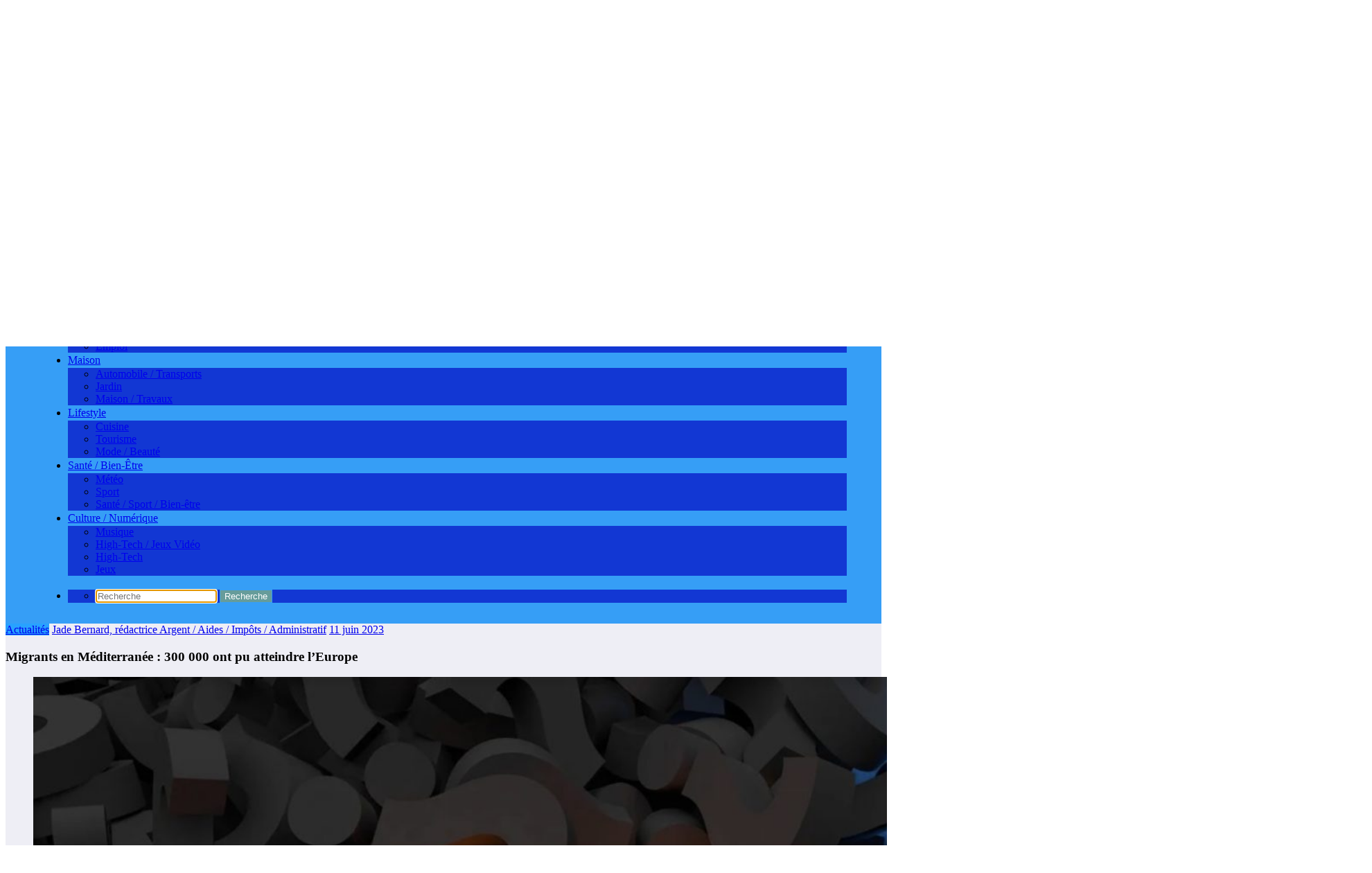

--- FILE ---
content_type: text/html; charset=UTF-8
request_url: https://sixactualites.fr/actualites/migrants-en-mediterranee-300-000-ont-pu-atteindre-leurope/17302/
body_size: 72953
content:
<!doctype html>
<html lang="fr-FR" itemscope itemtype="https://schema.org/BlogPosting">
	<head itemscope itemtype="http://schema.org/WebSite"><meta charset="UTF-8"><script>if(navigator.userAgent.match(/MSIE|Internet Explorer/i)||navigator.userAgent.match(/Trident\/7\..*?rv:11/i)){var href=document.location.href;if(!href.match(/[?&]nowprocket/)){if(href.indexOf("?")==-1){if(href.indexOf("#")==-1){document.location.href=href+"?nowprocket=1"}else{document.location.href=href.replace("#","?nowprocket=1#")}}else{if(href.indexOf("#")==-1){document.location.href=href+"&nowprocket=1"}else{document.location.href=href.replace("#","&nowprocket=1#")}}}}</script><script>(()=>{class RocketLazyLoadScripts{constructor(){this.v="2.0.3",this.userEvents=["keydown","keyup","mousedown","mouseup","mousemove","mouseover","mouseenter","mouseout","mouseleave","touchmove","touchstart","touchend","touchcancel","wheel","click","dblclick","input","visibilitychange"],this.attributeEvents=["onblur","onclick","oncontextmenu","ondblclick","onfocus","onmousedown","onmouseenter","onmouseleave","onmousemove","onmouseout","onmouseover","onmouseup","onmousewheel","onscroll","onsubmit"]}async t(){this.i(),this.o(),/iP(ad|hone)/.test(navigator.userAgent)&&this.h(),this.u(),this.l(this),this.m(),this.k(this),this.p(this),this._(),await Promise.all([this.R(),this.L()]),this.lastBreath=Date.now(),this.S(this),this.P(),this.D(),this.O(),this.M(),await this.C(this.delayedScripts.normal),await this.C(this.delayedScripts.defer),await this.C(this.delayedScripts.async),this.F("domReady"),await this.T(),await this.j(),await this.I(),this.F("windowLoad"),await this.A(),window.dispatchEvent(new Event("rocket-allScriptsLoaded")),this.everythingLoaded=!0,this.lastTouchEnd&&await new Promise((t=>setTimeout(t,500-Date.now()+this.lastTouchEnd))),this.H(),this.F("all"),this.U(),this.W()}i(){this.CSPIssue=sessionStorage.getItem("rocketCSPIssue"),document.addEventListener("securitypolicyviolation",(t=>{this.CSPIssue||"script-src-elem"!==t.violatedDirective||"data"!==t.blockedURI||(this.CSPIssue=!0,sessionStorage.setItem("rocketCSPIssue",!0))}),{isRocket:!0})}o(){window.addEventListener("pageshow",(t=>{this.persisted=t.persisted,this.realWindowLoadedFired=!0}),{isRocket:!0}),window.addEventListener("pagehide",(()=>{this.onFirstUserAction=null}),{isRocket:!0})}h(){let t;function e(e){t=e}window.addEventListener("touchstart",e,{isRocket:!0}),window.addEventListener("touchend",(function i(o){Math.abs(o.changedTouches[0].pageX-t.changedTouches[0].pageX)<10&&Math.abs(o.changedTouches[0].pageY-t.changedTouches[0].pageY)<10&&o.timeStamp-t.timeStamp<200&&(o.target.dispatchEvent(new PointerEvent("click",{target:o.target,bubbles:!0,cancelable:!0,detail:1})),event.preventDefault(),window.removeEventListener("touchstart",e,{isRocket:!0}),window.removeEventListener("touchend",i,{isRocket:!0}))}),{isRocket:!0})}q(t){this.userActionTriggered||("mousemove"!==t.type||this.firstMousemoveIgnored?"keyup"===t.type||"mouseover"===t.type||"mouseout"===t.type||(this.userActionTriggered=!0,this.onFirstUserAction&&this.onFirstUserAction()):this.firstMousemoveIgnored=!0),"click"===t.type&&t.preventDefault(),this.savedUserEvents.length>0&&(t.stopPropagation(),t.stopImmediatePropagation()),"touchstart"===this.lastEvent&&"touchend"===t.type&&(this.lastTouchEnd=Date.now()),"click"===t.type&&(this.lastTouchEnd=0),this.lastEvent=t.type,this.savedUserEvents.push(t)}u(){this.savedUserEvents=[],this.userEventHandler=this.q.bind(this),this.userEvents.forEach((t=>window.addEventListener(t,this.userEventHandler,{passive:!1,isRocket:!0})))}U(){this.userEvents.forEach((t=>window.removeEventListener(t,this.userEventHandler,{passive:!1,isRocket:!0}))),this.savedUserEvents.forEach((t=>{t.target.dispatchEvent(new window[t.constructor.name](t.type,t))}))}m(){this.eventsMutationObserver=new MutationObserver((t=>{const e="return false";for(const i of t){if("attributes"===i.type){const t=i.target.getAttribute(i.attributeName);t&&t!==e&&(i.target.setAttribute("data-rocket-"+i.attributeName,t),i.target["rocket"+i.attributeName]=new Function("event",t),i.target.setAttribute(i.attributeName,e))}"childList"===i.type&&i.addedNodes.forEach((t=>{if(t.nodeType===Node.ELEMENT_NODE)for(const i of t.attributes)this.attributeEvents.includes(i.name)&&i.value&&""!==i.value&&(t.setAttribute("data-rocket-"+i.name,i.value),t["rocket"+i.name]=new Function("event",i.value),t.setAttribute(i.name,e))}))}})),this.eventsMutationObserver.observe(document,{subtree:!0,childList:!0,attributeFilter:this.attributeEvents})}H(){this.eventsMutationObserver.disconnect(),this.attributeEvents.forEach((t=>{document.querySelectorAll("[data-rocket-"+t+"]").forEach((e=>{e.setAttribute(t,e.getAttribute("data-rocket-"+t)),e.removeAttribute("data-rocket-"+t)}))}))}k(t){Object.defineProperty(HTMLElement.prototype,"onclick",{get(){return this.rocketonclick||null},set(e){this.rocketonclick=e,this.setAttribute(t.everythingLoaded?"onclick":"data-rocket-onclick","this.rocketonclick(event)")}})}S(t){function e(e,i){let o=e[i];e[i]=null,Object.defineProperty(e,i,{get:()=>o,set(s){t.everythingLoaded?o=s:e["rocket"+i]=o=s}})}e(document,"onreadystatechange"),e(window,"onload"),e(window,"onpageshow");try{Object.defineProperty(document,"readyState",{get:()=>t.rocketReadyState,set(e){t.rocketReadyState=e},configurable:!0}),document.readyState="loading"}catch(t){console.log("WPRocket DJE readyState conflict, bypassing")}}l(t){this.originalAddEventListener=EventTarget.prototype.addEventListener,this.originalRemoveEventListener=EventTarget.prototype.removeEventListener,this.savedEventListeners=[],EventTarget.prototype.addEventListener=function(e,i,o){o&&o.isRocket||!t.B(e,this)&&!t.userEvents.includes(e)||t.B(e,this)&&!t.userActionTriggered||e.startsWith("rocket-")||t.everythingLoaded?t.originalAddEventListener.call(this,e,i,o):t.savedEventListeners.push({target:this,remove:!1,type:e,func:i,options:o})},EventTarget.prototype.removeEventListener=function(e,i,o){o&&o.isRocket||!t.B(e,this)&&!t.userEvents.includes(e)||t.B(e,this)&&!t.userActionTriggered||e.startsWith("rocket-")||t.everythingLoaded?t.originalRemoveEventListener.call(this,e,i,o):t.savedEventListeners.push({target:this,remove:!0,type:e,func:i,options:o})}}F(t){"all"===t&&(EventTarget.prototype.addEventListener=this.originalAddEventListener,EventTarget.prototype.removeEventListener=this.originalRemoveEventListener),this.savedEventListeners=this.savedEventListeners.filter((e=>{let i=e.type,o=e.target||window;return"domReady"===t&&"DOMContentLoaded"!==i&&"readystatechange"!==i||("windowLoad"===t&&"load"!==i&&"readystatechange"!==i&&"pageshow"!==i||(this.B(i,o)&&(i="rocket-"+i),e.remove?o.removeEventListener(i,e.func,e.options):o.addEventListener(i,e.func,e.options),!1))}))}p(t){let e;function i(e){return t.everythingLoaded?e:e.split(" ").map((t=>"load"===t||t.startsWith("load.")?"rocket-jquery-load":t)).join(" ")}function o(o){function s(e){const s=o.fn[e];o.fn[e]=o.fn.init.prototype[e]=function(){return this[0]===window&&t.userActionTriggered&&("string"==typeof arguments[0]||arguments[0]instanceof String?arguments[0]=i(arguments[0]):"object"==typeof arguments[0]&&Object.keys(arguments[0]).forEach((t=>{const e=arguments[0][t];delete arguments[0][t],arguments[0][i(t)]=e}))),s.apply(this,arguments),this}}if(o&&o.fn&&!t.allJQueries.includes(o)){const e={DOMContentLoaded:[],"rocket-DOMContentLoaded":[]};for(const t in e)document.addEventListener(t,(()=>{e[t].forEach((t=>t()))}),{isRocket:!0});o.fn.ready=o.fn.init.prototype.ready=function(i){function s(){parseInt(o.fn.jquery)>2?setTimeout((()=>i.bind(document)(o))):i.bind(document)(o)}return t.realDomReadyFired?!t.userActionTriggered||t.fauxDomReadyFired?s():e["rocket-DOMContentLoaded"].push(s):e.DOMContentLoaded.push(s),o([])},s("on"),s("one"),s("off"),t.allJQueries.push(o)}e=o}t.allJQueries=[],o(window.jQuery),Object.defineProperty(window,"jQuery",{get:()=>e,set(t){o(t)}})}P(){const t=new Map;document.write=document.writeln=function(e){const i=document.currentScript,o=document.createRange(),s=i.parentElement;let n=t.get(i);void 0===n&&(n=i.nextSibling,t.set(i,n));const c=document.createDocumentFragment();o.setStart(c,0),c.appendChild(o.createContextualFragment(e)),s.insertBefore(c,n)}}async R(){return new Promise((t=>{this.userActionTriggered?t():this.onFirstUserAction=t}))}async L(){return new Promise((t=>{document.addEventListener("DOMContentLoaded",(()=>{this.realDomReadyFired=!0,t()}),{isRocket:!0})}))}async I(){return this.realWindowLoadedFired?Promise.resolve():new Promise((t=>{window.addEventListener("load",t,{isRocket:!0})}))}M(){this.pendingScripts=[];this.scriptsMutationObserver=new MutationObserver((t=>{for(const e of t)e.addedNodes.forEach((t=>{"SCRIPT"!==t.tagName||t.noModule||t.isWPRocket||this.pendingScripts.push({script:t,promise:new Promise((e=>{const i=()=>{const i=this.pendingScripts.findIndex((e=>e.script===t));i>=0&&this.pendingScripts.splice(i,1),e()};t.addEventListener("load",i,{isRocket:!0}),t.addEventListener("error",i,{isRocket:!0}),setTimeout(i,1e3)}))})}))})),this.scriptsMutationObserver.observe(document,{childList:!0,subtree:!0})}async j(){await this.J(),this.pendingScripts.length?(await this.pendingScripts[0].promise,await this.j()):this.scriptsMutationObserver.disconnect()}D(){this.delayedScripts={normal:[],async:[],defer:[]},document.querySelectorAll("script[type$=rocketlazyloadscript]").forEach((t=>{t.hasAttribute("data-rocket-src")?t.hasAttribute("async")&&!1!==t.async?this.delayedScripts.async.push(t):t.hasAttribute("defer")&&!1!==t.defer||"module"===t.getAttribute("data-rocket-type")?this.delayedScripts.defer.push(t):this.delayedScripts.normal.push(t):this.delayedScripts.normal.push(t)}))}async _(){await this.L();let t=[];document.querySelectorAll("script[type$=rocketlazyloadscript][data-rocket-src]").forEach((e=>{let i=e.getAttribute("data-rocket-src");if(i&&!i.startsWith("data:")){i.startsWith("//")&&(i=location.protocol+i);try{const o=new URL(i).origin;o!==location.origin&&t.push({src:o,crossOrigin:e.crossOrigin||"module"===e.getAttribute("data-rocket-type")})}catch(t){}}})),t=[...new Map(t.map((t=>[JSON.stringify(t),t]))).values()],this.N(t,"preconnect")}async $(t){if(await this.G(),!0!==t.noModule||!("noModule"in HTMLScriptElement.prototype))return new Promise((e=>{let i;function o(){(i||t).setAttribute("data-rocket-status","executed"),e()}try{if(navigator.userAgent.includes("Firefox/")||""===navigator.vendor||this.CSPIssue)i=document.createElement("script"),[...t.attributes].forEach((t=>{let e=t.nodeName;"type"!==e&&("data-rocket-type"===e&&(e="type"),"data-rocket-src"===e&&(e="src"),i.setAttribute(e,t.nodeValue))})),t.text&&(i.text=t.text),t.nonce&&(i.nonce=t.nonce),i.hasAttribute("src")?(i.addEventListener("load",o,{isRocket:!0}),i.addEventListener("error",(()=>{i.setAttribute("data-rocket-status","failed-network"),e()}),{isRocket:!0}),setTimeout((()=>{i.isConnected||e()}),1)):(i.text=t.text,o()),i.isWPRocket=!0,t.parentNode.replaceChild(i,t);else{const i=t.getAttribute("data-rocket-type"),s=t.getAttribute("data-rocket-src");i?(t.type=i,t.removeAttribute("data-rocket-type")):t.removeAttribute("type"),t.addEventListener("load",o,{isRocket:!0}),t.addEventListener("error",(i=>{this.CSPIssue&&i.target.src.startsWith("data:")?(console.log("WPRocket: CSP fallback activated"),t.removeAttribute("src"),this.$(t).then(e)):(t.setAttribute("data-rocket-status","failed-network"),e())}),{isRocket:!0}),s?(t.fetchPriority="high",t.removeAttribute("data-rocket-src"),t.src=s):t.src="data:text/javascript;base64,"+window.btoa(unescape(encodeURIComponent(t.text)))}}catch(i){t.setAttribute("data-rocket-status","failed-transform"),e()}}));t.setAttribute("data-rocket-status","skipped")}async C(t){const e=t.shift();return e?(e.isConnected&&await this.$(e),this.C(t)):Promise.resolve()}O(){this.N([...this.delayedScripts.normal,...this.delayedScripts.defer,...this.delayedScripts.async],"preload")}N(t,e){this.trash=this.trash||[];let i=!0;var o=document.createDocumentFragment();t.forEach((t=>{const s=t.getAttribute&&t.getAttribute("data-rocket-src")||t.src;if(s&&!s.startsWith("data:")){const n=document.createElement("link");n.href=s,n.rel=e,"preconnect"!==e&&(n.as="script",n.fetchPriority=i?"high":"low"),t.getAttribute&&"module"===t.getAttribute("data-rocket-type")&&(n.crossOrigin=!0),t.crossOrigin&&(n.crossOrigin=t.crossOrigin),t.integrity&&(n.integrity=t.integrity),t.nonce&&(n.nonce=t.nonce),o.appendChild(n),this.trash.push(n),i=!1}})),document.head.appendChild(o)}W(){this.trash.forEach((t=>t.remove()))}async T(){try{document.readyState="interactive"}catch(t){}this.fauxDomReadyFired=!0;try{await this.G(),document.dispatchEvent(new Event("rocket-readystatechange")),await this.G(),document.rocketonreadystatechange&&document.rocketonreadystatechange(),await this.G(),document.dispatchEvent(new Event("rocket-DOMContentLoaded")),await this.G(),window.dispatchEvent(new Event("rocket-DOMContentLoaded"))}catch(t){console.error(t)}}async A(){try{document.readyState="complete"}catch(t){}try{await this.G(),document.dispatchEvent(new Event("rocket-readystatechange")),await this.G(),document.rocketonreadystatechange&&document.rocketonreadystatechange(),await this.G(),window.dispatchEvent(new Event("rocket-load")),await this.G(),window.rocketonload&&window.rocketonload(),await this.G(),this.allJQueries.forEach((t=>t(window).trigger("rocket-jquery-load"))),await this.G();const t=new Event("rocket-pageshow");t.persisted=this.persisted,window.dispatchEvent(t),await this.G(),window.rocketonpageshow&&window.rocketonpageshow({persisted:this.persisted})}catch(t){console.error(t)}}async G(){Date.now()-this.lastBreath>45&&(await this.J(),this.lastBreath=Date.now())}async J(){return document.hidden?new Promise((t=>setTimeout(t))):new Promise((t=>requestAnimationFrame(t)))}B(t,e){return e===document&&"readystatechange"===t||(e===document&&"DOMContentLoaded"===t||(e===window&&"DOMContentLoaded"===t||(e===window&&"load"===t||e===window&&"pageshow"===t)))}static run(){(new RocketLazyLoadScripts).t()}}RocketLazyLoadScripts.run()})();</script>
		
		<meta http-equiv="X-UA-Compatible" content="IE=edge">
		<meta name="viewport" content="width=device-width,initial-scale=1,shrink-to-fit=no">
		<link rel="pingback" href=" https://sixactualites.fr/xmlrpc.php "><link rel="preload" href="https://sixactualites.fr/wp-content/bcf-fonts/Poppins/poppins-600-normal0.woff2" as="font" type="font/woff2" crossorigin><link rel="preload" href="https://sixactualites.fr/wp-content/bcf-fonts/Poppins/poppins-600-normal1.woff2" as="font" type="font/woff2" crossorigin><link rel="preload" href="https://sixactualites.fr/wp-content/bcf-fonts/Inter/inter-400-normal0.woff2" as="font" type="font/woff2" crossorigin><link rel="preload" href="https://sixactualites.fr/wp-content/bcf-fonts/Inter/inter-400-normal1.woff2" as="font" type="font/woff2" crossorigin><link rel="preload" href="https://sixactualites.fr/wp-content/bcf-fonts/Inter/inter-400-normal2.woff2" as="font" type="font/woff2" crossorigin><link rel="preload" href="https://sixactualites.fr/wp-content/bcf-fonts/Inter/inter-400-normal3.woff2" as="font" type="font/woff2" crossorigin><link rel="preload" href="https://sixactualites.fr/wp-content/bcf-fonts/Inter/inter-400-normal4.woff2" as="font" type="font/woff2" crossorigin><link rel="preload" href="https://sixactualites.fr/wp-content/bcf-fonts/Inter/inter-400-normal5.woff2" as="font" type="font/woff2" crossorigin><link rel="preload" href="https://sixactualites.fr/wp-content/bcf-fonts/Inter/inter-400-normal6.woff2" as="font" type="font/woff2" crossorigin><link rel="preload" href="https://sixactualites.fr/wp-content/bcf-fonts/Inter/inter-700-normal0.woff2" as="font" type="font/woff2" crossorigin><link rel="preload" href="https://sixactualites.fr/wp-content/bcf-fonts/Inter/inter-700-normal1.woff2" as="font" type="font/woff2" crossorigin><link rel="preload" href="https://sixactualites.fr/wp-content/bcf-fonts/Inter/inter-700-normal2.woff2" as="font" type="font/woff2" crossorigin><link rel="preload" href="https://sixactualites.fr/wp-content/bcf-fonts/Inter/inter-700-normal3.woff2" as="font" type="font/woff2" crossorigin><link rel="preload" href="https://sixactualites.fr/wp-content/bcf-fonts/Inter/inter-700-normal4.woff2" as="font" type="font/woff2" crossorigin><link rel="preload" href="https://sixactualites.fr/wp-content/bcf-fonts/Inter/inter-700-normal5.woff2" as="font" type="font/woff2" crossorigin><link rel="preload" href="https://sixactualites.fr/wp-content/bcf-fonts/Inter/inter-700-normal6.woff2" as="font" type="font/woff2" crossorigin><link rel="preload" href="https://sixactualites.fr/wp-content/bcf-fonts/Jost/jost-400-normal0.woff2" as="font" type="font/woff2" crossorigin><link rel="preload" href="https://sixactualites.fr/wp-content/bcf-fonts/Jost/jost-400-normal1.woff2" as="font" type="font/woff2" crossorigin><link rel="preload" href="https://sixactualites.fr/wp-content/bcf-fonts/Jost/jost-400-normal2.woff2" as="font" type="font/woff2" crossorigin><link rel="preload" href="https://sixactualites.fr/wp-content/bcf-fonts/Jost/jost-700-normal0.woff2" as="font" type="font/woff2" crossorigin><link rel="preload" href="https://sixactualites.fr/wp-content/bcf-fonts/Jost/jost-700-normal1.woff2" as="font" type="font/woff2" crossorigin><link rel="preload" href="https://sixactualites.fr/wp-content/bcf-fonts/Jost/jost-700-normal2.woff2" as="font" type="font/woff2" crossorigin><meta name='robots' content='index, follow, max-image-preview:large, max-snippet:-1, max-video-preview:-1' />
<meta property="og:title" content="Migrants en Méditerranée : 300 000 ont pu atteindre l&rsquo;Europe"/>
<meta property="og:description" content="Depuis janvier 2015, 300 000 migrants ont pu atteindre l’Europe via la Méditerranée."/>
<meta property="og:image:alt" content="Question"/>
<meta property="og:image" content="https://sixactualites.fr/wp-content/uploads/2020/10/Question.jpg"/>
<meta property="og:image:width" content="1900" />
<meta property="og:image:height" content="866" />
<meta property="og:type" content="article"/>
<meta property="og:article:published_time" content="2023-06-11 12:33:20"/>
<meta property="og:article:modified_time" content="2023-06-11 12:33:20"/>
<meta name="twitter:card" content="summary">
<meta name="twitter:title" content="Migrants en Méditerranée : 300 000 ont pu atteindre l&rsquo;Europe"/>
<meta name="twitter:description" content="Depuis janvier 2015, 300 000 migrants ont pu atteindre l’Europe via la Méditerranée."/>
<meta name="twitter:image" content="https://sixactualites.fr/wp-content/uploads/2020/10/Question.jpg"/>
<meta name="twitter:image:alt" content="Question"/>
<meta name="author" content="Jade Bernard, rédactrice Argent / Aides / Impôts / Administratif"/>

	<!-- This site is optimized with the Yoast SEO plugin v26.0 - https://yoast.com/wordpress/plugins/seo/ -->
	<title>Migrants en Méditerranée : 300 000 ont pu atteindre l&#039;Europe</title>
	<meta name="description" content="Depuis janvier 2015, 300 000 migrants ont pu atteindre l’Europe via la Méditerranée. Le chiffre est donc considérable, car ces réfugiés tentent de trouver une vie meilleure en Grèce ou en Italie alors que la crise fait des ravages." />
	<link rel="canonical" href="https://sixactualites.fr/actualites/migrants-en-mediterranee-300-000-ont-pu-atteindre-leurope/17302/" />
	<meta property="og:url" content="https://sixactualites.fr/actualites/migrants-en-mediterranee-300-000-ont-pu-atteindre-leurope/17302/" />
	<meta property="og:site_name" content="Actualités de la France et du Monde" />
	<meta property="article:published_time" content="2023-06-11T12:33:20+00:00" />
	<meta property="og:image" content="https://sixactualites.fr/wp-content/uploads/2020/10/Question.jpg" />
	<meta property="og:image:width" content="1900" />
	<meta property="og:image:height" content="866" />
	<meta property="og:image:type" content="image/jpeg" />
	<meta name="author" content="Jade Bernard, rédactrice Argent / Aides / Impôts / Administratif" />
	<meta name="twitter:label1" content="Écrit par" />
	<meta name="twitter:data1" content="Jade Bernard, rédactrice Argent / Aides / Impôts / Administratif" />
	<meta name="twitter:label2" content="Durée de lecture estimée" />
	<meta name="twitter:data2" content="2 minutes" />
	<script type="application/ld+json" class="yoast-schema-graph">{"@context":"https://schema.org","@graph":[{"@type":"Article","@id":"https://sixactualites.fr/actualites/migrants-en-mediterranee-300-000-ont-pu-atteindre-leurope/17302/#article","isPartOf":{"@id":"https://sixactualites.fr/actualites/migrants-en-mediterranee-300-000-ont-pu-atteindre-leurope/17302/"},"author":{"name":"Jade Bernard, rédactrice Argent / Aides / Impôts / Administratif","@id":"https://sixactualites.fr/#/schema/person/6237d19c17daffef438548191c200f89"},"headline":"Migrants en Méditerranée : 300 000 ont pu atteindre l&rsquo;Europe","datePublished":"2023-06-11T12:33:20+00:00","mainEntityOfPage":{"@id":"https://sixactualites.fr/actualites/migrants-en-mediterranee-300-000-ont-pu-atteindre-leurope/17302/"},"wordCount":397,"commentCount":0,"publisher":{"@id":"https://sixactualites.fr/#organization"},"image":{"@id":"https://sixactualites.fr/actualites/migrants-en-mediterranee-300-000-ont-pu-atteindre-leurope/17302/#primaryimage"},"thumbnailUrl":"https://sixactualites.fr/wp-content/uploads/2020/10/Question.jpg","articleSection":["Actualités"],"inLanguage":"fr-FR","potentialAction":[{"@type":"CommentAction","name":"Comment","target":["https://sixactualites.fr/actualites/migrants-en-mediterranee-300-000-ont-pu-atteindre-leurope/17302/#respond"]}]},{"@type":"WebPage","@id":"https://sixactualites.fr/actualites/migrants-en-mediterranee-300-000-ont-pu-atteindre-leurope/17302/","url":"https://sixactualites.fr/actualites/migrants-en-mediterranee-300-000-ont-pu-atteindre-leurope/17302/","name":"Migrants en Méditerranée : 300 000 ont pu atteindre l'Europe","isPartOf":{"@id":"https://sixactualites.fr/#website"},"primaryImageOfPage":{"@id":"https://sixactualites.fr/actualites/migrants-en-mediterranee-300-000-ont-pu-atteindre-leurope/17302/#primaryimage"},"image":{"@id":"https://sixactualites.fr/actualites/migrants-en-mediterranee-300-000-ont-pu-atteindre-leurope/17302/#primaryimage"},"thumbnailUrl":"https://sixactualites.fr/wp-content/uploads/2020/10/Question.jpg","datePublished":"2023-06-11T12:33:20+00:00","description":"Depuis janvier 2015, 300 000 migrants ont pu atteindre l’Europe via la Méditerranée. Le chiffre est donc considérable, car ces réfugiés tentent de trouver une vie meilleure en Grèce ou en Italie alors que la crise fait des ravages.","breadcrumb":{"@id":"https://sixactualites.fr/actualites/migrants-en-mediterranee-300-000-ont-pu-atteindre-leurope/17302/#breadcrumb"},"inLanguage":"fr-FR","potentialAction":[{"@type":"ReadAction","target":["https://sixactualites.fr/actualites/migrants-en-mediterranee-300-000-ont-pu-atteindre-leurope/17302/"]}]},{"@type":"ImageObject","inLanguage":"fr-FR","@id":"https://sixactualites.fr/actualites/migrants-en-mediterranee-300-000-ont-pu-atteindre-leurope/17302/#primaryimage","url":"https://sixactualites.fr/wp-content/uploads/2020/10/Question.jpg","contentUrl":"https://sixactualites.fr/wp-content/uploads/2020/10/Question.jpg","width":1900,"height":866,"caption":"Question"},{"@type":"BreadcrumbList","@id":"https://sixactualites.fr/actualites/migrants-en-mediterranee-300-000-ont-pu-atteindre-leurope/17302/#breadcrumb","itemListElement":[{"@type":"ListItem","position":1,"name":"Sixactualités","item":"https://sixactualites.fr/"},{"@type":"ListItem","position":2,"name":"Actualités","item":"https://sixactualites.fr/category/actualites/"},{"@type":"ListItem","position":3,"name":"Migrants en Méditerranée : 300 000 ont pu atteindre l&rsquo;Europe"}]},{"@type":"WebSite","@id":"https://sixactualites.fr/#website","url":"https://sixactualites.fr/","name":"Actualités de la France et du Monde","description":"","publisher":{"@id":"https://sixactualites.fr/#organization"},"potentialAction":[{"@type":"SearchAction","target":{"@type":"EntryPoint","urlTemplate":"https://sixactualites.fr/?s={search_term_string}"},"query-input":{"@type":"PropertyValueSpecification","valueRequired":true,"valueName":"search_term_string"}}],"inLanguage":"fr-FR"},{"@type":"Organization","@id":"https://sixactualites.fr/#organization","name":"Actualités de la France et du Monde","url":"https://sixactualites.fr/","logo":{"@type":"ImageObject","inLanguage":"fr-FR","@id":"https://sixactualites.fr/#/schema/logo/image/","url":"https://sixactualites.fr/wp-content/uploads/2025/01/jennifer-larcher-5.jpg","contentUrl":"https://sixactualites.fr/wp-content/uploads/2025/01/jennifer-larcher-5.jpg","width":1100,"height":275,"caption":"Actualités de la France et du Monde"},"image":{"@id":"https://sixactualites.fr/#/schema/logo/image/"}},{"@type":"Person","@id":"https://sixactualites.fr/#/schema/person/6237d19c17daffef438548191c200f89","name":"Jade Bernard, rédactrice Argent / Aides / Impôts / Administratif","image":{"@type":"ImageObject","inLanguage":"fr-FR","@id":"https://sixactualites.fr/#/schema/person/image/","url":"https://secure.gravatar.com/avatar/156c2fb7332c269d20898562c6f3f80ea9145d6e22dfb37325d99eb5b99367b3?s=96&d=monsterid&r=g","contentUrl":"https://secure.gravatar.com/avatar/156c2fb7332c269d20898562c6f3f80ea9145d6e22dfb37325d99eb5b99367b3?s=96&d=monsterid&r=g","caption":"Jade Bernard, rédactrice Argent / Aides / Impôts / Administratif"},"url":"https://sixactualites.fr/author/jade/"}]}</script>
	<!-- / Yoast SEO plugin. -->


<link rel='dns-prefetch' href='//www.googletagmanager.com' />
<link rel='dns-prefetch' href='//fonts.googleapis.com' />
<link rel='dns-prefetch' href='//pagead2.googlesyndication.com' />
<link rel='dns-prefetch' href='//fundingchoicesmessages.google.com' />
<link rel="alternate" type="application/rss+xml" title="Actualités de la France et du Monde &raquo; Flux" href="https://sixactualites.fr/feed/" />
<link rel="alternate" type="application/rss+xml" title="Actualités de la France et du Monde &raquo; Flux des commentaires" href="https://sixactualites.fr/comments/feed/" />
<link rel="alternate" type="application/rss+xml" title="Actualités de la France et du Monde &raquo; Migrants en Méditerranée : 300 000 ont pu atteindre l&rsquo;Europe Flux des commentaires" href="https://sixactualites.fr/actualites/migrants-en-mediterranee-300-000-ont-pu-atteindre-leurope/17302/feed/" />
<link rel="alternate" title="oEmbed (JSON)" type="application/json+oembed" href="https://sixactualites.fr/wp-json/oembed/1.0/embed?url=https%3A%2F%2Fsixactualites.fr%2Factualites%2Fmigrants-en-mediterranee-300-000-ont-pu-atteindre-leurope%2F17302%2F" />
<link rel="alternate" title="oEmbed (XML)" type="text/xml+oembed" href="https://sixactualites.fr/wp-json/oembed/1.0/embed?url=https%3A%2F%2Fsixactualites.fr%2Factualites%2Fmigrants-en-mediterranee-300-000-ont-pu-atteindre-leurope%2F17302%2F&#038;format=xml" />
<style id='wp-img-auto-sizes-contain-inline-css' type='text/css'>
img:is([sizes=auto i],[sizes^="auto," i]){contain-intrinsic-size:3000px 1500px}
/*# sourceURL=wp-img-auto-sizes-contain-inline-css */
</style>
<style id='cf-frontend-style-inline-css' type='text/css'>
@font-face {
	font-family: 'Poppins';
	font-style: normal;
	font-weight: 600;
	font-display: fallback;
	src: url('https://sixactualites.fr/wp-content/bcf-fonts/Poppins/poppins-600-normal0.woff2') format('woff2'),
		url('https://sixactualites.fr/wp-content/bcf-fonts/Poppins/poppins-600-normal1.woff2') format('woff2');
}
@font-face {
	font-family: 'Inter';
	font-style: normal;
	font-weight: 400;
	font-display: fallback;
	src: url('https://sixactualites.fr/wp-content/bcf-fonts/Inter/inter-400-normal0.woff2') format('woff2'),
		url('https://sixactualites.fr/wp-content/bcf-fonts/Inter/inter-400-normal1.woff2') format('woff2'),
		url('https://sixactualites.fr/wp-content/bcf-fonts/Inter/inter-400-normal2.woff2') format('woff2'),
		url('https://sixactualites.fr/wp-content/bcf-fonts/Inter/inter-400-normal3.woff2') format('woff2'),
		url('https://sixactualites.fr/wp-content/bcf-fonts/Inter/inter-400-normal4.woff2') format('woff2'),
		url('https://sixactualites.fr/wp-content/bcf-fonts/Inter/inter-400-normal5.woff2') format('woff2'),
		url('https://sixactualites.fr/wp-content/bcf-fonts/Inter/inter-400-normal6.woff2') format('woff2');
}
@font-face {
	font-family: 'Inter';
	font-style: normal;
	font-weight: 700;
	font-display: fallback;
	src: url('https://sixactualites.fr/wp-content/bcf-fonts/Inter/inter-700-normal0.woff2') format('woff2'),
		url('https://sixactualites.fr/wp-content/bcf-fonts/Inter/inter-700-normal1.woff2') format('woff2'),
		url('https://sixactualites.fr/wp-content/bcf-fonts/Inter/inter-700-normal2.woff2') format('woff2'),
		url('https://sixactualites.fr/wp-content/bcf-fonts/Inter/inter-700-normal3.woff2') format('woff2'),
		url('https://sixactualites.fr/wp-content/bcf-fonts/Inter/inter-700-normal4.woff2') format('woff2'),
		url('https://sixactualites.fr/wp-content/bcf-fonts/Inter/inter-700-normal5.woff2') format('woff2'),
		url('https://sixactualites.fr/wp-content/bcf-fonts/Inter/inter-700-normal6.woff2') format('woff2');
}
@font-face {
	font-family: 'Jost';
	font-style: normal;
	font-weight: 400;
	font-display: fallback;
	src: url('https://sixactualites.fr/wp-content/bcf-fonts/Jost/jost-400-normal0.woff2') format('woff2'),
		url('https://sixactualites.fr/wp-content/bcf-fonts/Jost/jost-400-normal1.woff2') format('woff2'),
		url('https://sixactualites.fr/wp-content/bcf-fonts/Jost/jost-400-normal2.woff2') format('woff2');
}
@font-face {
	font-family: 'Jost';
	font-style: normal;
	font-weight: 700;
	font-display: fallback;
	src: url('https://sixactualites.fr/wp-content/bcf-fonts/Jost/jost-700-normal0.woff2') format('woff2'),
		url('https://sixactualites.fr/wp-content/bcf-fonts/Jost/jost-700-normal1.woff2') format('woff2'),
		url('https://sixactualites.fr/wp-content/bcf-fonts/Jost/jost-700-normal2.woff2') format('woff2');
}
@font-face {
	font-family: 'Jost';
	font-style: normal;
	font-weight: 600;
	font-display: fallback;
	src: url('https://sixactualites.fr/wp-content/bcf-fonts/Jost/jost-600-normal0.woff2') format('woff2'),
		url('https://sixactualites.fr/wp-content/bcf-fonts/Jost/jost-600-normal1.woff2') format('woff2'),
		url('https://sixactualites.fr/wp-content/bcf-fonts/Jost/jost-600-normal2.woff2') format('woff2');
}
/*# sourceURL=cf-frontend-style-inline-css */
</style>
<link data-minify="1" rel='stylesheet' id='newscrunch-theme-fonts-css' href='https://sixactualites.fr/wp-content/cache/min/1/wp-content/fonts/ddc22df537fe7fda898123a24a66cf6f.css?ver=1755000794' type='text/css' media='all' />
<style id='wp-emoji-styles-inline-css' type='text/css'>

	img.wp-smiley, img.emoji {
		display: inline !important;
		border: none !important;
		box-shadow: none !important;
		height: 1em !important;
		width: 1em !important;
		margin: 0 0.07em !important;
		vertical-align: -0.1em !important;
		background: none !important;
		padding: 0 !important;
	}
/*# sourceURL=wp-emoji-styles-inline-css */
</style>
<style id='wp-block-library-inline-css' type='text/css'>
:root{--wp-block-synced-color:#7a00df;--wp-block-synced-color--rgb:122,0,223;--wp-bound-block-color:var(--wp-block-synced-color);--wp-editor-canvas-background:#ddd;--wp-admin-theme-color:#007cba;--wp-admin-theme-color--rgb:0,124,186;--wp-admin-theme-color-darker-10:#006ba1;--wp-admin-theme-color-darker-10--rgb:0,107,160.5;--wp-admin-theme-color-darker-20:#005a87;--wp-admin-theme-color-darker-20--rgb:0,90,135;--wp-admin-border-width-focus:2px}@media (min-resolution:192dpi){:root{--wp-admin-border-width-focus:1.5px}}.wp-element-button{cursor:pointer}:root .has-very-light-gray-background-color{background-color:#eee}:root .has-very-dark-gray-background-color{background-color:#313131}:root .has-very-light-gray-color{color:#eee}:root .has-very-dark-gray-color{color:#313131}:root .has-vivid-green-cyan-to-vivid-cyan-blue-gradient-background{background:linear-gradient(135deg,#00d084,#0693e3)}:root .has-purple-crush-gradient-background{background:linear-gradient(135deg,#34e2e4,#4721fb 50%,#ab1dfe)}:root .has-hazy-dawn-gradient-background{background:linear-gradient(135deg,#faaca8,#dad0ec)}:root .has-subdued-olive-gradient-background{background:linear-gradient(135deg,#fafae1,#67a671)}:root .has-atomic-cream-gradient-background{background:linear-gradient(135deg,#fdd79a,#004a59)}:root .has-nightshade-gradient-background{background:linear-gradient(135deg,#330968,#31cdcf)}:root .has-midnight-gradient-background{background:linear-gradient(135deg,#020381,#2874fc)}:root{--wp--preset--font-size--normal:16px;--wp--preset--font-size--huge:42px}.has-regular-font-size{font-size:1em}.has-larger-font-size{font-size:2.625em}.has-normal-font-size{font-size:var(--wp--preset--font-size--normal)}.has-huge-font-size{font-size:var(--wp--preset--font-size--huge)}.has-text-align-center{text-align:center}.has-text-align-left{text-align:left}.has-text-align-right{text-align:right}.has-fit-text{white-space:nowrap!important}#end-resizable-editor-section{display:none}.aligncenter{clear:both}.items-justified-left{justify-content:flex-start}.items-justified-center{justify-content:center}.items-justified-right{justify-content:flex-end}.items-justified-space-between{justify-content:space-between}.screen-reader-text{border:0;clip-path:inset(50%);height:1px;margin:-1px;overflow:hidden;padding:0;position:absolute;width:1px;word-wrap:normal!important}.screen-reader-text:focus{background-color:#ddd;clip-path:none;color:#444;display:block;font-size:1em;height:auto;left:5px;line-height:normal;padding:15px 23px 14px;text-decoration:none;top:5px;width:auto;z-index:100000}html :where(.has-border-color){border-style:solid}html :where([style*=border-top-color]){border-top-style:solid}html :where([style*=border-right-color]){border-right-style:solid}html :where([style*=border-bottom-color]){border-bottom-style:solid}html :where([style*=border-left-color]){border-left-style:solid}html :where([style*=border-width]){border-style:solid}html :where([style*=border-top-width]){border-top-style:solid}html :where([style*=border-right-width]){border-right-style:solid}html :where([style*=border-bottom-width]){border-bottom-style:solid}html :where([style*=border-left-width]){border-left-style:solid}html :where(img[class*=wp-image-]){height:auto;max-width:100%}:where(figure){margin:0 0 1em}html :where(.is-position-sticky){--wp-admin--admin-bar--position-offset:var(--wp-admin--admin-bar--height,0px)}@media screen and (max-width:600px){html :where(.is-position-sticky){--wp-admin--admin-bar--position-offset:0px}}

/*# sourceURL=wp-block-library-inline-css */
</style><style id='wp-block-heading-inline-css' type='text/css'>
h1:where(.wp-block-heading).has-background,h2:where(.wp-block-heading).has-background,h3:where(.wp-block-heading).has-background,h4:where(.wp-block-heading).has-background,h5:where(.wp-block-heading).has-background,h6:where(.wp-block-heading).has-background{padding:1.25em 2.375em}h1.has-text-align-left[style*=writing-mode]:where([style*=vertical-lr]),h1.has-text-align-right[style*=writing-mode]:where([style*=vertical-rl]),h2.has-text-align-left[style*=writing-mode]:where([style*=vertical-lr]),h2.has-text-align-right[style*=writing-mode]:where([style*=vertical-rl]),h3.has-text-align-left[style*=writing-mode]:where([style*=vertical-lr]),h3.has-text-align-right[style*=writing-mode]:where([style*=vertical-rl]),h4.has-text-align-left[style*=writing-mode]:where([style*=vertical-lr]),h4.has-text-align-right[style*=writing-mode]:where([style*=vertical-rl]),h5.has-text-align-left[style*=writing-mode]:where([style*=vertical-lr]),h5.has-text-align-right[style*=writing-mode]:where([style*=vertical-rl]),h6.has-text-align-left[style*=writing-mode]:where([style*=vertical-lr]),h6.has-text-align-right[style*=writing-mode]:where([style*=vertical-rl]){rotate:180deg}
/*# sourceURL=https://sixactualites.fr/wp-includes/blocks/heading/style.min.css */
</style>
<style id='wp-block-image-inline-css' type='text/css'>
.wp-block-image>a,.wp-block-image>figure>a{display:inline-block}.wp-block-image img{box-sizing:border-box;height:auto;max-width:100%;vertical-align:bottom}@media not (prefers-reduced-motion){.wp-block-image img.hide{visibility:hidden}.wp-block-image img.show{animation:show-content-image .4s}}.wp-block-image[style*=border-radius] img,.wp-block-image[style*=border-radius]>a{border-radius:inherit}.wp-block-image.has-custom-border img{box-sizing:border-box}.wp-block-image.aligncenter{text-align:center}.wp-block-image.alignfull>a,.wp-block-image.alignwide>a{width:100%}.wp-block-image.alignfull img,.wp-block-image.alignwide img{height:auto;width:100%}.wp-block-image .aligncenter,.wp-block-image .alignleft,.wp-block-image .alignright,.wp-block-image.aligncenter,.wp-block-image.alignleft,.wp-block-image.alignright{display:table}.wp-block-image .aligncenter>figcaption,.wp-block-image .alignleft>figcaption,.wp-block-image .alignright>figcaption,.wp-block-image.aligncenter>figcaption,.wp-block-image.alignleft>figcaption,.wp-block-image.alignright>figcaption{caption-side:bottom;display:table-caption}.wp-block-image .alignleft{float:left;margin:.5em 1em .5em 0}.wp-block-image .alignright{float:right;margin:.5em 0 .5em 1em}.wp-block-image .aligncenter{margin-left:auto;margin-right:auto}.wp-block-image :where(figcaption){margin-bottom:1em;margin-top:.5em}.wp-block-image.is-style-circle-mask img{border-radius:9999px}@supports ((-webkit-mask-image:none) or (mask-image:none)) or (-webkit-mask-image:none){.wp-block-image.is-style-circle-mask img{border-radius:0;-webkit-mask-image:url('data:image/svg+xml;utf8,<svg viewBox="0 0 100 100" xmlns="http://www.w3.org/2000/svg"><circle cx="50" cy="50" r="50"/></svg>');mask-image:url('data:image/svg+xml;utf8,<svg viewBox="0 0 100 100" xmlns="http://www.w3.org/2000/svg"><circle cx="50" cy="50" r="50"/></svg>');mask-mode:alpha;-webkit-mask-position:center;mask-position:center;-webkit-mask-repeat:no-repeat;mask-repeat:no-repeat;-webkit-mask-size:contain;mask-size:contain}}:root :where(.wp-block-image.is-style-rounded img,.wp-block-image .is-style-rounded img){border-radius:9999px}.wp-block-image figure{margin:0}.wp-lightbox-container{display:flex;flex-direction:column;position:relative}.wp-lightbox-container img{cursor:zoom-in}.wp-lightbox-container img:hover+button{opacity:1}.wp-lightbox-container button{align-items:center;backdrop-filter:blur(16px) saturate(180%);background-color:#5a5a5a40;border:none;border-radius:4px;cursor:zoom-in;display:flex;height:20px;justify-content:center;opacity:0;padding:0;position:absolute;right:16px;text-align:center;top:16px;width:20px;z-index:100}@media not (prefers-reduced-motion){.wp-lightbox-container button{transition:opacity .2s ease}}.wp-lightbox-container button:focus-visible{outline:3px auto #5a5a5a40;outline:3px auto -webkit-focus-ring-color;outline-offset:3px}.wp-lightbox-container button:hover{cursor:pointer;opacity:1}.wp-lightbox-container button:focus{opacity:1}.wp-lightbox-container button:focus,.wp-lightbox-container button:hover,.wp-lightbox-container button:not(:hover):not(:active):not(.has-background){background-color:#5a5a5a40;border:none}.wp-lightbox-overlay{box-sizing:border-box;cursor:zoom-out;height:100vh;left:0;overflow:hidden;position:fixed;top:0;visibility:hidden;width:100%;z-index:100000}.wp-lightbox-overlay .close-button{align-items:center;cursor:pointer;display:flex;justify-content:center;min-height:40px;min-width:40px;padding:0;position:absolute;right:calc(env(safe-area-inset-right) + 16px);top:calc(env(safe-area-inset-top) + 16px);z-index:5000000}.wp-lightbox-overlay .close-button:focus,.wp-lightbox-overlay .close-button:hover,.wp-lightbox-overlay .close-button:not(:hover):not(:active):not(.has-background){background:none;border:none}.wp-lightbox-overlay .lightbox-image-container{height:var(--wp--lightbox-container-height);left:50%;overflow:hidden;position:absolute;top:50%;transform:translate(-50%,-50%);transform-origin:top left;width:var(--wp--lightbox-container-width);z-index:9999999999}.wp-lightbox-overlay .wp-block-image{align-items:center;box-sizing:border-box;display:flex;height:100%;justify-content:center;margin:0;position:relative;transform-origin:0 0;width:100%;z-index:3000000}.wp-lightbox-overlay .wp-block-image img{height:var(--wp--lightbox-image-height);min-height:var(--wp--lightbox-image-height);min-width:var(--wp--lightbox-image-width);width:var(--wp--lightbox-image-width)}.wp-lightbox-overlay .wp-block-image figcaption{display:none}.wp-lightbox-overlay button{background:none;border:none}.wp-lightbox-overlay .scrim{background-color:#fff;height:100%;opacity:.9;position:absolute;width:100%;z-index:2000000}.wp-lightbox-overlay.active{visibility:visible}@media not (prefers-reduced-motion){.wp-lightbox-overlay.active{animation:turn-on-visibility .25s both}.wp-lightbox-overlay.active img{animation:turn-on-visibility .35s both}.wp-lightbox-overlay.show-closing-animation:not(.active){animation:turn-off-visibility .35s both}.wp-lightbox-overlay.show-closing-animation:not(.active) img{animation:turn-off-visibility .25s both}.wp-lightbox-overlay.zoom.active{animation:none;opacity:1;visibility:visible}.wp-lightbox-overlay.zoom.active .lightbox-image-container{animation:lightbox-zoom-in .4s}.wp-lightbox-overlay.zoom.active .lightbox-image-container img{animation:none}.wp-lightbox-overlay.zoom.active .scrim{animation:turn-on-visibility .4s forwards}.wp-lightbox-overlay.zoom.show-closing-animation:not(.active){animation:none}.wp-lightbox-overlay.zoom.show-closing-animation:not(.active) .lightbox-image-container{animation:lightbox-zoom-out .4s}.wp-lightbox-overlay.zoom.show-closing-animation:not(.active) .lightbox-image-container img{animation:none}.wp-lightbox-overlay.zoom.show-closing-animation:not(.active) .scrim{animation:turn-off-visibility .4s forwards}}@keyframes show-content-image{0%{visibility:hidden}99%{visibility:hidden}to{visibility:visible}}@keyframes turn-on-visibility{0%{opacity:0}to{opacity:1}}@keyframes turn-off-visibility{0%{opacity:1;visibility:visible}99%{opacity:0;visibility:visible}to{opacity:0;visibility:hidden}}@keyframes lightbox-zoom-in{0%{transform:translate(calc((-100vw + var(--wp--lightbox-scrollbar-width))/2 + var(--wp--lightbox-initial-left-position)),calc(-50vh + var(--wp--lightbox-initial-top-position))) scale(var(--wp--lightbox-scale))}to{transform:translate(-50%,-50%) scale(1)}}@keyframes lightbox-zoom-out{0%{transform:translate(-50%,-50%) scale(1);visibility:visible}99%{visibility:visible}to{transform:translate(calc((-100vw + var(--wp--lightbox-scrollbar-width))/2 + var(--wp--lightbox-initial-left-position)),calc(-50vh + var(--wp--lightbox-initial-top-position))) scale(var(--wp--lightbox-scale));visibility:hidden}}
/*# sourceURL=https://sixactualites.fr/wp-includes/blocks/image/style.min.css */
</style>
<style id='wp-block-image-theme-inline-css' type='text/css'>
:root :where(.wp-block-image figcaption){color:#555;font-size:13px;text-align:center}.is-dark-theme :root :where(.wp-block-image figcaption){color:#ffffffa6}.wp-block-image{margin:0 0 1em}
/*# sourceURL=https://sixactualites.fr/wp-includes/blocks/image/theme.min.css */
</style>
<style id='wp-block-latest-posts-inline-css' type='text/css'>
.wp-block-latest-posts{box-sizing:border-box}.wp-block-latest-posts.alignleft{margin-right:2em}.wp-block-latest-posts.alignright{margin-left:2em}.wp-block-latest-posts.wp-block-latest-posts__list{list-style:none}.wp-block-latest-posts.wp-block-latest-posts__list li{clear:both;overflow-wrap:break-word}.wp-block-latest-posts.is-grid{display:flex;flex-wrap:wrap}.wp-block-latest-posts.is-grid li{margin:0 1.25em 1.25em 0;width:100%}@media (min-width:600px){.wp-block-latest-posts.columns-2 li{width:calc(50% - .625em)}.wp-block-latest-posts.columns-2 li:nth-child(2n){margin-right:0}.wp-block-latest-posts.columns-3 li{width:calc(33.33333% - .83333em)}.wp-block-latest-posts.columns-3 li:nth-child(3n){margin-right:0}.wp-block-latest-posts.columns-4 li{width:calc(25% - .9375em)}.wp-block-latest-posts.columns-4 li:nth-child(4n){margin-right:0}.wp-block-latest-posts.columns-5 li{width:calc(20% - 1em)}.wp-block-latest-posts.columns-5 li:nth-child(5n){margin-right:0}.wp-block-latest-posts.columns-6 li{width:calc(16.66667% - 1.04167em)}.wp-block-latest-posts.columns-6 li:nth-child(6n){margin-right:0}}:root :where(.wp-block-latest-posts.is-grid){padding:0}:root :where(.wp-block-latest-posts.wp-block-latest-posts__list){padding-left:0}.wp-block-latest-posts__post-author,.wp-block-latest-posts__post-date{display:block;font-size:.8125em}.wp-block-latest-posts__post-excerpt,.wp-block-latest-posts__post-full-content{margin-bottom:1em;margin-top:.5em}.wp-block-latest-posts__featured-image a{display:inline-block}.wp-block-latest-posts__featured-image img{height:auto;max-width:100%;width:auto}.wp-block-latest-posts__featured-image.alignleft{float:left;margin-right:1em}.wp-block-latest-posts__featured-image.alignright{float:right;margin-left:1em}.wp-block-latest-posts__featured-image.aligncenter{margin-bottom:1em;text-align:center}
/*# sourceURL=https://sixactualites.fr/wp-includes/blocks/latest-posts/style.min.css */
</style>
<style id='wp-block-columns-inline-css' type='text/css'>
.wp-block-columns{box-sizing:border-box;display:flex;flex-wrap:wrap!important}@media (min-width:782px){.wp-block-columns{flex-wrap:nowrap!important}}.wp-block-columns{align-items:normal!important}.wp-block-columns.are-vertically-aligned-top{align-items:flex-start}.wp-block-columns.are-vertically-aligned-center{align-items:center}.wp-block-columns.are-vertically-aligned-bottom{align-items:flex-end}@media (max-width:781px){.wp-block-columns:not(.is-not-stacked-on-mobile)>.wp-block-column{flex-basis:100%!important}}@media (min-width:782px){.wp-block-columns:not(.is-not-stacked-on-mobile)>.wp-block-column{flex-basis:0;flex-grow:1}.wp-block-columns:not(.is-not-stacked-on-mobile)>.wp-block-column[style*=flex-basis]{flex-grow:0}}.wp-block-columns.is-not-stacked-on-mobile{flex-wrap:nowrap!important}.wp-block-columns.is-not-stacked-on-mobile>.wp-block-column{flex-basis:0;flex-grow:1}.wp-block-columns.is-not-stacked-on-mobile>.wp-block-column[style*=flex-basis]{flex-grow:0}:where(.wp-block-columns){margin-bottom:1.75em}:where(.wp-block-columns.has-background){padding:1.25em 2.375em}.wp-block-column{flex-grow:1;min-width:0;overflow-wrap:break-word;word-break:break-word}.wp-block-column.is-vertically-aligned-top{align-self:flex-start}.wp-block-column.is-vertically-aligned-center{align-self:center}.wp-block-column.is-vertically-aligned-bottom{align-self:flex-end}.wp-block-column.is-vertically-aligned-stretch{align-self:stretch}.wp-block-column.is-vertically-aligned-bottom,.wp-block-column.is-vertically-aligned-center,.wp-block-column.is-vertically-aligned-top{width:100%}
/*# sourceURL=https://sixactualites.fr/wp-includes/blocks/columns/style.min.css */
</style>
<style id='wp-block-paragraph-inline-css' type='text/css'>
.is-small-text{font-size:.875em}.is-regular-text{font-size:1em}.is-large-text{font-size:2.25em}.is-larger-text{font-size:3em}.has-drop-cap:not(:focus):first-letter{float:left;font-size:8.4em;font-style:normal;font-weight:100;line-height:.68;margin:.05em .1em 0 0;text-transform:uppercase}body.rtl .has-drop-cap:not(:focus):first-letter{float:none;margin-left:.1em}p.has-drop-cap.has-background{overflow:hidden}:root :where(p.has-background){padding:1.25em 2.375em}:where(p.has-text-color:not(.has-link-color)) a{color:inherit}p.has-text-align-left[style*="writing-mode:vertical-lr"],p.has-text-align-right[style*="writing-mode:vertical-rl"]{rotate:180deg}
/*# sourceURL=https://sixactualites.fr/wp-includes/blocks/paragraph/style.min.css */
</style>
<style id='global-styles-inline-css' type='text/css'>
:root{--wp--preset--aspect-ratio--square: 1;--wp--preset--aspect-ratio--4-3: 4/3;--wp--preset--aspect-ratio--3-4: 3/4;--wp--preset--aspect-ratio--3-2: 3/2;--wp--preset--aspect-ratio--2-3: 2/3;--wp--preset--aspect-ratio--16-9: 16/9;--wp--preset--aspect-ratio--9-16: 9/16;--wp--preset--color--black: #000000;--wp--preset--color--cyan-bluish-gray: #abb8c3;--wp--preset--color--white: #ffffff;--wp--preset--color--pale-pink: #f78da7;--wp--preset--color--vivid-red: #cf2e2e;--wp--preset--color--luminous-vivid-orange: #ff6900;--wp--preset--color--luminous-vivid-amber: #fcb900;--wp--preset--color--light-green-cyan: #7bdcb5;--wp--preset--color--vivid-green-cyan: #00d084;--wp--preset--color--pale-cyan-blue: #8ed1fc;--wp--preset--color--vivid-cyan-blue: #0693e3;--wp--preset--color--vivid-purple: #9b51e0;--wp--preset--gradient--vivid-cyan-blue-to-vivid-purple: linear-gradient(135deg,rgb(6,147,227) 0%,rgb(155,81,224) 100%);--wp--preset--gradient--light-green-cyan-to-vivid-green-cyan: linear-gradient(135deg,rgb(122,220,180) 0%,rgb(0,208,130) 100%);--wp--preset--gradient--luminous-vivid-amber-to-luminous-vivid-orange: linear-gradient(135deg,rgb(252,185,0) 0%,rgb(255,105,0) 100%);--wp--preset--gradient--luminous-vivid-orange-to-vivid-red: linear-gradient(135deg,rgb(255,105,0) 0%,rgb(207,46,46) 100%);--wp--preset--gradient--very-light-gray-to-cyan-bluish-gray: linear-gradient(135deg,rgb(238,238,238) 0%,rgb(169,184,195) 100%);--wp--preset--gradient--cool-to-warm-spectrum: linear-gradient(135deg,rgb(74,234,220) 0%,rgb(151,120,209) 20%,rgb(207,42,186) 40%,rgb(238,44,130) 60%,rgb(251,105,98) 80%,rgb(254,248,76) 100%);--wp--preset--gradient--blush-light-purple: linear-gradient(135deg,rgb(255,206,236) 0%,rgb(152,150,240) 100%);--wp--preset--gradient--blush-bordeaux: linear-gradient(135deg,rgb(254,205,165) 0%,rgb(254,45,45) 50%,rgb(107,0,62) 100%);--wp--preset--gradient--luminous-dusk: linear-gradient(135deg,rgb(255,203,112) 0%,rgb(199,81,192) 50%,rgb(65,88,208) 100%);--wp--preset--gradient--pale-ocean: linear-gradient(135deg,rgb(255,245,203) 0%,rgb(182,227,212) 50%,rgb(51,167,181) 100%);--wp--preset--gradient--electric-grass: linear-gradient(135deg,rgb(202,248,128) 0%,rgb(113,206,126) 100%);--wp--preset--gradient--midnight: linear-gradient(135deg,rgb(2,3,129) 0%,rgb(40,116,252) 100%);--wp--preset--font-size--small: 13px;--wp--preset--font-size--medium: 20px;--wp--preset--font-size--large: 36px;--wp--preset--font-size--x-large: 42px;--wp--preset--spacing--20: 0.44rem;--wp--preset--spacing--30: 0.67rem;--wp--preset--spacing--40: 1rem;--wp--preset--spacing--50: 1.5rem;--wp--preset--spacing--60: 2.25rem;--wp--preset--spacing--70: 3.38rem;--wp--preset--spacing--80: 5.06rem;--wp--preset--shadow--natural: 6px 6px 9px rgba(0, 0, 0, 0.2);--wp--preset--shadow--deep: 12px 12px 50px rgba(0, 0, 0, 0.4);--wp--preset--shadow--sharp: 6px 6px 0px rgba(0, 0, 0, 0.2);--wp--preset--shadow--outlined: 6px 6px 0px -3px rgb(255, 255, 255), 6px 6px rgb(0, 0, 0);--wp--preset--shadow--crisp: 6px 6px 0px rgb(0, 0, 0);}:where(.is-layout-flex){gap: 0.5em;}:where(.is-layout-grid){gap: 0.5em;}body .is-layout-flex{display: flex;}.is-layout-flex{flex-wrap: wrap;align-items: center;}.is-layout-flex > :is(*, div){margin: 0;}body .is-layout-grid{display: grid;}.is-layout-grid > :is(*, div){margin: 0;}:where(.wp-block-columns.is-layout-flex){gap: 2em;}:where(.wp-block-columns.is-layout-grid){gap: 2em;}:where(.wp-block-post-template.is-layout-flex){gap: 1.25em;}:where(.wp-block-post-template.is-layout-grid){gap: 1.25em;}.has-black-color{color: var(--wp--preset--color--black) !important;}.has-cyan-bluish-gray-color{color: var(--wp--preset--color--cyan-bluish-gray) !important;}.has-white-color{color: var(--wp--preset--color--white) !important;}.has-pale-pink-color{color: var(--wp--preset--color--pale-pink) !important;}.has-vivid-red-color{color: var(--wp--preset--color--vivid-red) !important;}.has-luminous-vivid-orange-color{color: var(--wp--preset--color--luminous-vivid-orange) !important;}.has-luminous-vivid-amber-color{color: var(--wp--preset--color--luminous-vivid-amber) !important;}.has-light-green-cyan-color{color: var(--wp--preset--color--light-green-cyan) !important;}.has-vivid-green-cyan-color{color: var(--wp--preset--color--vivid-green-cyan) !important;}.has-pale-cyan-blue-color{color: var(--wp--preset--color--pale-cyan-blue) !important;}.has-vivid-cyan-blue-color{color: var(--wp--preset--color--vivid-cyan-blue) !important;}.has-vivid-purple-color{color: var(--wp--preset--color--vivid-purple) !important;}.has-black-background-color{background-color: var(--wp--preset--color--black) !important;}.has-cyan-bluish-gray-background-color{background-color: var(--wp--preset--color--cyan-bluish-gray) !important;}.has-white-background-color{background-color: var(--wp--preset--color--white) !important;}.has-pale-pink-background-color{background-color: var(--wp--preset--color--pale-pink) !important;}.has-vivid-red-background-color{background-color: var(--wp--preset--color--vivid-red) !important;}.has-luminous-vivid-orange-background-color{background-color: var(--wp--preset--color--luminous-vivid-orange) !important;}.has-luminous-vivid-amber-background-color{background-color: var(--wp--preset--color--luminous-vivid-amber) !important;}.has-light-green-cyan-background-color{background-color: var(--wp--preset--color--light-green-cyan) !important;}.has-vivid-green-cyan-background-color{background-color: var(--wp--preset--color--vivid-green-cyan) !important;}.has-pale-cyan-blue-background-color{background-color: var(--wp--preset--color--pale-cyan-blue) !important;}.has-vivid-cyan-blue-background-color{background-color: var(--wp--preset--color--vivid-cyan-blue) !important;}.has-vivid-purple-background-color{background-color: var(--wp--preset--color--vivid-purple) !important;}.has-black-border-color{border-color: var(--wp--preset--color--black) !important;}.has-cyan-bluish-gray-border-color{border-color: var(--wp--preset--color--cyan-bluish-gray) !important;}.has-white-border-color{border-color: var(--wp--preset--color--white) !important;}.has-pale-pink-border-color{border-color: var(--wp--preset--color--pale-pink) !important;}.has-vivid-red-border-color{border-color: var(--wp--preset--color--vivid-red) !important;}.has-luminous-vivid-orange-border-color{border-color: var(--wp--preset--color--luminous-vivid-orange) !important;}.has-luminous-vivid-amber-border-color{border-color: var(--wp--preset--color--luminous-vivid-amber) !important;}.has-light-green-cyan-border-color{border-color: var(--wp--preset--color--light-green-cyan) !important;}.has-vivid-green-cyan-border-color{border-color: var(--wp--preset--color--vivid-green-cyan) !important;}.has-pale-cyan-blue-border-color{border-color: var(--wp--preset--color--pale-cyan-blue) !important;}.has-vivid-cyan-blue-border-color{border-color: var(--wp--preset--color--vivid-cyan-blue) !important;}.has-vivid-purple-border-color{border-color: var(--wp--preset--color--vivid-purple) !important;}.has-vivid-cyan-blue-to-vivid-purple-gradient-background{background: var(--wp--preset--gradient--vivid-cyan-blue-to-vivid-purple) !important;}.has-light-green-cyan-to-vivid-green-cyan-gradient-background{background: var(--wp--preset--gradient--light-green-cyan-to-vivid-green-cyan) !important;}.has-luminous-vivid-amber-to-luminous-vivid-orange-gradient-background{background: var(--wp--preset--gradient--luminous-vivid-amber-to-luminous-vivid-orange) !important;}.has-luminous-vivid-orange-to-vivid-red-gradient-background{background: var(--wp--preset--gradient--luminous-vivid-orange-to-vivid-red) !important;}.has-very-light-gray-to-cyan-bluish-gray-gradient-background{background: var(--wp--preset--gradient--very-light-gray-to-cyan-bluish-gray) !important;}.has-cool-to-warm-spectrum-gradient-background{background: var(--wp--preset--gradient--cool-to-warm-spectrum) !important;}.has-blush-light-purple-gradient-background{background: var(--wp--preset--gradient--blush-light-purple) !important;}.has-blush-bordeaux-gradient-background{background: var(--wp--preset--gradient--blush-bordeaux) !important;}.has-luminous-dusk-gradient-background{background: var(--wp--preset--gradient--luminous-dusk) !important;}.has-pale-ocean-gradient-background{background: var(--wp--preset--gradient--pale-ocean) !important;}.has-electric-grass-gradient-background{background: var(--wp--preset--gradient--electric-grass) !important;}.has-midnight-gradient-background{background: var(--wp--preset--gradient--midnight) !important;}.has-small-font-size{font-size: var(--wp--preset--font-size--small) !important;}.has-medium-font-size{font-size: var(--wp--preset--font-size--medium) !important;}.has-large-font-size{font-size: var(--wp--preset--font-size--large) !important;}.has-x-large-font-size{font-size: var(--wp--preset--font-size--x-large) !important;}
:where(.wp-block-columns.is-layout-flex){gap: 2em;}:where(.wp-block-columns.is-layout-grid){gap: 2em;}
/*# sourceURL=global-styles-inline-css */
</style>
<style id='core-block-supports-inline-css' type='text/css'>
.wp-container-core-columns-is-layout-9d6595d7{flex-wrap:nowrap;}
/*# sourceURL=core-block-supports-inline-css */
</style>

<style id='classic-theme-styles-inline-css' type='text/css'>
/*! This file is auto-generated */
.wp-block-button__link{color:#fff;background-color:#32373c;border-radius:9999px;box-shadow:none;text-decoration:none;padding:calc(.667em + 2px) calc(1.333em + 2px);font-size:1.125em}.wp-block-file__button{background:#32373c;color:#fff;text-decoration:none}
/*# sourceURL=/wp-includes/css/classic-themes.min.css */
</style>
<link data-minify="1" rel='stylesheet' id='local-google-fonts-css' href='https://sixactualites.fr/wp-content/cache/min/1/wp-content/bcf-fonts/local-fonts.css?ver=1755000794' type='text/css' media='all' />
<link data-minify="1" rel='stylesheet' id='spice-social-share-font-awesome-css' href='https://sixactualites.fr/wp-content/cache/min/1/wp-content/plugins/spice-social-share/assets/css/font-awesome/css/all.min.css?ver=1755000795' type='text/css' media='all' />
<link data-minify="1" rel='stylesheet' id='spice-social-share-custom-css' href='https://sixactualites.fr/wp-content/cache/min/1/wp-content/plugins/spice-social-share/assets/css/custom.css?ver=1755000795' type='text/css' media='all' />
<link data-minify="1" rel='stylesheet' id='fontawesome-css' href='https://sixactualites.fr/wp-content/cache/min/1/wp-content/plugins/wp-user-profile-avatar/assets/lib/fontawesome/all.css?ver=1755262487' type='text/css' media='all' />
<link rel='stylesheet' id='buttons-css' href='https://sixactualites.fr/wp-includes/css/buttons.min.css?ver=6.9' type='text/css' media='all' />
<link data-minify="1" rel='stylesheet' id='dashicons-css' href='https://sixactualites.fr/wp-content/cache/min/1/wp-includes/css/dashicons.min.css?ver=1755262487' type='text/css' media='all' />
<link rel='stylesheet' id='mediaelement-css' href='https://sixactualites.fr/wp-includes/js/mediaelement/mediaelementplayer-legacy.min.css?ver=4.2.17' type='text/css' media='all' />
<link rel='stylesheet' id='wp-mediaelement-css' href='https://sixactualites.fr/wp-includes/js/mediaelement/wp-mediaelement.min.css?ver=6.9' type='text/css' media='all' />
<link rel='stylesheet' id='media-views-css' href='https://sixactualites.fr/wp-includes/css/media-views.min.css?ver=6.9' type='text/css' media='all' />
<link data-minify="1" rel='stylesheet' id='imgareaselect-css' href='https://sixactualites.fr/wp-content/cache/min/1/wp-includes/js/imgareaselect/imgareaselect.css?ver=1755262487' type='text/css' media='all' />
<link rel='stylesheet' id='wp-user-profile-avatar-frontend-css' href='https://sixactualites.fr/wp-content/plugins/wp-user-profile-avatar/assets/css/frontend.min.css?ver=1.0.6' type='text/css' media='all' />
<link data-minify="1" rel='stylesheet' id='newsblogger-dark-style-css' href='https://sixactualites.fr/wp-content/cache/min/1/wp-content/themes/newsblogger/assets/css/dark.css?ver=1755000795' type='text/css' media='all' />
<link data-minify="1" rel='stylesheet' id='newsblogger-parent-style-css' href='https://sixactualites.fr/wp-content/cache/min/1/wp-content/themes/newscrunch/style.css?ver=1755000796' type='text/css' media='all' />
<link rel='stylesheet' id='animate-css' href='https://sixactualites.fr/wp-content/themes/newscrunch/assets/css/animate.min.css?ver=6.9' type='text/css' media='all' />
<link data-minify="1" rel='stylesheet' id='newscrunch-menu-css-css' href='https://sixactualites.fr/wp-content/cache/min/1/wp-content/themes/newscrunch/assets/css/theme-menu.css?ver=1755000796' type='text/css' media='all' />
<link rel='stylesheet' id='owl-carousel-css' href='https://sixactualites.fr/wp-content/themes/newscrunch/assets/css/owl.carousel.min.css?ver=6.9' type='text/css' media='all' />
<link data-minify="1" rel='stylesheet' id='newscrunch-style-css' href='https://sixactualites.fr/wp-content/cache/min/1/wp-content/themes/newsblogger/style.css?ver=1755000796' type='text/css' media='all' />
<link data-minify="1" rel='stylesheet' id='font-awesome-min-css' href='https://sixactualites.fr/wp-content/cache/min/1/wp-content/themes/newscrunch/assets/css/font-awesome/css/all.min.css?ver=1755000796' type='text/css' media='all' />
<link data-minify="1" rel='stylesheet' id='newscrunch-dark-css' href='https://sixactualites.fr/wp-content/cache/min/1/wp-content/themes/newscrunch/assets/css/dark.css?ver=1755000796' type='text/css' media='all' />
<link rel='stylesheet' id='spice-social-share-google-fonts-css' href='//fonts.googleapis.com/css?family=ABeeZee%7CAbel%7CAbril+Fatface%7CAclonica%7CAcme%7CActor%7CAdamina%7CAdvent+Pro%7CAguafina+Script%7CAkronim%7CAladin%7CAldrich%7CAlef%7CAlegreya%7CAlegreya+SC%7CAlegreya+Sans%7CAlegreya+Sans+SC%7CAlex+Brush%7CAlfa+Slab+One%7CAlice%7CAlike%7CAlike+Angular%7CAllan%7CAllerta%7CAllerta+Stencil%7CAllura%7CAlmendra%7CAlmendra+Display%7CAlmendra+SC%7CAmarante%7CAmaranth%7CAmatic+SC%7CAmatica+SC%7CAmethysta%7CAmiko%7CAmiri%7CAmita%7CAnaheim%7CAndada%7CAndika%7CAngkor%7CAnnie+Use+Your+Telescope%7CAnonymous+Pro%7CAntic%7CAntic+Didone%7CAntic+Slab%7CAnton%7CArapey%7CArbutus%7CArbutus+Slab%7CArchitects+Daughter%7CArchivo+Black%7CArchivo+Narrow%7CAref+Ruqaa%7CArima+Madurai%7CArimo%7CArizonia%7CArmata%7CArtifika%7CArvo%7CArya%7CAsap%7CAsar%7CAsset%7CAssistant%7CAstloch%7CAsul%7CAthiti%7CAtma%7CAtomic+Age%7CAubrey%7CAudiowide%7CAutour+One%7CAverage%7CAverage+Sans%7CAveria+Gruesa+Libre%7CAveria+Libre%7CAveria+Sans+Libre%7CAveria+Serif+Libre%7CBad+Script%7CBaloo%7CBaloo+Bhai%7CBaloo+Da%7CBaloo+Thambi%7CBalthazar%7CBangers%7CBasic%7CBattambang%7CBaumans%7CBayon%7CBelgrano%7CBelleza%7CBenchNine%7CBentham%7CBerkshire+Swash%7CBevan%7CBigelow+Rules%7CBigshot+One%7CBilbo%7CBilbo+Swash+Caps%7CBioRhyme%7CBioRhyme+Expanded%7CBiryani%7CBitter%7CBlack+Ops+One%7CBokor%7CBonbon%7CBoogaloo%7CBowlby+One%7CBowlby+One+SC%7CBrawler%7CBree+Serif%7CBubblegum+Sans%7CBubbler+One%7CBuda%7CBuenard%7CBungee%7CBungee+Hairline%7CBungee+Inline%7CBungee+Outline%7CBungee+Shade%7CButcherman%7CButterfly+Kids%7CCabin%7CCabin+Condensed%7CCabin+Sketch%7CCaesar+Dressing%7CCagliostro%7CCairo%7CCalligraffitti%7CCambay%7CCambo%7CCandal%7CCantarell%7CCantata+One%7CCantora+One%7CCapriola%7CCardo%7CCarme%7CCarrois+Gothic%7CCarrois+Gothic+SC%7CCarter+One%7CCatamaran%7CCaudex%7CCaveat%7CCaveat+Brush%7CCedarville+Cursive%7CCeviche+One%7CChanga%7CChanga+One%7CChango%7CChathura%7CChau+Philomene+One%7CChela+One%7CChelsea+Market%7CChenla%7CCherry+Cream+Soda%7CCherry+Swash%7CChewy%7CChicle%7CChivo%7CChonburi%7CCinzel%7CCinzel+Decorative%7CClicker+Script%7CCoda%7CCoda+Caption%7CCodystar%7CCoiny%7CCombo%7CComfortaa%7CComing+Soon%7CConcert+One%7CCondiment%7CContent%7CContrail+One%7CConvergence%7CCookie%7CCopse%7CCorben%7CCormorant%7CCormorant+Garamond%7CCormorant+Infant%7CCormorant+SC%7CCormorant+Unicase%7CCormorant+Upright%7CCourgette%7CCousine%7CCoustard%7CCovered+By+Your+Grace%7CCrafty+Girls%7CCreepster%7CCrete+Round%7CCrimson+Text%7CCroissant+One%7CCrushed%7CCuprum%7CCutive%7CCutive+Mono%7CDamion%7CDancing+Script%7CDangrek%7CDavid+Libre%7CDawning+of+a+New+Day%7CDays+One%7CDekko%7CDelius%7CDelius+Swash+Caps%7CDelius+Unicase%7CDella+Respira%7CDenk+One%7CDevonshire%7CDhurjati%7CDidact+Gothic%7CDiplomata%7CDiplomata+SC%7CDomine%7CDonegal+One%7CDoppio+One%7CDorsa%7CDosis%7CDr+Sugiyama%7CDroid+Sans%7CDroid+Sans+Mono%7CDroid+Serif%7CDuru+Sans%7CDynalight%7CEB+Garamond%7CEagle+Lake%7CEater%7CEconomica%7CEczar%7CEk+Mukta%7CEl+Messiri%7CElectrolize%7CElsie%7CElsie+Swash+Caps%7CEmblema+One%7CEmilys+Candy%7CEngagement%7CEnglebert%7CEnriqueta%7CErica+One%7CEsteban%7CEuphoria+Script%7CEwert%7CExo%7CExo+2%7CExpletus+Sans%7CFanwood+Text%7CFarsan%7CFascinate%7CFascinate+Inline%7CFaster+One%7CFasthand%7CFauna+One%7CFederant%7CFedero%7CFelipa%7CFenix%7CFinger+Paint%7CFira+Mono%7CFira+Sans%7CFjalla+One%7CFjord+One%7CFlamenco%7CFlavors%7CFondamento%7CFontdiner+Swanky%7CForum%7CFrancois+One%7CFrank+Ruhl+Libre%7CFreckle+Face%7CFredericka+the+Great%7CFredoka+One%7CFreehand%7CFresca%7CFrijole%7CFruktur%7CFugaz+One%7CGFS+Didot%7CGFS+Neohellenic%7CGabriela%7CGafata%7CGalada%7CGaldeano%7CGalindo%7CGentium+Basic%7CGentium+Book+Basic%7CGeo%7CGeostar%7CGeostar+Fill%7CGermania+One%7CGidugu%7CGilda+Display%7CGive+You+Glory%7CGlass+Antiqua%7CGlegoo%7CGloria+Hallelujah%7CGoblin+One%7CGochi+Hand%7CGorditas%7CGoudy+Bookletter+1911%7CGraduate%7CGrand+Hotel%7CGravitas+One%7CGreat+Vibes%7CGriffy%7CGruppo%7CGudea%7CGurajada%7CHabibi%7CHalant%7CHammersmith+One%7CHanalei%7CHanalei+Fill%7CHandlee%7CHanuman%7CHappy+Monkey%7CHarmattan%7CHeadland+One%7CHeebo%7CHenny+Penny%7CHerr+Von+Muellerhoff%7CHind%7CHind+Guntur%7CHind+Madurai%7CHind+Siliguri%7CHind+Vadodara%7CHoltwood+One+SC%7CHomemade+Apple%7CHomenaje%7CIM+Fell+DW+Pica%7CIM+Fell+DW+Pica+SC%7CIM+Fell+Double+Pica%7CIM+Fell+Double+Pica+SC%7CIM+Fell+English%7CIM+Fell+English+SC%7CIM+Fell+French+Canon%7CIM+Fell+French+Canon+SC%7CIM+Fell+Great+Primer%7CIM+Fell+Great+Primer+SC%7CIceberg%7CIceland%7CImprima%7CInconsolata%7CInder%7CIndie+Flower%7CInika%7CInknut+Antiqua%7CIrish+Grover%7CIstok+Web%7CItaliana%7CItalianno%7CItim%7CJacques+Francois%7CJacques+Francois+Shadow%7CJaldi%7CJim+Nightshade%7CJockey+One%7CJolly+Lodger%7CJomhuria%7CJosefin+Sans%7CJosefin+Slab%7CJoti+One%7CJudson%7CJulee%7CJulius+Sans+One%7CJunge%7CJura%7CJust+Another+Hand%7CJust+Me+Again+Down+Here%7CKadwa%7CKalam%7CKameron%7CKanit%7CKantumruy%7CKarla%7CKarma%7CKatibeh%7CKaushan+Script%7CKavivanar%7CKavoon%7CKdam+Thmor%7CKeania+One%7CKelly+Slab%7CKenia%7CKhand%7CKhmer%7CKhula%7CKite+One%7CKnewave%7CKotta+One%7CKoulen%7CKranky%7CKreon%7CKristi%7CKrona+One%7CKumar+One%7CKumar+One+Outline%7CKurale%7CLa+Belle+Aurore%7CLaila%7CLakki+Reddy%7CLalezar%7CLancelot%7CLateef%7CLato%7CLeague+Script%7CLeckerli+One%7CLedger%7CLekton%7CLemon%7CLemonada%7CLibre+Baskerville%7CLibre+Franklin%7CLife+Savers%7CLilita+One%7CLily+Script+One%7CLimelight%7CLinden+Hill%7CLobster%7CLobster+Two%7CLondrina+Outline%7CLondrina+Shadow%7CLondrina+Sketch%7CLondrina+Solid%7CLora%7CLove+Ya+Like+A+Sister%7CLoved+by+the+King%7CLovers+Quarrel%7CLuckiest+Guy%7CLusitana%7CLustria%7CMacondo%7CMacondo+Swash+Caps%7CMada%7CMagra%7CMaiden+Orange%7CMaitree%7CMako%7CMallanna%7CMandali%7CMarcellus%7CMarcellus+SC%7CMarck+Script%7CMargarine%7CMarko+One%7CMarmelad%7CMartel%7CMartel+Sans%7CMarvel%7CMate%7CMate+SC%7CMaven+Pro%7CMcLaren%7CMeddon%7CMedievalSharp%7CMedula+One%7CMeera+Inimai%7CMegrim%7CMeie+Script%7CMerienda%7CMerienda+One%7CMerriweather%7CMerriweather+Sans%7CMetal%7CMetal+Mania%7CMetrophobic%7CMichroma%7CMilonga%7CMiltonian%7CMiltonian+Tattoo%7CMiniver%7CMiriam+Libre%7CMirza%7CMiss+Fajardose%7CMitr%7CModak%7CModern+Antiqua%7CMogra%7CMolengo%7CMolle%7CMonda%7CMonofett%7CMonoton%7CMonsieur+La+Doulaise%7CMontaga%7CMontez%7CMontserrat%7CMontserrat+Alternates%7CMontserrat+Subrayada%7CMoul%7CMoulpali%7CMountains+of+Christmas%7CMouse+Memoirs%7CMr+Bedfort%7CMr+Dafoe%7CMr+De+Haviland%7CMrs+Saint+Delafield%7CMrs+Sheppards%7CMukta+Vaani%7CMuli%7CMystery+Quest%7CNTR%7CNeucha%7CNeuton%7CNew+Rocker%7CNews+Cycle%7CNiconne%7CNixie+One%7CNobile%7CNokora%7CNorican%7CNosifer%7CNothing+You+Could+Do%7CNoticia+Text%7CNoto+Sans%7CNoto+Serif%7CNova+Cut%7CNova+Flat%7CNova+Mono%7CNova+Oval%7CNova+Round%7CNova+Script%7CNova+Slim%7CNova+Square%7CNumans%7CNunito%7CNunito+Sans%7COdor+Mean+Chey%7COffside%7COld+Standard+TT%7COldenburg%7COleo+Script%7COleo+Script+Swash+Caps%7COpen+Sans%7COpen+Sans+Condensed%7COranienbaum%7COrbitron%7COregano%7COrienta%7COriginal+Surfer%7COswald%7COver+the+Rainbow%7COverlock%7COverlock+SC%7COvo%7COxygen%7COxygen+Mono%7CPT+Mono%7CPT+Sans%7CPT+Sans+Caption%7CPT+Sans+Narrow%7CPT+Serif%7CPT+Serif+Caption%7CPacifico%7CPalanquin%7CPalanquin+Dark%7CPaprika%7CParisienne%7CPassero+One%7CPassion+One%7CPathway+Gothic+One%7CPatrick+Hand%7CPatrick+Hand+SC%7CPattaya%7CPatua+One%7CPavanam%7CPaytone+One%7CPeddana%7CPeralta%7CPermanent+Marker%7CPetit+Formal+Script%7CPetrona%7CPhilosopher%7CPiedra%7CPinyon+Script%7CPirata+One%7CPlaster%7CPlay%7CPlayball%7CPlayfair+Display%7CPlayfair+Display+SC%7CPodkova%7CPoiret+One%7CPoller+One%7CPoly%7CPompiere%7CPontano+Sans%7CPoppins%7CPort+Lligat+Sans%7CPort+Lligat+Slab%7CPragati+Narrow%7CPrata%7CPreahvihear%7CPress+Start+2P%7CPridi%7CPrincess+Sofia%7CProciono%7CPrompt%7CProsto+One%7CProza+Libre%7CPuritan%7CPurple+Purse%7CQuando%7CQuantico%7CQuattrocento%7CQuattrocento+Sans%7CQuestrial%7CQuicksand%7CQuintessential%7CQwigley%7CRacing+Sans+One%7CRadley%7CRajdhani%7CRakkas%7CRaleway%7CRaleway+Dots%7CRamabhadra%7CRamaraja%7CRambla%7CRammetto+One%7CRanchers%7CRancho%7CRanga%7CRasa%7CRationale%7CRedressed%7CReem+Kufi%7CReenie+Beanie%7CRevalia%7CRhodium+Libre%7CRibeye%7CRibeye+Marrow%7CRighteous%7CRisque%7CRoboto%7CRoboto+Condensed%7CRoboto+Mono%7CRoboto+Slab%7CRochester%7CRock+Salt%7CRokkitt%7CRomanesco%7CRopa+Sans%7CRosario%7CRosarivo%7CRouge+Script%7CRozha+One%7CRubik%7CRubik+Mono+One%7CRubik+One%7CRuda%7CRufina%7CRuge+Boogie%7CRuluko%7CRum+Raisin%7CRuslan+Display%7CRuthie%7CRye%7CSacramento%7CSahitya%7CSail%7CSalsa%7CSanchez%7CSancreek%7CSansita+One%7CSarala%7CSarina%7CSarpanch%7CSatisfy%7CScada%7CScheherazade%7CSchoolbell%7CScope+One%7CSeaweed+Script%7CSecular+One%7CSen%7CSevillana%7CSeymour+One%7CShadows+Into+Light%7CShadows+Into+Light+Two%7CShanti%7CShare%7CShare+Tech%7CShare+Tech+Mono%7CShojumaru%7CShort+Stack%7CShrikhand%7CSiemreap%7CSigmar+One%7CSignika%7CSignika+Negative%7CSimonetta%7CSintony%7CSirin+Stencil%7CSix+Caps%7CSkranji%7CSlabo+13px%7CSlabo+27px%7CSlackey%7CSmokum%7CSmythe%7CSniglet%7CSnippet%7CSnowburst+One%7CSofadi+One%7CSofia%7CSonsie+One%7CSorts+Mill+Goudy%7CSource+Code+Pro%7CSource+Sans+Pro%7CSource+Serif+Pro%7CSpace+Mono%7CSpecial+Elite%7CSpicy+Rice%7CSpinnaker%7CSpirax%7CSquada+One%7CSree+Krushnadevaraya%7CSriracha%7CStalemate%7CStalinist+One%7CStardos+Stencil%7CStint+Ultra+Condensed%7CStint+Ultra+Expanded%7CStoke%7CStrait%7CSue+Ellen+Francisco%7CSuez+One%7CSumana%7CSunshiney%7CSupermercado+One%7CSura%7CSuranna%7CSuravaram%7CSuwannaphum%7CSwanky+and+Moo+Moo%7CSyncopate%7CTangerine%7CTaprom%7CTauri%7CTaviraj%7CTeko%7CTelex%7CTenali+Ramakrishna%7CTenor+Sans%7CText+Me+One%7CThe+Girl+Next+Door%7CTienne%7CTillana%7CTimmana%7CTinos%7CTitan+One%7CTitillium+Web%7CTrade+Winds%7CTrirong%7CTrocchi%7CTrochut%7CTrykker%7CTulpen+One%7CUbuntu%7CUbuntu+Condensed%7CUbuntu+Mono%7CUltra%7CUncial+Antiqua%7CUnderdog%7CUnica+One%7CUnifrakturCook%7CUnifrakturMaguntia%7CUnkempt%7CUnlock%7CUnna%7CVT323%7CVampiro+One%7CVarela%7CVarela+Round%7CVast+Shadow%7CVesper+Libre%7CVibur%7CVidaloka%7CViga%7CVoces%7CVolkhov%7CVollkorn%7CVoltaire%7CWaiting+for+the+Sunrise%7CWallpoet%7CWalter+Turncoat%7CWarnes%7CWellfleet%7CWendy+One%7CWire+One%7CWork+Sans%7CYanone+Kaffeesatz%7CYantramanav%7CYatra+One%7CYellowtail%7CYeseva+One%7CYesteryear%7CYrsa%7CZeyada&#038;subset=latin%2Clatin-ext&#038;ver=1.2.2' type='text/css' media='all' />
<script type="rocketlazyloadscript" data-rocket-type="text/javascript" data-rocket-src="https://sixactualites.fr/wp-includes/js/jquery/jquery.min.js?ver=3.7.1" id="jquery-core-js" data-rocket-defer defer></script>
<script type="rocketlazyloadscript" data-rocket-type="text/javascript" data-rocket-src="https://sixactualites.fr/wp-includes/js/jquery/jquery-migrate.min.js?ver=3.4.1" id="jquery-migrate-js" data-rocket-defer defer></script>
<script type="text/javascript" id="utils-js-extra">
/* <![CDATA[ */
var userSettings = {"url":"/","uid":"0","time":"1768642400","secure":"1"};
//# sourceURL=utils-js-extra
/* ]]> */
</script>
<script type="rocketlazyloadscript" data-rocket-type="text/javascript" data-rocket-src="https://sixactualites.fr/wp-includes/js/utils.min.js?ver=6.9" id="utils-js" data-rocket-defer defer></script>
<script type="rocketlazyloadscript" data-rocket-type="text/javascript" data-rocket-src="https://sixactualites.fr/wp-includes/js/plupload/moxie.min.js?ver=1.3.5.1" id="moxiejs-js" data-rocket-defer defer></script>
<script type="rocketlazyloadscript" data-rocket-type="text/javascript" data-rocket-src="https://sixactualites.fr/wp-includes/js/plupload/plupload.min.js?ver=2.1.9" id="plupload-js" data-rocket-defer defer></script>

<!-- Extrait de code de la balise Google (gtag.js) ajouté par Site Kit -->
<!-- Extrait Google Analytics ajouté par Site Kit -->
<script type="rocketlazyloadscript" data-rocket-type="text/javascript" data-rocket-src="https://www.googletagmanager.com/gtag/js?id=GT-KTBHLZJ" id="google_gtagjs-js" async></script>
<script type="rocketlazyloadscript" data-rocket-type="text/javascript" id="google_gtagjs-js-after">
/* <![CDATA[ */
window.dataLayer = window.dataLayer || [];function gtag(){dataLayer.push(arguments);}
gtag("set","linker",{"domains":["sixactualites.fr"]});
gtag("js", new Date());
gtag("set", "developer_id.dZTNiMT", true);
gtag("config", "GT-KTBHLZJ");
//# sourceURL=google_gtagjs-js-after
/* ]]> */
</script>

<!-- OG: 3.3.7 -->
<link rel="image_src" href="https://sixactualites.fr/wp-content/uploads/2020/10/Question.jpg">
<meta name="msapplication-TileImage" content="https://sixactualites.fr/wp-content/uploads/2020/10/Question.jpg">

<!-- og -->
<meta property="og:image" content="https://sixactualites.fr/wp-content/uploads/2020/10/Question.jpg">
<meta property="og:image:secure_url" content="https://sixactualites.fr/wp-content/uploads/2020/10/Question.jpg">
<meta property="og:image:width" content="1900">
<meta property="og:image:height" content="866">
<meta property="og:image:alt" content="Question">
<meta property="og:image:type" content="image/jpeg">
<meta property="og:description" content="Depuis janvier 2015, 300 000 migrants ont pu atteindre l’Europe via la Méditerranée.">
<meta property="og:type" content="article">
<meta property="og:locale" content="fr_FR">
<meta property="og:site_name" content="Actualités de la France et du Monde">
<meta property="og:title" content="Migrants en Méditerranée : 300 000 ont pu atteindre l&rsquo;Europe">
<meta property="og:url" content="https://sixactualites.fr/actualites/migrants-en-mediterranee-300-000-ont-pu-atteindre-leurope/17302/">
<meta property="og:updated_time" content="2023-06-11T12:33:20+02:00">

<!-- article -->
<meta property="article:published_time" content="2023-06-11T12:33:20+00:00">
<meta property="article:modified_time" content="2023-06-11T12:33:20+00:00">
<meta property="article:section" content="Actualités">
<meta property="article:author:first_name" content="Jade">
<meta property="article:author:last_name" content="Bernard">
<meta property="article:author:username" content="Jade Bernard, rédactrice Argent / Aides / Impôts / Administratif">

<!-- twitter -->
<meta property="twitter:partner" content="ogwp">
<meta property="twitter:card" content="summary_large_image">
<meta property="twitter:image" content="https://sixactualites.fr/wp-content/uploads/2020/10/Question.jpg">
<meta property="twitter:image:alt" content="Question">
<meta property="twitter:title" content="Migrants en Méditerranée : 300 000 ont pu atteindre l&rsquo;Europe">
<meta property="twitter:description" content="Depuis janvier 2015, 300 000 migrants ont pu atteindre l’Europe via la Méditerranée.">
<meta property="twitter:url" content="https://sixactualites.fr/actualites/migrants-en-mediterranee-300-000-ont-pu-atteindre-leurope/17302/">
<meta property="twitter:label1" content="Reading time">
<meta property="twitter:data1" content="1 minute">

<!-- schema -->
<meta itemprop="image" content="https://sixactualites.fr/wp-content/uploads/2020/10/Question.jpg">
<meta itemprop="name" content="Migrants en Méditerranée : 300 000 ont pu atteindre l&rsquo;Europe">
<meta itemprop="description" content="Depuis janvier 2015, 300 000 migrants ont pu atteindre l’Europe via la Méditerranée.">
<meta itemprop="datePublished" content="2023-06-11">
<meta itemprop="dateModified" content="2023-06-11T12:33:20+00:00">

<!-- profile -->
<meta property="profile:first_name" content="Jade">
<meta property="profile:last_name" content="Bernard">
<meta property="profile:username" content="Jade Bernard, rédactrice Argent / Aides / Impôts / Administratif">

<!-- /OG -->

<link rel="https://api.w.org/" href="https://sixactualites.fr/wp-json/" /><link rel="alternate" title="JSON" type="application/json" href="https://sixactualites.fr/wp-json/wp/v2/posts/17302" /><link rel="EditURI" type="application/rsd+xml" title="RSD" href="https://sixactualites.fr/xmlrpc.php?rsd" />
<meta name="generator" content="WordPress 6.9" />
<link rel='shortlink' href='https://sixactualites.fr/?p=17302' />
		<!-- Custom Logo: hide header text -->
		<style id="custom-logo-css" type="text/css">
			.site-title, .site-description {
				position: absolute;
				clip-path: inset(50%);
			}
		</style>
		<meta name="cdp-version" content="1.5.0" /><meta name="generator" content="Site Kit by Google 1.170.0" />		<style>
			.custom-logo, .dark-custom-logo{
				width: 406px; 
				height: auto;
			}
			@media only screen and (max-width: 992px){
			.custom-logo, .dark-custom-logo{
				width: 200px; 
				height: auto;
			}}
			@media only screen and (max-width: 500px){
			.custom-logo, .dark-custom-logo{
				width: 150px; 
				height: auto;
			}}
		</style>
				
		 
            <style type="text/css">
                .header-sidebar{
                   position: relative;
                }
            </style>
	     
            <style type="text/css">
            	/* Position secondary image on top */
				.products .product .secondary-image {position: absolute;top: 0;left: 0;width: 100%;height: 100%;opacity: 0;transition: opacity 0.3s ease-in-out;}
                        </style>
	            <style>
            [data-theme="spnc_light"] .header-sidebar .spnc-left .head-contact-info li.header-date .date {
                color: #;
            }
            [data-theme="spnc_light"] .header-sidebar .spnc-left .head-contact-info li.header-time .time {
                color: #;
            }

            /* css for dark */
            [data-theme="spnc_dark"] .header-sidebar .spnc-left .head-contact-info li.header-date .date {
                color: #;
            }
            [data-theme="spnc_dark"] .newsblogger :is(.header-sidebar.header-1 .spnc-left .head-contact-info li.header-date .date, .header-sidebar.header-2 .spnc-left .head-contact-info li.header-date .date) {
                color: #fff;
            }
            [data-theme="spnc_dark"] .header-sidebar .spnc-left .head-contact-info li.header-time .time {
                color: #;
            }
            [data-theme="spnc_dark"] .newsblogger :is(.header-sidebar.header-1 .spnc-left .head-contact-info li.header-time .time, .header-sidebar.header-2 .spnc-left .head-contact-info li.header-time .time) {
                color: #fff;
            }
        </style>
                        <style type="text/css">
                        body.newscrunch #page .spnc-cat-links a.newscrunch_category_5                            {
                                background: #28a2ff;
                            }
                        body .spnc-category-page .spnc-blog-cat-wrapper .spnc-first-catpost .spnc-cat-links a.newscrunch_category_5, .spnc-cat-first-post .spnc-post .spnc-post-content .spnc-cat-links a.newscrunch_category_5                                {
                                    color: #28a2ff;
                                }
                    </style>
                                    <style type="text/css">
                        body.newscrunch #page .spnc-cat-links a.newscrunch_category_2473                            {
                                background: #871b1b;
                            }
                        body .spnc-category-page .spnc-blog-cat-wrapper .spnc-first-catpost .spnc-cat-links a.newscrunch_category_2473, .spnc-cat-first-post .spnc-post .spnc-post-content .spnc-cat-links a.newscrunch_category_2473                                {
                                    color: #871b1b;
                                }
                    </style>
                                    <style type="text/css">
                        body.newscrunch #page .spnc-cat-links a.newscrunch_category_2479                            {
                                background: #828282;
                            }
                        body .spnc-category-page .spnc-blog-cat-wrapper .spnc-first-catpost .spnc-cat-links a.newscrunch_category_2479, .spnc-cat-first-post .spnc-post .spnc-post-content .spnc-cat-links a.newscrunch_category_2479                                {
                                    color: #828282;
                                }
                    </style>
                                    <style type="text/css">
                        body.newscrunch #page .spnc-cat-links a.newscrunch_category_2487                            {
                                background: #848484;
                            }
                        body .spnc-category-page .spnc-blog-cat-wrapper .spnc-first-catpost .spnc-cat-links a.newscrunch_category_2487, .spnc-cat-first-post .spnc-post .spnc-post-content .spnc-cat-links a.newscrunch_category_2487                                {
                                    color: #848484;
                                }
                    </style>
                                    <style type="text/css">
                        body.newscrunch #page .spnc-cat-links a.newscrunch_category_2472                            {
                                background: #0a0101;
                            }
                        body .spnc-category-page .spnc-blog-cat-wrapper .spnc-first-catpost .spnc-cat-links a.newscrunch_category_2472, .spnc-cat-first-post .spnc-post .spnc-post-content .spnc-cat-links a.newscrunch_category_2472                                {
                                    color: #0a0101;
                                }
                    </style>
                                    <style type="text/css">
                        body.newscrunch #page .spnc-cat-links a.newscrunch_category_89                            {
                                background: #911414;
                            }
                        body .spnc-category-page .spnc-blog-cat-wrapper .spnc-first-catpost .spnc-cat-links a.newscrunch_category_89, .spnc-cat-first-post .spnc-post .spnc-post-content .spnc-cat-links a.newscrunch_category_89                                {
                                    color: #911414;
                                }
                    </style>
                                    <style type="text/css">
                        body.newscrunch #page .spnc-cat-links a.newscrunch_category_2497                            {
                                background: #0a0101;
                            }
                        body .spnc-category-page .spnc-blog-cat-wrapper .spnc-first-catpost .spnc-cat-links a.newscrunch_category_2497, .spnc-cat-first-post .spnc-post .spnc-post-content .spnc-cat-links a.newscrunch_category_2497                                {
                                    color: #0a0101;
                                }
                    </style>
                                    <style type="text/css">
                        body.newscrunch #page .spnc-cat-links a.newscrunch_category_2492                            {
                                background: #81d742;
                            }
                        body .spnc-category-page .spnc-blog-cat-wrapper .spnc-first-catpost .spnc-cat-links a.newscrunch_category_2492, .spnc-cat-first-post .spnc-post .spnc-post-content .spnc-cat-links a.newscrunch_category_2492                                {
                                    color: #81d742;
                                }
                    </style>
                                    <style type="text/css">
                        body.newscrunch #page .spnc-cat-links a.newscrunch_category_2491                            {
                                background: #4838ff;
                            }
                        body .spnc-category-page .spnc-blog-cat-wrapper .spnc-first-catpost .spnc-cat-links a.newscrunch_category_2491, .spnc-cat-first-post .spnc-post .spnc-post-content .spnc-cat-links a.newscrunch_category_2491                                {
                                    color: #4838ff;
                                }
                    </style>
                                    <style type="text/css">
                        body.newscrunch #page .spnc-cat-links a.newscrunch_category_2496                            {
                                background: #369ef6;
                            }
                        body .spnc-category-page .spnc-blog-cat-wrapper .spnc-first-catpost .spnc-cat-links a.newscrunch_category_2496, .spnc-cat-first-post .spnc-post .spnc-post-content .spnc-cat-links a.newscrunch_category_2496                                {
                                    color: #369ef6;
                                }
                    </style>
                                    <style type="text/css">
                        body.newscrunch #page .spnc-cat-links a.newscrunch_category_2476                            {
                                background: #828282;
                            }
                        body .spnc-category-page .spnc-blog-cat-wrapper .spnc-first-catpost .spnc-cat-links a.newscrunch_category_2476, .spnc-cat-first-post .spnc-post .spnc-post-content .spnc-cat-links a.newscrunch_category_2476                                {
                                    color: #828282;
                                }
                    </style>
                                    <style type="text/css">
                        body.newscrunch #page .spnc-cat-links a.newscrunch_category_2375                            {
                                background: #8e8e8e;
                            }
                        body .spnc-category-page .spnc-blog-cat-wrapper .spnc-first-catpost .spnc-cat-links a.newscrunch_category_2375, .spnc-cat-first-post .spnc-post .spnc-post-content .spnc-cat-links a.newscrunch_category_2375                                {
                                    color: #8e8e8e;
                                }
                    </style>
                                    <style type="text/css">
                        body.newscrunch #page .spnc-cat-links a.newscrunch_category_2482                            {
                                background: #4838ff;
                            }
                        body .spnc-category-page .spnc-blog-cat-wrapper .spnc-first-catpost .spnc-cat-links a.newscrunch_category_2482, .spnc-cat-first-post .spnc-post .spnc-post-content .spnc-cat-links a.newscrunch_category_2482                                {
                                    color: #4838ff;
                                }
                    </style>
                                    <style type="text/css">
                        body.newscrunch #page .spnc-cat-links a.newscrunch_category_16                            {
                                background: #81d742;
                            }
                        body .spnc-category-page .spnc-blog-cat-wrapper .spnc-first-catpost .spnc-cat-links a.newscrunch_category_16, .spnc-cat-first-post .spnc-post .spnc-post-content .spnc-cat-links a.newscrunch_category_16                                {
                                    color: #81d742;
                                }
                    </style>
                                    <style type="text/css">
                        body.newscrunch #page .spnc-cat-links a.newscrunch_category_2504                            {
                                background: #369ef6;
                            }
                        body .spnc-category-page .spnc-blog-cat-wrapper .spnc-first-catpost .spnc-cat-links a.newscrunch_category_2504, .spnc-cat-first-post .spnc-post .spnc-post-content .spnc-cat-links a.newscrunch_category_2504                                {
                                    color: #369ef6;
                                }
                    </style>
                                    <style type="text/css">
                        body.newscrunch #page .spnc-cat-links a.newscrunch_category_2495                            {
                                background: #7a7a7a;
                            }
                        body .spnc-category-page .spnc-blog-cat-wrapper .spnc-first-catpost .spnc-cat-links a.newscrunch_category_2495, .spnc-cat-first-post .spnc-post .spnc-post-content .spnc-cat-links a.newscrunch_category_2495                                {
                                    color: #7a7a7a;
                                }
                    </style>
                                    <style type="text/css">
                        body.newscrunch #page .spnc-cat-links a.newscrunch_category_2503                            {
                                background: #369ef6;
                            }
                        body .spnc-category-page .spnc-blog-cat-wrapper .spnc-first-catpost .spnc-cat-links a.newscrunch_category_2503, .spnc-cat-first-post .spnc-post .spnc-post-content .spnc-cat-links a.newscrunch_category_2503                                {
                                    color: #369ef6;
                                }
                    </style>
                                    <style type="text/css">
                        body.newscrunch #page .spnc-cat-links a.newscrunch_category_2488                            {
                                background: #369ef6;
                            }
                        body .spnc-category-page .spnc-blog-cat-wrapper .spnc-first-catpost .spnc-cat-links a.newscrunch_category_2488, .spnc-cat-first-post .spnc-post .spnc-post-content .spnc-cat-links a.newscrunch_category_2488                                {
                                    color: #369ef6;
                                }
                    </style>
                                    <style type="text/css">
                        body.newscrunch #page .spnc-cat-links a.newscrunch_category_2484                            {
                                background: #369ef6;
                            }
                        body .spnc-category-page .spnc-blog-cat-wrapper .spnc-first-catpost .spnc-cat-links a.newscrunch_category_2484, .spnc-cat-first-post .spnc-post .spnc-post-content .spnc-cat-links a.newscrunch_category_2484                                {
                                    color: #369ef6;
                                }
                    </style>
                                    <style type="text/css">
                        body.newscrunch #page .spnc-cat-links a.newscrunch_category_2486                            {
                                background: #ff38f8;
                            }
                        body .spnc-category-page .spnc-blog-cat-wrapper .spnc-first-catpost .spnc-cat-links a.newscrunch_category_2486, .spnc-cat-first-post .spnc-post .spnc-post-content .spnc-cat-links a.newscrunch_category_2486                                {
                                    color: #ff38f8;
                                }
                    </style>
                                    <style type="text/css">
                        body.newscrunch #page .spnc-cat-links a.newscrunch_category_2483                            {
                                background: #369ef6;
                            }
                        body .spnc-category-page .spnc-blog-cat-wrapper .spnc-first-catpost .spnc-cat-links a.newscrunch_category_2483, .spnc-cat-first-post .spnc-post .spnc-post-content .spnc-cat-links a.newscrunch_category_2483                                {
                                    color: #369ef6;
                                }
                    </style>
                                    <style type="text/css">
                        body.newscrunch #page .spnc-cat-links a.newscrunch_category_2255                            {
                                background: #493f08;
                            }
                        body .spnc-category-page .spnc-blog-cat-wrapper .spnc-first-catpost .spnc-cat-links a.newscrunch_category_2255, .spnc-cat-first-post .spnc-post .spnc-post-content .spnc-cat-links a.newscrunch_category_2255                                {
                                    color: #493f08;
                                }
                    </style>
                                    <style type="text/css">
                        body.newscrunch #page .spnc-cat-links a.newscrunch_category_2502                            {
                                background: #81d742;
                            }
                        body .spnc-category-page .spnc-blog-cat-wrapper .spnc-first-catpost .spnc-cat-links a.newscrunch_category_2502, .spnc-cat-first-post .spnc-post .spnc-post-content .spnc-cat-links a.newscrunch_category_2502                                {
                                    color: #81d742;
                                }
                    </style>
                                    <style type="text/css">
                        body.newscrunch #page .spnc-cat-links a.newscrunch_category_2256                            {
                                background: #ff3aff;
                            }
                        body .spnc-category-page .spnc-blog-cat-wrapper .spnc-first-catpost .spnc-cat-links a.newscrunch_category_2256, .spnc-cat-first-post .spnc-post .spnc-post-content .spnc-cat-links a.newscrunch_category_2256                                {
                                    color: #ff3aff;
                                }
                    </style>
                                    <style type="text/css">
                        body.newscrunch #page .spnc-cat-links a.newscrunch_category_2478                            {
                                background: #ff38d7;
                            }
                        body .spnc-category-page .spnc-blog-cat-wrapper .spnc-first-catpost .spnc-cat-links a.newscrunch_category_2478, .spnc-cat-first-post .spnc-post .spnc-post-content .spnc-cat-links a.newscrunch_category_2478                                {
                                    color: #ff38d7;
                                }
                    </style>
                                    <style type="text/css">
                        body.newscrunch #page .spnc-cat-links a.newscrunch_category_7                            {
                                background: #dd3333;
                            }
                        body .spnc-category-page .spnc-blog-cat-wrapper .spnc-first-catpost .spnc-cat-links a.newscrunch_category_7, .spnc-cat-first-post .spnc-post .spnc-post-content .spnc-cat-links a.newscrunch_category_7                                {
                                    color: #dd3333;
                                }
                    </style>
                                    <style type="text/css">
                        body.newscrunch #page .spnc-cat-links a.newscrunch_category_2494                            {
                                background: #7f7f7f;
                            }
                        body .spnc-category-page .spnc-blog-cat-wrapper .spnc-first-catpost .spnc-cat-links a.newscrunch_category_2494, .spnc-cat-first-post .spnc-post .spnc-post-content .spnc-cat-links a.newscrunch_category_2494                                {
                                    color: #7f7f7f;
                                }
                    </style>
                                    <style type="text/css">
                        body.newscrunch #page .spnc-cat-links a.newscrunch_category_2481                            {
                                background: #81d742;
                            }
                        body .spnc-category-page .spnc-blog-cat-wrapper .spnc-first-catpost .spnc-cat-links a.newscrunch_category_2481, .spnc-cat-first-post .spnc-post .spnc-post-content .spnc-cat-links a.newscrunch_category_2481                                {
                                    color: #81d742;
                                }
                    </style>
                                    <style type="text/css">
                        body.newscrunch #page .spnc-cat-links a.newscrunch_category_2237                            {
                                background: #81d742;
                            }
                        body .spnc-category-page .spnc-blog-cat-wrapper .spnc-first-catpost .spnc-cat-links a.newscrunch_category_2237, .spnc-cat-first-post .spnc-post .spnc-post-content .spnc-cat-links a.newscrunch_category_2237                                {
                                    color: #81d742;
                                }
                    </style>
                                    <style type="text/css">
                        body.newscrunch #page .spnc-cat-links a.newscrunch_category_2470                            {
                                background: #ff3838;
                            }
                        body .spnc-category-page .spnc-blog-cat-wrapper .spnc-first-catpost .spnc-cat-links a.newscrunch_category_2470, .spnc-cat-first-post .spnc-post .spnc-post-content .spnc-cat-links a.newscrunch_category_2470                                {
                                    color: #ff3838;
                                }
                    </style>
                                    <style type="text/css">
                        body.newscrunch #page .spnc-cat-links a.newscrunch_category_2475                            {
                                background: #81d742;
                            }
                        body .spnc-category-page .spnc-blog-cat-wrapper .spnc-first-catpost .spnc-cat-links a.newscrunch_category_2475, .spnc-cat-first-post .spnc-post .spnc-post-content .spnc-cat-links a.newscrunch_category_2475                                {
                                    color: #81d742;
                                }
                    </style>
                                    <style type="text/css">
                        body.newscrunch #page .spnc-cat-links a.newscrunch_category_2254                            {
                                background: #81d742;
                            }
                        body .spnc-category-page .spnc-blog-cat-wrapper .spnc-first-catpost .spnc-cat-links a.newscrunch_category_2254, .spnc-cat-first-post .spnc-post .spnc-post-content .spnc-cat-links a.newscrunch_category_2254                                {
                                    color: #81d742;
                                }
                    </style>
                        <style>
            body .header-sidebar .widget .custom-social-icons li a {
                color: #;
                background-color: #;
            }
            body .header-sidebar .widget .custom-social-icons li > a:is(:hover,:focus) {
                color: #;
                background-color: #;
            }
            body.newsblogger .header-sidebar.header-2 .widget .custom-social-icons li > a:is(:hover,:focus) {
                background-color: #fff;
            }
            body.newscrunch-plus .header-sidebar .spnc-date-social.spnc-right .custom-date-social-icons li a {
                color: #;
            }
            body.newscrunch-plus #wrapper .header-sidebar .spnc-date-social.spnc-right .custom-date-social-icons li a:hover {
                color: #;
            }
        </style>
            <style>
            /* Site Title Color */
            body .custom-logo-link-url .site-title a,
            body .header-5 .custom-logo-link-url .site-title a,
            body .header-4 .custom-logo-link-url .site-title a {
                color: #;
            }

            /* Site Title Hover Color */
            [data-theme="spnc_light"]  body .custom-logo-link-url .site-title a:hover,
            body .header-5 .custom-logo-link-url .site-title a:hover,
            body .header-4 .custom-logo-link-url .site-title a:hover {
                color: #;
            }

            /* Tagline Color */
            body .custom-logo-link-url .site-description,
            body .header-5 .custom-logo-link-url .site-description,
            body .header-4 .custom-logo-link-url .site-description {
                color: #;
            }

            /* Site Title Color For Dark Layout */
            [data-theme="spnc_dark"] .custom-logo-link-url .site-title a,
            [data-theme="spnc_dark"]  body .header-5 .custom-logo-link-url .site-title a,
            [data-theme="spnc_dark"]  body .header-4 .custom-logo-link-url .site-title a{
                color: #;
            }

            /* Site Title Hover Color For Dark Layout */
            [data-theme="spnc_dark"] body .custom-logo-link-url .site-title a:hover,
            [data-theme="spnc_dark"] body .header-5 .custom-logo-link-url .site-title a:hover,
            [data-theme="spnc_dark"] body .header-4 .custom-logo-link-url .site-title a:hover  {
                color: #;
            }

            /* Tagline Color For Dark Layout */
            [data-theme="spnc_dark"] .custom-logo-link-url .site-description,
            [data-theme="spnc_dark"] body .header-5 .custom-logo-link-url .site-description,
            [data-theme="spnc_dark"] body .header-4 .custom-logo-link-url .site-description{
                color: #;
            }
        </style>
            <style>
            body .header-4 .spnc-custom .spnc-nav li > a,body .header-5 .spnc-custom .spnc-nav li > a, body .header-6 .spnc-custom .spnc-nav li > a, body .header-7 .spnc-custom .spnc-nav li > a, body .header-8 .spnc-custom .spnc-nav li > a, body .header-12 .spnc-custom .spnc-nav li > a, [data-theme="spnc_dark"] body .header-12 .spnc-custom .spnc-nav li > a,
            body .spnc-nav > li.parent-menu a, body .spnc-custom .spnc-nav .dropdown.open > a, body .spnc-custom .spnc-nav li > a, [data-theme="spnc_dark"] body .spnc-nav > li.parent-menu a, [data-theme="spnc_dark"] body .spnc-custom .spnc-nav .dropdown.open > a, [data-theme="spnc_dark"] body .spnc-custom .spnc-nav li > a {
                color: #;
            }
            .header-6 .spnc-custom .spnc-nav li > a:before,[data-theme="spnc_dark"] .header-6 .spnc-custom .spnc-nav li > a:before{
               background-color: #;
            }
            body .spnc-nav > li.parent-menu a:hover, body .spnc-custom .spnc-nav .open > a:hover, body .spnc-custom .spnc-nav .open.active > a:hover,[data-theme="spnc_dark"] body .spnc-nav > li.parent-menu a:hover, [data-theme="spnc_dark"] body .spnc-custom .spnc-nav .open > a:hover, [data-theme="spnc_dark"] body .spnc-custom .spnc-nav .open.active > a:hover, body.newsblogger .header-12 .spnc-custom .spnc-nav .open > a, [data-theme="spnc_dark"] body.newsblogger.nchild .header-12 .spnc-custom .spnc-nav .open > a {
                    color: #;
            }

            [data-theme="spnc_dark"] body .spnc-nav > li.parent-menu a:hover, [data-theme="spnc_dark"] body .spnc-custom .spnc-nav .dropdown.open > a:hover, [data-theme="spnc_dark"] body .spnc-custom .spnc-nav li > a:hover, [data-theme="spnc_dark"] body.newscrunch #wrapper .header-sidebar .spnc-custom .spnc-collapse .spnc-nav li > a:hover{
                color: #;
            }
            body.newscrunch .spnc-custom .spnc-nav > li > a:focus, body.newscrunch .spnc-custom .spnc-nav > li > a:hover, body.newscrunch .spnc-custom .spnc-nav .open > a, body.newscrunch .spnc-custom .spnc-nav .open > a:focus, body.newscrunch .spnc-custom .spnc-nav .open > a:hover,
            [data-theme="spnc_dark"] body.newscrunch .header-4 .spnc-custom .spnc-nav li > a:hover, [data-theme="spnc_dark"] body .header-4 .spnc-custom .spnc-nav .open > a,[data-theme="spnc_dark"] body .header-4 .spnc-custom .spnc-nav .dropdown.open > a:hover,[data-theme="spnc_dark"] body.newscrunch .spnc-custom .spnc-nav .open > a,[data-theme="spnc_dark"] body .header-7 .spnc-nav > li.parent-menu a:hover, [data-theme="spnc_dark"] body .header-7 .spnc-custom .spnc-nav .dropdown.open > a:hover,body.newscrunch .spnc-custom .spnc-nav.nav > li > a:hover, body.newscrunch .spnc-custom .spnc-nav.nav > li > a:focus,[data-theme="spnc_dark"] body.newscrunch .spnc-custom .spnc-nav.nav > li > a:focus,[data-theme="spnc_dark"] body .spnc-nav > li.parent-menu .dropdown-menu a:focus,.header-6 .spnc-custom .spnc-nav li > a:before, [data-theme="spnc_dark"] .header-12.plus-header .spnc-custom .spnc-nav .open > a, body.newsblogger.nchild .header-12 .spnc-custom .spnc-nav > li > a:is(:hover, :focus) {
                color: #;
            }
            .header-6 .spnc-custom .spnc-nav li.open > a:before, [data-theme="spnc_dark"] .header-6 .spnc-custom .spnc-nav li.open > a:before {
                   background-color: #;
                   }
            body .spnc-custom .spnc-nav > .active > a, body .spnc-custom .spnc-nav .open .dropdown-menu > .active > a, .spnc-custom .spnc-nav .open .dropdown-menu > .active > a:hover, .spnc-custom .spnc-nav .open .dropdown-menu > .active > a:focus, .spnc-custom .spnc-nav > .active > a, .spnc-custom .spnc-nav > .active > a:hover, body .spnc-custom .spnc-nav > .active.open > a,body .spnc-custom .spnc-nav > .active > a:hover,[data-theme="spnc_dark"] body #wrapper .spnc-custom .spnc-nav .open .dropdown-menu > .active > a,[data-theme="spnc_dark"] body.newscrunch #wrapper .spnc-custom .spnc-nav .open .dropdown-menu > .active > a,[data-theme="spnc_dark"] body.newscrunch .spnc-custom .spnc-nav .open .dropdown-menu > .active > a:hover, .newsblogger .spnc-custom .spnc-nav .open .dropdown-menu > .active > a, body.newsblogger .header-12.header-sidebar .spnc.spnc-custom .spnc-nav > .active.menu-item > a,     [data-theme="spnc_dark"] body.newscrunch #wrapper .header-sidebar.header-2 .spnc.spnc-custom .spnc-collapse .spnc-nav li.active > a, body.newsblogger .header-2 .spnc.spnc-custom .spnc-nav > .active > a, .newsblogger .header-2 .spnc-custom .spnc-nav .open .dropdown-menu > .active > a  {
                color: #;
            }

           body.newscrunch .spnc-custom .spnc-nav > .active > a:hover,body.newscrunch .spnc-custom .spnc-nav > .active > a, body.newscrunch .spnc-custom .spnc-nav > .active > a:focus, body.newscrunch .spnc-custom .spnc-nav > li.parent-menu.active > a:hover, .spnc-custom .spnc-nav li.active > a:hover,body.newscrunch .spnc-custom .spnc-nav .dropdown-menu > .active > a:hover, body.newscrunch .spnc-custom .spnc-nav .open .dropdown-menu > .active > a:hover,[data-theme="spnc_dark"] body .spnc-custom .spnc-nav .dropdown.open.active > a,[data-theme="spnc_dark"] body.newscrunch .spnc-custom .spnc-nav .open .dropdown-menu > .active > a:hover,[data-theme="spnc_dark"] body .spnc-custom .spnc-nav .dropdown.open.active > a:hover,body .spnc-wrapper .header-2 .spnc-custom .spnc-nav > .active > a, body .spnc-wrapper .header-2 .spnc-custom .spnc-nav > .active > a:hover, body .spnc-wrapper .header-2 .spnc-custom .spnc-nav > .active > a:focus,[data-theme="spnc_dark"] body.newscrunch #wrapper .header-sidebar .spnc-custom .spnc-nav > li.parent-menu .dropdown-menu li.active > a:hover,[data-theme="spnc_dark"] body #wrapper .header-6 .spnc-custom .spnc-nav > .active > a,[data-theme="spnc_dark"] body.newscrunch #wrapper .header-6 .spnc-custom .spnc-nav > .active.open > a:hover,[data-theme="spnc_dark"] body.newscrunch #wrapper .header-sidebar .spnc-custom .spnc-collapse .spnc-nav li.active > a:hover,[data-theme="spnc_dark"] body.newscrunch .header-8 .spnc-custom .spnc-nav > .active > a, body .header-8.header-sidebar .spnc-custom .spnc-collapse .spnc-nav .dropdown-menu li.active > a:hover,body.newscrunch .header-3 .spnc-custom .spnc-nav > .active > a, body.newscrunch .header-3 .spnc-custom .spnc-nav > .active > a:hover, body.newscrunch .header-3 .spnc-custom .spnc-nav > .active > a:focus,[data-theme="spnc_dark"] body.newscrunch #wrapper .header-3 .spnc-custom .spnc-nav > .active > a,[data-theme="spnc_dark"] body.newscrunch #wrapper .header-5 .spnc-custom .spnc-nav > .active > a,body.newscrunch #wrapper .header-5 .spnc-custom .spnc-nav > .active > a,[data-theme="spnc_dark"] body.newscrunch #wrapper .header-6 .spnc-custom .spnc-nav > .active > a,body.newscrunch #wrapper .header-6 .spnc-custom .spnc-nav > .active > a ,[data-theme="spnc_dark"] body.newscrunch #wrapper .header-8 .spnc-custom .spnc-nav > .active > a,body.newscrunch #wrapper .header-8 .spnc-custom .spnc-nav > .active > a,body.newscrunch.newscrunch-plus .header-5 .spnc-nav > li.parent-menu .dropdown-menu .active > a, body .header-12 .spnc-custom .spnc-nav > .active > a, [data-theme="spnc_dark"] body #wrapper .header-12 .spnc-custom .spnc-nav > .active > a, [data-theme="spnc_dark"] body.newsblogger .header-12 .spnc-custom .spnc-nav > .active > a, [data-theme="spnc_dark"] body.newsblogger .spnc-custom .spnc-nav .open .dropdown-menu > .active > a, [data-theme="spnc_dark"] body.newsblogger .header-12 .spnc-custom .spnc-nav .dropdown.open.active > a, [data-theme="spnc_dark"] .newsblogger .spnc-nav > li.parent-menu.dropdown .dropdown-menu .open > a, body.newsblogger .header-12 .spnc-custom .spnc-nav .dropdown.open.active > a, body.newsblogger .spnc-nav > li.parent-menu.dropdown .dropdown-menu .open > a, [data-theme="spnc_dark"] .newsblogger.nchild .header-1 .spnc-nav > li.parent-menu.active > a, body.newsblogger.nchild .header-12 .spnc-custom .spnc-nav > .active > a, [data-theme="spnc_dark"] body.newscrunch.newsblogger #wrapper .header-12.header-sidebar .spnc-custom .collapse.spnc-collapse .spnc-nav li.active > a, body.newsblogger.nchild .header-12 .spnc-custom .spnc-nav .open .dropdown-menu > .active > a, body.newsblogger.nchild .header-12 .spnc-custom .spnc-nav .open .dropdown-menu > .active > a:is(:hover, :focus), 

           [data-theme="spnc_dark"] body.newscrunch.newsblogger #wrapper .header-12.header-sidebar .spnc.spnc-custom .spnc-collapse .spnc-nav .dropdown-menu > li.active > a, 
           [data-theme="spnc_dark"] body.newscrunch.newsblogger #wrapper .header-12.header-sidebar .spnc.spnc-custom .spnc-collapse .spnc-nav li.active > a {
                color: #;
            }
             [data-theme="spnc_dark"] body #wrapper .header-6 .spnc-custom .spnc-nav > .active.open > a:before{background-color: #;}
            .header-6 .spnc-custom .spnc-nav li > a:hover:before{
                background-color: #;
            }
            body .spnc-wrapper .header-2 .spnc-custom .spnc-nav li.active > a:after,body .spnc-wrapper .header-2 .spnc-custom .spnc-nav li.active > a:before,body .spnc-wrapper .header-2 .spnc-custom .spnc-nav li.active > a:hover:after,body .spnc-wrapper .header-2 .spnc-custom .spnc-nav li.active > a:hover:before, body.newscrunch .header-2 .spnc-custom .spnc-nav .open .dropdown-menu > .active > a:hover:after,.header-3 .spnc-custom .spnc-nav li.active > a:after, .header-3 .spnc-custom .spnc-nav li.active > a:before,.header-3 .spnc-custom .spnc-nav li.active > a:hover:after, .header-3 .spnc-custom .spnc-nav li.active > a:hover:before, body.newscrunch .header-3 .spnc-custom .spnc-nav .open .dropdown-menu > .active > a:hover:after,.header-5 .spnc-custom .spnc-nav li.active > a:before,.header-6 .spnc-custom .spnc-nav .dropdown-menu li.active > a:before,.header-6 .spnc-custom .spnc-nav li.active > a:before,.header-6 .spnc-custom .spnc-nav .dropdown-menu li.active > a:hover:before, .header-6 .spnc-custom .spnc-nav li.active a:hover:before{
               background-color: #;
           }
           body .spnc-wrapper .header-2 .spnc-custom .spnc-nav li a:hover:after,body .spnc-wrapper .header-2 .spnc-custom .spnc-nav li a:hover:before,.header-3 .spnc-custom .spnc-nav li a:hover:after, .header-3 .spnc-custom .spnc-nav li a:hover:before, .header-5 .spnc-custom .spnc-nav li a:hover:before,body.newscrunch .header-6 .spnc-custom .spnc-nav li a:hover:before{
               background-color: #;
           }
            body .spnc-custom .dropdown-menu, body .spnc-custom .open .dropdown-menu,.header-6 .spnc-custom .spnc-nav .dropdown-menu li > a:before {
                background-color: #1237d3;
            }
            body .spnc-custom .dropdown-menu > li > a, body .spnc-custom .spnc-nav .open .dropdown-menu > a, body .spnc-custom .spnc-nav .dropdown-menu .open > a,[data-theme="spnc_dark"] body .spnc-custom .dropdown-menu > li > a, [data-theme="spnc_dark"] body .spnc-custom .spnc-nav .open .dropdown-menu > a, [data-theme="spnc_dark"] body .spnc-custom .spnc-nav .dropdown-menu .open > a,[data-theme="spnc_dark"] body .spnc-nav > li.parent-menu .dropdown-menu a,body .header-4 .spnc-custom .dropdown-menu > li > a,body .header-5 .spnc-custom .dropdown-menu > li > a,body .header-6 .spnc-custom .dropdown-menu > li > a , body .header-7 .spnc-custom .dropdown-menu > li > a, body .header-8 .spnc-custom .dropdown-menu > li > a,body.newscrunch .header-5 .spnc-nav > li.parent-menu .dropdown-menu a,
            body .header-12 .spnc-custom .spnc-nav .dropdown-menu li > a,[data-theme="spnc_dark"] .header-12 .spnc-custom .spnc-nav .dropdown-menu li > a{
                color: #;
                -webkit-text-fill-color: unset;
            }
            .header-6 .spnc-custom .spnc-nav .dropdown-menu li > a:before {
                background-color: #;
            }
            body .spnc-custom .spnc-nav .dropdown-menu > li > a:hover, body .spnc-custom .spnc-nav .open .dropdown-menu > .active > a:hover,[data-theme="spnc_dark"] body .spnc-custom .spnc-nav .dropdown-menu > li > a:hover, [data-theme="spnc_dark"] body .spnc-custom .spnc-nav .open .dropdown-menu > .active > a:hover,[data-theme="spnc_dark"] body .spnc-custom .spnc-nav .dropdown-menu .dropdown.open > a:hover, .header-4 .spnc-custom .spnc-nav .dropdown-menu .open > a:hover,[data-theme="spnc_dark"] body.newscrunch .header-4 .spnc-custom .spnc-nav .dropdown-menu li> a:hover ,.header-5 .spnc-custom .spnc-nav .dropdown-menu .open > a:hover,body.newscrunch .spnc-custom .spnc-nav .open > .dropdown-menu  a:hover,body .header-5 .spnc-custom .spnc-nav .dropdown-menu li > a:hover, body .header-6 .spnc-custom .spnc-nav .dropdown-menu li > a:hover, body .header-7 .spnc-custom .spnc-nav .dropdown-menu li > a:hover,[data-theme="spnc_dark"] body.newscrunch #wrapper .header-sidebar .spnc-custom .spnc-nav > li.parent-menu .dropdown-menu li > a:hover,body .header-8.header-sidebar .spnc-custom .spnc-collapse .spnc-nav .dropdown-menu li > a:hover,body.newscrunch .header-5 .spnc-custom .spnc-nav .dropdown-menu li > a:hover, body.newscrunch .header-6 .spnc-custom .spnc-nav .dropdown-menu li > a:hover,body.newscrunch .header-7 .spnc-custom .spnc-nav .dropdown-menu li > a:hover, body.newsblogger .header-12 .spnc-custom .spnc-nav .dropdown-menu > li > a:is(:hover,:focus), body.newsblogger .spnc-custom .spnc-nav .dropdown-menu > li > a:is(:hover,:focus), [data-theme="spnc_dark"] .newsblogger .header-12 .spnc-custom .spnc-nav .dropdown-menu li > a:hover, body.newsblogger .spnc-nav > li.parent-menu.dropdown .dropdown-menu .open > a, [data-theme="spnc_dark"] body.newsblogger .spnc-nav > li.parent-menu.dropdown .dropdown-menu .open > a, body.newsblogger.nchild .header-12 .spnc-custom .spnc-nav .dropdown-menu li > a:is(:hover, :focus)  {
                color: #;
                -webkit-text-fill-color: unset;
            }
            body .spnc-wrapper .header-2 .spnc-custom .spnc-nav .dropdown-menu li a:hover:after, .header-3 .spnc-custom .spnc-nav .dropdown-menu li a:hover:after,.header-6 .spnc-custom .spnc-nav .dropdown-menu li > a:hover:before{
                background-color: #;
            }
            @media (max-width: 1100px){
                body.newscrunch .spnc-custom .spnc-nav.nav > li.active > a,
                [data-theme="spnc_dark"] body.newscrunch #wrapper .header-sidebar .spnc-custom .spnc-collapse .spnc-nav li.active > a,
                [data-theme="spnc_dark"] body.newscrunch #wrapper #page .header-sidebar .spnc-custom .spnc-collapse .spnc-nav .dropdown-menu > .active > a,
                [data-theme="spnc_dark"] body.newscrunch #wrapper .header-sidebar.header-2 .spnc-custom .spnc-collapse .spnc-nav li.active > a,[data-theme="spnc_dark"] body.newscrunch #wrapper .header-sidebar.header-6 .spnc-custom .spnc-collapse .spnc-nav li.active > a,[data-theme="spnc_dark"] body.newscrunch #wrapper .header-sidebar.header-7 .spnc-custom .spnc-collapse .spnc-nav li.active > a,[data-theme="spnc_dark"] body.newscrunch #wrapper .header-sidebar.header-8 .spnc-custom .spnc-collapse .spnc-nav li.active > a,[data-theme="spnc_dark"] body.newscrunch-plus.newscrunch #wrapper .header-sidebar.header-2 .spnc-custom .spnc-collapse .spnc-nav li.active > a,[data-theme="spnc_dark"] body.newscrunch.newscrunch-plus #wrapper .header-sidebar.header-3 .spnc-custom .spnc-collapse .spnc-nav li.active > a,[data-theme="spnc_dark"] body.newscrunch.newscrunch-plus #wrapper .header-sidebar.header-4 .spnc-custom .spnc-collapse .spnc-nav li.active > a,[data-theme="spnc_dark"] body.newscrunch.newscrunch-plus #wrapper .header-sidebar.header-5 .spnc-custom .spnc-collapse .spnc-nav li.active > a,[data-theme="spnc_dark"] body.newscrunch.newscrunch-plus #wrapper .header-sidebar.header-6 .spnc-custom .spnc-collapse .spnc-nav li.active > a,[data-theme="spnc_dark"] body.newscrunch.newscrunch-plus #wrapper .header-sidebar.header-7 .spnc-custom .spnc-collapse .spnc-nav li.active > a,[data-theme="spnc_dark"] body.newscrunch.newscrunch-plus #wrapper .header-sidebar.header-8 .spnc-custom .spnc-collapse .spnc-nav li.active > a, [data-theme="spnc_dark"] body.newscrunch.newsblogger #wrapper .header-sidebar.header-12 .spnc-custom .spnc-collapse .spnc-nav li.active > a, [data-theme="spnc_dark"] body.newscrunch #wrapper .header-12.header-sidebar .spnc-custom.bg-color .spnc-collapse .spnc-nav li.active > a {
                     color: #;
                }
                body.newscrunch .spnc-custom .spnc-nav.nav li > a, body .spnc-custom .spnc-nav.nav li > a,
                [data-theme="spnc_dark"] body.newscrunch #wrapper .header-sidebar .spnc-custom .spnc-collapse .spnc-nav li > a,.header-sidebar.header-8 .spnc-custom .spnc-collapse .spnc-nav li > a{ color: #;
                }
                body.newscrunch .spnc-custom .dropdown-menu > li > a,  body.newscrunch .spnc-nav > li.parent-menu .dropdown-menu a,
                [data-theme="spnc_dark"] body.newscrunch #wrapper .header-sidebar .spnc-custom .spnc-nav > li.parent-menu .dropdown-menu a,.header-sidebar.header-8 .spnc-custom .spnc-collapse .spnc-nav li > .dropdown-menu a,body.newscrunch .header-5 .spnc-nav > li.parent-menu .dropdown-menu a, body.newscrunch .header-7 .spnc-custom .spnc-nav .dropdown-menu li > a, body.newsblogger .spnc-custom .dropdown-menu > li > a,  body.newsblogger .spnc-nav > li.parent-menu .dropdown-menu a, body.newscrunch .header-5 .spnc-custom .spnc-nav > li.parent-menu .dropdown-menu a:not(.dropdown-menu > li.active > a) {
                     color: #;
                }
                body .spnc-custom .dropdown-menu > li > a:hover,  body .spnc-nav > li.parent-menu .dropdown-menu a:hover{
                    color: #;
                }
                body .spnc-custom .spnc-nav .open .dropdown-menu > .active > a{
                     color: #;
                }
                body #wrapper .spnc-custom .spnc-nav.nav .dropdown-menu > .active > a, body  #wrapper .spnc-custom .spnc-nav.nav .dropdown-menu > .active > a:hover, body #wrapper .spnc-custom .spnc-nav.nav .dropdown-menu > .active > a:focus{
                    color: #;
                }
                body.newscrunch .spnc-custom .spnc-nav li > a.search-icon{
                   color: #bbb;

                }
            }
            @media (min-width: 1100px){
            body.newscrunch .header-3 .spnc-custom .spnc-nav > .active > a:before,body.newscrunch .header-3 .spnc-custom .spnc-nav > .active > a:after,body.newscrunch .header-3 .spnc-custom .spnc-nav .dropdown-menu > .active > a:before,body.newscrunch .header-3 .spnc-custom .spnc-nav .dropdown-menu > .active > a:after {background-color: #;}
            body.newscrunch .header-3  .spnc-custom .spnc-nav > li > a:before, body.newscrunch .header-3 .spnc-custom .spnc-nav > li > a:after{ background-color: #;}
            body.newscrunch .header-5 .spnc-custom .spnc-nav > .active > a:before,body.newscrunch .header-5 .spnc-custom .spnc-nav  > .active > a:hover:before{background-color: #;}
            body.newscrunch .header-5  .spnc-custom .spnc-nav > li > a:hover:before{ background-color: #;}
            body.newscrunch .header-6 .spnc-custom .spnc-nav > .active > a:before,body.newscrunch .header-6 .spnc-custom .spnc-nav  > .active > a:hover:before{background-color: #;}
            body.newscrunch .header-6  .spnc-custom .spnc-nav > li > a:hover:before{ background-color: #;}
        }

            @media (max-width: 1100px) {
            [data-theme="spnc_light"]  body.newscrunch .header-2 .spnc-custom .spnc-nav li > a.search-icon{color: #;}

            [data-theme="spnc_light"] body.newscrunch .header-4 .spnc-dark-icon{color: #;}
            }
            [data-theme="spnc_light"] .spnc-custom .spnc-nav li > a.search-icon,
            [data-theme="spnc_light"] body .header-4 .spnc-custom .spnc-nav li > a.search-icon,
            [data-theme="spnc_light"] .header-7 .spnc-custom .spnc-nav li > a.search-icon i{
                color: #;
            }
            @media (max-width: 1100px) {
                body.newscrunch :is(.header-1, .header-3, .header-5, .header-6, .header-8, .header-12) .spnc-custom .spnc-nav li > a.search-icon {
                    color: #;
                }
            }
            [data-theme="spnc_dark"] body.newscrunch .spnc-custom .spnc-nav li > a.search-icon,
            [data-theme="spnc_dark"] .header-7 .spnc-custom .spnc-nav li > a.search-icon i{
                color: #;
            }
            [data-theme="spnc_light"] .spnc-dark-icon,
            [data-theme="spnc_light"] body .header-5 .spnc-dark-icon{
                color: #;
            } 
            [data-theme="spnc_dark"] .spnc-dark-icon,
            [data-theme="spnc_dark"] body .header-5 .spnc-dark-icon,
            [data-theme="spnc_dark"] .header-12.plus-header .spnc-dark-icon i{
                color: #;
            }
        </style>
            <style>
            body .site-info {
                background-color: #000000;
            }
            body .site-footer .site-info .footer-nav li a, body .site-footer .site-info .footer-nav li a {
                color: #ffffff;
            }
            body .site-footer .site-info .footer-nav li a:hover, body .site-footer .site-info .footer-nav li a:hover,
            body.newsblogger .site-footer .site-info .footer-nav li a:is(:hover,:focus) {
                color: #;
            }
            body .site-info p.copyright-section {
                color: #a7a7a7;
            }
            body.newsblogger .site-info p.copyright-section {
                color: #ffffff;
            }
            body .site-info p.copyright-section a {
                color: #ffffff;
            }
            body.newsblogger .site-info p.copyright-section a {
                color: #369ef6;
            }
            body .site-info p.copyright-section a:hover {
                color: #;
            }
        </style>
     
        <style type="text/css">
         .header-sidebar.header-1 .spnc-custom .spnc-navbar { padding: 0; }
        </style>
                <style type="text/css">
            .header-sidebar.header-1 .spnc-navbar .spnc-container {border-radius: 0;}
            .header-sidebar.header-1 .spnc-custom .spnc-navbar{border-radius: 0;}
        </style> 
            <style type="text/css">
           @media (min-width: 1200px){
           	.spnc-topbar{padding:0 50px;}
           	.header-sidebar .spnc-container,.header-1 .spnc-custom .spnc-navbar{max-width: 100%;}
           	.header-sidebar.header-1 .spnc-navbar .spnc-container {padding: 12px 50px;}
           }
           .stickymenu {
           	max-width: 100%;
           }
        </style>
    <style>body #wrapper { background-color: #EEEEF5; }</style>
<!-- Balises Meta Google AdSense ajoutées par Site Kit -->
<meta name="google-adsense-platform-account" content="ca-host-pub-2644536267352236">
<meta name="google-adsense-platform-domain" content="sitekit.withgoogle.com">
<!-- Fin des balises Meta End Google AdSense ajoutées par Site Kit -->
<style type="text/css" id="custom-background-css">
body.custom-background { background-image: url("https://sixactualites.fr/wp-content/uploads/2025/01/un-enfant-avec-des-ombres.png"); background-position: left top; background-size: auto; background-repeat: repeat; background-attachment: scroll; }
</style>
	
<!-- Extrait Google AdSense ajouté par Site Kit -->
<script type="rocketlazyloadscript" data-rocket-type="text/javascript" async="async" data-rocket-src="https://pagead2.googlesyndication.com/pagead/js/adsbygoogle.js?client=ca-pub-0192952272209072&amp;host=ca-host-pub-2644536267352236" crossorigin="anonymous"></script>

<!-- End Google AdSense snippet added by Site Kit -->

<!-- Google AdSense Ad Blocking Recovery snippet added by Site Kit -->
<script type="rocketlazyloadscript" async data-rocket-src="https://fundingchoicesmessages.google.com/i/pub-0192952272209072?ers=1"></script><script type="rocketlazyloadscript">(function() {function signalGooglefcPresent() {if (!window.frames['googlefcPresent']) {if (document.body) {const iframe = document.createElement('iframe'); iframe.style = 'width: 0; height: 0; border: none; z-index: -1000; left: -1000px; top: -1000px;'; iframe.style.display = 'none'; iframe.name = 'googlefcPresent'; document.body.appendChild(iframe);} else {setTimeout(signalGooglefcPresent, 0);}}}signalGooglefcPresent();})();</script>
<!-- End Google AdSense Ad Blocking Recovery snippet added by Site Kit -->

<!-- Extrait Google AdSense de protection contre les erreurs Incitation à réautoriser les annonces ajouté par Site Kit -->
<script type="rocketlazyloadscript">(function(){'use strict';function aa(a){var b=0;return function(){return b<a.length?{done:!1,value:a[b++]}:{done:!0}}}var ba=typeof Object.defineProperties=="function"?Object.defineProperty:function(a,b,c){if(a==Array.prototype||a==Object.prototype)return a;a[b]=c.value;return a};
function ca(a){a=["object"==typeof globalThis&&globalThis,a,"object"==typeof window&&window,"object"==typeof self&&self,"object"==typeof global&&global];for(var b=0;b<a.length;++b){var c=a[b];if(c&&c.Math==Math)return c}throw Error("Cannot find global object");}var da=ca(this);function l(a,b){if(b)a:{var c=da;a=a.split(".");for(var d=0;d<a.length-1;d++){var e=a[d];if(!(e in c))break a;c=c[e]}a=a[a.length-1];d=c[a];b=b(d);b!=d&&b!=null&&ba(c,a,{configurable:!0,writable:!0,value:b})}}
function ea(a){return a.raw=a}function n(a){var b=typeof Symbol!="undefined"&&Symbol.iterator&&a[Symbol.iterator];if(b)return b.call(a);if(typeof a.length=="number")return{next:aa(a)};throw Error(String(a)+" is not an iterable or ArrayLike");}function fa(a){for(var b,c=[];!(b=a.next()).done;)c.push(b.value);return c}var ha=typeof Object.create=="function"?Object.create:function(a){function b(){}b.prototype=a;return new b},p;
if(typeof Object.setPrototypeOf=="function")p=Object.setPrototypeOf;else{var q;a:{var ja={a:!0},ka={};try{ka.__proto__=ja;q=ka.a;break a}catch(a){}q=!1}p=q?function(a,b){a.__proto__=b;if(a.__proto__!==b)throw new TypeError(a+" is not extensible");return a}:null}var la=p;
function t(a,b){a.prototype=ha(b.prototype);a.prototype.constructor=a;if(la)la(a,b);else for(var c in b)if(c!="prototype")if(Object.defineProperties){var d=Object.getOwnPropertyDescriptor(b,c);d&&Object.defineProperty(a,c,d)}else a[c]=b[c];a.A=b.prototype}function ma(){for(var a=Number(this),b=[],c=a;c<arguments.length;c++)b[c-a]=arguments[c];return b}l("Object.is",function(a){return a?a:function(b,c){return b===c?b!==0||1/b===1/c:b!==b&&c!==c}});
l("Array.prototype.includes",function(a){return a?a:function(b,c){var d=this;d instanceof String&&(d=String(d));var e=d.length;c=c||0;for(c<0&&(c=Math.max(c+e,0));c<e;c++){var f=d[c];if(f===b||Object.is(f,b))return!0}return!1}});
l("String.prototype.includes",function(a){return a?a:function(b,c){if(this==null)throw new TypeError("The 'this' value for String.prototype.includes must not be null or undefined");if(b instanceof RegExp)throw new TypeError("First argument to String.prototype.includes must not be a regular expression");return this.indexOf(b,c||0)!==-1}});l("Number.MAX_SAFE_INTEGER",function(){return 9007199254740991});
l("Number.isFinite",function(a){return a?a:function(b){return typeof b!=="number"?!1:!isNaN(b)&&b!==Infinity&&b!==-Infinity}});l("Number.isInteger",function(a){return a?a:function(b){return Number.isFinite(b)?b===Math.floor(b):!1}});l("Number.isSafeInteger",function(a){return a?a:function(b){return Number.isInteger(b)&&Math.abs(b)<=Number.MAX_SAFE_INTEGER}});
l("Math.trunc",function(a){return a?a:function(b){b=Number(b);if(isNaN(b)||b===Infinity||b===-Infinity||b===0)return b;var c=Math.floor(Math.abs(b));return b<0?-c:c}});/*

 Copyright The Closure Library Authors.
 SPDX-License-Identifier: Apache-2.0
*/
var u=this||self;function v(a,b){a:{var c=["CLOSURE_FLAGS"];for(var d=u,e=0;e<c.length;e++)if(d=d[c[e]],d==null){c=null;break a}c=d}a=c&&c[a];return a!=null?a:b}function w(a){return a};function na(a){u.setTimeout(function(){throw a;},0)};var oa=v(610401301,!1),pa=v(188588736,!0),qa=v(645172343,v(1,!0));var x,ra=u.navigator;x=ra?ra.userAgentData||null:null;function z(a){return oa?x?x.brands.some(function(b){return(b=b.brand)&&b.indexOf(a)!=-1}):!1:!1}function A(a){var b;a:{if(b=u.navigator)if(b=b.userAgent)break a;b=""}return b.indexOf(a)!=-1};function B(){return oa?!!x&&x.brands.length>0:!1}function C(){return B()?z("Chromium"):(A("Chrome")||A("CriOS"))&&!(B()?0:A("Edge"))||A("Silk")};var sa=B()?!1:A("Trident")||A("MSIE");!A("Android")||C();C();A("Safari")&&(C()||(B()?0:A("Coast"))||(B()?0:A("Opera"))||(B()?0:A("Edge"))||(B()?z("Microsoft Edge"):A("Edg/"))||B()&&z("Opera"));var ta={},D=null;var ua=typeof Uint8Array!=="undefined",va=!sa&&typeof btoa==="function";var wa;function E(){return typeof BigInt==="function"};var F=typeof Symbol==="function"&&typeof Symbol()==="symbol";function xa(a){return typeof Symbol==="function"&&typeof Symbol()==="symbol"?Symbol():a}var G=xa(),ya=xa("2ex");var za=F?function(a,b){a[G]|=b}:function(a,b){a.g!==void 0?a.g|=b:Object.defineProperties(a,{g:{value:b,configurable:!0,writable:!0,enumerable:!1}})},H=F?function(a){return a[G]|0}:function(a){return a.g|0},I=F?function(a){return a[G]}:function(a){return a.g},J=F?function(a,b){a[G]=b}:function(a,b){a.g!==void 0?a.g=b:Object.defineProperties(a,{g:{value:b,configurable:!0,writable:!0,enumerable:!1}})};function Aa(a,b){J(b,(a|0)&-14591)}function Ba(a,b){J(b,(a|34)&-14557)};var K={},Ca={};function Da(a){return!(!a||typeof a!=="object"||a.g!==Ca)}function Ea(a){return a!==null&&typeof a==="object"&&!Array.isArray(a)&&a.constructor===Object}function L(a,b,c){if(!Array.isArray(a)||a.length)return!1;var d=H(a);if(d&1)return!0;if(!(b&&(Array.isArray(b)?b.includes(c):b.has(c))))return!1;J(a,d|1);return!0};var M=0,N=0;function Fa(a){var b=a>>>0;M=b;N=(a-b)/4294967296>>>0}function Ga(a){if(a<0){Fa(-a);var b=n(Ha(M,N));a=b.next().value;b=b.next().value;M=a>>>0;N=b>>>0}else Fa(a)}function Ia(a,b){b>>>=0;a>>>=0;if(b<=2097151)var c=""+(4294967296*b+a);else E()?c=""+(BigInt(b)<<BigInt(32)|BigInt(a)):(c=(a>>>24|b<<8)&16777215,b=b>>16&65535,a=(a&16777215)+c*6777216+b*6710656,c+=b*8147497,b*=2,a>=1E7&&(c+=a/1E7>>>0,a%=1E7),c>=1E7&&(b+=c/1E7>>>0,c%=1E7),c=b+Ja(c)+Ja(a));return c}
function Ja(a){a=String(a);return"0000000".slice(a.length)+a}function Ha(a,b){b=~b;a?a=~a+1:b+=1;return[a,b]};var Ka=/^-?([1-9][0-9]*|0)(\.[0-9]+)?$/;var O;function La(a,b){O=b;a=new a(b);O=void 0;return a}
function P(a,b,c){a==null&&(a=O);O=void 0;if(a==null){var d=96;c?(a=[c],d|=512):a=[];b&&(d=d&-16760833|(b&1023)<<14)}else{if(!Array.isArray(a))throw Error("narr");d=H(a);if(d&2048)throw Error("farr");if(d&64)return a;d|=64;if(c&&(d|=512,c!==a[0]))throw Error("mid");a:{c=a;var e=c.length;if(e){var f=e-1;if(Ea(c[f])){d|=256;b=f-(+!!(d&512)-1);if(b>=1024)throw Error("pvtlmt");d=d&-16760833|(b&1023)<<14;break a}}if(b){b=Math.max(b,e-(+!!(d&512)-1));if(b>1024)throw Error("spvt");d=d&-16760833|(b&1023)<<
14}}}J(a,d);return a};function Ma(a){switch(typeof a){case "number":return isFinite(a)?a:String(a);case "boolean":return a?1:0;case "object":if(a)if(Array.isArray(a)){if(L(a,void 0,0))return}else if(ua&&a!=null&&a instanceof Uint8Array){if(va){for(var b="",c=0,d=a.length-10240;c<d;)b+=String.fromCharCode.apply(null,a.subarray(c,c+=10240));b+=String.fromCharCode.apply(null,c?a.subarray(c):a);a=btoa(b)}else{b===void 0&&(b=0);if(!D){D={};c="ABCDEFGHIJKLMNOPQRSTUVWXYZabcdefghijklmnopqrstuvwxyz0123456789".split("");d=["+/=",
"+/","-_=","-_.","-_"];for(var e=0;e<5;e++){var f=c.concat(d[e].split(""));ta[e]=f;for(var g=0;g<f.length;g++){var h=f[g];D[h]===void 0&&(D[h]=g)}}}b=ta[b];c=Array(Math.floor(a.length/3));d=b[64]||"";for(e=f=0;f<a.length-2;f+=3){var k=a[f],m=a[f+1];h=a[f+2];g=b[k>>2];k=b[(k&3)<<4|m>>4];m=b[(m&15)<<2|h>>6];h=b[h&63];c[e++]=g+k+m+h}g=0;h=d;switch(a.length-f){case 2:g=a[f+1],h=b[(g&15)<<2]||d;case 1:a=a[f],c[e]=b[a>>2]+b[(a&3)<<4|g>>4]+h+d}a=c.join("")}return a}}return a};function Na(a,b,c){a=Array.prototype.slice.call(a);var d=a.length,e=b&256?a[d-1]:void 0;d+=e?-1:0;for(b=b&512?1:0;b<d;b++)a[b]=c(a[b]);if(e){b=a[b]={};for(var f in e)Object.prototype.hasOwnProperty.call(e,f)&&(b[f]=c(e[f]))}return a}function Oa(a,b,c,d,e){if(a!=null){if(Array.isArray(a))a=L(a,void 0,0)?void 0:e&&H(a)&2?a:Pa(a,b,c,d!==void 0,e);else if(Ea(a)){var f={},g;for(g in a)Object.prototype.hasOwnProperty.call(a,g)&&(f[g]=Oa(a[g],b,c,d,e));a=f}else a=b(a,d);return a}}
function Pa(a,b,c,d,e){var f=d||c?H(a):0;d=d?!!(f&32):void 0;a=Array.prototype.slice.call(a);for(var g=0;g<a.length;g++)a[g]=Oa(a[g],b,c,d,e);c&&c(f,a);return a}function Qa(a){return a.s===K?a.toJSON():Ma(a)};function Ra(a,b,c){c=c===void 0?Ba:c;if(a!=null){if(ua&&a instanceof Uint8Array)return b?a:new Uint8Array(a);if(Array.isArray(a)){var d=H(a);if(d&2)return a;b&&(b=d===0||!!(d&32)&&!(d&64||!(d&16)));return b?(J(a,(d|34)&-12293),a):Pa(a,Ra,d&4?Ba:c,!0,!0)}a.s===K&&(c=a.h,d=I(c),a=d&2?a:La(a.constructor,Sa(c,d,!0)));return a}}function Sa(a,b,c){var d=c||b&2?Ba:Aa,e=!!(b&32);a=Na(a,b,function(f){return Ra(f,e,d)});za(a,32|(c?2:0));return a};function Ta(a,b){a=a.h;return Ua(a,I(a),b)}function Va(a,b,c,d){b=d+(+!!(b&512)-1);if(!(b<0||b>=a.length||b>=c))return a[b]}
function Ua(a,b,c,d){if(c===-1)return null;var e=b>>14&1023||536870912;if(c>=e){if(b&256)return a[a.length-1][c]}else{var f=a.length;if(d&&b&256&&(d=a[f-1][c],d!=null)){if(Va(a,b,e,c)&&ya!=null){var g;a=(g=wa)!=null?g:wa={};g=a[ya]||0;g>=4||(a[ya]=g+1,g=Error(),g.__closure__error__context__984382||(g.__closure__error__context__984382={}),g.__closure__error__context__984382.severity="incident",na(g))}return d}return Va(a,b,e,c)}}
function Wa(a,b,c,d,e){var f=b>>14&1023||536870912;if(c>=f||e&&!qa){var g=b;if(b&256)e=a[a.length-1];else{if(d==null)return;e=a[f+(+!!(b&512)-1)]={};g|=256}e[c]=d;c<f&&(a[c+(+!!(b&512)-1)]=void 0);g!==b&&J(a,g)}else a[c+(+!!(b&512)-1)]=d,b&256&&(a=a[a.length-1],c in a&&delete a[c])}
function Xa(a,b){var c=Ya;var d=d===void 0?!1:d;var e=a.h;var f=I(e),g=Ua(e,f,b,d);if(g!=null&&typeof g==="object"&&g.s===K)c=g;else if(Array.isArray(g)){var h=H(g),k=h;k===0&&(k|=f&32);k|=f&2;k!==h&&J(g,k);c=new c(g)}else c=void 0;c!==g&&c!=null&&Wa(e,f,b,c,d);e=c;if(e==null)return e;a=a.h;f=I(a);f&2||(g=e,c=g.h,h=I(c),g=h&2?La(g.constructor,Sa(c,h,!1)):g,g!==e&&(e=g,Wa(a,f,b,e,d)));return e}function Za(a,b){a=Ta(a,b);return a==null||typeof a==="string"?a:void 0}
function $a(a,b){var c=c===void 0?0:c;a=Ta(a,b);if(a!=null)if(b=typeof a,b==="number"?Number.isFinite(a):b!=="string"?0:Ka.test(a))if(typeof a==="number"){if(a=Math.trunc(a),!Number.isSafeInteger(a)){Ga(a);b=M;var d=N;if(a=d&2147483648)b=~b+1>>>0,d=~d>>>0,b==0&&(d=d+1>>>0);b=d*4294967296+(b>>>0);a=a?-b:b}}else if(b=Math.trunc(Number(a)),Number.isSafeInteger(b))a=String(b);else{if(b=a.indexOf("."),b!==-1&&(a=a.substring(0,b)),!(a[0]==="-"?a.length<20||a.length===20&&Number(a.substring(0,7))>-922337:
a.length<19||a.length===19&&Number(a.substring(0,6))<922337)){if(a.length<16)Ga(Number(a));else if(E())a=BigInt(a),M=Number(a&BigInt(4294967295))>>>0,N=Number(a>>BigInt(32)&BigInt(4294967295));else{b=+(a[0]==="-");N=M=0;d=a.length;for(var e=b,f=(d-b)%6+b;f<=d;e=f,f+=6)e=Number(a.slice(e,f)),N*=1E6,M=M*1E6+e,M>=4294967296&&(N+=Math.trunc(M/4294967296),N>>>=0,M>>>=0);b&&(b=n(Ha(M,N)),a=b.next().value,b=b.next().value,M=a,N=b)}a=M;b=N;b&2147483648?E()?a=""+(BigInt(b|0)<<BigInt(32)|BigInt(a>>>0)):(b=
n(Ha(a,b)),a=b.next().value,b=b.next().value,a="-"+Ia(a,b)):a=Ia(a,b)}}else a=void 0;return a!=null?a:c}function R(a,b){var c=c===void 0?"":c;a=Za(a,b);return a!=null?a:c};var S;function T(a,b,c){this.h=P(a,b,c)}T.prototype.toJSON=function(){return ab(this)};T.prototype.s=K;T.prototype.toString=function(){try{return S=!0,ab(this).toString()}finally{S=!1}};
function ab(a){var b=S?a.h:Pa(a.h,Qa,void 0,void 0,!1);var c=!S;var d=pa?void 0:a.constructor.v;var e=I(c?a.h:b);if(a=b.length){var f=b[a-1],g=Ea(f);g?a--:f=void 0;e=+!!(e&512)-1;var h=b;if(g){b:{var k=f;var m={};g=!1;if(k)for(var r in k)if(Object.prototype.hasOwnProperty.call(k,r))if(isNaN(+r))m[r]=k[r];else{var y=k[r];Array.isArray(y)&&(L(y,d,+r)||Da(y)&&y.size===0)&&(y=null);y==null&&(g=!0);y!=null&&(m[r]=y)}if(g){for(var Q in m)break b;m=null}else m=k}k=m==null?f!=null:m!==f}for(var ia;a>0;a--){Q=
a-1;r=h[Q];Q-=e;if(!(r==null||L(r,d,Q)||Da(r)&&r.size===0))break;ia=!0}if(h!==b||k||ia){if(!c)h=Array.prototype.slice.call(h,0,a);else if(ia||k||m)h.length=a;m&&h.push(m)}b=h}return b};function bb(a){return function(b){if(b==null||b=="")b=new a;else{b=JSON.parse(b);if(!Array.isArray(b))throw Error("dnarr");za(b,32);b=La(a,b)}return b}};function cb(a){this.h=P(a)}t(cb,T);var db=bb(cb);var U;function V(a){this.g=a}V.prototype.toString=function(){return this.g+""};var eb={};function fb(a){if(U===void 0){var b=null;var c=u.trustedTypes;if(c&&c.createPolicy){try{b=c.createPolicy("goog#html",{createHTML:w,createScript:w,createScriptURL:w})}catch(d){u.console&&u.console.error(d.message)}U=b}else U=b}a=(b=U)?b.createScriptURL(a):a;return new V(a,eb)};/*

 SPDX-License-Identifier: Apache-2.0
*/
function gb(a){var b=ma.apply(1,arguments);if(b.length===0)return fb(a[0]);for(var c=a[0],d=0;d<b.length;d++)c+=encodeURIComponent(b[d])+a[d+1];return fb(c)};function hb(a,b){a.src=b instanceof V&&b.constructor===V?b.g:"type_error:TrustedResourceUrl";var c,d;(c=(b=(d=(c=(a.ownerDocument&&a.ownerDocument.defaultView||window).document).querySelector)==null?void 0:d.call(c,"script[nonce]"))?b.nonce||b.getAttribute("nonce")||"":"")&&a.setAttribute("nonce",c)};function ib(){return Math.floor(Math.random()*2147483648).toString(36)+Math.abs(Math.floor(Math.random()*2147483648)^Date.now()).toString(36)};function jb(a,b){b=String(b);a.contentType==="application/xhtml+xml"&&(b=b.toLowerCase());return a.createElement(b)}function kb(a){this.g=a||u.document||document};function lb(a){a=a===void 0?document:a;return a.createElement("script")};function mb(a,b,c,d,e,f){try{var g=a.g,h=lb(g);h.async=!0;hb(h,b);g.head.appendChild(h);h.addEventListener("load",function(){e();d&&g.head.removeChild(h)});h.addEventListener("error",function(){c>0?mb(a,b,c-1,d,e,f):(d&&g.head.removeChild(h),f())})}catch(k){f()}};var nb=u.atob("aHR0cHM6Ly93d3cuZ3N0YXRpYy5jb20vaW1hZ2VzL2ljb25zL21hdGVyaWFsL3N5c3RlbS8xeC93YXJuaW5nX2FtYmVyXzI0ZHAucG5n"),ob=u.atob("WW91IGFyZSBzZWVpbmcgdGhpcyBtZXNzYWdlIGJlY2F1c2UgYWQgb3Igc2NyaXB0IGJsb2NraW5nIHNvZnR3YXJlIGlzIGludGVyZmVyaW5nIHdpdGggdGhpcyBwYWdlLg=="),pb=u.atob("RGlzYWJsZSBhbnkgYWQgb3Igc2NyaXB0IGJsb2NraW5nIHNvZnR3YXJlLCB0aGVuIHJlbG9hZCB0aGlzIHBhZ2Uu");function qb(a,b,c){this.i=a;this.u=b;this.o=c;this.g=null;this.j=[];this.m=!1;this.l=new kb(this.i)}
function rb(a){if(a.i.body&&!a.m){var b=function(){sb(a);u.setTimeout(function(){tb(a,3)},50)};mb(a.l,a.u,2,!0,function(){u[a.o]||b()},b);a.m=!0}}
function sb(a){for(var b=W(1,5),c=0;c<b;c++){var d=X(a);a.i.body.appendChild(d);a.j.push(d)}b=X(a);b.style.bottom="0";b.style.left="0";b.style.position="fixed";b.style.width=W(100,110).toString()+"%";b.style.zIndex=W(2147483544,2147483644).toString();b.style.backgroundColor=ub(249,259,242,252,219,229);b.style.boxShadow="0 0 12px #888";b.style.color=ub(0,10,0,10,0,10);b.style.display="flex";b.style.justifyContent="center";b.style.fontFamily="Roboto, Arial";c=X(a);c.style.width=W(80,85).toString()+
"%";c.style.maxWidth=W(750,775).toString()+"px";c.style.margin="24px";c.style.display="flex";c.style.alignItems="flex-start";c.style.justifyContent="center";d=jb(a.l.g,"IMG");d.className=ib();d.src=nb;d.alt="Warning icon";d.style.height="24px";d.style.width="24px";d.style.paddingRight="16px";var e=X(a),f=X(a);f.style.fontWeight="bold";f.textContent=ob;var g=X(a);g.textContent=pb;Y(a,e,f);Y(a,e,g);Y(a,c,d);Y(a,c,e);Y(a,b,c);a.g=b;a.i.body.appendChild(a.g);b=W(1,5);for(c=0;c<b;c++)d=X(a),a.i.body.appendChild(d),
a.j.push(d)}function Y(a,b,c){for(var d=W(1,5),e=0;e<d;e++){var f=X(a);b.appendChild(f)}b.appendChild(c);c=W(1,5);for(d=0;d<c;d++)e=X(a),b.appendChild(e)}function W(a,b){return Math.floor(a+Math.random()*(b-a))}function ub(a,b,c,d,e,f){return"rgb("+W(Math.max(a,0),Math.min(b,255)).toString()+","+W(Math.max(c,0),Math.min(d,255)).toString()+","+W(Math.max(e,0),Math.min(f,255)).toString()+")"}function X(a){a=jb(a.l.g,"DIV");a.className=ib();return a}
function tb(a,b){b<=0||a.g!=null&&a.g.offsetHeight!==0&&a.g.offsetWidth!==0||(vb(a),sb(a),u.setTimeout(function(){tb(a,b-1)},50))}function vb(a){for(var b=n(a.j),c=b.next();!c.done;c=b.next())(c=c.value)&&c.parentNode&&c.parentNode.removeChild(c);a.j=[];(b=a.g)&&b.parentNode&&b.parentNode.removeChild(b);a.g=null};function wb(a,b,c,d,e){function f(k){document.body?g(document.body):k>0?u.setTimeout(function(){f(k-1)},e):b()}function g(k){k.appendChild(h);u.setTimeout(function(){h?(h.offsetHeight!==0&&h.offsetWidth!==0?b():a(),h.parentNode&&h.parentNode.removeChild(h)):a()},d)}var h=xb(c);f(3)}function xb(a){var b=document.createElement("div");b.className=a;b.style.width="1px";b.style.height="1px";b.style.position="absolute";b.style.left="-10000px";b.style.top="-10000px";b.style.zIndex="-10000";return b};function Ya(a){this.h=P(a)}t(Ya,T);function yb(a){this.h=P(a)}t(yb,T);var zb=bb(yb);function Ab(a){if(!a)return null;a=Za(a,4);var b;a===null||a===void 0?b=null:b=fb(a);return b};var Bb=ea([""]),Cb=ea([""]);function Db(a,b){this.m=a;this.o=new kb(a.document);this.g=b;this.j=R(this.g,1);this.u=Ab(Xa(this.g,2))||gb(Bb);this.i=!1;b=Ab(Xa(this.g,13))||gb(Cb);this.l=new qb(a.document,b,R(this.g,12))}Db.prototype.start=function(){Eb(this)};
function Eb(a){Fb(a);mb(a.o,a.u,3,!1,function(){a:{var b=a.j;var c=u.btoa(b);if(c=u[c]){try{var d=db(u.atob(c))}catch(e){b=!1;break a}b=b===Za(d,1)}else b=!1}b?Z(a,R(a.g,14)):(Z(a,R(a.g,8)),rb(a.l))},function(){wb(function(){Z(a,R(a.g,7));rb(a.l)},function(){return Z(a,R(a.g,6))},R(a.g,9),$a(a.g,10),$a(a.g,11))})}function Z(a,b){a.i||(a.i=!0,a=new a.m.XMLHttpRequest,a.open("GET",b,!0),a.send())}function Fb(a){var b=u.btoa(a.j);a.m[b]&&Z(a,R(a.g,5))};(function(a,b){u[a]=function(){var c=ma.apply(0,arguments);u[a]=function(){};b.call.apply(b,[null].concat(c instanceof Array?c:fa(n(c))))}})("__h82AlnkH6D91__",function(a){typeof window.atob==="function"&&(new Db(window,zb(window.atob(a)))).start()});}).call(this);

window.__h82AlnkH6D91__("[base64]/[base64]/[base64]/[base64]");</script>
<!-- Extrait de fin Google AdSense de protection contre les erreurs Incitation à réautoriser les annonces ajouté par Site Kit -->
<link rel="icon" href="https://sixactualites.fr/wp-content/uploads/2024/12/sixactualites-60x60.jpg" sizes="32x32" />
<link rel="icon" href="https://sixactualites.fr/wp-content/uploads/2024/12/sixactualites-480x480.jpg" sizes="192x192" />
<link rel="apple-touch-icon" href="https://sixactualites.fr/wp-content/uploads/2024/12/sixactualites-480x480.jpg" />
<meta name="msapplication-TileImage" content="https://sixactualites.fr/wp-content/uploads/2024/12/sixactualites-480x480.jpg" />
		<style type="text/css" id="wp-custom-css">
			.wp-block-image .size-large {
	width:175px !important;
}		</style>
			<meta name="generator" content="WP Rocket 3.18.3" data-wpr-features="wpr_delay_js wpr_defer_js wpr_minify_js wpr_minify_css wpr_preload_links" /></head>

	    <body class="wp-singular post-template-default single single-post postid-17302 single-format-standard custom-background wp-custom-logo wp-embed-responsive wp-theme-newscrunch wp-child-theme-newsblogger wide none  newsblogger nchild newscrunch" itemtype='https://schema.org/Blog' itemscope='itemscope'>
		  
<div data-rocket-location-hash="a14e659ca88a6e3f9f42ac25fba00828" class="spnc-wrapper spnc-btn-1" id="wrapper">
	<div data-rocket-location-hash="f1a6de4ffbb22cec3ecba6939ab8be22" id="page" class="site a_effect1 custom-">
		<a class="skip-link screen-reader-text" href="#content">Aller au contenu</a>
		<header data-rocket-location-hash="5e4be252cb3abcc5438472c3c9d67738" class="header-sidebar header-1 " itemscope itemtype="http://schema.org/WPHeader">
	<div class="spnc-topbar">
	<div class="spnc-container">
			</div>
</div>
	<nav class="spnc spnc-custom  trsprnt-menu " role="navigation" itemscope itemtype="http://schema.org/SiteNavigationElement">	
		<div class="spnc-navbar">
			<div class="spnc-container">
						<div class="spnc-header">
			<a href="https://sixactualites.fr/" class="custom-logo-link" rel="home"><img width="1100" height="275" src="https://sixactualites.fr/wp-content/uploads/2025/01/jennifer-larcher-5.jpg" class="custom-logo" alt="jennifer larcher (5)" decoding="async" fetchpriority="high" srcset="https://sixactualites.fr/wp-content/uploads/2025/01/jennifer-larcher-5.jpg 1100w, https://sixactualites.fr/wp-content/uploads/2025/01/jennifer-larcher-5-640x160.jpg 640w, https://sixactualites.fr/wp-content/uploads/2025/01/jennifer-larcher-5-768x192.jpg 768w" sizes="(max-width: 1100px) 100vw, 1100px" /></a>					<a href="https://sixactualites.fr/" class="dark-custom-logo-link " rel="home" aria-current="page" itemprop="url" title="Actualités de la France et du Monde">
						<img width="220" height="120" src="https://sixactualites.fr/wp-content/uploads/2025/01/jennifer-larcher-5.jpg" class="dark-custom-logo" alt="Actualités de la France et du Monde" style="display: none;" itemprop="image">
					</a>
					</div>	
	
				<!-- Collect the nav links, forms, and other content for toggling -->
				<button class="spnc-menu-open spnc-toggle" type="button" aria-controls="menu"aria-expanded="false" onclick="openNav()" aria-label="Menu"><i class="fas fa-bars"></i></button>
				<div class="collapse spnc-collapse" id="spnc-menu-open">
					<a class="spnc-menu-close" onclick="closeNav()" href="#" title="Close Off-Canvas"><i class="fa-solid fa-xmark"></i></a>
							<div class="spnc-header">
			<a href="https://sixactualites.fr/" class="custom-logo-link" rel="home"><img width="1100" height="275" src="https://sixactualites.fr/wp-content/uploads/2025/01/jennifer-larcher-5.jpg" class="custom-logo" alt="jennifer larcher (5)" decoding="async" srcset="https://sixactualites.fr/wp-content/uploads/2025/01/jennifer-larcher-5.jpg 1100w, https://sixactualites.fr/wp-content/uploads/2025/01/jennifer-larcher-5-640x160.jpg 640w, https://sixactualites.fr/wp-content/uploads/2025/01/jennifer-larcher-5-768x192.jpg 768w" sizes="(max-width: 1100px) 100vw, 1100px" /></a>					<a href="https://sixactualites.fr/" class="dark-custom-logo-link " rel="home" aria-current="page" itemprop="url" title="Actualités de la France et du Monde">
						<img width="220" height="120" src="https://sixactualites.fr/wp-content/uploads/2025/01/jennifer-larcher-5.jpg" class="dark-custom-logo" alt="Actualités de la France et du Monde" style="display: none;" itemprop="image">
					</a>
					</div>	
						<div class="ml-auto">
						<div class="menu-menu-principal-container"><ul class="nav spnc-nav spnc-right"><li id="menu-item-56436" class="menu-item menu-item-type-taxonomy menu-item-object-category menu-item-has-children parent-menu menu-item-type-custom dropdown"><a href="https://sixactualites.fr/category/securite/">Sécurité<i class="fas fa-angle-down"></i></a>
<ul class="dropdown-menu">
	<li id="menu-item-56407" class="menu-item menu-item-type-taxonomy menu-item-object-category"><a href="https://sixactualites.fr/category/arnaques/">Arnaques</a></li>
	<li id="menu-item-56403" class="menu-item menu-item-type-taxonomy menu-item-object-category current-post-ancestor current-menu-parent current-post-parent"><a href="https://sixactualites.fr/category/actualites/">Actualités</a></li>
	<li id="menu-item-56431" class="menu-item menu-item-type-taxonomy menu-item-object-category"><a href="https://sixactualites.fr/category/politique-religion/">Politique / Religion</a></li>
</ul>
</li>
<li id="menu-item-56406" class="menu-item menu-item-type-taxonomy menu-item-object-category menu-item-has-children parent-menu menu-item-type-custom dropdown"><a href="https://sixactualites.fr/category/argent/">Argent<i class="fas fa-angle-down"></i></a>
<ul class="dropdown-menu">
	<li id="menu-item-56405" class="menu-item menu-item-type-taxonomy menu-item-object-category"><a href="https://sixactualites.fr/category/aides/">Aides</a></li>
	<li id="menu-item-56410" class="menu-item menu-item-type-taxonomy menu-item-object-category"><a href="https://sixactualites.fr/category/business/">Business</a></li>
	<li id="menu-item-56420" class="menu-item menu-item-type-taxonomy menu-item-object-category"><a href="https://sixactualites.fr/category/impots/">Impôts</a></li>
	<li id="menu-item-56433" class="menu-item menu-item-type-taxonomy menu-item-object-category"><a href="https://sixactualites.fr/category/retraites/">Retraites</a></li>
	<li id="menu-item-56417" class="menu-item menu-item-type-taxonomy menu-item-object-category"><a href="https://sixactualites.fr/category/finances-impots-aides-retraites/">Finances / Impôts / Aides / Retraites</a></li>
</ul>
</li>
<li id="menu-item-56404" class="menu-item menu-item-type-taxonomy menu-item-object-category menu-item-has-children parent-menu menu-item-type-custom dropdown"><a href="https://sixactualites.fr/category/administratif/">Administratif<i class="fas fa-angle-down"></i></a>
<ul class="dropdown-menu">
	<li id="menu-item-56415" class="menu-item menu-item-type-taxonomy menu-item-object-category"><a href="https://sixactualites.fr/category/education/">Éducation</a></li>
	<li id="menu-item-56416" class="menu-item menu-item-type-taxonomy menu-item-object-category"><a href="https://sixactualites.fr/category/emploi/">Emploi</a></li>
</ul>
</li>
<li id="menu-item-56424" class="menu-item menu-item-type-taxonomy menu-item-object-category menu-item-has-children parent-menu menu-item-type-custom dropdown"><a href="https://sixactualites.fr/category/maison/">Maison<i class="fas fa-angle-down"></i></a>
<ul class="dropdown-menu">
	<li id="menu-item-56408" class="menu-item menu-item-type-taxonomy menu-item-object-category"><a href="https://sixactualites.fr/category/automobile-transports/">Automobile / Transports</a></li>
	<li id="menu-item-56421" class="menu-item menu-item-type-taxonomy menu-item-object-category"><a href="https://sixactualites.fr/category/jardin/">Jardin</a></li>
	<li id="menu-item-56425" class="menu-item menu-item-type-taxonomy menu-item-object-category"><a href="https://sixactualites.fr/category/maison-travaux/">Maison / Travaux</a></li>
</ul>
</li>
<li id="menu-item-56423" class="menu-item menu-item-type-taxonomy menu-item-object-category menu-item-has-children parent-menu menu-item-type-custom dropdown"><a href="https://sixactualites.fr/category/lifestyle/">Lifestyle<i class="fas fa-angle-down"></i></a>
<ul class="dropdown-menu">
	<li id="menu-item-56411" class="menu-item menu-item-type-taxonomy menu-item-object-category"><a href="https://sixactualites.fr/category/cuisine/">Cuisine</a></li>
	<li id="menu-item-56439" class="menu-item menu-item-type-taxonomy menu-item-object-category"><a href="https://sixactualites.fr/category/tourisme/">Tourisme</a></li>
	<li id="menu-item-56428" class="menu-item menu-item-type-taxonomy menu-item-object-category"><a href="https://sixactualites.fr/category/mode-beaute/">Mode / Beauté</a></li>
</ul>
</li>
<li id="menu-item-56434" class="menu-item menu-item-type-taxonomy menu-item-object-category menu-item-has-children parent-menu menu-item-type-custom dropdown"><a href="https://sixactualites.fr/category/sante-bien-etre/">Santé / Bien-Être<i class="fas fa-angle-down"></i></a>
<ul class="dropdown-menu">
	<li id="menu-item-56869" class="menu-item menu-item-type-taxonomy menu-item-object-category"><a href="https://sixactualites.fr/category/meteo/">Météo</a></li>
	<li id="menu-item-56438" class="menu-item menu-item-type-taxonomy menu-item-object-category"><a href="https://sixactualites.fr/category/sport/">Sport</a></li>
	<li id="menu-item-56435" class="menu-item menu-item-type-taxonomy menu-item-object-category"><a href="https://sixactualites.fr/category/sante-sport-bien-etre/">Santé / Sport / Bien-être</a></li>
</ul>
</li>
<li id="menu-item-56412" class="menu-item menu-item-type-taxonomy menu-item-object-category menu-item-has-children parent-menu menu-item-type-custom dropdown"><a href="https://sixactualites.fr/category/culture-numerique/">Culture / Numérique<i class="fas fa-angle-down"></i></a>
<ul class="dropdown-menu">
	<li id="menu-item-56429" class="menu-item menu-item-type-taxonomy menu-item-object-category"><a href="https://sixactualites.fr/category/musique/">Musique</a></li>
	<li id="menu-item-56419" class="menu-item menu-item-type-taxonomy menu-item-object-category"><a href="https://sixactualites.fr/category/high-tech-jeux-video/">High-Tech / Jeux Vidéo</a></li>
	<li id="menu-item-56418" class="menu-item menu-item-type-taxonomy menu-item-object-category"><a href="https://sixactualites.fr/category/high-tech/">High-Tech</a></li>
	<li id="menu-item-56422" class="menu-item menu-item-type-taxonomy menu-item-object-category"><a href="https://sixactualites.fr/category/jeux/">Jeux</a></li>
</ul>
</li>
</ul></div>					</div>
				</div>
				<!-- /.spnc-collapse -->

				<div class=spnc-head-wrap>
					<div class="spnc-header-right">
														<ul class="nav spnc-nav">
									<li class="menu-item dropdown">
										<a href="#" title="Recherche" class="search-icon dropdown" aria-haspopup="true" aria-expanded="false"><i class="fas fa-search"></i></a>
										<ul class="dropdown-menu pull-right search-panel" role="menu">
											<li>
												<div class="form-spnc-container">
													<form method="get" id="searchform" autocomplete="off" class="search-form" action="https://sixactualites.fr/">
														<div class="search-results-container"></div>

														<input autofocus type="search" class="search-field" placeholder="Recherche" value="" name="s" id="s" autofocus>
														<input type="submit" class="search-submit" value="Recherche">
													</form>
												</div>
											</li>
										</ul>
									</li>
								</ul>
														<div class="spnc-dark-layout">
								<a class="spnc-dark-icon" id="spnc-layout-icon" href="#" title="Dark Light Layout"><i class="fas fa-solid fa-moon"></i></a>
							</div>
											</div>
				</div>
			</div>
			<div class="spnc-nav-menu-overlay"></div>
		</div>
	</nav>
</header>
<section data-rocket-location-hash="50efda43e76e49d73e10b69e46110e0d" class="spnc-container spnc-single-post " id="content">
        <div class="spnc-row"> 
        <div class="spnc-col-7 spnc-sticky-sidebar"><div class="spnc-blog-wrapper"><article data-wow-delay=".8s" itemscope itemtype="https://schema.org/Article" id="post-17302" class="spnc-post wow-callback zoomIn post-17302 post type-post status-publish format-standard has-post-thumbnail hentry category-actualites" >
			    <div class="spnc-post-content">
		    					        <div class="spnc-entry-meta">
				        	<!-- Post Category -->
				        	<span itemprop="about" class="spnc-cat-links">		  			<a href="https://sixactualites.fr/category/actualites/" class="newscrunch_category_5" title="Actualités">Actualités</a>
		  		</span>							<!-- Post Tag -->
							 			
				    		<!-- Post Author -->
				    										<span itemprop="author" class="spnc-author">
								<i class="fas fa-solid fa-user"></i>
									<a  itemprop="url" href="https://sixactualites.fr/author/jade/" title="Posts by Jade Bernard, rédactrice Argent / Aides / Impôts / Administratif">
					                Jade Bernard, rédactrice Argent / Aides / Impôts / Administratif</a>
					            </span>				            
											      		<!-- Post Date -->
				    							            <span class="single spnc-date">	
					            	<i class="fas fa-solid fa-clock"></i>
									<a  itemprop="url" href="https://sixactualites.fr/1970/01" title="date-time"><time itemprop="11 juin 2023" class="entry-date">11 juin 2023</time></a>								</span>
														<!-- Post Comments -->
											    						        </div>
				    		    </div>
		    		    <div class="spnc-post-content">
		    	        
				        <header class="entry-header">
				        	<h1 class="spnc-entry-title">Migrants en Méditerranée : 300 000 ont pu atteindre l&rsquo;Europe</h1>                                               
						</header>
								    </div>
		    						<div class="spnc-post-overlay">
															<figure class="spnc-post-thumbnail">
								<img width="1900" height="866" src="https://sixactualites.fr/wp-content/uploads/2020/10/Question.jpg" class="img-fluid wp-post-image" alt="Question" itemprop="image" decoding="async" srcset="https://sixactualites.fr/wp-content/uploads/2020/10/Question.jpg 1900w, https://sixactualites.fr/wp-content/uploads/2020/10/Question-640x292.jpg 640w, https://sixactualites.fr/wp-content/uploads/2020/10/Question-768x350.jpg 768w, https://sixactualites.fr/wp-content/uploads/2020/10/Question-1536x700.jpg 1536w" sizes="(max-width: 1900px) 100vw, 1900px" />								</figure>
													</div>
							    <div class="spnc-post-content">
		    			    </div>
		    		    <div class="spnc-post-content">
		    					        <div itemprop="articleBody" class="spnc-entry-content">
				        					            
<p>Depuis janvier 2015, 300 000 migrants ont pu atteindre l’Europe via la Méditerranée. Le chiffre est donc considérable, car ces réfugiés tentent de trouver une vie meilleure en Grèce ou en Italie alors que la crise fait des ravages.</p>



<p>La crise des migrants n’a sans doute jamais été aussi importante, car ils passent par la Méditerranée, mais d’autres arrivent par l’Europe de l’Est et le nord de la France. Les pays éprouvent quelques difficultés pour lutter contre cette invasion qui suscite la polémique. Il est toutefois judicieux de rappeler que ces personnes tentent de trouver un refuge alors que leur pays n’est pas en mesure de les combler, d’autres fuient la guerre, les conflits, la misère…</p>



<h2 class="wp-block-heading">Le HCR référence 300&nbsp;000 migrants depuis le début 2015</h2>



<p>Le Haut-Commissariat de l’ONU dédié aux réfugiés a précisé que 300 000 migrants ont traversé la Méditerranée pour atteindre les côtes de l’Europe et plus précisément celles de la Grèce et de l’Italie qui ont accueilli respectivement 200 000 et 110 000. Toutefois, tous les migrants n’ont pas eu la chance d’attendre leur but comme le mentionne Europe 1. En effet, nombreux sont ceux qui ont péri dans des conditions dramatiques en voyageant sur des bateaux surchargés ou en suffoquant dans la cale.</p>



<h2 class="wp-block-heading">Les migrants sont de plus en plus nombreux à traverser la Méditerranée</h2>



<p>Les autorités compétentes tentent de lutter contre les passeurs dont plusieurs dizaines ont été arrêtées au cours des dernières semaines, mais les chefs de réseau organisent toujours des migrations dans des conditions déplorables. Une constatation illustre également le phénomène puisqu’en l’espace d’un an, les chiffres ont considérablement augmenté. En 2014, il y avait eu 219 000 migrants contre 300 000 pour les huit mois de 2015. La traversée de la Méditerranée n’est pas sans risque, mais ces réfugiés n’ont plus rien à perdre notamment lorsqu’ils fuient la guerre en Syrie. Elle est également beaucoup plus difficile pour ceux qui n’ont pas d’argent, car avec 3000 euros, un chirurgien a pu rester sur le pont du bateau avec son fils et sa femme selon Boursier.</p>

<h2 class="wp-block-heading">
Autres articles qui pourraient vous intéresser
</h2>


<div class="wp-block-columns is-layout-flex wp-container-core-columns-is-layout-9d6595d7 wp-block-columns-is-layout-flex">

<div class="wp-block-column is-layout-flow wp-block-column-is-layout-flow">

<figure class="wp-block-image size-large">
<a href='https://sixactualites.fr/actualites/les-mesures-du-plan-pauvrete-se-focalisent-sur-la-cantine-scolaire-a-1-e/43433/' title='Les mesures du plan pauvreté se focalisent sur la cantine scolaire à 1 €'>
<img  title="" decoding="async" width="629" height="500" src="https://sixactualites.fr/wp-content/uploads/2019/04/Cantine-629x500.jpg" class="attachment-large size-large wp-post-image"  alt="Cantine-629x500 Migrants en Méditerranée : 300 000 ont pu atteindre l&#039;Europe"  srcset="https://sixactualites.fr/wp-content/uploads/2019/04/Cantine-629x500.jpg 629w, https://sixactualites.fr/wp-content/uploads/2019/04/Cantine-768x610.jpg 768w, https://sixactualites.fr/wp-content/uploads/2019/04/Cantine.jpg 1060w" sizes="(max-width: 629px) 100vw, 629px" />
</a>
</figure>


<p>
<a href='https://sixactualites.fr/actualites/les-mesures-du-plan-pauvrete-se-focalisent-sur-la-cantine-scolaire-a-1-e/43433/' style="text-decoration:none">Les mesures du plan pauvreté se focalisent sur la cantine scolaire à 1 €</a>
</p>

</div>


<div class="wp-block-column is-layout-flow wp-block-column-is-layout-flow">

<figure class="wp-block-image size-large">
<a href='https://sixactualites.fr/actualites/en-russie-le-cycliste-francais-sofiane-sehili-voit-sa-garde-a-vue-prolongee-jusquau-4-octobre/66001/' title='En Russie, le cycliste français Sofiane Sehili voit sa garde à vue prolongée jusqu&rsquo;au 4 octobre'>
<img  title="" decoding="async" width="640" height="427" src="https://sixactualites.fr/wp-content/uploads/2025/09/En-Russie-le-cycliste-francais-Sofiane-Sehili-voit-sa-garde-a-vue-prolongee-jusquau-4-octobre-640x427.jpg" class="attachment-large size-large wp-post-image"  alt="En-Russie-le-cycliste-francais-Sofiane-Sehili-voit-sa-garde-a-vue-prolongee-jusquau-4-octobre-640x427 Migrants en Méditerranée : 300 000 ont pu atteindre l&#039;Europe"  srcset="https://sixactualites.fr/wp-content/uploads/2025/09/En-Russie-le-cycliste-francais-Sofiane-Sehili-voit-sa-garde-a-vue-prolongee-jusquau-4-octobre-640x427.jpg 640w, https://sixactualites.fr/wp-content/uploads/2025/09/En-Russie-le-cycliste-francais-Sofiane-Sehili-voit-sa-garde-a-vue-prolongee-jusquau-4-octobre-350x233.jpg 350w, https://sixactualites.fr/wp-content/uploads/2025/09/En-Russie-le-cycliste-francais-Sofiane-Sehili-voit-sa-garde-a-vue-prolongee-jusquau-4-octobre-768x512.jpg 768w, https://sixactualites.fr/wp-content/uploads/2025/09/En-Russie-le-cycliste-francais-Sofiane-Sehili-voit-sa-garde-a-vue-prolongee-jusquau-4-octobre.jpg 1536w" sizes="(max-width: 640px) 100vw, 640px" />
</a>
</figure>


<p>
<a href='https://sixactualites.fr/actualites/en-russie-le-cycliste-francais-sofiane-sehili-voit-sa-garde-a-vue-prolongee-jusquau-4-octobre/66001/' style="text-decoration:none">En Russie, le cycliste français Sofiane Sehili voit sa garde à vue prolongée jusqu&rsquo;au 4 octobre</a>
</p>

</div>


<div class="wp-block-column is-layout-flow wp-block-column-is-layout-flow">

<figure class="wp-block-image size-large">
<a href='https://sixactualites.fr/actualites/14-juillet-les-petards-vigilance-rigueur/5926/' title='14 juillet et les pétards : la vigilance est de rigueur'>
<img  title="" decoding="async" width="640" height="426" src="https://sixactualites.fr/wp-content/uploads/2026/01/six-actualites-en-direct-640x426.jpg" class="attachment-large size-large wp-post-image default-featured-img"  alt="six-actualites-en-direct-640x426 Migrants en Méditerranée : 300 000 ont pu atteindre l&#039;Europe"  srcset="https://sixactualites.fr/wp-content/uploads/2026/01/six-actualites-en-direct-640x426.jpg 640w, https://sixactualites.fr/wp-content/uploads/2026/01/six-actualites-en-direct-350x233.jpg 350w, https://sixactualites.fr/wp-content/uploads/2026/01/six-actualites-en-direct-768x512.jpg 768w, https://sixactualites.fr/wp-content/uploads/2026/01/six-actualites-en-direct.jpg 1250w" sizes="(max-width: 640px) 100vw, 640px" />
</a>
</figure>


<p>
<a href='https://sixactualites.fr/actualites/14-juillet-les-petards-vigilance-rigueur/5926/' style="text-decoration:none">14 juillet et les pétards : la vigilance est de rigueur</a>
</p>

</div>


<div class="wp-block-column is-layout-flow wp-block-column-is-layout-flow">

<figure class="wp-block-image size-large">
<a href='https://sixactualites.fr/actualites/bebes-de-louchats-en-gironde-5-petits-corps-retrouves/11223/' title='Bébés de Louchats en Gironde : 5 petits corps retrouvés'>
<img  title="" decoding="async" width="640" height="426" src="https://sixactualites.fr/wp-content/uploads/2026/01/six-actualites-en-direct-640x426.jpg" class="attachment-large size-large wp-post-image default-featured-img"  alt="six-actualites-en-direct-640x426 Migrants en Méditerranée : 300 000 ont pu atteindre l&#039;Europe"  srcset="https://sixactualites.fr/wp-content/uploads/2026/01/six-actualites-en-direct-640x426.jpg 640w, https://sixactualites.fr/wp-content/uploads/2026/01/six-actualites-en-direct-350x233.jpg 350w, https://sixactualites.fr/wp-content/uploads/2026/01/six-actualites-en-direct-768x512.jpg 768w, https://sixactualites.fr/wp-content/uploads/2026/01/six-actualites-en-direct.jpg 1250w" sizes="(max-width: 640px) 100vw, 640px" />
</a>
</figure>


<p>
<a href='https://sixactualites.fr/actualites/bebes-de-louchats-en-gironde-5-petits-corps-retrouves/11223/' style="text-decoration:none">Bébés de Louchats en Gironde : 5 petits corps retrouvés</a>
</p>

</div>

</div>
		<div class="spice_share_wrapper">
				<div class="social-icon-box"><ul class="spice_social_share_list ">
								<li class="spice_share_item">
							<button class="spice_social_share_link spice_social_share_link_facebook"  aria-label="facebook">
						        <i class="fab fa-facebook-f"></i>
					      </button>	
				  		</li>
												<li class="spice_share_item">
							<button class="spice_social_share_link spice_social_share_link_twitter"  aria-label="twitter">
						        <i class="fa-brands fa-x-twitter"></i>
					        </button>
					        <input type="hidden" id="spice_social_share_tweetuser" value=""/>
				      	</li>
												<li class="spice_share_item">
							<button class="spice_social_share_link spice_social_share_link_linkedin"  aria-label="linkedin">
						        <i class="fab fa-linkedin-in"></i>
					       </button>
				      	</li>
												<li class="spice_share_item">
							<button class="spice_social_share_link spice_social_share_link_mail"  aria-label="envelope">
						        <i class="fa fa-envelope"></i>
					      	</button>
				      	</li>
												<li class="spice_share_item">
							<button class="spice_social_share_link spice_social_share_link_pinterest"  aria-label="pinterest">
								<input type="hidden" id="spice_social_share_pin_link" value="https://sixactualites.fr/wp-content/uploads/2020/10/Question.jpg"/>
						        <i class="fab fa-pinterest"></i>
					      	</button>
					    </li>
												<li class="spice_share_item">
							<button class="spice_social_share_link spice_social_share_link_whatsapp"  aria-label="WhatsApp">
						        <i class="fa-brands fa-whatsapp"></i>
					      	</button>
					    </li>
												<li class="spice_share_item">
						 <a class="spice_social_share_link spice_social_share_link_print print-r" href="javascript:window.print()"><i class="fa-solid fa-print"></i></a>
					    </li>
								</ul>
	     </div>
		</div>
				<style type="text/css">
            p.spice_share_title
            {
                font-family:'Poppins';
                font-size:18px;
                line-height:22px;
                font-weight:400;
                font-style:normal;
                text-transform:default;
            }
        </style>
                <style type="text/css">
            p.spice_share_title
            {
               	color: #858585;
            }
            body .spice_share_wrapper .spice_social_share_list button.spice_social_share_link,body .spice_share_wrapper .spice_social_share_list a.spice_social_share_link
            {
            	background-color: #efefef;
            	color: #242020;
            }
            body .spice_share_wrapper .spice_social_share_list button.spice_social_share_link:hover, body .spice_share_wrapper .spice_social_share_list button.spice_social_share_link:focus,
			body .spice_share_wrapper .spice_social_share_list a.spice_social_share_link:hover, body .spice_share_wrapper .spice_social_share_list a.spice_social_share_link:focus
            {
			    background: #061018;
			    color: #ffffff;
			}
        </style>
		<footer class="author-bio-section" ><div class="author-flex"><div class="author-image"><img  title="" loading="lazy" decoding="async" width="90" height="90" src="https://sixactualites.fr/wp-content/uploads/2025/08/jade-bernard-150x150.jpg" class="attachment-90x90 size-90x90"  alt="jade-bernard-150x150 Migrants en Méditerranée : 300 000 ont pu atteindre l&#039;Europe"  /></div><div class="author-info"><div class="author-name"><strong>Jade Bernard, rédactrice Argent / Aides / Impôts / Administratif</strong></div><p class="author-bio"></p></div> </div><div class="authorbox-social-icons"> <a href="mailto:jade.bernard2@gmail.com" target="_blank" rel="nofollow" title="E-mail" class="tooltip"><i class="fa fa-envelope-square fa-2x"></i> </a></div></footer>				            					        </div>
				        		    </div>
		    		    <div class="spnc-post-content">
		    			    </div>
		    	
</article>     
		<article class="spnc-pagination-single paginatn_desgn-1">
						<div class="spnc-post-previous">
				<div class="spnc-post-content">
					<a href="https://sixactualites.fr/actualites/inde-2-soeurs-condamnees-a-etre-violees-une-sentence-barbare/17300/" title="Previous post">Previous post</a>
					<h4 class="spnc-entry-title">
						<a class="a_effect1" href="https://sixactualites.fr/actualites/inde-2-soeurs-condamnees-a-etre-violees-une-sentence-barbare/17300/" title="Inde : 2 sœurs condamnées à être violées, une sentence barbare">Inde : 2 sœurs condamnées à être violées, une sentence barbare</a>
					</h4>
				</div>
				<a href="https://sixactualites.fr/actualites/inde-2-soeurs-condamnees-a-etre-violees-une-sentence-barbare/17300/" class="spnc_prvs_arrow" title="Previous post arrow"><i class="fa-solid fa-angle-left"></i></a>
			</div>
						<div class="spnc-post-next">
				<div class="spnc-post-content">
					<a href="https://sixactualites.fr/actualites/rsa-gaz-ethylotest-un-1er-septembre-et-des-mauvaises-nouvelles/17305/" title="Next post">Next post</a>
					<h4 class="spnc-entry-title">
						<a class="a_effect1" href="https://sixactualites.fr/actualites/rsa-gaz-ethylotest-un-1er-septembre-et-des-mauvaises-nouvelles/17305/" title="RSA, gaz, éthylotest : un 1er septembre et des mauvaises nouvelles">RSA, gaz, éthylotest : un 1er septembre et des mauvaises nouvelles</a>
					</h4>
				</div>
				<a href="https://sixactualites.fr/actualites/rsa-gaz-ethylotest-un-1er-septembre-et-des-mauvaises-nouvelles/17305/" class="spnc_nxt_arrow" title="Next post arrow"><i class="fa-solid fa-angle-right"></i></a>
			</div>
					</article>
                          
    	<div class="spnc-related-posts spnc-grid">
	    <div class="spnc-main-wrapper">
	        <div class="spnc-main-wrapper-heading">
	            <h3 class="widget-title">D&#039;autres articles</h3>
	        </div>
	    </div>
	    <div class="spnc-related-post-wrapper">
	        	        <article class="spnc-post">
	        	            <figure class="spnc-post-thumbnail ">
	                <a href="https://sixactualites.fr/actualites/ursula-von-der-leyen-en-visite-au-paraguay-vers-un-accord-strategique-ue-mercosur-al24-news/84091/" title="Ursula von der Leyen en visite au Paraguay : vers un accord stratégique UE-Mercosur &#8211; AL24 News"><img width="1536" height="1024" src="https://sixactualites.fr/wp-content/uploads/2026/01/Ursula-von-der-Leyen-en-visite-au-Paraguay-vers-un-accord-strategique-UE-Mercosur-AL24-News.jpg" class="img-fluid sp-thumb-img wp-post-image" alt="découvrez la visite d&#039;ursula von der leyen au paraguay et les avancées vers un accord stratégique entre l&#039;union européenne et le mercosur, un enjeu clé pour la coopération internationale. al24 news vous informe." decoding="async" loading="lazy" srcset="https://sixactualites.fr/wp-content/uploads/2026/01/Ursula-von-der-Leyen-en-visite-au-Paraguay-vers-un-accord-strategique-UE-Mercosur-AL24-News.jpg 1536w, https://sixactualites.fr/wp-content/uploads/2026/01/Ursula-von-der-Leyen-en-visite-au-Paraguay-vers-un-accord-strategique-UE-Mercosur-AL24-News-350x233.jpg 350w, https://sixactualites.fr/wp-content/uploads/2026/01/Ursula-von-der-Leyen-en-visite-au-Paraguay-vers-un-accord-strategique-UE-Mercosur-AL24-News-640x427.jpg 640w, https://sixactualites.fr/wp-content/uploads/2026/01/Ursula-von-der-Leyen-en-visite-au-Paraguay-vers-un-accord-strategique-UE-Mercosur-AL24-News-768x512.jpg 768w" sizes="auto, (max-width: 1536px) 100vw, 1536px" /></a>
	            </figure>
	               
	            <div class="spnc-post-content">
		            <div class="spnc-content-wrapper">
		                <div class="spnc-post-wrapper">
		                    <header class="spnc-entry-header">
		                        <div class="spnc-entry-meta">
		                            <span class="spnc-author"><i
		                                    class="fa-solid fa-circle-user"></i>
		                                    <a  itemprop="url" href="https://sixactualites.fr/author/pascal/" title="Posts by Cédric Arnould - Rédacteur High Tech / Jeux Vidéo / Arnaques">
		        								Cédric Arnould - Rédacteur High Tech / Jeux Vidéo / Arnaques		        							</a>	
		                            </span>
		                            <span class="comment-links"><i class="fa-solid fa-message"></i>
		                                <a  itemprop="url" href="https://sixactualites.fr/actualites/ursula-von-der-leyen-en-visite-au-paraguay-vers-un-accord-strategique-ue-mercosur-al24-news/84091/" title="Number of Comments">
		                            0		                            	</a>
		                            </span>
		                        </div>
		                        <h3 class="spnc-entry-title">
		                            <a class="a_effect1" itemprop="url" href="https://sixactualites.fr/actualites/ursula-von-der-leyen-en-visite-au-paraguay-vers-un-accord-strategique-ue-mercosur-al24-news/84091/" title="Ursula von der Leyen en visite au Paraguay : vers un accord stratégique UE-Mercosur &#8211; AL24 News">Ursula von der Leyen en visite au Paraguay : vers un accord stratégique UE-Mercosur &#8211; AL24 News</a>
		                        </h3>
		                    </header>
		                    <div class="spnc-entry-content">
		                        <div class="spnc-footer-meta">
		                            <div class="spnc-entry-meta">
		                                <span class="spnc-date"><i class="fa-solid fa-clock"></i>
		                                    <a  itemprop="url" href="https://sixactualites.fr/1970/01" title="date-time"><time itemprop="17 janvier 2026" class="entry-date">17 janvier 2026</time></a>		                                </span>
		                            </div>
		                        </div>
		                    </div>
	                	</div>
	            	</div>
	        	</div>
	        </article>
	    	        <article class="spnc-post">
	        	            <figure class="spnc-post-thumbnail ">
	                <a href="https://sixactualites.fr/actualites/suicide-tragique-dune-lyceenne-harcelee-edouard-geffray-annonce-une-enquete-approfondie-pour-une-reponse-efficace/84083/" title="Suicide tragique d&rsquo;une lycéenne harcelée : Édouard Geffray annonce une enquête approfondie pour une réponse efficace"><img width="1250" height="833" src="https://sixactualites.fr/wp-content/uploads/2026/01/six-actualites-en-direct.jpg" class="img-fluid sp-thumb-img default-featured-img" alt="six actualites en direct" decoding="async" loading="lazy" srcset="https://sixactualites.fr/wp-content/uploads/2026/01/six-actualites-en-direct.jpg 1250w, https://sixactualites.fr/wp-content/uploads/2026/01/six-actualites-en-direct-350x233.jpg 350w, https://sixactualites.fr/wp-content/uploads/2026/01/six-actualites-en-direct-640x426.jpg 640w, https://sixactualites.fr/wp-content/uploads/2026/01/six-actualites-en-direct-768x512.jpg 768w" sizes="auto, (max-width: 1250px) 100vw, 1250px" /></a>
	            </figure>
	               
	            <div class="spnc-post-content">
		            <div class="spnc-content-wrapper">
		                <div class="spnc-post-wrapper">
		                    <header class="spnc-entry-header">
		                        <div class="spnc-entry-meta">
		                            <span class="spnc-author"><i
		                                    class="fa-solid fa-circle-user"></i>
		                                    <a  itemprop="url" href="https://sixactualites.fr/author/alain/" title="Posts by Alain Vernet - Rédacteur Sécurité / Politique / Religion">
		        								Alain Vernet - Rédacteur Sécurité / Politique / Religion		        							</a>	
		                            </span>
		                            <span class="comment-links"><i class="fa-solid fa-message"></i>
		                                <a  itemprop="url" href="https://sixactualites.fr/actualites/suicide-tragique-dune-lyceenne-harcelee-edouard-geffray-annonce-une-enquete-approfondie-pour-une-reponse-efficace/84083/" title="Number of Comments">
		                            0		                            	</a>
		                            </span>
		                        </div>
		                        <h3 class="spnc-entry-title">
		                            <a class="a_effect1" itemprop="url" href="https://sixactualites.fr/actualites/suicide-tragique-dune-lyceenne-harcelee-edouard-geffray-annonce-une-enquete-approfondie-pour-une-reponse-efficace/84083/" title="Suicide tragique d&rsquo;une lycéenne harcelée : Édouard Geffray annonce une enquête approfondie pour une réponse efficace">Suicide tragique d&rsquo;une lycéenne harcelée : Édouard Geffray annonce une enquête approfondie pour une réponse efficace</a>
		                        </h3>
		                    </header>
		                    <div class="spnc-entry-content">
		                        <div class="spnc-footer-meta">
		                            <div class="spnc-entry-meta">
		                                <span class="spnc-date"><i class="fa-solid fa-clock"></i>
		                                    <a  itemprop="url" href="https://sixactualites.fr/1970/01" title="date-time"><time itemprop="17 janvier 2026" class="entry-date">17 janvier 2026</time></a>		                                </span>
		                            </div>
		                        </div>
		                    </div>
	                	</div>
	            	</div>
	        	</div>
	        </article>
	    	        <article class="spnc-post">
	        	            <figure class="spnc-post-thumbnail ">
	                <a href="https://sixactualites.fr/actualites/haute-garonne-deux-personnes-grievement-blessees-apres-avoir-percute-des-arbres-sciemment-abattus-une-enquete-pour-violences-volontaires-aggravees-en-cours/84074/" title="Haute-Garonne : Deux personnes grièvement blessées après avoir percuté des arbres sciemment abattus, une enquête pour violences volontaires aggravées en cours"><img width="1250" height="833" src="https://sixactualites.fr/wp-content/uploads/2026/01/six-actualites-en-direct.jpg" class="img-fluid sp-thumb-img default-featured-img" alt="six actualites en direct" decoding="async" loading="lazy" srcset="https://sixactualites.fr/wp-content/uploads/2026/01/six-actualites-en-direct.jpg 1250w, https://sixactualites.fr/wp-content/uploads/2026/01/six-actualites-en-direct-350x233.jpg 350w, https://sixactualites.fr/wp-content/uploads/2026/01/six-actualites-en-direct-640x426.jpg 640w, https://sixactualites.fr/wp-content/uploads/2026/01/six-actualites-en-direct-768x512.jpg 768w" sizes="auto, (max-width: 1250px) 100vw, 1250px" /></a>
	            </figure>
	               
	            <div class="spnc-post-content">
		            <div class="spnc-content-wrapper">
		                <div class="spnc-post-wrapper">
		                    <header class="spnc-entry-header">
		                        <div class="spnc-entry-meta">
		                            <span class="spnc-author"><i
		                                    class="fa-solid fa-circle-user"></i>
		                                    <a  itemprop="url" href="https://sixactualites.fr/author/alain/" title="Posts by Alain Vernet - Rédacteur Sécurité / Politique / Religion">
		        								Alain Vernet - Rédacteur Sécurité / Politique / Religion		        							</a>	
		                            </span>
		                            <span class="comment-links"><i class="fa-solid fa-message"></i>
		                                <a  itemprop="url" href="https://sixactualites.fr/actualites/haute-garonne-deux-personnes-grievement-blessees-apres-avoir-percute-des-arbres-sciemment-abattus-une-enquete-pour-violences-volontaires-aggravees-en-cours/84074/" title="Number of Comments">
		                            0		                            	</a>
		                            </span>
		                        </div>
		                        <h3 class="spnc-entry-title">
		                            <a class="a_effect1" itemprop="url" href="https://sixactualites.fr/actualites/haute-garonne-deux-personnes-grievement-blessees-apres-avoir-percute-des-arbres-sciemment-abattus-une-enquete-pour-violences-volontaires-aggravees-en-cours/84074/" title="Haute-Garonne : Deux personnes grièvement blessées après avoir percuté des arbres sciemment abattus, une enquête pour violences volontaires aggravées en cours">Haute-Garonne : Deux personnes grièvement blessées après avoir percuté des arbres sciemment abattus, une enquête pour violences volontaires aggravées en cours</a>
		                        </h3>
		                    </header>
		                    <div class="spnc-entry-content">
		                        <div class="spnc-footer-meta">
		                            <div class="spnc-entry-meta">
		                                <span class="spnc-date"><i class="fa-solid fa-clock"></i>
		                                    <a  itemprop="url" href="https://sixactualites.fr/1970/01" title="date-time"><time itemprop="17 janvier 2026" class="entry-date">17 janvier 2026</time></a>		                                </span>
		                            </div>
		                        </div>
		                    </div>
	                	</div>
	            	</div>
	        	</div>
	        </article>
	    	    </div>
	</div>
<article class="comment-form">	<div id="respond" class="comment-respond">
		<div class="spnc-blog-1-wrapper">
                                        <div class="spnc-blog-1-heading">
                                        <h4>Laisser un commentaire <small><a rel="nofollow" id="cancel-comment-reply-link" href="/actualites/migrants-en-mediterranee-300-000-ont-pu-atteindre-leurope/17302/#respond" style="display:none;">Annuler la réponse</a></small></h4></div></div><form action="https://sixactualites.fr/wp-comments-post.php" method="post" id="commentform" class="comment-form"><p class="comment-form-comment">
                                            <label for="comment">Commentaires
                                                <textarea id="comment" type="text" name="comment" value="" cols="45" rows="8" aria-required="true" arai-invalid="false"></textarea>
                                            </label>
                                        </p><p class="comment-form-author">
                            <label for="author">Nom
                                <span class="required">
                                    <input type="text" name="author" value="" size="30" class="blog-form-control" aria-required="true" arai-invalid="false">
                                </span>
                            </label>
                        </p>
<p class="comment-form-email">
                            <label for="email">E-mail
                                <span class="required">
                                    <input type="email" name="email" value="" size="30" class="blog-form-control" aria-required="true" arai-invalid="false">
                                </span>
                            </label>
                        </p>
<p class="form-submit"><input name="submit" type="submit" id="submit" class="submit" value="Laisser un commentaire" /> <input type='hidden' name='comment_post_ID' value='17302' id='comment_post_ID' />
<input type='hidden' name='comment_parent' id='comment_parent' value='0' />
</p></form>	</div><!-- #respond -->
	</article>        </div>
        </div>
        <!-- Right Sidebar --> 
        <div class="spnc-col-9 spnc-sticky-sidebar"><div class="spnc-sidebar spnc-main-sidebar"><div class="right-sidebar"><aside id="block-6" data-wow-delay=".6s" class="wow-callback zoomIn widget w-c side-bar-widget sidebar-1 widget_block widget_recent_entries"><ul class="wp-block-latest-posts__list wp-block-latest-posts"><li><div class="wp-block-latest-posts__featured-image aligncenter"><img loading="lazy" decoding="async" width="150" height="150" src="https://sixactualites.fr/wp-content/uploads/2026/01/Hausse-des-tarifs-de-la-taxe-sante-lUFC-Que-Choisir-invite-les-assures-a-saisir-leur-complementaire-sante-pour-faire-valoir-leurs-droits-150x150.jpg" class="attachment-thumbnail size-thumbnail wp-post-image" alt="découvrez comment l&#039;ufc-que choisir encourage les assurés à contacter leur complémentaire santé pour faire face à la hausse des tarifs de la taxe santé et protéger leurs droits." style="max-width:100px;max-height:100px;" /></div><a class="wp-block-latest-posts__post-title" href="https://sixactualites.fr/impots/hausse-des-tarifs-de-la-taxe-sante-lufc-que-choisir-invite-les-assures-a-saisir-leur-complementaire-sante-pour-faire-valoir-leurs-droits/84059/">Hausse des tarifs de la taxe santé : l’UFC-Que Choisir invite les assurés à saisir leur complémentaire santé pour faire valoir leurs droits</a></li>
<li><div class="wp-block-latest-posts__featured-image aligncenter"><img loading="lazy" decoding="async" width="150" height="150" src="https://sixactualites.fr/wp-content/uploads/2026/01/Agirc-Arrco-une-nouvelle-inquietante-pour-la-retraite-complementaire-de-millions-de-Francais-150x150.jpg" class="attachment-thumbnail size-thumbnail wp-post-image" alt="découvrez les dernières nouvelles préoccupantes concernant l&#039;agirc-arrco et ce que cela signifie pour la retraite complémentaire de millions de français." style="max-width:100px;max-height:100px;" /></div><a class="wp-block-latest-posts__post-title" href="https://sixactualites.fr/retraites/agirc-arrco-une-nouvelle-inquietante-pour-la-retraite-complementaire-de-millions-de-francais/84056/">Agirc-Arrco : une nouvelle inquiétante pour la retraite complémentaire de millions de Français</a></li>
<li><div class="wp-block-latest-posts__featured-image aligncenter"><img loading="lazy" decoding="async" width="150" height="150" src="https://sixactualites.fr/wp-content/uploads/2026/01/Epargne-Le-private-equity-accessible-a-tous-tiendra-t-il-ses-promesses--150x150.jpg" class="attachment-thumbnail size-thumbnail wp-post-image" alt="découvrez comment le private equity devient accessible à tous et s&#039;il peut réellement tenir ses promesses en matière d&#039;épargne et de rendement." style="max-width:100px;max-height:100px;" /></div><a class="wp-block-latest-posts__post-title" href="https://sixactualites.fr/argent/epargne-le-private-equity-accessible-a-tous-tiendra-t-il-ses-promesses/84051/">Épargne : Le « private equity » accessible à tous tiendra-t-il ses promesses ?</a></li>
</ul></aside><aside id="block-17" data-wow-delay=".6s" class="wow-callback zoomIn widget w-c side-bar-widget sidebar-1 widget_block"><b>Espace publicitaire libre : </b> Test - <a href="https://sixactualites.fr/" target="_blank"><u>Six Actualités</u></a></aside><aside id="block-15" data-wow-delay=".6s" class="wow-callback zoomIn widget w-c side-bar-widget sidebar-1 widget_block widget_recent_entries"><ul class="wp-block-latest-posts__list wp-block-latest-posts"><li><div class="wp-block-latest-posts__featured-image aligncenter"><img loading="lazy" decoding="async" width="150" height="150" src="https://sixactualites.fr/wp-content/uploads/2026/01/strategies-efficaces-pour-se-premunir-contre-les-spams-et-arnaques-en-2025-150x150.jpg" class="attachment-thumbnail size-thumbnail wp-post-image" alt="découvrez des stratégies efficaces pour vous protéger contre les spams et arnaques en 2025. apprenez à identifier les menaces et garantir votre sécurité en ligne." style="max-width:100px;max-height:100px;" /></div><a class="wp-block-latest-posts__post-title" href="https://sixactualites.fr/arnaques/strategies-efficaces-pour-se-premunir-contre-les-spams-et-arnaques-en-2025/84001/">stratégies efficaces pour se prémunir contre les spams et arnaques en 2025</a></li>
<li><div class="wp-block-latest-posts__featured-image aligncenter"><img loading="lazy" decoding="async" width="150" height="150" src="https://sixactualites.fr/wp-content/uploads/2026/01/six-actualites-en-direct-150x150.jpg" class="attachment-thumbnail size-thumbnail wp-post-image default-featured-img" alt="six actualites en direct" style="max-width:100px;max-height:100px;" /></div><a class="wp-block-latest-posts__post-title" href="https://sixactualites.fr/arnaques/rapport-2026-sur-la-criminalite-dans-la-crypto-analyse-des-arnaques-et-lutte-contre-la-fraude/83823/">Rapport 2026 sur la Criminalité dans la Crypto : Analyse des Arnaques et Lutte contre la Fraude</a></li>
<li><div class="wp-block-latest-posts__featured-image aligncenter"><img loading="lazy" decoding="async" width="150" height="150" src="https://sixactualites.fr/wp-content/uploads/2026/01/Alerte-en-France-Attention-aux-arnaques-avec-de-faux-QR-codes-150x150.jpg" class="attachment-thumbnail size-thumbnail wp-post-image" alt="découvrez comment reconnaître et éviter les arnaques liées aux faux qr codes en france. protégez-vous contre ces fraudes numériques en étant vigilant et informé." style="max-width:100px;max-height:100px;" /></div><a class="wp-block-latest-posts__post-title" href="https://sixactualites.fr/arnaques/alerte-en-france-attention-aux-arnaques-avec-de-faux-qr-codes/83628/">Alerte en France : Attention aux arnaques avec de faux QR codes</a></li>
</ul></aside><aside id="block-16" data-wow-delay=".6s" class="wow-callback zoomIn widget w-c side-bar-widget sidebar-1 widget_block widget_recent_entries"><ul class="wp-block-latest-posts__list wp-block-latest-posts"><li><div class="wp-block-latest-posts__featured-image aligncenter"><img loading="lazy" decoding="async" width="150" height="150" src="https://sixactualites.fr/wp-content/uploads/2026/01/En-janvier-decouvrez-ces-6-plantes-incontournables-a-tailler-dans-votre-jardin-et-celles-a-laisser-tranquilles-150x150.jpg" class="attachment-thumbnail size-thumbnail wp-post-image" alt="en janvier, apprenez à tailler ces 6 plantes essentielles pour un jardin en pleine santé, et découvrez celles qu&#039;il vaut mieux laisser tranquilles pour bien démarrer l&#039;année." style="max-width:100px;max-height:100px;" /></div><a class="wp-block-latest-posts__post-title" href="https://sixactualites.fr/jardin/en-janvier-decouvrez-ces-6-plantes-incontournables-a-tailler-dans-votre-jardin-et-celles-a-laisser-tranquilles/82921/">En janvier, découvrez ces 6 plantes incontournables à tailler dans votre jardin (et celles à laisser tranquilles</a></li>
<li><div class="wp-block-latest-posts__featured-image aligncenter"><img loading="lazy" decoding="async" width="150" height="150" src="https://sixactualites.fr/wp-content/uploads/2025/12/fontaine-eau-filtrante-150x150.jpg" class="attachment-thumbnail size-thumbnail wp-post-image" alt="fontaine eau filtrante" style="max-width:100px;max-height:100px;" /></div><a class="wp-block-latest-posts__post-title" href="https://sixactualites.fr/maison/meilleure-fontaine-a-eau-filtrante-ou-se-procurer-un-tel-modele/78346/">Meilleure fontaine à eau filtrante : où se procurer un tel modèle ?</a></li>
<li><div class="wp-block-latest-posts__featured-image aligncenter"><img loading="lazy" decoding="async" width="150" height="150" src="https://sixactualites.fr/wp-content/uploads/2025/12/adoucisseur-d-eau-150x150.jpg" class="attachment-thumbnail size-thumbnail wp-post-image" alt="adoucisseur d eau" style="max-width:100px;max-height:100px;" /></div><a class="wp-block-latest-posts__post-title" href="https://sixactualites.fr/maison/ecl-lambert-votre-installateur-dadoucisseur-deau-dans-le-72-et-au-dela/78334/">ECL Lambert, votre installateur d&rsquo;adoucisseur d&rsquo;eau dans le 72 et au-delà !</a></li>
</ul></aside><aside id="block-19" data-wow-delay=".6s" class="wow-callback zoomIn widget w-c side-bar-widget sidebar-1 widget_block widget_recent_entries"><ul class="wp-block-latest-posts__list wp-block-latest-posts"><li><div class="wp-block-latest-posts__featured-image aligncenter"><img loading="lazy" decoding="async" width="150" height="150" src="https://sixactualites.fr/wp-content/uploads/2026/01/Dakar-2026-Luciano-Benavides-triomphe-chez-les-motards-avec-seulement-2-secondes-davance-150x150.jpg" class="attachment-thumbnail size-thumbnail wp-post-image" alt="revivez la victoire spectaculaire de luciano benavides au dakar 2026, remportant la course chez les motards avec une avance de seulement 2 secondes, une performance mémorable pleine de suspense." style="max-width:100px;max-height:100px;" /></div><a class="wp-block-latest-posts__post-title" href="https://sixactualites.fr/sport/dakar-2026-luciano-benavides-triomphe-chez-les-motards-avec-seulement-2-secondes-davance/84095/">Dakar 2026 : Luciano Benavides triomphe chez les motards avec seulement 2 secondes d&rsquo;avance</a></li>
<li><div class="wp-block-latest-posts__featured-image aligncenter"><img loading="lazy" decoding="async" width="150" height="150" src="https://sixactualites.fr/wp-content/uploads/2026/01/Rencontre-du-16-janvier-2026-Indiana-Pacers-face-aux-New-Orleans-Pelicans-Analyse-et-debrief-sur-TrashTalk-150x150.jpg" class="attachment-thumbnail size-thumbnail wp-post-image" alt="découvrez l&#039;analyse complète et le débrief de la rencontre du 16 janvier 2026 entre indiana pacers et new orleans pelicans sur trashtalk. revivez les moments clés et performances marquantes." style="max-width:100px;max-height:100px;" /></div><a class="wp-block-latest-posts__post-title" href="https://sixactualites.fr/sport/rencontre-du-16-janvier-2026-indiana-pacers-face-aux-new-orleans-pelicans-analyse-et-debrief-sur-trashtalk/84071/">Rencontre du 16 janvier 2026 : Indiana Pacers face aux New Orleans Pelicans &#8211; Analyse et débrief sur TrashTalk</a></li>
<li><div class="wp-block-latest-posts__featured-image aligncenter"><img loading="lazy" decoding="async" width="150" height="150" src="https://sixactualites.fr/wp-content/uploads/2026/01/Dr-Bruno-Jarrige-Il-est-crucial-daccompagner-le-CHUG-pour-eviter-dintroduire-de-nouveaux-virus-dans-lhopital--150x150.jpg" class="attachment-thumbnail size-thumbnail wp-post-image" alt="le dr bruno jarrige souligne l&#039;importance d&#039;un accompagnement rigoureux au chug afin de prévenir l&#039;introduction de nouveaux virus et protéger la santé des patients et du personnel hospitalier." style="max-width:100px;max-height:100px;" /></div><a class="wp-block-latest-posts__post-title" href="https://sixactualites.fr/sante-bien-etre/dr-bruno-jarrige-il-est-crucial-daccompagner-le-chug-pour-eviter-dintroduire-de-nouveaux-virus-dans-lhopital/84067/">Dr Bruno Jarrige : « Il est crucial d&rsquo;accompagner le CHUG pour éviter d&rsquo;introduire de nouveaux virus dans l&rsquo;hôpital »</a></li>
</ul></aside></div></div></div>    </div>
</section>
<section data-rocket-location-hash="11afdeeccc04c2d59d2985cf4031fc32" class="before-footer-ads"></section>	    <footer itemscope itemtype="http://schema.org/WPFooter" class="site-footer bg-default bg-footer-lite spnc-footer-ribbon-1" >
	    					<div class="overlay" style="background-color: rgb(15,11,31,0.9);"></div>
	    					<div class="spnc-container">	
					  	
				</div>
							<div class="site-info">
					<div data-wow-delay=".5s" class="wow-callback slideInLeft spnc-container">
						<div class="spnc-row">
															<div class="spnc-col-1 spnc-right">
									<div class="menu-menu-secondaire-container"><ul id="menu-menu-secondaire" class="footer-nav nav-menu"><li id="menu-item-43238" class="menu-item menu-item-type-post_type menu-item-object-page menu-item-43238"><a href="https://sixactualites.fr/le-plan-du-site/">Plan du site</a></li>
<li id="menu-item-43270" class="menu-item menu-item-type-post_type menu-item-object-page menu-item-43270"><a href="https://sixactualites.fr/a-propos/">À Propos</a></li>
<li id="menu-item-43226" class="menu-item menu-item-type-post_type menu-item-object-page menu-item-privacy-policy menu-item-43226"><a rel="privacy-policy" href="https://sixactualites.fr/mentions-legales/">Mentions légales</a></li>
<li id="menu-item-43255" class="menu-item menu-item-type-post_type menu-item-object-page menu-item-43255"><a href="https://sixactualites.fr/la-gestion-des-donnees-personnelles/">La gestion des données personnelles</a></li>
<li id="menu-item-43277" class="menu-item menu-item-type-post_type menu-item-object-page menu-item-43277"><a href="https://sixactualites.fr/notre-charte-de-moderation/">Charte</a></li>
<li id="menu-item-43265" class="menu-item menu-item-type-post_type menu-item-object-page menu-item-43265"><a href="https://sixactualites.fr/la-page-de-contact/">Contact</a></li>
<li id="menu-item-43303" class="menu-item menu-item-type-post_type menu-item-object-page menu-item-43303"><a href="https://sixactualites.fr/voici-nos-redacteurs/">Voici nos rédacteurs</a></li>
<li id="menu-item-49767" class="menu-item menu-item-type-post_type menu-item-object-page menu-item-49767"><a href="https://sixactualites.fr/politique-de-cookies-ue/">Politique de cookies (UE)</a></li>
</ul></div>								</div>
															<div class="spnc-col-1 spnc-left">
									<p class="copyright-section">
										Copyright sixactualites.fr 2026 | Powered By <a href="https://spicethemes.com/" rel="nofollow"> SpiceThemes</a>									</p>
								</div> 
							  
						</div>
					</div>
				</div>
					</footer>
	    	<style type="text/css">
    		.scroll-up {
    			right: 3.75rem;
    		}
    		.scroll-up.left { right: auto; }
    		.scroll-up.custom a {
		        border-radius: 12px;
		    }
    	</style>
    	    		<style type="text/css">
    			.scroll-up.custom a {
				    background: #;
				    color: #fff;
    			}
    			.scroll-up.custom a:hover {
				    background: #;
				    color: #fff;
    			}
    		</style>
    	</div>
<script type="rocketlazyloadscript">window.addEventListener('DOMContentLoaded', function() {     
        let spncStore = 'spnc-theme';
        var spncp_skin_mode = 'spnc_light';
        let spncGetColor = function () {
            if (localStorage.getItem(spncStore)) {
                return localStorage.getItem(spncStore)
            }
            else {
            	if(spncp_skin_mode == 'spnc_light')
            	{
                return window.matchMedia('(spnc-color-scheme: spnc_dark)').matches ? 'spnc_dark' : 'spnc_light';
                }
                else
                {
                return window.matchMedia('(spnc-color-scheme: spnc_dark)').matches ? 'spnc_light' : 'spnc_dark';	
                }    
            }
        }


        let theme = {
            value: spncGetColor()
        };


        let setPreference = function () {
            localStorage.setItem(spncStore, theme.value);
            reflectPreference();
        }


        if(jQuery('.custom-logo')[0] ){
        var img1 = document.querySelector('.custom-logo').src;
        var img2 = document.querySelector('.dark-custom-logo').src;
        }


        let reflectPreference = function () {
            document.firstElementChild.setAttribute("data-theme", theme.value);
            document.querySelector("#spnc-layout-icon")?.setAttribute("aria-label", theme.value);
            document.querySelector("#spnc-layout-icon-2")?.setAttribute("aria-label", theme.value);
            if(jQuery('.custom-logo')[0] ){
            let logoImageUrl = document.querySelector('img.custom-logo');
            let logoImageUrl1 = document.querySelector('#spnc-menu-open img.custom-logo');
            logoImageUrl.src = theme.value === 'spnc_light' ? img1 : img2;
            logoImageUrl.srcset=theme.value === 'spnc_light' ? img1 : img2;
            logoImageUrl1.src = theme.value === 'spnc_light' ? img1 : img2;
            logoImageUrl1.srcset=theme.value === 'spnc_light' ? img1 : img2;
           }
            let toggleBtn1 = document.querySelector("#spnc-layout-icon");
            if(toggleBtn1!=null)
            {
            	let iconCode = toggleBtn1.querySelector(".fa-solid");
            	iconCode.className = theme.value === 'spnc_light' ? 'fa-solid fa-moon' : 'fa-solid fa-sun';
            }
            
        }


        // set early so no page flashes / CSS is made aware
        reflectPreference();
        window.addEventListener('load', function () {
            reflectPreference();
            let toggleBtn = document.querySelector("#spnc-layout-icon");
            if (toggleBtn) {
                toggleBtn.addEventListener("click", function (event) {
                	event.preventDefault();
                	if(spncp_skin_mode == 'spnc_light')
                	{
                	theme.value = theme.value === 'spnc_light' ? 'spnc_dark' : 'spnc_light';			
                	}
                	else
                	{
                		theme.value = theme.value === 'spnc_dark' ? 'spnc_light' : 'spnc_dark';
                	}
                    
                    setPreference();
                });
            }

            let toggleBtn2 = document.querySelector("#spnc-layout-icon-2");
	        if (toggleBtn2) {
	            toggleBtn2.addEventListener("click", function () {
	                event.preventDefault();
	                	if(spncp_skin_mode == 'spnc_light')
	                	{
	                	theme.value = theme.value === 'spnc_light' ? 'spnc_dark' : 'spnc_light';			
	                	}
	                	else
	                	{
	                		theme.value = theme.value === 'spnc_dark' ? 'spnc_light' : 'spnc_dark';
	                	}
	                    
	                    setPreference();

	            });
	        }
        });

        
        // sync with system changes
        window.matchMedia('(spnc-color-scheme: spnc_light)')
            .addEventListener('change', ({matches: isDark}) => {
                theme.value = isDark ? 'spnc_light' : 'spnc_dark';
                setPreference();
        });     
});</script>
<script type="speculationrules">
{"prefetch":[{"source":"document","where":{"and":[{"href_matches":"/*"},{"not":{"href_matches":["/wp-*.php","/wp-admin/*","/wp-content/uploads/*","/wp-content/*","/wp-content/plugins/*","/wp-content/themes/newsblogger/*","/wp-content/themes/newscrunch/*","/*\\?(.+)"]}},{"not":{"selector_matches":"a[rel~=\"nofollow\"]"}},{"not":{"selector_matches":".no-prefetch, .no-prefetch a"}}]},"eagerness":"conservative"}]}
</script>

		<script type="text/html" id="tmpl-media-frame">
		<div class="media-frame-title" id="media-frame-title"></div>
		<h2 class="media-frame-menu-heading">Actions</h2>
		<button type="button" class="button button-link media-frame-menu-toggle" aria-expanded="false">
			Menu			<span class="dashicons dashicons-arrow-down" aria-hidden="true"></span>
		</button>
		<div data-rocket-location-hash="58bdd7ba66376aade52b594577708e7d" class="media-frame-menu"></div>
		<div data-rocket-location-hash="8e516f22ecb446710fa9647a640cadb3" class="media-frame-tab-panel">
			<div data-rocket-location-hash="bd1a88ef4b2b902158879324c0971f30" class="media-frame-router"></div>
			<div data-rocket-location-hash="66b957c08ece5c9f92b5774d5ee69aeb" class="media-frame-content"></div>
		</div>
		<h2 class="media-frame-actions-heading screen-reader-text">
		Actions des médias sélectionnés.		</h2>
		<div data-rocket-location-hash="52a6926cf6c71e56ca6cdf5e7e2c0656" class="media-frame-toolbar"></div>
		<div data-rocket-location-hash="82ed62e47735439687857dad1d647f60" class="media-frame-uploader"></div>
	</script>

		<script type="text/html" id="tmpl-media-modal">
		<div id="wp-media-modal" tabindex="0" class="media-modal wp-core-ui" role="dialog" aria-labelledby="media-frame-title">
			<# if ( data.hasCloseButton ) { #>
				<button type="button" class="media-modal-close"><span class="media-modal-icon" aria-hidden="true"></span><span class="screen-reader-text">
					Fermez la boite de dialogue				</span></button>
			<# } #>
			<div class="media-modal-content" role="document"></div>
		</div>
		<div class="media-modal-backdrop"></div>
	</script>

		<script type="text/html" id="tmpl-uploader-window">
		<div class="uploader-window-content">
			<div class="uploader-editor-title">Déposez vos fichiers pour les téléverser</div>
		</div>
	</script>

		<script type="text/html" id="tmpl-uploader-editor">
		<div class="uploader-editor-content">
			<div class="uploader-editor-title">Déposez vos fichiers pour les téléverser</div>
		</div>
	</script>

		<script type="text/html" id="tmpl-uploader-inline">
		<# var messageClass = data.message ? 'has-upload-message' : 'no-upload-message'; #>
		<# if ( data.canClose ) { #>
		<button class="close dashicons dashicons-no"><span class="screen-reader-text">
			Fermer le panneau de téléversement		</span></button>
		<# } #>
		<div class="uploader-inline-content {{ messageClass }}">
		<# if ( data.message ) { #>
			<h2 class="upload-message">{{ data.message }}</h2>
		<# } #>
					<div class="upload-ui">
				<h2 class="upload-instructions drop-instructions">Déposez vos fichiers pour les téléverser</h2>
				<p class="upload-instructions drop-instructions">ou</p>
				<button type="button" class="browser button button-hero" aria-labelledby="post-upload-info">Sélectionnez des fichiers</button>
			</div>

			<div class="upload-inline-status"></div>

			<div class="post-upload-ui" id="post-upload-info">
				
				<p class="max-upload-size">
				Taille de fichier maximale pour le téléversement : 1 Mo.				</p>

				<# if ( data.suggestedWidth && data.suggestedHeight ) { #>
					<p class="suggested-dimensions">
						Dimensions suggérées de l’image : {{data.suggestedWidth}} par {{data.suggestedHeight}} pixels.					</p>
				<# } #>

							</div>
				</div>
	</script>

		<script type="text/html" id="tmpl-media-library-view-switcher">
		<a href="https://sixactualites.fr/wp-admin/upload.php?mode=list" class="view-list">
			<span class="screen-reader-text">
				Vue liste			</span>
		</a>
		<a href="https://sixactualites.fr/wp-admin/upload.php?mode=grid" class="view-grid current" aria-current="page">
			<span class="screen-reader-text">
				Vue grille			</span>
		</a>
	</script>

		<script type="text/html" id="tmpl-uploader-status">
		<h2>Téléversement</h2>

		<div class="media-progress-bar"><div></div></div>
		<div class="upload-details">
			<span class="upload-count">
				<span class="upload-index"></span> / <span class="upload-total"></span>
			</span>
			<span class="upload-detail-separator">&ndash;</span>
			<span class="upload-filename"></span>
		</div>
		<div class="upload-errors"></div>
		<button type="button" class="button upload-dismiss-errors">Ignorer les erreurs</button>
	</script>

		<script type="text/html" id="tmpl-uploader-status-error">
		<span class="upload-error-filename word-wrap-break-word">{{{ data.filename }}}</span>
		<span class="upload-error-message">{{ data.message }}</span>
	</script>

		<script type="text/html" id="tmpl-edit-attachment-frame">
		<div class="edit-media-header">
			<button class="left dashicons"<# if ( ! data.hasPrevious ) { #> disabled<# } #>><span class="screen-reader-text">Modifier l’élément média précédent</span></button>
			<button class="right dashicons"<# if ( ! data.hasNext ) { #> disabled<# } #>><span class="screen-reader-text">Modifier l’élément média suivant</span></button>
			<button type="button" class="media-modal-close"><span class="media-modal-icon" aria-hidden="true"></span><span class="screen-reader-text">Fermez la boite de dialogue</span></button>
		</div>
		<div class="media-frame-title"></div>
		<div class="media-frame-content"></div>
	</script>

		<script type="text/html" id="tmpl-attachment-details-two-column">window.addEventListener('DOMContentLoaded', function() {
		<div class="attachment-media-view {{ data.orientation }}">
						<h2 class="screen-reader-text">Aperçu du fichier joint</h2>
			<div class="thumbnail thumbnail-{{ data.type }}">
				<# if ( data.uploading ) { #>
					<div class="media-progress-bar"><div></div></div>
				<# } else if ( data.sizes && data.sizes.full ) { #>
					<img class="details-image" src="{{ data.sizes.full.url }}" draggable="false" alt="" />
				<# } else if ( data.sizes && data.sizes.large ) { #>
					<img class="details-image" src="{{ data.sizes.large.url }}" draggable="false" alt="" />
				<# } else if ( -1 === jQuery.inArray( data.type, [ 'audio', 'video' ] ) ) { #>
					<img class="details-image icon" src="{{ data.icon }}" draggable="false" alt="" />
				<# } #>

				<# if ( 'audio' === data.type ) { #>
				<div class="wp-media-wrapper wp-audio">
					<audio style="visibility: hidden" controls class="wp-audio-shortcode" width="100%" preload="none">
						<source type="{{ data.mime }}" src="{{ data.url }}" />
					</audio>
				</div>
				<# } else if ( 'video' === data.type ) {
					var w_rule = '';
					if ( data.width ) {
						w_rule = 'width: ' + data.width + 'px;';
					} else if ( wp.media.view.settings.contentWidth ) {
						w_rule = 'width: ' + wp.media.view.settings.contentWidth + 'px;';
					}
				#>
				<div style="{{ w_rule }}" class="wp-media-wrapper wp-video">
					<video controls="controls" class="wp-video-shortcode" preload="metadata"
						<# if ( data.width ) { #>width="{{ data.width }}"<# } #>
						<# if ( data.height ) { #>height="{{ data.height }}"<# } #>
						<# if ( data.image && data.image.src !== data.icon ) { #>poster="{{ data.image.src }}"<# } #>>
						<source type="{{ data.mime }}" src="{{ data.url }}" />
					</video>
				</div>
				<# } #>

				<div class="attachment-actions">
					<# if ( 'image' === data.type && ! data.uploading && data.sizes && data.can.save ) { #>
					<button type="button" class="button edit-attachment">Modifier l’image</button>
					<# } else if ( 'pdf' === data.subtype && data.sizes ) { #>
					<p>Aperçu du document</p>
					<# } #>
				</div>
			</div>
		</div>
		<div class="attachment-info">
			<span class="settings-save-status" role="status">
				<span class="spinner"></span>
				<span class="saved">Enregistré.</span>
			</span>
			<div class="details">
				<h2 class="screen-reader-text">
					Détails				</h2>
				<div class="uploaded"><strong>Téléversé le :</strong> {{ data.dateFormatted }}</div>
				<div class="uploaded-by word-wrap-break-word">
					<strong>Téléversé par :</strong>
						<# if ( data.authorLink ) { #>
							<a href="{{ data.authorLink }}">{{ data.authorName }}</a>
						<# } else { #>
							{{ data.authorName }}
						<# } #>
				</div>
				<# if ( data.uploadedToTitle ) { #>
					<div class="uploaded-to">
						<strong>Téléversé vers :</strong>
						<# if ( data.uploadedToLink ) { #>
							<a href="{{ data.uploadedToLink }}">{{ data.uploadedToTitle }}</a>
						<# } else { #>
							{{ data.uploadedToTitle }}
						<# } #>
					</div>
				<# } #>
				<div class="filename"><strong>Nom du fichier :</strong> {{ data.filename }}</div>
				<div class="file-type"><strong>Type du fichier :</strong> {{ data.mime }}</div>
				<div class="file-size"><strong>Taille du fichier :</strong> {{ data.filesizeHumanReadable }}</div>
				<# if ( 'image' === data.type && ! data.uploading ) { #>
					<# if ( data.width && data.height ) { #>
						<div class="dimensions"><strong>Dimensions :</strong>
							{{ data.width }} pixels par {{ data.height }}						</div>
					<# } #>

					<# if ( data.originalImageURL && data.originalImageName ) { #>
						<div class="word-wrap-break-word">
							<strong>Image d’origine :</strong>
							<a href="{{ data.originalImageURL }}">{{data.originalImageName}}</a>
						</div>
					<# } #>
				<# } #>

				<# if ( data.fileLength && data.fileLengthHumanReadable ) { #>
					<div class="file-length"><strong>Durée :</strong>
						<span aria-hidden="true">{{ data.fileLengthHumanReadable }}</span>
						<span class="screen-reader-text">{{ data.fileLengthHumanReadable }}</span>
					</div>
				<# } #>

				<# if ( 'audio' === data.type && data.meta.bitrate ) { #>
					<div class="bitrate">
						<strong>Débit binaire</strong> {{ Math.round( data.meta.bitrate / 1000 ) }}kb/s
						<# if ( data.meta.bitrate_mode ) { #>
						{{ ' ' + data.meta.bitrate_mode.toUpperCase() }}
						<# } #>
					</div>
				<# } #>

				<# if ( data.mediaStates ) { #>
					<div class="media-states"><strong>Utilisé comme :</strong> {{ data.mediaStates }}</div>
				<# } #>

				<div class="compat-meta">
					<# if ( data.compat && data.compat.meta ) { #>
						{{{ data.compat.meta }}}
					<# } #>
				</div>
			</div>

			<div class="settings">
				<# var maybeReadOnly = data.can.save || data.allowLocalEdits ? '' : 'readonly'; #>
				<# if ( 'image' === data.type ) { #>
					<span class="setting alt-text has-description" data-setting="alt">
						<label for="attachment-details-two-column-alt-text" class="name">Texte alternatif</label>
						<textarea id="attachment-details-two-column-alt-text" aria-describedby="alt-text-description" {{ maybeReadOnly }}>{{ data.alt }}</textarea>
					</span>
					<p class="description" id="alt-text-description"><a href="https://www.w3.org/WAI/tutorials/images/decision-tree/" target="_blank">Apprendre à décrire le but de l’image<span class="screen-reader-text"> (ouvre un nouvel onglet)</span></a>. Laissez vide si l’image est purement décorative.</p>
				<# } #>
								<span class="setting" data-setting="title">
					<label for="attachment-details-two-column-title" class="name">Titre</label>
					<input type="text" id="attachment-details-two-column-title" value="{{ data.title }}" {{ maybeReadOnly }} />
				</span>
								<# if ( 'audio' === data.type ) { #>
								<span class="setting" data-setting="artist">
					<label for="attachment-details-two-column-artist" class="name">Artiste</label>
					<input type="text" id="attachment-details-two-column-artist" value="{{ data.artist || data.meta.artist || '' }}" />
				</span>
								<span class="setting" data-setting="album">
					<label for="attachment-details-two-column-album" class="name">Album</label>
					<input type="text" id="attachment-details-two-column-album" value="{{ data.album || data.meta.album || '' }}" />
				</span>
								<# } #>
				<span class="setting" data-setting="caption">
					<label for="attachment-details-two-column-caption" class="name">Légende</label>
					<textarea id="attachment-details-two-column-caption" {{ maybeReadOnly }}>{{ data.caption }}</textarea>
				</span>
				<span class="setting" data-setting="description">
					<label for="attachment-details-two-column-description" class="name">Description</label>
					<textarea id="attachment-details-two-column-description" {{ maybeReadOnly }}>{{ data.description }}</textarea>
				</span>
				<span class="setting" data-setting="url">
					<label for="attachment-details-two-column-copy-link" class="name">URL du fichier :</label>
					<input type="text" class="attachment-details-copy-link" id="attachment-details-two-column-copy-link" value="{{ data.url }}" readonly />
					<span class="copy-to-clipboard-container">
						<button type="button" class="button button-small copy-attachment-url" data-clipboard-target="#attachment-details-two-column-copy-link">Copier l’URL dans le presse-papier</button>
						<span class="success hidden" aria-hidden="true">Copié !</span>
					</span>
				</span>
				<div class="attachment-compat"></div>
			</div>

			<div class="actions">
				<# if ( data.link ) { #>
										<a class="view-attachment" href="{{ data.link }}">Voir la page du fichier joint</a>
				<# } #>
				<# if ( data.can.save ) { #>
					<# if ( data.link ) { #>
						<span class="links-separator">|</span>
					<# } #>
					<a href="{{ data.editLink }}"> Indiquer plus de détails</a>
				<# } #>
				<# if ( data.can.save && data.link ) { #>
					<span class="links-separator">|</span>
					<a href="{{ data.url }}" download>Télécharger le fichier</a>
				<# } #>
				<# if ( ! data.uploading && data.can.remove ) { #>
					<# if ( data.link || data.can.save ) { #>
						<span class="links-separator">|</span>
					<# } #>
											<button type="button" class="button-link delete-attachment">Supprimer définitivement</button>
									<# } #>
			</div>
		</div>
	});</script>

		<script type="text/html" id="tmpl-attachment">
		<div class="attachment-preview js--select-attachment type-{{ data.type }} subtype-{{ data.subtype }} {{ data.orientation }}">
			<div class="thumbnail">
				<# if ( data.uploading ) { #>
					<div class="media-progress-bar"><div style="width: {{ data.percent }}%"></div></div>
				<# } else if ( 'image' === data.type && data.size && data.size.url ) { #>
					<div class="centered">
						<img src="{{ data.size.url }}" draggable="false" alt="" />
					</div>
				<# } else { #>
					<div class="centered">
						<# if ( data.image && data.image.src && data.image.src !== data.icon ) { #>
							<img src="{{ data.image.src }}" class="thumbnail" draggable="false" alt="" />
						<# } else if ( data.sizes ) {
								if ( data.sizes.medium ) { #>
									<img src="{{ data.sizes.medium.url }}" class="thumbnail" draggable="false" alt="" />
								<# } else { #>
									<img src="{{ data.sizes.full.url }}" class="thumbnail" draggable="false" alt="" />
								<# } #>
						<# } else { #>
							<img src="{{ data.icon }}" class="icon" draggable="false" alt="" />
						<# } #>
					</div>
					<div class="filename">
						<div>{{ data.filename }}</div>
					</div>
				<# } #>
			</div>
			<# if ( data.buttons.close ) { #>
				<button type="button" class="button-link attachment-close"><span class="media-modal-icon" aria-hidden="true"></span><span class="screen-reader-text">
					Retirer				</span></button>
			<# } #>
		</div>
		<# if ( data.buttons.check ) { #>
			<button type="button" class="check" tabindex="-1"><span class="media-modal-icon" aria-hidden="true"></span><span class="screen-reader-text">
				Désélectionner			</span></button>
		<# } #>
		<#
		var maybeReadOnly = data.can.save || data.allowLocalEdits ? '' : 'readonly';
		if ( data.describe ) {
			if ( 'image' === data.type ) { #>
				<input type="text" value="{{ data.caption }}" class="describe" data-setting="caption"
					aria-label="Légende"
					placeholder="Légende…" {{ maybeReadOnly }} />
			<# } else { #>
				<input type="text" value="{{ data.title }}" class="describe" data-setting="title"
					<# if ( 'video' === data.type ) { #>
						aria-label="Titre de la vidéo"
						placeholder="Titre de la vidéo…"
					<# } else if ( 'audio' === data.type ) { #>
						aria-label="Titre du son"
						placeholder="Titre du son…"
					<# } else { #>
						aria-label="Titre du média"
						placeholder="Titre du média…"
					<# } #> {{ maybeReadOnly }} />
			<# }
		} #>
	</script>

		<script type="text/html" id="tmpl-attachment-details">
		<h2>
			Détails du fichier joint			<span class="settings-save-status" role="status">
				<span class="spinner"></span>
				<span class="saved">Enregistré.</span>
			</span>
		</h2>
		<div class="attachment-info">

			<# if ( 'audio' === data.type ) { #>
				<div class="wp-media-wrapper wp-audio">
					<audio style="visibility: hidden" controls class="wp-audio-shortcode" width="100%" preload="none">
						<source type="{{ data.mime }}" src="{{ data.url }}" />
					</audio>
				</div>
			<# } else if ( 'video' === data.type ) {
				var w_rule = '';
				if ( data.width ) {
					w_rule = 'width: ' + data.width + 'px;';
				} else if ( wp.media.view.settings.contentWidth ) {
					w_rule = 'width: ' + wp.media.view.settings.contentWidth + 'px;';
				}
			#>
				<div style="{{ w_rule }}" class="wp-media-wrapper wp-video">
					<video controls="controls" class="wp-video-shortcode" preload="metadata"
						<# if ( data.width ) { #>width="{{ data.width }}"<# } #>
						<# if ( data.height ) { #>height="{{ data.height }}"<# } #>
						<# if ( data.image && data.image.src !== data.icon ) { #>poster="{{ data.image.src }}"<# } #>>
						<source type="{{ data.mime }}" src="{{ data.url }}" />
					</video>
				</div>
			<# } else { #>
				<div class="thumbnail thumbnail-{{ data.type }}">
					<# if ( data.uploading ) { #>
						<div class="media-progress-bar"><div></div></div>
					<# } else if ( 'image' === data.type && data.size && data.size.url ) { #>
						<img src="{{ data.size.url }}" draggable="false" alt="" />
					<# } else { #>
						<img src="{{ data.icon }}" class="icon" draggable="false" alt="" />
					<# } #>
				</div>
			<# } #>

			<div class="details">
				<div class="filename">{{ data.filename }}</div>
				<div class="uploaded">{{ data.dateFormatted }}</div>

				<div class="file-size">{{ data.filesizeHumanReadable }}</div>
				<# if ( 'image' === data.type && ! data.uploading ) { #>
					<# if ( data.width && data.height ) { #>
						<div class="dimensions">
							{{ data.width }} pixels par {{ data.height }}						</div>
					<# } #>

					<# if ( data.originalImageURL && data.originalImageName ) { #>
						<div class="word-wrap-break-word">
							Image d’origine :							<a href="{{ data.originalImageURL }}">{{data.originalImageName}}</a>
						</div>
					<# } #>

					<# if ( data.can.save && data.sizes ) { #>
						<a class="edit-attachment" href="{{ data.editLink }}&amp;image-editor" target="_blank">Modifier l’image</a>
					<# } #>
				<# } #>

				<# if ( data.fileLength && data.fileLengthHumanReadable ) { #>
					<div class="file-length">Durée :						<span aria-hidden="true">{{ data.fileLengthHumanReadable }}</span>
						<span class="screen-reader-text">{{ data.fileLengthHumanReadable }}</span>
					</div>
				<# } #>

				<# if ( data.mediaStates ) { #>
					<div class="media-states"><strong>Utilisé comme :</strong> {{ data.mediaStates }}</div>
				<# } #>

				<# if ( ! data.uploading && data.can.remove ) { #>
											<button type="button" class="button-link delete-attachment">Supprimer définitivement</button>
									<# } #>

				<div class="compat-meta">
					<# if ( data.compat && data.compat.meta ) { #>
						{{{ data.compat.meta }}}
					<# } #>
				</div>
			</div>
		</div>
		<# var maybeReadOnly = data.can.save || data.allowLocalEdits ? '' : 'readonly'; #>
		<# if ( 'image' === data.type ) { #>
			<span class="setting alt-text has-description" data-setting="alt">
				<label for="attachment-details-alt-text" class="name">Texte alternatif</label>
				<textarea id="attachment-details-alt-text" aria-describedby="alt-text-description" {{ maybeReadOnly }}>{{ data.alt }}</textarea>
			</span>
			<p class="description" id="alt-text-description"><a href="https://www.w3.org/WAI/tutorials/images/decision-tree/" target="_blank">Apprendre à décrire le but de l’image<span class="screen-reader-text"> (ouvre un nouvel onglet)</span></a>. Laissez vide si l’image est purement décorative.</p>
		<# } #>
				<span class="setting" data-setting="title">
			<label for="attachment-details-title" class="name">Titre</label>
			<input type="text" id="attachment-details-title" value="{{ data.title }}" {{ maybeReadOnly }} />
		</span>
				<# if ( 'audio' === data.type ) { #>
				<span class="setting" data-setting="artist">
			<label for="attachment-details-artist" class="name">Artiste</label>
			<input type="text" id="attachment-details-artist" value="{{ data.artist || data.meta.artist || '' }}" />
		</span>
				<span class="setting" data-setting="album">
			<label for="attachment-details-album" class="name">Album</label>
			<input type="text" id="attachment-details-album" value="{{ data.album || data.meta.album || '' }}" />
		</span>
				<# } #>
		<span class="setting" data-setting="caption">
			<label for="attachment-details-caption" class="name">Légende</label>
			<textarea id="attachment-details-caption" {{ maybeReadOnly }}>{{ data.caption }}</textarea>
		</span>
		<span class="setting" data-setting="description">
			<label for="attachment-details-description" class="name">Description</label>
			<textarea id="attachment-details-description" {{ maybeReadOnly }}>{{ data.description }}</textarea>
		</span>
		<span class="setting" data-setting="url">
			<label for="attachment-details-copy-link" class="name">URL du fichier :</label>
			<input type="text" class="attachment-details-copy-link" id="attachment-details-copy-link" value="{{ data.url }}" readonly />
			<div class="copy-to-clipboard-container">
				<button type="button" class="button button-small copy-attachment-url" data-clipboard-target="#attachment-details-copy-link">Copier l’URL dans le presse-papier</button>
				<span class="success hidden" aria-hidden="true">Copié !</span>
			</div>
		</span>
	</script>

		<script type="text/html" id="tmpl-media-selection">
		<div class="selection-info">
			<span class="count"></span>
			<# if ( data.editable ) { #>
				<button type="button" class="button-link edit-selection">Modifier la sélection</button>
			<# } #>
			<# if ( data.clearable ) { #>
				<button type="button" class="button-link clear-selection">Effacer</button>
			<# } #>
		</div>
		<div class="selection-view"></div>
	</script>

		<script type="text/html" id="tmpl-attachment-display-settings">
		<h2>Réglages de l’affichage du fichier joint</h2>

		<# if ( 'image' === data.type ) { #>
			<span class="setting align">
				<label for="attachment-display-settings-alignment" class="name">Alignement</label>
				<select id="attachment-display-settings-alignment" class="alignment"
					data-setting="align"
					<# if ( data.userSettings ) { #>
						data-user-setting="align"
					<# } #>>

					<option value="left">
						Gauche					</option>
					<option value="center">
						Centre					</option>
					<option value="right">
						Droite					</option>
					<option value="none" selected>
						Aucun					</option>
				</select>
			</span>
		<# } #>

		<span class="setting">
			<label for="attachment-display-settings-link-to" class="name">
				<# if ( data.model.canEmbed ) { #>
					Embarquer ou lier				<# } else { #>
					Lier à				<# } #>
			</label>
			<select id="attachment-display-settings-link-to" class="link-to"
				data-setting="link"
				<# if ( data.userSettings && ! data.model.canEmbed ) { #>
					data-user-setting="urlbutton"
				<# } #>>

			<# if ( data.model.canEmbed ) { #>
				<option value="embed" selected>
					Lecteur de média embarqué				</option>
				<option value="file">
			<# } else { #>
				<option value="none" selected>
					Aucun				</option>
				<option value="file">
			<# } #>
				<# if ( data.model.canEmbed ) { #>
					Lien vers le fichier média				<# } else { #>
					Fichier média				<# } #>
				</option>
				<option value="post">
				<# if ( data.model.canEmbed ) { #>
					Lien vers la page du fichier joint				<# } else { #>
					Page du fichier joint				<# } #>
				</option>
			<# if ( 'image' === data.type ) { #>
				<option value="custom">
					URL personnalisée				</option>
			<# } #>
			</select>
		</span>
		<span class="setting">
			<label for="attachment-display-settings-link-to-custom" class="name">URL</label>
			<input type="text" id="attachment-display-settings-link-to-custom" class="link-to-custom" data-setting="linkUrl" />
		</span>

		<# if ( 'undefined' !== typeof data.sizes ) { #>
			<span class="setting">
				<label for="attachment-display-settings-size" class="name">Taille</label>
				<select id="attachment-display-settings-size" class="size" name="size"
					data-setting="size"
					<# if ( data.userSettings ) { #>
						data-user-setting="imgsize"
					<# } #>>
											<#
						var size = data.sizes['thumbnail'];
						if ( size ) { #>
							<option value="thumbnail" >
								Miniature &ndash; {{ size.width }} &times; {{ size.height }}
							</option>
						<# } #>
											<#
						var size = data.sizes['medium'];
						if ( size ) { #>
							<option value="medium" >
								Moyenne &ndash; {{ size.width }} &times; {{ size.height }}
							</option>
						<# } #>
											<#
						var size = data.sizes['large'];
						if ( size ) { #>
							<option value="large" >
								Grande &ndash; {{ size.width }} &times; {{ size.height }}
							</option>
						<# } #>
											<#
						var size = data.sizes['full'];
						if ( size ) { #>
							<option value="full"  selected='selected'>
								Taille originale &ndash; {{ size.width }} &times; {{ size.height }}
							</option>
						<# } #>
									</select>
			</span>
		<# } #>
	</script>

		<script type="text/html" id="tmpl-gallery-settings">
		<h2>Réglages de la galerie</h2>

		<span class="setting">
			<label for="gallery-settings-link-to" class="name">Lier à</label>
			<select id="gallery-settings-link-to" class="link-to"
				data-setting="link"
				<# if ( data.userSettings ) { #>
					data-user-setting="urlbutton"
				<# } #>>

				<option value="post" <# if ( ! wp.media.galleryDefaults.link || 'post' === wp.media.galleryDefaults.link ) {
					#>selected="selected"<# }
				#>>
					Page du fichier joint				</option>
				<option value="file" <# if ( 'file' === wp.media.galleryDefaults.link ) { #>selected="selected"<# } #>>
					Fichier média				</option>
				<option value="none" <# if ( 'none' === wp.media.galleryDefaults.link ) { #>selected="selected"<# } #>>
					Aucun				</option>
			</select>
		</span>

		<span class="setting">
			<label for="gallery-settings-columns" class="name select-label-inline">Colonnes</label>
			<select id="gallery-settings-columns" class="columns" name="columns"
				data-setting="columns">
									<option value="1" <#
						if ( 1 == wp.media.galleryDefaults.columns ) { #>selected="selected"<# }
					#>>
						1					</option>
									<option value="2" <#
						if ( 2 == wp.media.galleryDefaults.columns ) { #>selected="selected"<# }
					#>>
						2					</option>
									<option value="3" <#
						if ( 3 == wp.media.galleryDefaults.columns ) { #>selected="selected"<# }
					#>>
						3					</option>
									<option value="4" <#
						if ( 4 == wp.media.galleryDefaults.columns ) { #>selected="selected"<# }
					#>>
						4					</option>
									<option value="5" <#
						if ( 5 == wp.media.galleryDefaults.columns ) { #>selected="selected"<# }
					#>>
						5					</option>
									<option value="6" <#
						if ( 6 == wp.media.galleryDefaults.columns ) { #>selected="selected"<# }
					#>>
						6					</option>
									<option value="7" <#
						if ( 7 == wp.media.galleryDefaults.columns ) { #>selected="selected"<# }
					#>>
						7					</option>
									<option value="8" <#
						if ( 8 == wp.media.galleryDefaults.columns ) { #>selected="selected"<# }
					#>>
						8					</option>
									<option value="9" <#
						if ( 9 == wp.media.galleryDefaults.columns ) { #>selected="selected"<# }
					#>>
						9					</option>
							</select>
		</span>

		<span class="setting">
			<input type="checkbox" id="gallery-settings-random-order" data-setting="_orderbyRandom" />
			<label for="gallery-settings-random-order" class="checkbox-label-inline">Ordre aléatoire</label>
		</span>

		<span class="setting size">
			<label for="gallery-settings-size" class="name">Taille</label>
			<select id="gallery-settings-size" class="size" name="size"
				data-setting="size"
				<# if ( data.userSettings ) { #>
					data-user-setting="imgsize"
				<# } #>
				>
									<option value="thumbnail">
						Miniature					</option>
									<option value="medium">
						Moyenne					</option>
									<option value="large">
						Grande					</option>
									<option value="full">
						Taille originale					</option>
							</select>
		</span>
	</script>

		<script type="text/html" id="tmpl-playlist-settings">
		<h2>Réglages de liste de lecture</h2>

		<# var emptyModel = _.isEmpty( data.model ),
			isVideo = 'video' === data.controller.get('library').props.get('type'); #>

		<span class="setting">
			<input type="checkbox" id="playlist-settings-show-list" data-setting="tracklist" <# if ( emptyModel ) { #>
				checked="checked"
			<# } #> />
			<label for="playlist-settings-show-list" class="checkbox-label-inline">
				<# if ( isVideo ) { #>
				Afficher la liste des vidéos				<# } else { #>
				Montrer la liste des pistes				<# } #>
			</label>
		</span>

		<# if ( ! isVideo ) { #>
		<span class="setting">
			<input type="checkbox" id="playlist-settings-show-artist" data-setting="artists" <# if ( emptyModel ) { #>
				checked="checked"
			<# } #> />
			<label for="playlist-settings-show-artist" class="checkbox-label-inline">
				Afficher le nom de l’artiste dans la liste de lecture			</label>
		</span>
		<# } #>

		<span class="setting">
			<input type="checkbox" id="playlist-settings-show-images" data-setting="images" <# if ( emptyModel ) { #>
				checked="checked"
			<# } #> />
			<label for="playlist-settings-show-images" class="checkbox-label-inline">
				Montrer les images			</label>
		</span>
	</script>

		<script type="text/html" id="tmpl-embed-link-settings">
		<span class="setting link-text">
			<label for="embed-link-settings-link-text" class="name">Texte du lien</label>
			<input type="text" id="embed-link-settings-link-text" class="alignment" data-setting="linkText" />
		</span>
		<div class="embed-container" style="display: none;">
			<div class="embed-preview"></div>
		</div>
	</script>

		<script type="text/html" id="tmpl-embed-image-settings">
		<div class="wp-clearfix">
			<div class="thumbnail">
				<img src="{{ data.model.url }}" draggable="false" alt="" />
			</div>
		</div>

		<span class="setting alt-text has-description">
			<label for="embed-image-settings-alt-text" class="name">Texte alternatif</label>
			<textarea id="embed-image-settings-alt-text" data-setting="alt" aria-describedby="alt-text-description"></textarea>
		</span>
		<p class="description" id="alt-text-description"><a href="https://www.w3.org/WAI/tutorials/images/decision-tree/" target="_blank">Apprendre à décrire le but de l’image<span class="screen-reader-text"> (ouvre un nouvel onglet)</span></a>. Laissez vide si l’image est purement décorative.</p>

					<span class="setting caption">
				<label for="embed-image-settings-caption" class="name">Légende</label>
				<textarea id="embed-image-settings-caption" data-setting="caption"></textarea>
			</span>
		
		<fieldset class="setting-group">
			<legend class="name">Alignement</legend>
			<span class="setting align">
				<span class="button-group button-large" data-setting="align">
					<button class="button" value="left">
						Gauche					</button>
					<button class="button" value="center">
						Centre					</button>
					<button class="button" value="right">
						Droite					</button>
					<button class="button active" value="none">
						Aucun					</button>
				</span>
			</span>
		</fieldset>

		<fieldset class="setting-group">
			<legend class="name">Lier à</legend>
			<span class="setting link-to">
				<span class="button-group button-large" data-setting="link">
					<button class="button" value="file">
						URL de l’image					</button>
					<button class="button" value="custom">
						URL personnalisée					</button>
					<button class="button active" value="none">
						Aucun					</button>
				</span>
			</span>
			<span class="setting">
				<label for="embed-image-settings-link-to-custom" class="name">URL</label>
				<input type="text" id="embed-image-settings-link-to-custom" class="link-to-custom" data-setting="linkUrl" />
			</span>
		</fieldset>
	</script>

		<script type="text/html" id="tmpl-image-details">
		<div class="media-embed">
			<div class="embed-media-settings">
				<div class="column-settings">
					<span class="setting alt-text has-description">
						<label for="image-details-alt-text" class="name">Texte alternatif</label>
						<textarea id="image-details-alt-text" data-setting="alt" aria-describedby="alt-text-description">{{ data.model.alt }}</textarea>
					</span>
					<p class="description" id="alt-text-description"><a href="https://www.w3.org/WAI/tutorials/images/decision-tree/" target="_blank">Apprendre à décrire le but de l’image<span class="screen-reader-text"> (ouvre un nouvel onglet)</span></a>. Laissez vide si l’image est purement décorative.</p>

											<span class="setting caption">
							<label for="image-details-caption" class="name">Légende</label>
							<textarea id="image-details-caption" data-setting="caption">{{ data.model.caption }}</textarea>
						</span>
					
					<h2>Réglages de l’affichage</h2>
					<fieldset class="setting-group">
						<legend class="legend-inline">Alignement</legend>
						<span class="setting align">
							<span class="button-group button-large" data-setting="align">
								<button class="button" value="left">
									Gauche								</button>
								<button class="button" value="center">
									Centre								</button>
								<button class="button" value="right">
									Droite								</button>
								<button class="button active" value="none">
									Aucun								</button>
							</span>
						</span>
					</fieldset>

					<# if ( data.attachment ) { #>
						<# if ( 'undefined' !== typeof data.attachment.sizes ) { #>
							<span class="setting size">
								<label for="image-details-size" class="name">Taille</label>
								<select id="image-details-size" class="size" name="size"
									data-setting="size"
									<# if ( data.userSettings ) { #>
										data-user-setting="imgsize"
									<# } #>>
																			<#
										var size = data.sizes['thumbnail'];
										if ( size ) { #>
											<option value="thumbnail">
												Miniature &ndash; {{ size.width }} &times; {{ size.height }}
											</option>
										<# } #>
																			<#
										var size = data.sizes['medium'];
										if ( size ) { #>
											<option value="medium">
												Moyenne &ndash; {{ size.width }} &times; {{ size.height }}
											</option>
										<# } #>
																			<#
										var size = data.sizes['large'];
										if ( size ) { #>
											<option value="large">
												Grande &ndash; {{ size.width }} &times; {{ size.height }}
											</option>
										<# } #>
																			<#
										var size = data.sizes['full'];
										if ( size ) { #>
											<option value="full">
												Taille originale &ndash; {{ size.width }} &times; {{ size.height }}
											</option>
										<# } #>
																		<option value="custom">
										Taille personnalisée									</option>
								</select>
							</span>
						<# } #>
							<div class="custom-size wp-clearfix<# if ( data.model.size !== 'custom' ) { #> hidden<# } #>">
								<span class="custom-size-setting">
									<label for="image-details-size-width">Largeur</label>
									<input type="number" id="image-details-size-width" aria-describedby="image-size-desc" data-setting="customWidth" step="1" value="{{ data.model.customWidth }}" />
								</span>
								<span class="sep" aria-hidden="true">&times;</span>
								<span class="custom-size-setting">
									<label for="image-details-size-height">Hauteur</label>
									<input type="number" id="image-details-size-height" aria-describedby="image-size-desc" data-setting="customHeight" step="1" value="{{ data.model.customHeight }}" />
								</span>
								<p id="image-size-desc" class="description">Taille de l’image en pixels</p>
							</div>
					<# } #>

					<span class="setting link-to">
						<label for="image-details-link-to" class="name">Lier à</label>
						<select id="image-details-link-to" data-setting="link">
						<# if ( data.attachment ) { #>
							<option value="file">
								Fichier média							</option>
							<option value="post">
								Page du fichier joint							</option>
						<# } else { #>
							<option value="file">
								URL de l’image							</option>
						<# } #>
							<option value="custom">
								URL personnalisée							</option>
							<option value="none">
								Aucun							</option>
						</select>
					</span>
					<span class="setting">
						<label for="image-details-link-to-custom" class="name">URL</label>
						<input type="text" id="image-details-link-to-custom" class="link-to-custom" data-setting="linkUrl" />
					</span>

					<div class="advanced-section">
						<h2><button type="button" class="button-link advanced-toggle">Options avancées</button></h2>
						<div class="advanced-settings hidden">
							<div class="advanced-image">
								<span class="setting title-text">
									<label for="image-details-title-attribute" class="name">Attribut « Title » de l’image</label>
									<input type="text" id="image-details-title-attribute" data-setting="title" value="{{ data.model.title }}" />
								</span>
								<span class="setting extra-classes">
									<label for="image-details-css-class" class="name">Classe CSS de l’image</label>
									<input type="text" id="image-details-css-class" data-setting="extraClasses" value="{{ data.model.extraClasses }}" />
								</span>
							</div>
							<div class="advanced-link">
								<span class="setting link-target">
									<input type="checkbox" id="image-details-link-target" data-setting="linkTargetBlank" value="_blank" <# if ( data.model.linkTargetBlank ) { #>checked="checked"<# } #>>
									<label for="image-details-link-target" class="checkbox-label">Ouvrir le lien dans un nouvel onglet</label>
								</span>
								<span class="setting link-rel">
									<label for="image-details-link-rel" class="name">Attribut « Rel » du lien</label>
									<input type="text" id="image-details-link-rel" data-setting="linkRel" value="{{ data.model.linkRel }}" />
								</span>
								<span class="setting link-class-name">
									<label for="image-details-link-css-class" class="name">Classe CSS du lien</label>
									<input type="text" id="image-details-link-css-class" data-setting="linkClassName" value="{{ data.model.linkClassName }}" />
								</span>
							</div>
						</div>
					</div>
				</div>
				<div class="column-image">
					<div class="image">
						<img src="{{ data.model.url }}" draggable="false" alt="" />
						<# if ( data.attachment && window.imageEdit ) { #>
							<div class="actions">
								<input type="button" class="edit-attachment button" value="Modifier l’original" />
								<input type="button" class="replace-attachment button" value="Remplacer" />
							</div>
						<# } #>
					</div>
				</div>
			</div>
		</div>
	</script>

		<script type="text/html" id="tmpl-image-editor">
		<div id="media-head-{{ data.id }}"></div>
		<div id="image-editor-{{ data.id }}"></div>
	</script>

		<script type="text/html" id="tmpl-audio-details">
		<# var ext, html5types = {
			mp3: wp.media.view.settings.embedMimes.mp3,
			ogg: wp.media.view.settings.embedMimes.ogg
		}; #>

				<div class="media-embed media-embed-details">
			<div class="embed-media-settings embed-audio-settings">
				<audio style="visibility: hidden"
	controls
	class="wp-audio-shortcode"
	width="{{ _.isUndefined( data.model.width ) ? 400 : data.model.width }}"
	preload="{{ _.isUndefined( data.model.preload ) ? 'none' : data.model.preload }}"
	<#
		if ( ! _.isUndefined( data.model.autoplay ) && data.model.autoplay ) {
		#> autoplay<#
	}
		if ( ! _.isUndefined( data.model.loop ) && data.model.loop ) {
		#> loop<#
	}
	#>
>
	<# if ( ! _.isEmpty( data.model.src ) ) { #>
	<source src="{{ data.model.src }}" type="{{ wp.media.view.settings.embedMimes[ data.model.src.split('.').pop() ] }}" />
	<# } #>

		<# if ( ! _.isEmpty( data.model.mp3 ) ) { #>
	<source src="{{ data.model.mp3 }}" type="{{ wp.media.view.settings.embedMimes[ 'mp3' ] }}" />
	<# } #>
			<# if ( ! _.isEmpty( data.model.ogg ) ) { #>
	<source src="{{ data.model.ogg }}" type="{{ wp.media.view.settings.embedMimes[ 'ogg' ] }}" />
	<# } #>
			<# if ( ! _.isEmpty( data.model.flac ) ) { #>
	<source src="{{ data.model.flac }}" type="{{ wp.media.view.settings.embedMimes[ 'flac' ] }}" />
	<# } #>
			<# if ( ! _.isEmpty( data.model.m4a ) ) { #>
	<source src="{{ data.model.m4a }}" type="{{ wp.media.view.settings.embedMimes[ 'm4a' ] }}" />
	<# } #>
			<# if ( ! _.isEmpty( data.model.wav ) ) { #>
	<source src="{{ data.model.wav }}" type="{{ wp.media.view.settings.embedMimes[ 'wav' ] }}" />
	<# } #>
		</audio>
	
				<# if ( ! _.isEmpty( data.model.src ) ) {
					ext = data.model.src.split('.').pop();
					if ( html5types[ ext ] ) {
						delete html5types[ ext ];
					}
				#>
				<span class="setting">
					<label for="audio-details-source" class="name">URL</label>
					<input type="text" id="audio-details-source" readonly data-setting="src" value="{{ data.model.src }}" />
					<button type="button" class="button-link remove-setting">Supprimer la source du son</button>
				</span>
				<# } #>
								<# if ( ! _.isEmpty( data.model.mp3 ) ) {
					if ( ! _.isUndefined( html5types.mp3 ) ) {
						delete html5types.mp3;
					}
				#>
				<span class="setting">
					<label for="audio-details-mp3-source" class="name">MP3</label>
					<input type="text" id="audio-details-mp3-source" readonly data-setting="mp3" value="{{ data.model.mp3 }}" />
					<button type="button" class="button-link remove-setting">Supprimer la source du son</button>
				</span>
				<# } #>
								<# if ( ! _.isEmpty( data.model.ogg ) ) {
					if ( ! _.isUndefined( html5types.ogg ) ) {
						delete html5types.ogg;
					}
				#>
				<span class="setting">
					<label for="audio-details-ogg-source" class="name">OGG</label>
					<input type="text" id="audio-details-ogg-source" readonly data-setting="ogg" value="{{ data.model.ogg }}" />
					<button type="button" class="button-link remove-setting">Supprimer la source du son</button>
				</span>
				<# } #>
								<# if ( ! _.isEmpty( data.model.flac ) ) {
					if ( ! _.isUndefined( html5types.flac ) ) {
						delete html5types.flac;
					}
				#>
				<span class="setting">
					<label for="audio-details-flac-source" class="name">FLAC</label>
					<input type="text" id="audio-details-flac-source" readonly data-setting="flac" value="{{ data.model.flac }}" />
					<button type="button" class="button-link remove-setting">Supprimer la source du son</button>
				</span>
				<# } #>
								<# if ( ! _.isEmpty( data.model.m4a ) ) {
					if ( ! _.isUndefined( html5types.m4a ) ) {
						delete html5types.m4a;
					}
				#>
				<span class="setting">
					<label for="audio-details-m4a-source" class="name">M4A</label>
					<input type="text" id="audio-details-m4a-source" readonly data-setting="m4a" value="{{ data.model.m4a }}" />
					<button type="button" class="button-link remove-setting">Supprimer la source du son</button>
				</span>
				<# } #>
								<# if ( ! _.isEmpty( data.model.wav ) ) {
					if ( ! _.isUndefined( html5types.wav ) ) {
						delete html5types.wav;
					}
				#>
				<span class="setting">
					<label for="audio-details-wav-source" class="name">WAV</label>
					<input type="text" id="audio-details-wav-source" readonly data-setting="wav" value="{{ data.model.wav }}" />
					<button type="button" class="button-link remove-setting">Supprimer la source du son</button>
				</span>
				<# } #>
				
				<# if ( ! _.isEmpty( html5types ) ) { #>
				<fieldset class="setting-group">
					<legend class="name">Ajoutez des sources alternatives pour une lecture HTML5 optimale</legend>
					<span class="setting">
						<span class="button-large">
						<# _.each( html5types, function (mime, type) { #>
							<button class="button add-media-source" data-mime="{{ mime }}">{{ type }}</button>
						<# } ) #>
						</span>
					</span>
				</fieldset>
				<# } #>

				<fieldset class="setting-group">
					<legend class="name">Précharger</legend>
					<span class="setting preload">
						<span class="button-group button-large" data-setting="preload">
							<button class="button" value="auto">Automatique</button>
							<button class="button" value="metadata">Métadonnées</button>
							<button class="button active" value="none">Aucun</button>
						</span>
					</span>
				</fieldset>

				<span class="setting-group">
					<span class="setting checkbox-setting autoplay">
						<input type="checkbox" id="audio-details-autoplay" data-setting="autoplay" />
						<label for="audio-details-autoplay" class="checkbox-label">Lecture automatique</label>
					</span>

					<span class="setting checkbox-setting">
						<input type="checkbox" id="audio-details-loop" data-setting="loop" />
						<label for="audio-details-loop" class="checkbox-label">Répéter</label>
					</span>
				</span>
			</div>
		</div>
	</script>

		<script type="text/html" id="tmpl-video-details">window.addEventListener('DOMContentLoaded', function() {
		<# var ext, html5types = {
			mp4: wp.media.view.settings.embedMimes.mp4,
			ogv: wp.media.view.settings.embedMimes.ogv,
			webm: wp.media.view.settings.embedMimes.webm
		}; #>

				<div class="media-embed media-embed-details">
			<div class="embed-media-settings embed-video-settings">
				<div class="wp-video-holder">
				<#
				var w = ! data.model.width || data.model.width > 640 ? 640 : data.model.width,
					h = ! data.model.height ? 360 : data.model.height;

				if ( data.model.width && w !== data.model.width ) {
					h = Math.ceil( ( h * w ) / data.model.width );
				}
				#>

				<#  var w_rule = '', classes = [],
		w, h, settings = wp.media.view.settings,
		isYouTube = isVimeo = false;

	if ( ! _.isEmpty( data.model.src ) ) {
		isYouTube = data.model.src.match(/youtube|youtu\.be/);
		isVimeo = -1 !== data.model.src.indexOf('vimeo');
	}

	if ( settings.contentWidth && data.model.width >= settings.contentWidth ) {
		w = settings.contentWidth;
	} else {
		w = data.model.width;
	}

	if ( w !== data.model.width ) {
		h = Math.ceil( ( data.model.height * w ) / data.model.width );
	} else {
		h = data.model.height;
	}

	if ( w ) {
		w_rule = 'width: ' + w + 'px; ';
	}

	if ( isYouTube ) {
		classes.push( 'youtube-video' );
	}

	if ( isVimeo ) {
		classes.push( 'vimeo-video' );
	}

#>
<div style="{{ w_rule }}" class="wp-video">
<video controls
	class="wp-video-shortcode {{ classes.join( ' ' ) }}"
	<# if ( w ) { #>width="{{ w }}"<# } #>
	<# if ( h ) { #>height="{{ h }}"<# } #>
			<#
		if ( ! _.isUndefined( data.model.poster ) && data.model.poster ) {
			#> poster="{{ data.model.poster }}"<#
		} #>
			preload			="{{ _.isUndefined( data.model.preload ) ? 'metadata' : data.model.preload }}"
				<#
		if ( ! _.isUndefined( data.model.autoplay ) && data.model.autoplay ) {
		#> autoplay<#
	}
		if ( ! _.isUndefined( data.model.loop ) && data.model.loop ) {
		#> loop<#
	}
	#>
>
	<# if ( ! _.isEmpty( data.model.src ) ) {
		if ( isYouTube ) { #>
		<source src="{{ data.model.src }}" type="video/youtube" />
		<# } else if ( isVimeo ) { #>
		<source src="{{ data.model.src }}" type="video/vimeo" />
		<# } else { #>
		<source src="{{ data.model.src }}" type="{{ settings.embedMimes[ data.model.src.split('.').pop() ] }}" />
		<# }
	} #>

		<# if ( data.model.mp4 ) { #>
	<source src="{{ data.model.mp4 }}" type="{{ settings.embedMimes[ 'mp4' ] }}" />
	<# } #>
		<# if ( data.model.m4v ) { #>
	<source src="{{ data.model.m4v }}" type="{{ settings.embedMimes[ 'm4v' ] }}" />
	<# } #>
		<# if ( data.model.webm ) { #>
	<source src="{{ data.model.webm }}" type="{{ settings.embedMimes[ 'webm' ] }}" />
	<# } #>
		<# if ( data.model.ogv ) { #>
	<source src="{{ data.model.ogv }}" type="{{ settings.embedMimes[ 'ogv' ] }}" />
	<# } #>
		<# if ( data.model.flv ) { #>
	<source src="{{ data.model.flv }}" type="{{ settings.embedMimes[ 'flv' ] }}" />
	<# } #>
		{{{ data.model.content }}}
</video>
</div>
	
				<# if ( ! _.isEmpty( data.model.src ) ) {
					ext = data.model.src.split('.').pop();
					if ( html5types[ ext ] ) {
						delete html5types[ ext ];
					}
				#>
				<span class="setting">
					<label for="video-details-source" class="name">URL</label>
					<input type="text" id="video-details-source" readonly data-setting="src" value="{{ data.model.src }}" />
					<button type="button" class="button-link remove-setting">Retirer la source vidéo</button>
				</span>
				<# } #>
								<# if ( ! _.isEmpty( data.model.mp4 ) ) {
					if ( ! _.isUndefined( html5types.mp4 ) ) {
						delete html5types.mp4;
					}
				#>
				<span class="setting">
					<label for="video-details-mp4-source" class="name">MP4</label>
					<input type="text" id="video-details-mp4-source" readonly data-setting="mp4" value="{{ data.model.mp4 }}" />
					<button type="button" class="button-link remove-setting">Retirer la source vidéo</button>
				</span>
				<# } #>
								<# if ( ! _.isEmpty( data.model.m4v ) ) {
					if ( ! _.isUndefined( html5types.m4v ) ) {
						delete html5types.m4v;
					}
				#>
				<span class="setting">
					<label for="video-details-m4v-source" class="name">M4V</label>
					<input type="text" id="video-details-m4v-source" readonly data-setting="m4v" value="{{ data.model.m4v }}" />
					<button type="button" class="button-link remove-setting">Retirer la source vidéo</button>
				</span>
				<# } #>
								<# if ( ! _.isEmpty( data.model.webm ) ) {
					if ( ! _.isUndefined( html5types.webm ) ) {
						delete html5types.webm;
					}
				#>
				<span class="setting">
					<label for="video-details-webm-source" class="name">WEBM</label>
					<input type="text" id="video-details-webm-source" readonly data-setting="webm" value="{{ data.model.webm }}" />
					<button type="button" class="button-link remove-setting">Retirer la source vidéo</button>
				</span>
				<# } #>
								<# if ( ! _.isEmpty( data.model.ogv ) ) {
					if ( ! _.isUndefined( html5types.ogv ) ) {
						delete html5types.ogv;
					}
				#>
				<span class="setting">
					<label for="video-details-ogv-source" class="name">OGV</label>
					<input type="text" id="video-details-ogv-source" readonly data-setting="ogv" value="{{ data.model.ogv }}" />
					<button type="button" class="button-link remove-setting">Retirer la source vidéo</button>
				</span>
				<# } #>
								<# if ( ! _.isEmpty( data.model.flv ) ) {
					if ( ! _.isUndefined( html5types.flv ) ) {
						delete html5types.flv;
					}
				#>
				<span class="setting">
					<label for="video-details-flv-source" class="name">FLV</label>
					<input type="text" id="video-details-flv-source" readonly data-setting="flv" value="{{ data.model.flv }}" />
					<button type="button" class="button-link remove-setting">Retirer la source vidéo</button>
				</span>
				<# } #>
								</div>

				<# if ( ! _.isEmpty( html5types ) ) { #>
				<fieldset class="setting-group">
					<legend class="name">Ajoutez des sources alternatives pour une lecture HTML5 optimale</legend>
					<span class="setting">
						<span class="button-large">
						<# _.each( html5types, function (mime, type) { #>
							<button class="button add-media-source" data-mime="{{ mime }}">{{ type }}</button>
						<# } ) #>
						</span>
					</span>
				</fieldset>
				<# } #>

				<# if ( ! _.isEmpty( data.model.poster ) ) { #>
				<span class="setting">
					<label for="video-details-poster-image" class="name">Image de couverture</label>
					<input type="text" id="video-details-poster-image" readonly data-setting="poster" value="{{ data.model.poster }}" />
					<button type="button" class="button-link remove-setting">Retirer l’image de couverture</button>
				</span>
				<# } #>

				<fieldset class="setting-group">
					<legend class="name">Précharger</legend>
					<span class="setting preload">
						<span class="button-group button-large" data-setting="preload">
							<button class="button" value="auto">Automatique</button>
							<button class="button" value="metadata">Métadonnées</button>
							<button class="button active" value="none">Aucun</button>
						</span>
					</span>
				</fieldset>

				<span class="setting-group">
					<span class="setting checkbox-setting autoplay">
						<input type="checkbox" id="video-details-autoplay" data-setting="autoplay" />
						<label for="video-details-autoplay" class="checkbox-label">Lecture automatique</label>
					</span>

					<span class="setting checkbox-setting">
						<input type="checkbox" id="video-details-loop" data-setting="loop" />
						<label for="video-details-loop" class="checkbox-label">Répéter</label>
					</span>
				</span>

				<span class="setting" data-setting="content">
					<#
					var content = '';
					if ( ! _.isEmpty( data.model.content ) ) {
						var tracks = jQuery( data.model.content ).filter( 'track' );
						_.each( tracks.toArray(), function( track, index ) {
							content += track.outerHTML; #>
						<label for="video-details-track-{{ index }}" class="name">Pistes (sous-titres, légendes, descriptions, chapitres ou métadonnées)</label>
						<input class="content-track" type="text" id="video-details-track-{{ index }}" aria-describedby="video-details-track-desc-{{ index }}" value="{{ track.outerHTML }}" />
						<span class="description" id="video-details-track-desc-{{ index }}">
						Les valeurs srclang, label et kind ne peuvent pas être modifiées pour définir la langue et le genre de la piste vidéo.						</span>
						<button type="button" class="button-link remove-setting remove-track">Retirer la piste vidéo</button><br />
						<# } ); #>
					<# } else { #>
					<span class="name">Pistes (sous-titres, légendes, descriptions, chapitres ou métadonnées)</span><br />
					<em>Il n’y a pas de sous-titres associés.</em>
					<# } #>
					<textarea class="hidden content-setting">{{ content }}</textarea>
				</span>
			</div>
		</div>
	});</script>

		<script type="text/html" id="tmpl-editor-gallery">
		<# if ( data.attachments.length ) { #>
			<div class="gallery gallery-columns-{{ data.columns }}">
				<# _.each( data.attachments, function( attachment, index ) { #>
					<dl class="gallery-item">
						<dt class="gallery-icon">
							<# if ( attachment.thumbnail ) { #>
								<img src="{{ attachment.thumbnail.url }}" width="{{ attachment.thumbnail.width }}" height="{{ attachment.thumbnail.height }}" alt="{{ attachment.alt }}" />
							<# } else { #>
								<img src="{{ attachment.url }}" alt="{{ attachment.alt }}" />
							<# } #>
						</dt>
						<# if ( attachment.caption ) { #>
							<dd class="wp-caption-text gallery-caption">
								{{{ data.verifyHTML( attachment.caption ) }}}
							</dd>
						<# } #>
					</dl>
					<# if ( index % data.columns === data.columns - 1 ) { #>
						<br style="clear: both;" />
					<# } #>
				<# } ); #>
			</div>
		<# } else { #>
			<div class="wpview-error">
				<div class="dashicons dashicons-format-gallery"></div><p>Aucun élément trouvé.</p>
			</div>
		<# } #>
	</script>

		<script type="text/html" id="tmpl-crop-content">
		<img class="crop-image" src="{{ data.url }}" alt="Zone d’aperçu de recadrage d’image. Nécessite l’interaction de la souris." />
		<div class="upload-errors"></div>
	</script>

		<script type="text/html" id="tmpl-site-icon-preview-crop">
		<style>
			:root{
				--site-icon-url: url( "{{ data.url }}" );
			}
		</style>
		<h2>Aperçu de l’icône du site</h2>
		<p>En tant qu’icône d’application et de navigateur.</p>
		<div class="site-icon-preview crop">
			<div class="image-preview-wrap app-icon-preview">
				<img id="preview-app-icon" src="{{ data.url }}" class="app-icon-preview" alt="Prévisualiser l’icône d’application" />
			</div>
			<div class="site-icon-preview-browser">
				<svg role="img" aria-hidden="true" fill="none" xmlns="http://www.w3.org/2000/svg" class="browser-buttons"><path fill-rule="evenodd" clip-rule="evenodd" d="M0 20a6 6 0 1 1 12 0 6 6 0 0 1-12 0Zm18 0a6 6 0 1 1 12 0 6 6 0 0 1-12 0Zm24-6a6 6 0 1 0 0 12 6 6 0 0 0 0-12Z" /></svg>
				<div class="site-icon-preview-tab">
					<div class="image-preview-wrap browser">
						<img id="preview-favicon" src="{{ data.url }}" class="browser-icon-preview" alt="Prévisualiser l’icône de navigateur" />
					</div>
					<div class="site-icon-preview-site-title" aria-hidden="true"><# print( 'Actualités de la France et du Monde' ) #></div>
						<svg role="img" aria-hidden="true" fill="none" xmlns="http://www.w3.org/2000/svg" class="close-button">
							<path d="M12 13.0607L15.7123 16.773L16.773 15.7123L13.0607 12L16.773 8.28772L15.7123 7.22706L12 10.9394L8.28771 7.22705L7.22705 8.28771L10.9394 12L7.22706 15.7123L8.28772 16.773L12 13.0607Z" />
						</svg>
					</div>
				</div>
			</div>
		</div>
	</script>

		<style type="text/css">
		body.newsblogger a:hover, body.newsblogger a:focus, body.entry-meta a:hover span, body.entry-meta a:focus span, body dl dd a, body dl dd a:hover, body dl dd a:focus, body ul li a:focus { color: #369ef6; }
		body.newsblogger button, body.newsblogger input[type="button"], body.newsblogger input[type="submit"] { color: #ffffff; border:1px solid #369ef6; }
		body.newsblogger button:hover, body button:focus, body.newsblogger input[type="button"]:hover, body.newsblogger input[type="button"]:focus, body.newsblogger input[type="submit"]:hover, body.newsblogger input[type="submit"]:focus { background: #369ef6; }
		body.newsblogger form.search-form input.search-submit, body.newsblogger input[type="submit"], body button[type="submit"], .newsblogger .spnc-post-list-view-section .spnc-post .spnc-post-overlay .spnc-date a, .newsblogger .pagination a:is(:hover, :focus), .newsblogger .navigation.pagination .nav-links .current, .newsblogger .pagination a.prev:is(:hover, :focus), .newsblogger .pagination a.next:is(:hover, :focus), .newsblogger .spnc-highlights-1 .spnc-highlights-title, .newsblogger .spnc-wrapper.spnc-btn-1 .spnc-sidebar .widget.side-bar-widget .spnc-widget-title, .newsblogger .spnc-wrapper.spnc-btn-1 #spnc_panelSidebar .spnc-sidebar .widget.spnc-side-panel .widget-title, .newsblogger .spnc-bnr-1 .spnc-post .spnc-post-content .spnc-info-link, .newsblogger .spnc-wrapper.spnc-btn-1 .spnc-common-widget-area .spnc-main-wrapper .spnc-main-wrapper-heading, .newsblogger .widget_newscrunch_adv .adv-img-content a, .newsblogger .spnc-wrapper.spnc-btn-1 .spnc-sidebar .widget.widget_block :is(h1,h2,h3,h4,h5,h6), .newsblogger .spnc-wrapper.spnc-btn-1 .spnc-page-section-space .widget .wp-block-heading, .newsblogger .spnc-sidebar .widget .wp-block-tag-cloud a:is(:hover, :focus), .newsblogger .spnc-label-tab.active, .newsblogger .spnc-wrapper.spnc-btn-1 .spnc-sidebar .wp-block-search .wp-block-search__label, .newsblogger .scroll-up a, .newsblogger .footer-sidebar .wp-block-search .wp-block-search__label:after, .newsblogger .footer-sidebar .widget .wp-block-heading:after, body.newsblogger .footer-sidebar .widget .widget-title:after, .newsblogger .spnc-wrapper.spnc-btn-1 .spnc-related-posts .spnc-main-wrapper .spnc-main-wrapper-heading, .newsblogger .spnc-wrapper.spnc-btn-1 .comment-form .spnc-blog-1-heading, .newsblogger .footer-sidebar .widget .wp-block-tag-cloud a:is(:hover, :focus), .newsblogger .spnc-category-page .spnc-blog-cat-wrapper .spnc-first-catpost .spnc-more-link { background-color: #369ef6 ; }
		[data-theme="spnc_dark"] .newsblogger.nchild .header-12 .spnc-custom .spnc-nav > .active > a, [data-theme="spnc_dark"] .newsblogger.nchild .header-12 .spnc-custom .spnc-nav .dropdown.open.active > a, .newsblogger .header-12 .spnc-custom .spnc-nav > li > a:focus, [data-theme="spnc_dark"] .newsblogger.nchild .header-12 .spnc-custom .spnc-nav > li > a:focus, .newsblogger .header-12 .spnc-custom .spnc-nav > li > a:hover, [data-theme="spnc_dark"] .newsblogger.nchild .header-12 .spnc-custom .spnc-nav > li > a:hover, .newsblogger .header-12 .spnc-custom .spnc-nav .open > a, [data-theme="spnc_dark"] .newsblogger.nchild .header-12 .spnc-custom .spnc-nav .open > a, .newsblogger .header-12 .spnc-custom .spnc-nav .open > a:focus, [data-theme="spnc_dark"] .newsblogger.nchild .header-12 .spnc-custom .spnc-nav .open > a:focus, .newsblogger .header-12 .spnc-custom .spnc-nav .open > a:hover, [data-theme="spnc_dark"] .newsblogger.nchild .header-12 .spnc-custom .spnc-nav .open > a:hover, .newsblogger.nchild .header-12 .spnc-custom .spnc-nav > li > a:focus, .newsblogger.nchild .header-12 .spnc-custom .spnc-nav > li > a:hover, .newsblogger.nchild .header-12 .spnc-custom .spnc-nav .open .dropdown-menu > .active > a, .newsblogger.nchild .header-12 .spnc-custom .spnc-nav .open .dropdown-menu > .active > a:is(:hover, :focus) { background-color: transparent; color: #369ef6; }
		.newsblogger .header-12 .spnc-custom .dropdown-menu { border-top: 1px solid #369ef6; border-bottom: 1px solid #369ef6; }
		[data-theme="spnc_dark"] .newsblogger.nchild .spnc-nav > li.parent-menu > a:hover, [data-theme="spnc_dark"] .newsblogger.nchild .spnc-custom .spnc-nav .dropdown.open > a:hover, [data-theme="spnc_dark"] .newsblogger.nchild .header-12 .spnc-nav > li.parent-menu .dropdown-menu a:is(:hover:focus), .newsblogger.nchild .header-12 .spnc-custom .spnc-nav > .active > a, .newsblogger.nchild .header-12 .spnc-custom .spnc-nav > .active > a:hover, .newsblogger.nchild .header-12 .spnc-custom .spnc-nav > .active > a:focus, .newsblogger.nchild .header-12 .spnc-custom .spnc-nav .dropdown-menu li > a:hover, .newsblogger.nchild .header-12 .spnc-date-social .header-date .date:hover, .newsblogger.nchild .header-12 .spnc-date-social .header-date .date:focus, .newsblogger.nchild .header-12 .spnc-trending-widget .spnc-trending-post-title a:hover, .newsblogger.nchild .header-12 .spnc-trending-widget .spnc-trending-title a:hover, [data-theme="spnc_dark"] body.newscrunch.newsblogger #wrapper .header-12.header-sidebar .spnc-custom .spnc-collapse .spnc-nav .dropdown-menu > li.active > a, [data-theme="spnc_dark"] body.newscrunch.newsblogger #wrapper .header-12.header-sidebar .spnc-custom .spnc-collapse .spnc-nav li.active > a, body.newsblogger .spnc-highlights-2.spnc-highlights-1 .spnc-marquee-wrapper .spnc-entry-title a:is(:hover, :focus), body.newsblogger .spnc-highlights-1 .spnc-entry-meta span a:hover, body.newsblogger .spnc-highlights-1 .spnc-entry-meta span a:focus, .newsblogger .spnc-post-list-view-section .spnc-post .spnc-post-content .spnc-entry-meta i, .newsblogger .spnc-post-list-view-section .spnc-post .spnc-post-content .spnc-entry-title a:is(:hover, :focus), .newsblogger .spnc-post-list-view-section .spnc-post .spnc-post-content .spnc-entry-content .spnc-entry-meta a:is(:hover, :focus), .spnc-missed-section .spnc-entry-meta span.spnc-author a:is(:hover, :focus), [data-theme="spnc_dark"] .newsblogger.nchild .widget_newscrunch_list_view_slider .spnc-blog-wrapper .latest-blog-post .spnc-post .spnc-entry-meta:has(.spnc-author, .spnc-cat-links) a:is(:hover, :focus), body.newsblogger .site-info p.copyright-section a, .spnc-single-post .spnc-blog-wrapper .spnc-post .spnc-entry-meta span i, [data-theme="spnc_dark"] .spnc-single-post .spnc-blog-wrapper .spnc-post .spnc-entry-meta span i, .newsblogger .spnc-blog-page .spnc-entry-meta a:is(:hover, :focus), .newsblogger .custom-logo-link-url .site-title a:is(:hover, :focus), .newsblogger .spnc-bnr-1 .spnc-entry-meta a:is(:hover, :focus), .newsblogger .spnc-bnr-1 h3.spnc-entry-title a:is(:hover, :focus), body.newsblogger .widget_newscrunch_featured_post .spnc-post .spnc-entry-meta a:is(:hover, :focus), .newsblogger .widget_newscrunch_featured_post h4.spnc-entry-title a:is(:hover, :focus), .newsblogger .widget_newscrunch_featured_post .spnc-post .spnc-more-link:is(:hover, :focus), .newsblogger .widget_newscrunch_featured_post .spnc-first-post .spnc-post .spnc-post-content span a:is(:hover, :focus), .newsblogger .widget_newscrunch_featured_post .spnc-first-post h4.spnc-entry-title a:is(:hover, :focus), .newsblogger .spnc-blog-1 .spnc-blog-wrapper h4.spnc-entry-title a:is(:hover, :focus), .newsblogger .widget_newscrunch_grid_slider_three_column .spnc-post-grid-slider-three-column .spnc-entry-meta .spnc-date a, .newsblogger .widget_newscrunch_grid_slider_three_column .spnc-post-grid-slider-three-column .spnc-entry-meta .spnc-date a:is(:hover, :focus), .newsblogger .widget_newscrunch_grid_slider_three_column .spnc-post-grid-slider-three-column .spnc-entry-meta a:is(:hover, :focus), .newsblogger .widget_newscrunch_post_grid_two_col .widget-recommended-post li a:is(:hover, :focus), .newsblogger .spnc-blog-1 .spnc-blog-wrapper .spnc-post .spnc-entry-meta a:is(:hover, :focus), .newsblogger .spnc-blog-2 .spnc-blog-wrapper-1 h4.spnc-entry-title a:is(:hover, :focus), .newsblogger .spnc-blog-2 .spnc-blog-wrapper-1 .spnc-post .spnc-entry-meta .spnc-date a:is(:hover, :focus), .newsblogger .spnc-sidebar .spnc-panel ul li a:is(:hover, :focus), .newsblogger .spnc-blog-2 .spnc-blog-wrapper h4.spnc-entry-title a:is(:hover, :focus), .newsblogger .spnc-blog-2 .spnc-blog-wrapper .spnc-post .spnc-entry-meta a:is(:hover, :focus), .newsblogger .spnc-blog-2 .spnc-blog-wrapper .spnc-entry-meta span.spnc-author a:is(:hover, :focus),  body.newsblogger .widget_newscrunch_overlay_slider .spnc-blog1-carousel .spnc-post .spnc-entry-meta a:is(:hover, :focus), .newsblogger .widget_newscrunch_single_column .single-column .spnc-post-content a:is(:hover, :focus), .newsblogger .widget .wp-block-latest-posts li a:is(:hover, :focus), .newsblogger .widget .wp-block-archives li a:is(:hover, :focus), .newsblogger .widget .wp-block-categories li a:is(:hover, :focus), .newsblogger .widget .wp-block-page-list li a:is(:hover, :focus), .newsblogger .widget .wp-block-rss li a:is(:hover, :focus), .newsblogger .widget_meta ul li a:is(:hover, :focus), .newsblogger .widget .wp-block-latest-comments li a:is(:hover, :focus), .newsblogger .spnc-sidebar .widget ul li::before, .newsblogger .spnc-sidebar .widget ol li::before, .newsblogger .widget .wp-block-latest-comments li article footer::before, .newsblogger .spncmc-1 h4.spnc-entry-title a:is(:hover, :focus), .newsblogger .spncmc-1 .spnc-entry-meta .spnc-date a, .newsblogger .site-footer .footer-sidebar .widget_newscrunch_post_grid_two_col .widget-recommended-post li a:is(:hover, :focus), body.newsblogger #wrapper .widget.f-w-c.widget_newscrunch_single_column .spnc-post-content a:is(:hover, :focus), .newsblogger .spnc-single-post .spnc-blog-wrapper .spnc-entry-meta span.spnc-tag-links a:is(:hover, :focus), .newsblogger .spnc-single-post .spnc-blog-wrapper .spnc-entry-meta span.spnc-author a:is(:hover, :focus), .newsblogger .spnc-single-post .spnc-blog-wrapper .spnc-entry-meta span.spnc-date a:is(:hover, :focus), .newsblogger .spnc-single-post .spnc-pagination-single .spnc-post-content a, .newsblogger .spnc-single-post .spnc-pagination-single .spnc-post-content h4.spnc-entry-title a:is(:hover, :focus), .newsblogger .spnc-related-posts .spnc-related-post-wrapper .spnc-post .spnc-post-content .spnc-entry-meta span i, .newsblogger .spnc-related-posts .spnc-related-post-wrapper .spnc-post .spnc-post-content .spnc-entry-meta span a:is(:hover, :focus), .newsblogger .spnc-related-posts .spnc-related-post-wrapper .spnc-post .spnc-entry-title a:is(:hover, :focus), .newsblogger .spnc-blog-page .spnc-entry-meta i, .newsblogger .spnc-blog-page .spnc-footer-meta .spnc-date a:is(:hover, :focus), .newsblogger .site-footer .site-info .footer-nav li a:is(:hover, :focus), [data-theme="spnc_dark"] .newsblogger .spnc_sidebar_panel a:is(:hover, :focus), [data-theme="spnc_dark"] .newsblogger .spnc-blog-page .spnc-entry-meta a:is(:hover, :focus), [data-theme="spnc_dark"] body.newsblogger .spnc-wrapper a.wp-block-latest-comments__comment-author:is(:hover, :focus), [data-theme="spnc_dark"] body.newsblogger .spnc-wrapper a.wp-block-latest-comments__comment-link:is(:hover, :focus), [data-theme="spnc_dark"] .newsblogger .site-footer .widget:has(.wp-block-page-list, .wp-block-categories, .wp-block-archives, .wp-block-latest-posts, .wp-block-rss ) li a:is(:hover, :focus), [data-theme="spnc_dark"] .newsblogger .site-footer .widget_meta ul li a:is(:hover, :focus), [data-theme="spnc_dark"] body.newsblogger .spnc-single-post .spnc-blog-wrapper .spnc-post .spnc-entry-meta .spnc-tag-links a:not(.spnc-post-footer-content .spnc-tag-links a):is(:hover, :focus), [data-theme="spnc_dark"] body.newsblogger .spnc-single-post .spnc-blog-wrapper .spnc-post .spnc-entry-meta .spnc-author a:is(:hover, :focus), [data-theme="spnc_dark"] .newsblogger .spnc-single-post .spnc-blog-wrapper .spnc-post .spnc-entry-meta .single.spnc-date a:is(:hover, :focus), [data-theme="spnc_dark"] .newsblogger .spnc-single-post .spnc-blog-wrapper .spnc-related-posts .spnc-post .spnc-entry-meta a:not(.spnc-entry-meta .spnc-cat-links a):is(:hover, :focus), [data-theme="spnc_dark"] .newsblogger .spnc-single-post .spnc-blog-wrapper .spnc-related-posts .spnc-post .spnc-entry-meta .spnc-date a:not(.spnc-entry-meta .spnc-cat-links a):is(:hover, :focus), .newsblogger .page-breadcrumb > li a:is(:hover, :focus), .newsblogger .spnc-category-page .spnc-grid-catpost .spnc-entry-meta a:is(:hover, :focus), .newsblogger .spnc-category-page .spnc-blog-cat-wrapper .spnc-first-catpost .spnc-entry-meta a:is(:hover, :focus), .newsblogger .spnc-category-page .spnc-blog-cat-wrapper .spnc-first-catpost .spnc-entry-title a:is(:hover, :focus), .newsblogger .spnc-category-page .spnc-grid-catpost .spnc-entry-meta i, [data-theme="spnc_dark"] .newsblogger .spnc-category-page .spnc-grid-catpost .spnc-entry-meta a:hover, [data-theme="spnc_dark"] .newsblogger .spnc-category-page .spnc-grid-catpost .spnc-footer-meta .spnc-date a:hover, [data-theme="spnc_dark"] body.newscrunch.newsblogger .spnc-custom .spnc-nav .menu-item-has-children .open.active > a  { 
				color: #369ef6; 
		}
		.newsblogger.nchild .header-12.header-sidebar .spnc-custom .spnc-header-logo .custom-date-social-icons li a:hover, .newsblogger.nchild .header-12 .spnc-custom .spnc-dark-icon:hover { color: #fff; background: #369ef6; }
		.newsblogger.nchild .header-12 .spnc-custom .spnc-nav .open > a:hover { text-shadow: unset; }
		.newsblogger.nchild .header-12 .spnc-header-btn:hover { background-color: #369ef6; color: #fff; }
		.newsblogger.nchild .header-12 .spnc-custom .spnc-widget-toggle > a.spnc-toggle-icon:is(:hover,:focus) { text-shadow: unset; color: #369ef6; }
		@media (max-width: 1100px) {
			body.newsblogger .header-12.header-sidebar .spnc-custom .spnc-nav > .active.menu-item > a, 
			body.newsblogger .header-12 .spnc-custom .spnc-nav > .active > a:is(:hover, :focus) { background-color: transparent; color: #369ef6; }
			.newsblogger .header-12 .spnc-custom .spnc-nav .dropdown-menu li.active > a, 
			[data-theme="spnc_dark"] body.newscrunch.newsblogger #wrapper .header-12.header-sidebar .spnc-custom .spnc-collapse .spnc-nav .dropdown-menu > li.active > a, 
			[data-theme="spnc_dark"] body.newscrunch.newsblogger #wrapper .header-12.header-sidebar .spnc-custom .spnc-collapse .spnc-nav li.active > a  { color: #369ef6; }
		}
		.newsblogger .spnc-post-list-view-section .spnc-post .spnc-post-content .spnc-entry-content figure, .newsblogger .widget_newscrunch_list_view_slider .spnc-blog-wrapper .spnc-entry-meta img { border: 1px solid #369ef6 }
		.newsblogger .spnc-post-list-view-section .spnc-post .spnc-post-content .spnc-more-link:is(:hover, :focus){	background-color: #369ef6; border: 1px solid #369ef6; }
		.newsblogger .pagination a.prev:is(:hover, :focus), .newsblogger .pagination a.next:is(:hover, :focus), .newsblogger .pagination .nav-links .current:is(:hover, :focus) { border: none; }
		.newsblogger .pagination a:is(:hover, :focus), .newsblogger .widget_newscrunch_adv .adv-img-content a:is(:hover, :focus), .newsblogger .scroll-up a:is(:hover,:active) { color: #fff; }
		[data-theme="spnc_dark"] .newsblogger.nchild .spnc-single-post .spnc-blog-wrapper .spnc-post .spnc-post-footer-content .spnc-entry-meta .spnc-tag-links a:is(:hover, :focus), .newsblogger .spnc_sidebar_panel::-webkit-scrollbar-thumb, .newsblogger .widget_newscrunch_list_view_slider .spnc-blog-wrapper .spnc-entry-meta::before, .newsblogger .spnc-single-post .comment-form form input[type="submit"] { background: #369ef6; }
		.newsblogger .spnc-blog-page .pagination a.current, .newsblogger .spnc-blog-page .spnc-entry-content .spnc-more-link:is(:hover, :focus) { color: #fff; background-color: #369ef6; border: 1px solid #369ef6; }
		body.newsblogger .spnc-cat-first-post .spnc-post .spnc-post-content .spnc-entry-title a:is(:hover, :focus), body.newsblogger .spnc-cat-first-post .spnc-post .spnc-post-content .spnc-footer-meta .spnc-entry-meta span a:is(:hover, :focus) { color: #369ef6; }
		body.newsblogger .spnc-cat-first-post .spnc-post .spnc-post-content .spnc-more-link { background-color: #369ef6; }
		.newsblogger .custom-social-icons li > a:is(:hover, :focus), body.newsblogger .spnc-category-page .spnc-grid-catpost .spnc-footer-meta .spnc-more-link:is(:hover, :focus) { background-color: #369ef6; color: #ffffff; border-color: #369ef6; }
		.newsblogger #spnc-marquee-right:is(:hover, :focus), .newsblogger #spnc-marquee-left:is(:hover, :focus) {  background-color: #369ef6;  box-shadow: 0 0 1px 1px #369ef6; }
		.newsblogger .spnc-wrapper.spnc-btn-1 .spnc-widget-heading, .newsblogger .spnc-wrapper.spnc-btn-1 .spnc-common-widget-area .spnc-main-wrapper, .newsblogger .spnc-wrapper.spnc-btn-1 .spnc-tabs, .newsblogger .spnc-wrapper.spnc-btn-1 .spnc-sidebar .wp-block-search .wp-block-search__label::after, .newsblogger .spnc-wrapper.spnc-btn-1 .spnc-sidebar .widget.widget_block :is(h1,h2,h3,h4,h5,h6)::after, .newsblogger .spnc-wrapper.spnc-btn-1 .spnc-page-section-space .widget .wp-block-heading::after, .newsblogger .spnc-wrapper.spnc-btn-1 .spnc-related-posts .spnc-main-wrapper, .newsblogger .spnc-wrapper.spnc-btn-1 .comment-form .spnc-blog-1-wrapper {  border-bottom: 1px solid #369ef6;
		}
		body.newscrunch.newsblogger .owl-carousel .owl-nav .owl-prev:is(:hover, :focus), body.newscrunch.newsblogger .owl-carousel .owl-nav .owl-next:is(:hover, :focus) { color: #ffffff; background-color: #369ef6; box-shadow: 0 0 1px 1px #369ef6; }
		body.newscrunch.newsblogger #page .widget_newscrunch_featured_post .spnc-cat-links a:is(:hover, :focus), .newsblogger .widget_newscrunch_list_view_slider .spnc-blog-wrapper .spnc-post .spnc-entry-meta .spnc-date a { color: #fff; }
		.newsblogger input[type="search"]:is(:hover, :focus), .newsblogger .spnc-single-post .comment-form form input[type="submit"]:is(:hover,:focus), .newsblogger .spnc-single-post .comment-form form textarea:is(:hover, :focus), .newsblogger .spnc-single-post .comment-form form input[type="text"]:is(:hover, :focus), .newsblogger .spnc-single-post .comment-form form input[type="email"]:is(:hover, :focus) { border: 1px solid #369ef6; }
		.newsblogger .site-footer { border-top: 3px solid #369ef6; }
		.newsblogger .spnc-single-post .spnc-blog-wrapper .spnc-post .spnc-post-footer-content .spnc-entry-meta a:is(:hover, :focus) { color: #ffffff; background: #369ef6; }
		.newsblogger .spnc-single-post .comment-form form input[type="submit"]:is(:hover, :focus) { background: #fff; }
		body.newsblogger .widget_newscrunch_featured_post .spnc-first-post .spnc-entry-meta i, body.newsblogger .widget_newscrunch_featured_post .spnc-entry-meta i, body.newsblogger .widget_newscrunch_post_grid_two_col .widget-recommended-post li span i, body.newsblogger .widget_newscrunch_list_view_slider .spnc-blog-wrapper .spnc-entry-meta i, body.newsblogger .widget_newscrunch_post_tabs .spnc-panel .date i, body.newsblogger .widget_newscrunch_grid_slider_two_column .spnc-filter .spnc-entry-meta i, body.newsblogger .spnc-blog-wrapper-1 .spnc-post .spnc-entry-meta .plgv.spnc-date i, body.newsblogger .widget_newscrunch_overlay_slider .spnc-blog1-carousel .spnc-entry-meta i [data-theme="spnc_dark"] body.newsblogger .spnc-sidebar .widget_categories .wp-block-categories-list .cat-item:before, [data-theme="spnc_dark"] body.newsblogger .spnc-sidebar .widget_categories .wp-block-categories-list .cat-item a:is(:hover, :focus) { color: #369ef6; }
		[data-theme="spnc_dark"] body.newsblogger .spnc-sidebar .widget_categories .wp-block-categories-list .cat-item a { color:#fff; }
		.newsblogger .header-1 .head-contact-info i,.newsblogger .spnc-custom .spnc-nav > li > a:is(:hover, :focus), .newsblogger .spnc-custom .spnc-nav .open > a, .newsblogger .spnc-custom .spnc-nav .open > a:is(:hover, :focus), .newsblogger .spnc-custom .spnc-nav .open .dropdown-menu > .active > a, .newsblogger .spnc-custom .spnc-nav .open .dropdown-menu > .active > a:is(:hover, :focus), body.newscrunch.newsblogger .spnc-custom .spnc-nav li > a.search-icon:is(:hover, :focus), body.newscrunch.newsblogger .spnc-custom .spnc-dark-icon:is(:hover, :focus), .newsblogger .spnc-widget-toggle > a.spnc-toggle-icon:is(:hover, :focus), body.newsblogger .header-2 .spnc-custom .spnc-nav > .active > a,  body.newsblogger .header-2 .spnc-custom .spnc-nav > .active > a:is(:hover, :focus), [data-theme="spnc_light"] body.newscrunch.newsblogger .header-2 .spnc-custom .spnc-nav li > a.search-icon:is(:hover, :focus) { color: #369ef6; }
		.newsblogger .header-1 .spnc-custom .spnc-navbar, .newsblogger .header-2 .spnc-topbar, .newsblogger .header-2 .spnc-custom .spnc-nav li a:hover:before, .newsblogger .header-2 .spnc-custom .spnc-nav li a:hover:after, .newsblogger .header-2 .spnc-custom .spnc-nav li.active > a:before, .newsblogger .header-2 .spnc-custom .spnc-nav li.active > a:after { background-color: #369ef6; }
		.newsblogger .spnc-custom .spnc-nav > .active > a, [data-theme="spnc_dark"] .newsblogger .spnc-custom .spnc-nav > .active > a, .newsblogger .spnc-custom .spnc-nav > .active > a:is(:hover, :focus), .newsblogger .header-2 .spnc-widget-toggle > a.spnc-toggle-icon { color: #fff; background-color: #369ef6; }
		.newsblogger .spnc-custom .dropdown-menu { border-top: 2px solid #369ef6; border-bottom: 2px solid #369ef6; }
		body.newsblogger .header-sidebar.header-2 .widget .custom-social-icons li > a:is(:hover,:focus) {
		    color: #fff; border: unset;  background-color: rgba(0, 0, 0, 0.06); }
	   	[data-theme="spnc_dark"] body.newsblogger .header-2 .spnc-custom .spnc-nav > .active > a { color: #369ef6; background-color:transparent; }
	   [data-theme="spnc_dark"] .newsblogger.nchild .header-1 .spnc-nav > li.parent-menu.active > a:hover { color:#fff; }
	   .newsblogger .pagination a.current{background: #369ef6; color: #fff;}
	   .newsblogger .spnc-author-box.spnc-author-box-two .spnc-author figure {
		    border-color:  rgba(54, 158, 246, 0.3); 
		}
		.newsblogger .spnc-author-box .spnc-author a:is(:hover, :focus), [data-theme="spnc_dark"] .newsblogger .spnc-author-box .spnc-author a:is(:hover, :focus){
		  color:  #369ef6;
		}
		.newsblogger .spnc-author-box-two .spnc-author .spnc-author-bio,
		.newsblogger .spnc-author-box-one .spnc-author .spnc-author-bio,
		.newsblogger .spnc-author-box  .spnc-author-posts-link{
		    color:  #369ef6;
		}
		.newsblogger .sticky-post-icon, .newsblogger .spnc-post.format-quote .spnc-quote-wrap, .newsblogger .spnc-post .spnc-post-btn {
		    background-color: #369ef6;
		}
	</style>
<style type="text/css">
/*--------------------------------------------------------------
1.0 Common
--------------------------------------------------------------*/
a:hover , a:focus {color: #669c9b;}
.entry-meta a:hover span,.entry-meta a:focus span {color: #669c9b;}
dl dd a, dl dd a:hover, dl dd a:focus, ul li a:focus { color: #669c9b; }

/*--------------------------------------------------------------
2.0 Forms
--------------------------------------------------------------*/
button,
input[type="button"],
input[type="submit"] {color: #ffffff;border:1px solid #669c9b;}
button:hover,
button:focus,
input[type="button"]:hover,
input[type="button"]:focus,
input[type="submit"]:hover,
input[type="submit"]:focus {background: #669c9b;}
/* Placeholder text color */
.form-control:focus { border: thin dotted #669c9b; }

/*============================3.0 BUTTONS============================*/
.btn-default { background: #669c9b;border: 1px solid #669c9b;}
.btn-light:hover, .btn-light:focus { background: #669c9b;border: 1px solid #669c9b; }
.btn-default-dark { background: #669c9b; }
.btn-default-light { background: #669c9b;border: 1px solid #669c9b; }
.btn-default-light:hover, .btn-default-light:focus { color: #669c9b;border: 1px solid #669c9b; }
.btn-border { border: 2px solid #669c9b; }
.btn-border:hover, .btn-border:focus { border: 2px solid #669c9b;}
.btn-light:not(:disabled):not(.disabled):active {
  background-color: #669c9b;
  border-color: #669c9b;
}
/*===================================================================================*/
/*  MENUBAR SECTION
/*===================================================================================*/
.spnc-custom .spnc-nav > li > a:focus,
.spnc-custom .spnc-nav > li > a:hover,
.spnc-custom .spnc-nav .open > a,
.spnc-custom .spnc-nav .open > a:focus,
.spnc-custom .spnc-nav .open > a:hover {
  color: #669c9b;
    background-color: transparent;
}
.spnc-custom .spnc-nav > .active > a,
.spnc-custom .spnc-nav > .active > a:hover,
.spnc-custom .spnc-nav > .active > a:focus {
 color: #ffffff;
  background-color: #669c9b;
}
.spnc-custom .dropdown-menu {
  border-top: 2px solid #669c9b;
  border-bottom: 2px solid #669c9b;
}
.spnc-custom .spnc-nav .open .dropdown-menu > .active > a,
.spnc-custom .spnc-nav .open .dropdown-menu > .active > a:hover,
.spnc-custom .spnc-nav .open .dropdown-menu > .active > a:focus {
  background-color: transparent;
  color: #669c9b;
}
/* spnc Classic */
.spnc-classic .spnc-nav > li > a:hover,
.spnc-classic .spnc-nav > li > a:focus {
  background-color: transparent;
  color: #669c9b;
}
.spnc-classic .spnc-nav > .open > a,
.spnc-classic .spnc-nav > .open > a:hover,
.spnc-classic .spnc-nav > .open > a:focus {
  background-color: transparent;
  color: #669c9b;
}
.spnc-classic .spnc-nav > .active > a,
.spnc-classic .spnc-nav > .active > a:hover,
.spnc-classic .spnc-nav > .active > a:focus {
  background-color: transparent;
  color: #669c9b;
    border-top: 2px solid #669c9b;
}
/*Dropdown Menus & Submenus Css----------------------------------------------------------*/
.spnc-custom .dropdown-menu {
  border-top: 2px solid #669c9b;
  border-bottom: 2px solid #669c9b;
}
/*===================================================================================*/
/*  CART ICON
/*===================================================================================*/
.cart-header:hover > a { color: #669c9b; }
.cart-header > a .cart-total { background: #669c9b; }
/*===================================================================================*/
/*  HEADER CONTACT WIDGET
/*===================================================================================*/
.head-contact-info i{color: #669c9b;}
.contact-icon i { color: #669c9b; }
.custom-social-icons li > a:hover,
.custom-social-icons li > a:focus {background-color: #669c9b;color:#ffffff;border-color:#669c9b ;}
.layout-2 .custom-social-icons li > a:hover, .layout-2 .custom-social-icons li > a:focus {background-color: #ffffff;color:#669c9b;}
form.search-form input.search-submit, input[type="submit"], button[type="submit"] {
    background-color: #669c9b;
  }
 .spnc.spnc-custom .header-button a{ background-color: #669c9b;border:2px solid #669c9b;}
 .spnc.spnc-custom .header-button a:hover,.spnc.spnc-custom .header-button a:focus{color:#fff;background-color: #eb6558;border: 2px solid #eb6558; }
 .head-contact-info li a:hover, .head-contact-info li a:focus { color: #669c9b; }  
 .layout-2 .head-contact-info li a:hover,.layout-2 .head-contact-info li a:focus {
    color: #f5f5f5;
} 
.site-info {
    background-color: #000;
    position: relative
}
.sidebar .widget .wp-block-tag-cloud a:hover,
.sidebar .widget .wp-block-tag-cloud a:focus,
.footer-sidebar .widget .wp-block-tag-cloud a:hover,
.footer-sidebar .widget .wp-block-tag-cloud a:focus {
  color: #ffffff;
  background-color: #669c9b;
}
.subscribe-form .btn-default:hover,
.subscribe-form .btn-default:focus {
  color: #fff;
  background: #669c9b;
}
 .site-footer .site-info .footer-nav li a:hover, .site-footer .site-info .footer-nav li a:focus{color: #669c9b;}
  .entry-meta i {color: #669c9b;} 
  .post .entry-content .more-link:hover{ border:1px solid #669c9b;background-color: #669c9b;color: #ffffff;}
  .page-breadcrumb > li a:hover { color: #669c9b; }
.pagination a.active {
  position: relative;
  color: #669c9b;
}
.pagination a:hover,
.pagination a:focus,
.pagination .current,
[data-theme="spnc_dark"] .pagination .current,
.pagination .current:hover,
.pagination .current:focus,
.pagination a.prev:hover,
.pagination a.prev:focus,
.pagination a.next:hover,
.pagination a.next:focus{
  color: #fff;
  background-color: #669c9b;
  border: 1px solid #669c9b;
}
.site-info p.copyright-section a:hover,
.site-info p.copyright-section a:focus {color: #669c9b;}
.error-page .title {color:#669c9b;}
.error_404 svg path{fill:#669c9b; }
.scroll-up a {background-color: #669c9b;}
blockquote {border-left: 5px solid #669c9b;}
.owl-carousel .owl-prev:hover, 
.owl-carousel .owl-prev:focus { 
  background-color: #669c9b;
  color: #fff;
}
.owl-carousel .owl-next:hover, 
.owl-carousel .owl-next:focus { 
  background-color: #669c9b;
  color: #fff;
}
.header-1 .spnc-custom .spnc-navbar{background-color: #669c9b;}
.layout-2{background-color: #669c9b;}
.spnc-custom .spnc-navbar{background-color: #ffffff;}
.spnc-widget-toggle > a.spnc-toggle-icon:hover {
    color: #669c9b;
}
/*===================================================================================*/
/*  Footer
/*===================================================================================*/
.spnc-footer-social-wrapper { background-color: #669c9b;}
.spnc-footer-social-links li i{background: #669c9b;}
.site-footer {border-top: 3px solid #669c9b;}
.spnc-custom-social-icons li > a:hover {
  color: #669c9b;
}
.spnc-marquee-wrapper .spnc-entry-title{ color: #669c9b;}
.spnc-blog-1 .spnc-btn-filter.active,.spnc-blog-1 .spnc-btn-filter:hover,
.widget_spncp_filter_list_view .spnc-btn-filter.active,.widget_spncp_filter_list_view .spnc-btn-filter:hover
{color: #669c9b;}
.spnc-blog-1 .spnc-btn-filter.spnc_active{color: #669c9b;}   
.spnc-blog-2 .spnc-blog-wrapper .owl-carousel .owl-prev:hover, .spnc-blog-2 .spnc-blog-wrapper .owl-carousel .owl-next:hover {
  background-color: #669c9b;
  color: #ffffff;
}  
.spnc-blog-1 .spnc-blog-1-wrapper {background-color: #669c9b;}
.spnc-blog-1 .spnc-blog-wrapper-1 .spnc-post .spnc-entry-meta .spnc-date a:hover,
.spnc-blog-1 .spnc-blog-wrapper-1 .spnc-post .spnc-entry-meta .spnc-date a:focus,
.spnc-blog-1 .spnc-blog-wrapper h4.spnc-entry-title a:hover,.spnc-blog-1 .spnc-blog-wrapper h4.spnc-entry-title a:focus,
.spnc-blog-1 .spnc-blog-wrapper .spnc-post .spnc-entry-meta a:hover,.spnc-blog-1 .spnc-blog-wrapper .spnc-post .spnc-entry-meta a:focus,
.spnc-blog-1 .spnc-blog-wrapper-1 h4.spnc-entry-title a:hover,.spnc-blog-1 .spnc-blog-wrapper-1 h4.spnc-entry-title a:focus
{
  color: #669c9b;
} 
.spnc-blog-1 .spnc-blog-wrapper-2 .spnc-blog-1-wrapper {background-color: #669c9b;}
.spnc-blog-2 .spnc-blog-wrapper-2 .spnc-entry-meta span.spnc-author a:hover,
.spnc-blog-2 .spnc-blog-wrapper-2 .spnc-blog-1-wrapper .spnc-entry-meta span.spnc-author a:focus,
.spnc-blog-2 .spnc-blog-wrapper-2 .spnc-blog-1-wrapper h3.entry-title a:hover,
.spnc-entry-meta span a:hover,.spnc-entry-meta span a:focus {
  color: #669c9b;
}
.spnc-blog-1 .spnc-blog-wrapper-2 .spnc-post .spnc-entry-meta .spnc-date a {color: #669c9b;}
.spnc-blog-1 .spnc-blog-wrapper-2 h4.spnc-entry-title a:hover,
.spnc-blog-1 .spnc-blog-wrapper-2 .spnc-entry-meta span.spnc-author a:hover,
.spnc-blog-1 .spnc-blog-wrapper-2 .spnc-blog-1-wrapper .spnc-entry-meta span.spnc-author a:focus,
.spnc-blog-1 .spnc-blog-wrapper-2 .spnc-blog-1-wrapper h3.entry-title a:hover,
.spnc-blog-1 .spnc.dgn-4 h3.entry-title a:focus,
.spnc-blog-1 .spnc.dgn-4 .spnc-entry-meta a:hover,
.spnc-blog-1 .spnc.dgn-4 .spnc-entry-meta a:focus {
  color: #669c9b}
.spnc-blog-1 .spnc-blog-wrapper-3 .spnc-blog-1-wrapper {background-color: #669c9b;}
.spnc-blog-2 .spnc-blog-wrapper-2 .spnc-entry-meta .spnc-date a:hover,
.spnc-blog-2 .spnc-blog-wrapper-2 .spnc-blog-1-wrapper .spnc-entry-meta .spnc-date a:focus {
  color: #669c9b;
}
.spnc-blog-1 .spnc-blog-wrapper-3 h4.spnc-entry-title a:hover,
.spnc-blog-1 .spnc-blog-wrapper-3 .spnc-entry-meta span.spnc-author a:hover,
.spnc-blog-1 .spnc-blog-wrapper-3 .spnc-blog-1-wrapper .spnc-entry-meta span.spnc-author a:focus,
.spnc-blog-1 .spnc-blog-wrapper-2 .spnc-blog-1-wrapper h3.entry-title a:hover
 {
  color: #669c9b;
}
.spnc-blog-1 .spnc-blog-wrapper-3 .spnc-post .spnc-more-link {color: #669c9b; }
.spnc-blog-1 .spnc-blog-wrapper-3 .spnc-entry-meta .spnc-date a:hover,
.spnc-blog-1 .spnc-blog-wrapper-3 .spnc-blog-1-wrapper .spnc-entry-meta .spnc-date a:focus {
  color: #669c9b;
}
.spnc-blog-2 .spnc-blog-1-wrapper{background-color: #669c9b;}
.spnc-blog-2 .spnc-blog-wrapper h4.spnc-entry-title a:hover {color: #669c9b;}
.spnc-blog-2 .spnc-blog-wrapper-2 .spnc-post .spnc-entry-meta a:hover,
.spnc-blog-2 .spnc-blog-wrapper .spnc-post .spnc-entry-meta a:hover,
.spnc-blog-2 .spnc-blog-wrapper .spnc-entry-meta span.spnc-author a:hover,.spnc-blog-wrapper .spnc-blog-1-wrapper .spnc-entry-meta span.spnc-author a:focus,.spnc-blog-wrapper .spnc-blog-1-wrapper h3.entry-title a:hover,.spnc.dgn-4 h3.entry-title a:focus,.spnc.dgn-4 .spnc-entry-meta a:hover,.spnc.dgn-4 .spnc-entry-meta a:focus {
  color: #669c9b;
}
.spnc-blog-2 .spnc-blog-wrapper .spnc-post .spnc-more-link {color: #669c9b;}
.spnc-blog-1 .spnc-blog-wrapper .spnc-blog-1-wrapper .spnc-author img,
.spnc-blog-1 .spnc-blog-wrapper-2 .spnc-blog-1-wrapper .spnc-author img,
.spnc-blog-1 .spnc-blog-wrapper-3 .spnc-blog-1-wrapper .spnc-author img,
.spnc-blog-2 .spnc-blog-wrapper .spnc-entry-meta img,
.spnc-blog-2 .spnc-blog-wrapper .spnc-blog-1-wrapper .spnc-author img,
.spnc-blog-2 .spnc-blog-wrapper-2 .spnc-blog-1-wrapper .spnc-author img {
  border: 1px solid #669c9b;
}
.spnc-blog-2 .spnc-blog-wrapper-1 .spnc-post .spnc-entry-meta .spnc-date a:hover{color: #669c9b;}
.spnc-blog-2 .spnc-blog-wrapper-2 .spnc-post .spnc-entry-meta a:hover {color: #669c9b;}
.spnc-label-tab.active{background-color: #669c9b;}
.spnc-sidebar .spnc-panel ul li a:hover{color: #669c9b;}
.widget-recommended-post ul li a:hover{color: #669c9b;}
.widget-sports-update .spnc-post-content a:hover{color: #669c9b;}
.spnc-single-post .spnc-blog-wrapper .spnc-entry-meta span.spnc-author a:hover,
.spnc-single-post .spnc-blog-wrapper .spnc-entry-meta span.spnc-author a:focus,
.spnc-single-post .spnc-blog-wrapper .spnc-entry-meta span.spnc-tag-links a:hover,
.spnc-single-post .spnc-blog-wrapper .spnc-entry-meta span.spnc-tag-links a:focus,
.spnc-single-post .spnc-blog-wrapper .spnc-entry-meta span.spnc-date a:hover,
.spnc-single-post .spnc-blog-wrapper .spnc-entry-meta span.spnc-date a:focus,
.spnc-single-post .spnc-blog-wrapper .spnc-entry-meta span.spnc-comment-links a:hover,
.spnc-single-post .spnc-blog-wrapper .spnc-entry-meta span.spnc-comment-links a:focus,
.spnc-single-post .spnc-blog-wrapper  h4.spnc-entry-title a:hover
{
  color: #669c9b;
}
.spnc-single-post .spnc-blog-wrapper .spnc-post .spnc-post-footer-content .spnc-entry-meta a:hover,
.spnc-single-post .spnc-blog-wrapper .spnc-post .spnc-post-footer-content .spnc-entry-meta a:focus{
  color: #ffffff;
  background: #669c9b;
}
.spnc-single-post .spnc-blog-wrapper .spnc-post .spnc-post-footer-content .spnc-footer-social-links .spnc-custom-social-icons li i:hover,
.spnc-single-post .spnc-blog-wrapper .spnc-post .spnc-post-footer-content .spnc-footer-social-links .spnc-custom-social-icons li i:focus{
  background: #669c9b;
  color: #ffffff;
  border: 1px solid #669c9b;
}
.spnc-single-post .comment-form form input[type="text"]:hover,
.spnc-single-post .comment-form form input[type="text"]:focus,
.spnc-single-post .comment-form form input[type="email"]:hover,
.spnc-single-post .comment-form form input[type="email"]:focus,
.spnc-single-post .comment-form form textarea:hover,
.spnc-single-post .comment-form form textarea:focus{
  border: 1px solid #669c9b;
}
.spnc-single-post .comment-form form input[type="submit"]{
  background: #669c9b;
}
.spnc-single-post .comment-form form input[type="submit"]:hover,
.spnc-single-post .comment-form form input[type="submit"]:focus{
  border: 1px solid #669c9b;
}
.spnc-single-post .pagination .spnc-post-content a{color: #669c9b;}
.spnc-single-post .pagination .spnc-post-content h4.spnc-entry-title a:hover{color: #669c9b;}
.page-section-space .spnc_error_404 .spnc_error_heading h2 {color: #669c9b;}
.page-section-space .spnc_error_404 .spnc_404_link a:hover {background-color: #669c9b;}
.spnc-contact-1 .spnc-blog-wrapper .spnc-blog-1-wrapper {background-color: #669c9b;}
.page-section-space .spnc-col-9 .spnc_con_info .spnc_con_left .spnc_con_icon:hover {background-color: #669c9b;}
.spnc-contact-1 .spnc-contact-col form input[type="text"]:hover,
.spnc-contact-1 .spnc-contact-col form input[type="text"]:focus,
.spnc-contact-1 .spnc-contact-col form input[type="email"]:hover,
.spnc-contact-1 .spnc-contact-col form input[type="email"]:focus,
.spnc-contact-1 .spnc-contact-col form input[type=tel]:hover,
.spnc-contact-1 .spnc-contact-col form input[type=tel]:focus,
.spnc-contact-1 .spnc-contact-col form textarea:hover,
.spnc-contact-1 .spnc-contact-col form textarea:focus{
  border: 1px solid #669c9b;
}
.spnc-contact-1 .spnc-contact-col form input[type="submit"]{
  background: #669c9b;
}
.spnc-contact-1 .spnc-contact-col form input[type="submit"]:hover,
.spnc-contact-1 .spnc-contact-col form input[type="submit"]:focus{
    border: 1px solid #669c9b;
}
.spnc-video .spnc-post .spnc-post-content .spnc-info-link {background-color: #669c9b;}
.spnc-video .spnc-blog-1-wrapper{background-color: #669c9b;}
.spnc-blog-1 .spnc-blog-wrapper .spnc-post .spnc-more-link {
  color: #669c9b;
}
.spnc-bnr-1 .spnc-post .spnc-post-content .spnc-info-link { background-color: #669c9b; }
.spnc-category-page .spnc-blog-cat-wrapper .spnc-first-catpost .spnc-more-link{ background-color: #669c9b;}
.spnc-pagination a:hover,
.spnc-pagination a.active,
.spnc-navigation.spnc-pagination .spnc-nav-links .spnc-current {
    background-color: #669c9b;
    background-color: #669c9b;
}
.spnc-bnr-1 .spnc-post .spnc-more-link:hover {
  background-color: #669c9b;
  color: #fff;
}
.spnc-bnr-1 h3.spnc-entry-title a:hover {
  color: #669c9b;
}
.spnc-bnr-1 .spnc-entry-meta a:hover {
  color: #669c9b;
}
.spnc-blog-wrapper-1 h4.spnc-entry-title a:hover{
  color: #669c9b;
}
.spnc-blog-2 .spnc-blog-wrapper-1 h4.spnc-entry-title a:hover{
  color: #669c9b;
}
.widget.widget_archive ul li:before,
.widget.widget_block  ul.wp-block-page-list li:before,
.widget.widget_rss ul li::before,.widget_categories .wp-block-categories-list .cat-item:before,
.spnc_widget_recent_entries .wp-block-latest-posts__list li:before{
    color: #669c9b;
}
.custom-logo-link-url .site-title a:hover, .custom-logo-link-url .site-title a:focus { color: #669c9b; }
.spnc-single-post .comment-form .spnc-blog-1-wrapper { background-color: #669c9b; }
 /* Preloader */
.spnc_preloader_text {
  color: #669c9b}
.spnc_bounceball:before {
   background-color: #669c9b;
}
.spnc-label-tab.active {
    background-color: #669c9b;
}
.widget_newscrunch_grid_slider_three_column .spnc-post-grid-slider-three-column .spnc-entry-meta .spnc-date a,
.widget_newscrunch_grid_slider_three_column .spnc-post-grid-slider-three-column .spnc-entry-meta .spnc-date a:hover,
.widget_spncp_filter_three_column .spnc-entry-meta .spnc-date a,
.widget_spncp_filter_three_column .spnc-entry-meta .spnc-date a:hover{
    color: #669c9b;
}
.widget_newscrunch_grid_slider_three_column .spnc-post-grid-slider-three-column .spnc-entry-meta a:hover
{
  color: #669c9b;
}
.widget_newscrunch_featured_post .spnc-post .spnc-more-link:hover{color: #669c9b; text-decoration: underline;}
.widget_newscrunch_list_view_slider .spnc-blog-wrapper .spnc-entry-meta img{border: 1px solid #669c9b;}
.widget_newscrunch_featured_post h4.spnc-entry-title a:hover,
.widget_newscrunch_featured_post .spnc-first-post h4.spnc-entry-title a:hover,
.widget_newscrunch_featured_post .spnc-first-post .spnc-post .spnc-post-content span a:hover,
.widget_newscrunch_featured_post .spnc-post .spnc-entry-meta a:hover,
.widget_newscrunch_post_grid_two_col .widget-recommended-post li a:hover,
.widget_newscrunch_single_column .single-column .spnc-post-content a:hover,
.site-footer .footer-sidebar .widget_newscrunch_grid_slider_two_column .spnc-filter .spnc-post .spnc-entry-meta .spnc-date a:hover,
.site-footer .footer-sidebar .widget_newscrunch_grid_slider_two_column .spnc-filter h4.spnc-entry-title a:hover,
.site-footer .footer-sidebar .widget_newscrunch_grid_slider_two_column .spnc-filter .spnc-post .spnc-entry-meta a:hover,
.site-footer .footer-sidebar .widget_newscrunch_featured_post h4.spnc-entry-title a:hover,
.site-footer .footer-sidebar .spnc-blog-wrapper-1 h4.spnc-entry-title a:hover,
.site-footer .footer-sidebar .spnc-blog-wrapper-1 .spnc-post .spnc-entry-meta .spnc-date a:hover,
.site-footer .footer-sidebar .widget_newscrunch_list_view_slider .spnc-blog-wrapper h4.spnc-entry-title a:hover,
.site-footer .footer-sidebar .widget_newscrunch_list_view_slider .spnc-blog-wrapper .spnc-post .spnc-entry-meta a:hover,
.widget_spncp_filter_list_view .spnc-wrapper-4-item .spnc-post .spnc-post-content .entry-header .spnc-entry-title a:hover,
body .widget_newscrunch_overlay_slider .spnc-blog1-carousel .spnc-post .spnc-entry-meta a:hover,
.widget_newscrunch_plus_list_view .newscrunch_plus_list_view_ul .spnc-post-content a:hover,
.site-footer .footer-sidebar .widget_newscrunch_post_grid_two_col .widget-recommended-post li a:hover{color: #669c9b;}
.widget_spncp_filter_list_view .spnc-wrapper-4-item .spnc-post .spnc-post-content .spnc-more-link:hover {
    color: #ffffff;
    background-color: #f75454;
}
.spnc-category-page .spnc-grid-catpost .spnc-entry-meta a:hover,
.spnc-category-page .spnc-blog-cat-wrapper .spnc-first-catpost .spnc-entry-meta a:hover,
.spnc-category-page .spnc-blog-cat-wrapper .spnc-first-catpost .spnc-entry-title a:hover{
  color: #669c9b;
}
body.newscrunch .owl-carousel .owl-nav .owl-prev:hover,
body.newscrunch .owl-carousel .owl-nav .owl-next:hover{
  color: #ffffff;
  background-color: #669c9b;
  box-shadow: 0 0 1px 1px #669c9b;
}
.widget .wp-block-latest-posts li a:hover, 
.widget .wp-block-latest-posts li a:focus, 
.widget .wp-block-archives li a:hover, 
.widget .wp-block-archives li a:focus, 
.widget .wp-block-categories li a:hover, 
.widget .wp-block-categories li a:focus, 
.widget .wp-block-page-list li a:hover, 
.widget .wp-block-page-list li a:focus, 
.widget .wp-block-rss li a:hover, 
.widget .wp-block-rss li a:focus, 
.widget_meta ul li a:hover, 
.widget_meta ul li a:focus, 
.widget .wp-block-latest-comments li a:hover
.widget .wp-block-latest-comments li a:focus{
  color: #669c9b;
}
.spnc-category-page .spnc-grid-catpost .spnc-post .spnc-post-wrapper .spnc-entry-meta a:hover {
  color: #669c9b;
}
.widget .wp-block-latest-posts li::before,
.widget .wp-block-archives li::before,
.widget .wp-block-categories li::before,
.widget .wp-block-page-list li::before,
.widget .wp-block-rss li::before,
.widget_meta ul li::before,
.widget .wp-block-latest-comments li article footer::before,
.widget_nav_menu ul li::before{
  color: #669c9b;
}
.spnc-sidebar .widget .wp-block-tag-cloud a:hover{
  background-color: #669c9b;
}

 [data-theme="spnc_dark"] body .spnc-custom .spnc-nav .dropdown.open > a.search-icon:hover {
    color: #669c9b;
}
 [data-theme="spnc_dark"] .spnc-dark-icon:hover, [data-theme="spnc_dark"] .spnc-widget-toggle>a.spnc-toggle-icon:hover {
    color: #669c9b;
}
input[type="text"]:hover, input[type="text"]:focus, input[type="email"]:hover, input[type="email"]:focus, input[type="url"]:hover, input[type="url"]:focus, input[type="password"]:hover, input[type="password"]:focus, input[type="search"]:hover, input[type="search"]:focus, input[type="number"]:hover, input[type="number"]:focus, input[type="tel"]:hover,input[type="tel"]:focus, input[type="range"]:hover, input[type="range"]:focus, input[type="date"]:hover, input[type="date"]:focus, input[type="month"]:hover, input[type="month"]:focus, input[type="week"]:hover,
input[type="week"]:focus, input[type="time"]:hover, input[type="time"]:focus, input[type="datetime"]:hover, input[type="datetime"]:focus, input[type="datetime-local"]:hover, input[type="datetime-local"]:focus, input[type="color"]:hover,
input[type="color"]:focus, textarea:hover, textarea:focus {
  /* color: #669c9b; */
  border: 1px solid #669c9b;
}
select {
  border: 1px solid #669c9b;
  }
  .spnc-video .spnc-post .spnc-more-link:hover {
  background-color: #669c9b;
  color: #fff;
}
.spnc-video h3.spnc-entry-title a:hover {
  color: #669c9b;
}
.spnc-video .spnc-entry-meta a:hover {
  color: #669c9b;
}
.widget_newscrunch_adv .adv-img-content a{
    background-color: #669c9b;
}
.spnc-common-widget-area .spnc-main-wrapper{
    background-color: #669c9b;
}
.spnc-video .spnc_column-2 .spnc_grid_item-1 .spnc-post .spnc-post-content .spnc-cat-links a {
  background:  #669c9b;
}
.spnc-category-page .spnc-grid-catpost .spnc-entry-meta i{
    color: #669c9b;
}
.spnc-highlights-1 .spnc-highlights-title{
     background-color:#669c9b;
}
.spnc-highlights-1 .spnc-container .spnc-row{
  border-color: #669c9b;
}
.spnc-marquee-wrapper .spnc-entry-title:before{
  color: #669c9b;
}
[data-theme="spnc_dark"] .spnc_body_sidepanel a:hover{
   color: #669c9b;
}
[data-theme="spnc_dark"] .widget_nav_menu a:hover {color: #669c9b;}
[data-theme="spnc_dark"] .spnc-nav > li.parent-menu a:hover,[data-theme="spnc_dark"] .spnc-custom .spnc-nav .dropdown.open > a:hover,[data-theme="spnc_dark"] .spnc-custom .spnc-nav li > a:hover {
    color: #669c9b;
}
.footer-sidebar .wp-block-search .wp-block-search__label:after,
.footer-sidebar .widget .wp-block-heading:after {
    background: #669c9b;
}
[data-theme="spnc_dark"] .spnc-sidebar .widget_categories .wp-block-categories-list .cat-item:before, [data-theme="spnc_dark"] .spnc-sidebar .spnc_widget_recent_entries .wp-block-latest-posts__list li:before{
   color: #669c9b;
}
[data-theme="spnc_dark"] .spnc-sidebar .widget_categories .wp-block-categories-list .cat-item a:hover, [data-theme="spnc_dark"] .spnc-sidebar .spnc_widget_recent_entries .wp-block-latest-posts__list li a:hover{
    color: #669c9b;
}
[data-theme="spnc_dark"] .spnc-custom .spnc-nav > .active > a:hover, [data-theme="spnc_dark"] .spnc-custom .spnc-nav > .active > a, [data-theme="spnc_dark"] .spnc-custom .spnc-nav > .active > a:hover, [data-theme="spnc_dark"] .spnc-custom .spnc-nav > .active > a:focus{
   background-color: #669c9b;
}
[data-theme="spnc_dark"] .spnc-custom .spnc-nav > li > a:focus, [data-theme="spnc_dark"] .spnc-custom .spnc-nav > li > a:hover, [data-theme="spnc_dark"] .spnc-custom .spnc-nav .open > a, [data-theme="spnc_dark"] .spnc-custom .spnc-nav .open > a:focus, [data-theme="spnc_dark"] .spnc-custom .spnc-nav .open > a:hover{
  color: #669c9b;
}
body .comment-form .spnc-blog-1-wrapper {background-color: #669c9b;}
@media (max-width: 1100px) {
  .spnc-custom .spnc-widget-toggle > a.spnc-toggle-icon:focus, .spnc-custom .spnc-nav a:focus {outline-color:#fff !important;}
}
.footer-sidebar pre.wp-block-code a:hover{
  color: #669c9b;
}
@media (max-width: 1100px){
    body .spnc-custom .spnc-nav > .active.menu-item > a, 
    body .spnc-custom .spnc-nav > .active > a:hover, 
    body .spnc-custom .spnc-nav > .active > a:focus {color: #ffffff;background-color: #669c9b;}
}
body.newscrunch .spnc-custom .spnc-nav li > a.search-icon:hover{
   color: #669c9b;
}
body .footer-sidebar .widget .widget-title:after{background: #669c9b;}
[data-theme="spnc_dark"] .site-footer .widget .wp-block-latest-posts li a:hover, 
[data-theme="spnc_dark"] .site-footer .widget .wp-block-latest-posts li a:focus, 
[data-theme="spnc_dark"] .site-footer .widget .wp-block-archives li a:hover, 
[data-theme="spnc_dark"] .site-footer .widget .wp-block-archives li a:focus, 
[data-theme="spnc_dark"] .site-footer .widget .wp-block-categories li a:hover, 
[data-theme="spnc_dark"] .site-footer .widget .wp-block-categories li a:focus, 
[data-theme="spnc_dark"] .site-footer .widget .wp-block-page-list li a:hover, 
[data-theme="spnc_dark"] .site-footer .widget .wp-block-page-list li a:focus, 
[data-theme="spnc_dark"] .site-footer .widget .wp-block-rss li a:hover, 
[data-theme="spnc_dark"] .site-footer .widget .wp-block-rss li a:focus, 
[data-theme="spnc_dark"] .site-footer .widget_meta ul li a:hover, 
[data-theme="spnc_dark"] .site-footer .widget_meta ul li a:focus, 
[data-theme="spnc_dark"] .site-footer .widget .wp-block-latest-comments li a:hover
[data-theme="spnc_dark"] .site-footer .widget .wp-block-latest-comments li a:focus{
  color: #669c9b;
}
.spnc-blog-page .spnc-entry-meta i, .spnc-blog-page .spnc-footer-meta .spnc-date a:hover{
     color: #669c9b;
}
.header-2 .owl-carousel .owl-prev:hover,.header-2 .owl-carousel .owl-prev:focus,
.header-2 .owl-carousel .owl-next:hover,.header-2 .owl-carousel .owl-next:focus {
  background-color: transparent;
  color: #669c9b;
}  
body .header-2 .spnc-custom .spnc-nav > .active > a, body .header-2 .spnc-custom .spnc-nav > .active > a:hover, body .header-2 .spnc-custom .spnc-nav > .active > a:focus {
  color: #669c9b;
  background-color: transparent;
}
.header-2 .spnc-custom .spnc-nav li.active > a:after,.header-2 .spnc-custom .spnc-nav li a:hover:after,
.header-2 .spnc-custom .spnc-nav li.active > a:before,.header-2 .spnc-custom .spnc-nav li a:hover:before
{background-color: #669c9b;}
#spnc-marquee-right:hover, #spnc-marquee-left:hover{background-color:#669c9b;box-shadow: 0 0 1px 1px #669c9b;}
.spnc-wrapper.spnc-btn-1 .spnc-common-widget-area .spnc-main-wrapper,
.spnc-wrapper.spnc-btn-1 .spnc-video .spnc-blog-1-wrapper{
  border-bottom: 1px solid #669c9b;
}
.spnc-wrapper.spnc-btn-1 .spnc-common-widget-area .spnc-main-wrapper .spnc-main-wrapper-heading,
 .spnc-wrapper.spnc-btn-1 .spnc-video .spnc-blog-1-wrapper .spnc-blog-1-heading
 {
   background-color: #669c9b;
 }
 .spnc-wrapper.spnc-btn-1 .spnc-widget-heading{border-bottom: 1px solid #669c9b;}
 .spnc-wrapper.spnc-btn-1 .spnc-sidebar .widget.side-bar-widget .spnc-widget-title, 
.spnc-wrapper.spnc-btn-1  #spnc_panelSidebar .spnc-sidebar .widget.spnc-side-panel .widget-title{
  background-color: #669c9b;
}
.spnc-wrapper.spnc-btn-1 .spnc-sidebar .wp-block-search .wp-block-search__label,
.spnc-wrapper.spnc-btn-1 .spnc-sidebar .widget.widget_block :is(h1,h2,h3,h4,h5,h6),
.spnc-wrapper.spnc-btn-1 .spnc-page-section-space .widget .wp-block-heading
{
  background-color: #669c9b;
}
.spnc-wrapper.spnc-btn-1 .spnc-sidebar .wp-block-search .wp-block-search__label::after{border-bottom: 1px solid #669c9b;}
.spnc-wrapper.spnc-btn-1 .spnc-tabs{border-bottom: 1px solid #669c9b;}
.spnc-wrapper.spnc-btn-1 .spnc-sidebar .widget.widget_block :is(h1,h2,h3,h4,h5,h6)::after,
.spnc-wrapper.spnc-btn-1 .spnc-page-section-space .widget .wp-block-heading::after
{
  border-bottom: 1px solid #669c9b;
}
.spnc-wrapper.spnc-btn-1 .spncp-missed-section .spncp-blog-1-wrapper{border-bottom: 1px solid #669c9b;}
.spnc-wrapper.spnc-btn-1 .spncp-missed-section .spncp-blog-1-wrapper .spncp-blog-1-heading{background-color: #669c9b;}
#spnc-marquee-right:hover, #spnc-marquee-left:hover{background-color:#669c9b;box-shadow: 0 0 1px 1px #669c9b;}
.spnc-wrapper.spnc-btn-1 .spnc-head-wrap-line{border-bottom: 1px solid #669c9b;}
.header-2 .spnc-topbar {background-color: #669c9b;}
.widget_spncp_filter_two_column .spnc-filter .spnc-entry-meta i{color:#669c9b ;}
.widget_newscrunch_list_view_slider .spnc-blog-wrapper .spnc-entry-meta::before {background: #669c9b;}
.spnc-wrapper.spnc-btn-1 .spnc-contact-1 .spnc-blog-wrapper {border-bottom: 1px solid #669c9b;}
.spnc-wrapper.spnc-btn-1 .spnc-contact-1 .spnc-blog-wrapper .spnc-blog-1-wrapper .spnc-blog-1-heading{background-color: #669c9b;}
.header-2 .spnc-widget-toggle > a.spnc-toggle-icon {background-color: #669c9b;}
.spnc-wrapper.spnc-btn-1 .comment-form .spnc-blog-1-wrapper{border-bottom: 1px solid #669c9b;}
.spnc-wrapper.spnc-btn-1 .comment-form .spnc-blog-1-heading{background-color: #669c9b;}
body .site-footer .widget_newscrunch_plus_list_view .newscrunch_plus_list_view_ul .spnc-post-content a:hover{color: #669c9b;}
[data-theme="spnc_dark"] body .spnc-wrapper a.wp-block-latest-comments__comment-author:hover,
[data-theme="spnc_dark"] body .spnc-wrapper a.wp-block-latest-comments__comment-link:hover{color: #669c9b;}
.spnc-video .spnc-video-popup a.spncOpenVideo:hover {color:#669c9b;border-color:#669c9b;}
.spnc-sidebar .widget ul li::before,.spnc-sidebar .widget ol li::before{color: #669c9b;}
.widget_newscrunch_adv .adv-img-content a {background-color: #669c9b;}
.spnc-bnr-1 .spnc_column-1 .spnc_grid_item-1 .spnc-post .spnc-post-content .spnc-cat-links a {background: #669c9b;}
.spnc-video .spnc_column-2 .spnc_grid_item-1 .spnc-post .spnc-post-content .spnc-cat-links a {background: #669c9b;}
.comment-form .spnc-blog-1-wrapper {background-color: #669c9b;}
.spnc-single-post .spnc-pagination-single .spnc-post-content a{color: #669c9b;}
.spnc-single-post .spnc-pagination-single .spnc-post-content h4.spnc-entry-title a:hover{color: #669c9b;}
.spnc-wrapper.spnc-btn-1 .spnc-related-posts .spnc-main-wrapper { border-bottom: 1px solid #669c9b;}
.spnc-wrapper.spnc-btn-1 .spnc-related-posts .spnc-main-wrapper .spnc-main-wrapper-heading,
.spnc-wrapper.spnc-btn-2 .spnc-related-posts .spnc-main-wrapper { background-color: #669c9b;}
.spnc-related-posts .spnc-related-post-wrapper .spnc-post .spnc-post-content .spnc-entry-meta span a:is(:hover, :focus){
  color: #669c9b;
}
.spnc-related-posts .spnc-related-post-wrapper .spnc-post .spnc-post-content .spnc-entry-meta span i{color: #669c9b;}
.spnc-related-posts .spnc-related-post-wrapper .spnc-post .spnc-entry-title a:is(:hover, :focus){
  color: #669c9b;
}
.spnc-related-posts .spnc-related-post-wrapper .spnc-post .spnc-entry-meta i{
  color: #669c9b;
}

@media (max-width: 1100px){
    .header-2 .spnc-toggle {background-color: #669c9b;}
    .header-sidebar  .spnc-custom .dropdown-menu > .active > a,
    [data-theme="spnc_dark"] body.newscrunch #wrapper .header-sidebar .spnc-custom .spnc-collapse .spnc-nav .dropdown-menu > .active > a{color: #669c9b;}
   [data-theme="spnc_dark"] body.newscrunch #wrapper .header-sidebar.header-2 .spnc-custom .spnc-collapse .spnc-nav li.active > a{color: #669c9b;background-color: transparent;}
}
[data-theme="spnc_dark"] .spnc-nav > li.parent-menu .dropdown-menu .open > a{color: #669c9b;}
.spnc-common-widget-area.widget_newscrunch_post_tabs .spnc-panel ul li a:hover{color: #669c9b;}
.a_effect2 .wp-block-latest-posts li a:before{color: #669c9b;}
.spncmc-1 h4.spnc-entry-title a:hover{color: #669c9b;}
.spncmc-1 .spnc-entry-meta .spnc-date a{color: #669c9b;}
.spncmc-1 .owl-carousel .owl-dots .owl-dot.active span {background-color: #669c9b;}
.spnc-blog-page .spnc-entry-content .spnc-more-link:hover {color: #fff;background-color: #669c9b;border:1px solid #669c9b;}
[data-theme="spnc_dark"] .spnc-missed-section .spnc-entry-meta span.spnc-author a:hover{color: #669c9b;}
[data-theme="spnc_dark"] .spnc-category-page .spnc-grid-catpost .spnc-entry-meta a:hover, 
[data-theme="spnc_dark"] .spnc-category-page .spnc-grid-catpost .spnc-footer-meta .spnc-date a:hover{color:#669c9b;}
[data-theme="spnc_dark"] body .spnc-single-post .spnc-blog-wrapper .spnc-post .spnc-entry-meta .spnc-tag-links a:not(.spnc-post-footer-content .spnc-tag-links a):hover,
[data-theme="spnc_dark"] body .spnc-single-post .spnc-blog-wrapper .spnc-post .spnc-entry-meta .spnc-author a:hover,
[data-theme="spnc_dark"] .spnc-single-post .spnc-blog-wrapper .spnc-post .spnc-entry-meta .single.spnc-date a:hover,
[data-theme="spnc_dark"] .spnc-single-post .spnc-blog-wrapper .spnc-related-posts .spnc-post .spnc-entry-meta .spnc-date a:not(.spnc-entry-meta .spnc-cat-links a):hover,
[data-theme="spnc_dark"] .spnc-single-post .spnc-blog-wrapper .spnc-related-posts .spnc-post .spnc-entry-meta a:not(.spnc-entry-meta .spnc-cat-links a):hover,
[data-theme="spnc_dark"] .spnc-blog-page .spnc-entry-meta a:hover{color: #669c9b;}
body.newscrunch .spnc-custom .spnc-dark-icon:hover,
[data-theme="spnc_dark"] body th a:hover,
body #wrapper .widget.f-w-c .spnc-entry-title a:not(.spnc-first-post .spnc-entry-title a):hover,
body #wrapper .widget.f-w-c.widget_newscrunch_single_column .spnc-post-content a:hover,
body #wrapper .widget.f-w-c.widget_recent_comments a.wp-block-latest-comments__comment-link:hover,
body #wrapper .widget.f-w-c.widget_recent_comments a.wp-block-latest-comments__comment-author:hover,
[data-theme="spnc_light"] body.newscrunch .header-2 .spnc-custom .spnc-nav li > a.search-icon:hover,
[data-theme="spnc_dark"] body.newscrunch .spnc-custom .spnc-nav li > a.search-icon:hover,
body #wrapper .widget.f-w-c.widget_nav_menu .menu-primary-menu-container a:hover{color: #669c9b;}
body .spnc-category-page .spnc-grid-catpost .spnc-footer-meta .spnc-more-link:is(:hover, :focus), body .spnc-post-list-view-section .spnc-post .spnc-post-content .spnc-more-link:is(:hover, :focus) {
    background-color: #669c9b;
    color: #fff;
    border: 1px solid #669c9b;
}
body .spnc-post-list-view-section .spnc-post .spnc-post-content .spnc-entry-content .spnc-entry-meta a:is(:hover, :focus), body .spnc-post-list-view-section .spnc-post .spnc-post-content .spnc-entry-title a:is(:hover, :focus), body .spnc-post-list-view-section .spnc-post .spnc-post-content .spnc-entry-meta i, body .spnc-cat-first-post .spnc-post .spnc-post-content .spnc-entry-title a:is(:hover, :focus), body .spnc-cat-first-post .spnc-post .spnc-post-content .spnc-footer-meta .spnc-entry-meta span a:is(:hover, :focus) {
    color: #669c9b;
}
body .spnc-post-list-view-section .spnc-post .spnc-post-content .spnc-entry-content figure {
    border: 1px solid #669c9b;
}
body .spnc-post-list-view-section .spnc-post .spnc-post-overlay .spnc-date a, body .spnc-cat-first-post .spnc-post .spnc-post-content .spnc-more-link { background-color: #669c9b; }
body .spnc-edit-link a {
    color: #669c9b;
}
.spnc-author-box .spnc-author a:is(:hover, :focus), [data-theme="spnc_dark"] .spnc-author-box .spnc-author a:is(:hover, :focus){
  color: #669c9b;
}
.spnc-author-box-two .spnc-author .spnc-author-bio,
.spnc-author-box-one .spnc-author .spnc-author-bio,
.spnc-author-box  .spnc-author-posts-link{
    color: #669c9b;
}
.spnc-author-box.spnc-author-box-two .spnc-author figure {
   border-color:  rgba(102, 156, 155, 0.3); 
}
.sticky-post-icon, .spnc-post.format-quote .spnc-quote-wrap, .spnc-post .spnc-post-btn {
    background-color: #669c9b;
}
.woocommerce-info {border-top-color: #669c9b;}
.woocommerce-info::before {color: #669c9b;}
.woocommerce-cart .woocommerce-error::before, .woocommerce-cart .woocommerce-info::before, .woocommerce-cart .woocommerce-message::before{color: #669c9b;}
.woocommerce-cart .return-to-shop-button{background-color: #669c9b;}
.woocommerce-store-notice, p.demo_store{background-color:#669c9b }

input[type="text"]:hover,input[type="text"]:focus,input[type="email"]:hover,input[type="email"]:focus,input[type="url"]:hover,input[type="url"]:focus,input[type="password"]:hover,input[type="password"]:focus,input[type="search"]:hover,input[type="search"]:focus,input[type="number"]:hover,input[type="number"]:focus,input[type="tel"]:hover,input[type="tel"]:focus,input[type="range"]:hover,input[type="range"]:focus,input[type="date"]:hover,input[type="date"]:focus,input[type="month"]:hover,input[type="month"]:focus,input[type="week"]:hover,input[type="week"]:focus,input[type="time"]:hover,input[type="time"]:focus,input[type="datetime"]:hover,input[type="datetime"]:focus,input[type="datetime-local"]:hover,input[type="datetime-local"]:focus,input[type="color"]:hover,input[type="color"]:focus,textarea:hover,textarea:focus {border: 1px solid #669c9b;}
body.woocommerce .spnc-post .spnc-entry-content ul.products li.product a.add_to_cart_button,.woocommerce ul.products li.product .button,.woocommerce ul.products li.product .added_to_cart {background-color: #669c9b;}
body.woocommerce ul.products li.product .price ins .woocommerce-Price-amount.amount{color: #669c9b;}
.woocommerce nav.woocommerce-pagination ul li a:focus, .woocommerce nav.woocommerce-pagination ul li a:hover, .woocommerce nav.woocommerce-pagination ul li span.current {
    background-color: #669c9b;border: 1px solid #669c9b;}
    .woocommerce-loop-product__title:hover{color: #669c9b;}
    body .wc-block-components-totals-footer-item-tax-value{color: #669c9b;}  
    body.woocommerce-cart .wc-block-components-button__text,body.woocommerce-cart  table.wc-block-cart-items .wc-block-cart-item__quantity .wc-block-cart-item__remove-link{
    background-color: #669c9b;}
    body.woocommerce-cart .wc-block-components-button__text, body.woocommerce-cart table.wc-block-cart-items .wc-block-cart-item__quantity .wc-block-cart-item__remove-link {
    background-color: #669c9b;}
    .woocommerce.single-product div.product p.price ins .woocommerce-Price-amount.amount, .woocommerce.single-product div.product span.price ins {color: #669c9b;}
    .woocommerce.woocommerce-wishlist .wishlist_table .product-add-to-cart a.button:hover {background-color: #669c9b;}
    .woocommerce.single-product  div.product form.cart .button {background-color: #669c9b;}
    .woocommerce.single-product .product_meta .posted_in a,[data-theme="spnc_dark"] .woocommerce.single-product .product_meta .posted_in a{color: #669c9b;}
.woocommerce.single-product div.product .woocommerce-tabs ul.tabs li.active {background: #669c9b;}
.woocommerce.single-product div.product .woocommerce-tabs ul.tabs::before {border-bottom: 1px solid #669c9b;} 
.woocommerce-cart table.wc-block-cart-items thead {border-bottom: 1px solid #669c9b;}
.xoo-qv-plink {background-color: #669c9b;}
.woocommerce-checkout .wc-block-components-title.wc-block-components-title,.woocommerce-checkout .wc-block-components-order-summary__button-text{
   background-color: #669c9b;}
   .spnc-navbar .header-cart .cart-count{ background: #669c9b;}
   .spnc-custom .cart-dropdown.dropdown-menu  {width: 340px;border-top: 4px solid #669c9b;}
   .spnc-custom .header-cart .dropdown-menu {
    border-top: 3px solid #669c9b;}
    body .spnc-custom .spnc-nav .dropdown-menu .woocommerce-mini-cart__buttons a.checkout{background-color: #669c9b;}
    body .spnc-custom .spnc-nav .dropdown-menu .sale-price{color: #669c9b;}
    .spnc-custom .cart-dropdown .mini_cart_item a.remove:hover {background-color: #669c9b;}
    .woocommerce-cart .spnc-entry-content .shop_table tr:first-child:not(.cart_item){border-bottom: 1px solid #669c9b;}
    .woocommerce-cart .product-subtotal .woocommerce-Price-amount.amount{color: #669c9b;}
    .woocommerce-cart .cart-collaterals .cart_totals .checkout-button{background-color: #669c9b;}
    .woocommerce.woocommerce-page span.onsale,.woocommerce-page .onsale {background-color: #669c9b;}
.woocommerce-page .woocommerce-message {border-top-color: #669c9b;}
.woocommerce-page .woocommerce-message::before {color: #669c9b;}
.woocommerce-cart .cart-collaterals .add_to_cart_button{background-color: #669c9b;}

.woocommerce-checkout .wc-block-components-checkout-place-order-button{background-color: #669c9b;}
.spnc-sidebar .wp-block-woocommerce-featured-product .wp-block-button__link{ background-color: #669c9b;}
.spnc-sidebar .wc-block-grid__product-add-to-cart.wp-block-button .wp-block-button__link{background-color: #669c9b;}
.woocommerce-cart .woocommerce-info {border-top-color: #669c9b;}
.spnc-wrapper.spnc-btn-1 .spnc-sidebar .widget.woocommerce :is(h1,h2,h3,h4,h5,h6)::after{border-bottom: 1px solid #669c9b;}
.spnc-wrapper.spnc-btn-1 .spnc-sidebar .widget.woocommerce :is(h1,h2,h3,h4,h5,h6){background-color: #669c9b;}
.woocommerce-checkout .wc-block-checkout__contact-fields .wc-block-components-checkout-step__heading, .woocommerce-checkout .wc-block-components-checkout-step__heading, .woocommerce-checkout .wc-block-components-order-summary .wc-block-components-panel__button{border-bottom: 1px solid #669c9b;}

.woocommerce .spnc-sidebar  div.product form.cart .button,.woocommerce .spnc-sidebar .woocommerce-checkout-payment .button{background-color:#669c9b;}
.woocommerce:where(body:not(.woocommerce-block-theme-has-button-styles)) #respond input#submit.alt:hover, .woocommerce:where(body:not(.woocommerce-block-theme-has-button-styles)) a.button.alt:hover, .woocommerce:where(body:not(.woocommerce-block-theme-has-button-styles)) button.button.alt:hover, .woocommerce:where(body:not(.woocommerce-block-theme-has-button-styles)) input.button.alt:hover, :where(body:not(.woocommerce-block-theme-has-button-styles)):where(:not(.edit-post-visual-editor)) .woocommerce #respond input#submit.alt:hover, :where(body:not(.woocommerce-block-theme-has-button-styles)):where(:not(.edit-post-visual-editor)) .woocommerce a.button.alt:hover, :where(body:not(.woocommerce-block-theme-has-button-styles)):where(:not(.edit-post-visual-editor)) .woocommerce button.button.alt:hover, :where(body:not(.woocommerce-block-theme-has-button-styles)):where(:not(.edit-post-visual-editor)) .woocommerce input.button.alt:hover,
.woocommerce:where(body:not(.woocommerce-block-theme-has-button-styles)) #respond input#submit.alt, .woocommerce:where(body:not(.woocommerce-block-theme-has-button-styles)) a.button.alt, .woocommerce:where(body:not(.woocommerce-block-theme-has-button-styles)) button.button.alt, .woocommerce:where(body:not(.woocommerce-block-theme-has-button-styles)) input.button.alt, :where(body:not(.woocommerce-block-theme-has-button-styles)):where(:not(.edit-post-visual-editor)) .woocommerce #respond input#submit.alt, :where(body:not(.woocommerce-block-theme-has-button-styles)):where(:not(.edit-post-visual-editor)) .woocommerce a.button.alt, :where(body:not(.woocommerce-block-theme-has-button-styles)):where(:not(.edit-post-visual-editor)) .woocommerce button.button.alt, :where(body:not(.woocommerce-block-theme-has-button-styles)):where(:not(.edit-post-visual-editor)) .woocommerce input.button.alt,
.woocommerce:where(body:not(.woocommerce-block-theme-has-button-styles)) #respond input#submit:hover, .woocommerce:where(body:not(.woocommerce-block-theme-has-button-styles)) a.button:hover, .woocommerce:where(body:not(.woocommerce-block-theme-has-button-styles)) button.button:hover, .woocommerce:where(body:not(.woocommerce-block-theme-has-button-styles)) input.button:hover, :where(body:not(.woocommerce-block-theme-has-button-styles)):where(:not(.edit-post-visual-editor)) .woocommerce #respond input#submit:hover, :where(body:not(.woocommerce-block-theme-has-button-styles)):where(:not(.edit-post-visual-editor)) .woocommerce a.button:hover, :where(body:not(.woocommerce-block-theme-has-button-styles)):where(:not(.edit-post-visual-editor)) .woocommerce button.button:hover, :where(body:not(.woocommerce-block-theme-has-button-styles)):where(:not(.edit-post-visual-editor)) .woocommerce input.button:hover{background-color:#669c9b;color:#fff;}
.spnc-sidebar .wc-block-featured-category__wrapper .wp-block-button__link:hover {color: #fff;background-color: #669c9b;}
.woocommerce .star-rating::before,.woocommerce .star-rating span::before {color: #669c9b;}
body .wc-block-components-review-list-item__rating>.wc-block-components-review-list-item__rating__stars span:before,
.woocommerce p.stars a{color: #669c9b;}
body .spnc-sidebar .wp-block-woocommerce-featured-category .wp-block-button__link{color: #fff;background-color: #669c9b;}
body .product-category .woocommerce-loop-category__title:hover{color:#669c9b;}

[data-theme="spnc_dark"] .newsblogger .woocommerce-loop-product__title:hover {color: #669c9b;}
[data-theme="spnc_dark"] .newsblogger.woocommerce .star-rating::before {color: #669c9b;}
[data-theme="spnc_dark"] .newsblogger.woocommerce .star-rating span::before {color: #669c9b;}
[data-theme="spnc_dark"] .newsblogger.woocommerce.single-product .product_meta .posted_in a {color: #669c9b;}
.newsblogger.woocommerce #review_form #respond .form-submit input{background-color: #669c9b;}
[data-theme="spnc_dark"] .woocommerce-loop-product__title:hover {color: #669c9b;}
[data-theme="spnc_dark"] .woocommerce .star-rating::before {color: #669c9b;}
[data-theme="spnc_dark"] .woocommerce .star-rating span::before {color: #669c9b;}
.format-quote a:hover{color: #669c9b;}
.wp-block-woocommerce-product-template li:hover .wp-block-button.wc-block-components-product-button .wc-block-components-product-button__button{
    background-color:#669c9b;
    color:#ffffff;
    border:1px solid #669c9b;
}
.wp-block-woocommerce-product-template .wp-block-button.wc-block-components-product-button .added_to_cart{
    background-color: #669c9b;
    color: #fff;
}
.search-panel input[type="search"] {border: 1px solid #669c9b;}
</style>
		<script type="rocketlazyloadscript">
		/(trident|msie)/i.test(navigator.userAgent)&&document.getElementById&&window.addEventListener&&window.addEventListener("hashchange",function(){var t,e=location.hash.substring(1);/^[A-z0-9_-]+$/.test(e)&&(t=document.getElementById(e))&&(/^(?:a|select|input|button|textarea)$/i.test(t.tagName)||(t.tabIndex=-1),t.focus())},!1);
		</script>
	<script type="text/javascript" id="wpil-frontend-script-js-extra">
/* <![CDATA[ */
var wpilFrontend = {"ajaxUrl":"/wp-admin/admin-ajax.php","postId":"17302","postType":"post","openInternalInNewTab":"0","openExternalInNewTab":"0","disableClicks":"0","openLinksWithJS":"0","trackAllElementClicks":"0","clicksI18n":{"imageNoText":"Image in link: No Text","imageText":"Image Title: ","noText":"No Anchor Text Found"}};
//# sourceURL=wpil-frontend-script-js-extra
/* ]]> */
</script>
<script type="rocketlazyloadscript" data-rocket-type="text/javascript" data-rocket-src="https://sixactualites.fr/wp-content/plugins/link-whisper/js/frontend.min.js?ver=1768410007" id="wpil-frontend-script-js" data-rocket-defer defer></script>
<script type="rocketlazyloadscript" data-minify="1" data-rocket-type="text/javascript" data-rocket-src="https://sixactualites.fr/wp-content/cache/min/1/wp-content/plugins/spice-social-share/assets/js/socialshare.js?ver=1755000796" id="spice-social-share-custom-js" data-rocket-defer defer></script>
<script type="rocketlazyloadscript" data-rocket-type="text/javascript" data-rocket-src="https://sixactualites.fr/wp-includes/js/underscore.min.js?ver=1.13.7" id="underscore-js" data-rocket-defer defer></script>
<script type="rocketlazyloadscript" data-rocket-type="text/javascript" data-rocket-src="https://sixactualites.fr/wp-includes/js/shortcode.min.js?ver=6.9" id="shortcode-js" data-rocket-defer defer></script>
<script type="rocketlazyloadscript" data-rocket-type="text/javascript" data-rocket-src="https://sixactualites.fr/wp-includes/js/backbone.min.js?ver=1.6.0" id="backbone-js" data-rocket-defer defer></script>
<script type="text/javascript" id="wp-util-js-extra">
/* <![CDATA[ */
var _wpUtilSettings = {"ajax":{"url":"/wp-admin/admin-ajax.php"}};
//# sourceURL=wp-util-js-extra
/* ]]> */
</script>
<script type="rocketlazyloadscript" data-rocket-type="text/javascript" data-rocket-src="https://sixactualites.fr/wp-includes/js/wp-util.min.js?ver=6.9" id="wp-util-js" data-rocket-defer defer></script>
<script type="rocketlazyloadscript" data-rocket-type="text/javascript" data-rocket-src="https://sixactualites.fr/wp-includes/js/wp-backbone.min.js?ver=6.9" id="wp-backbone-js" data-rocket-defer defer></script>
<script type="text/javascript" id="media-models-js-extra">
/* <![CDATA[ */
var _wpMediaModelsL10n = {"settings":{"ajaxurl":"/wp-admin/admin-ajax.php","post":{"id":0}}};
//# sourceURL=media-models-js-extra
/* ]]> */
</script>
<script type="rocketlazyloadscript" data-rocket-type="text/javascript" data-rocket-src="https://sixactualites.fr/wp-includes/js/media-models.min.js?ver=6.9" id="media-models-js" data-rocket-defer defer></script>
<script type="text/javascript" id="wp-plupload-js-extra">
/* <![CDATA[ */
var pluploadL10n = {"queue_limit_exceeded":"Vous avez tent\u00e9 de t\u00e9l\u00e9verser trop de fichiers \u00e0 la fois.","file_exceeds_size_limit":"%s d\u00e9passe la limite de t\u00e9l\u00e9versement de ce site.","zero_byte_file":"Le fichier est vide. Veuillez en essayer un autre.","invalid_filetype":"Ce fichier ne peut pas \u00eatre trait\u00e9 par le serveur web.","not_an_image":"Ce fichier n\u2019est pas une image. Veuillez en t\u00e9l\u00e9verser un autre.","image_memory_exceeded":"M\u00e9moire d\u00e9pass\u00e9e. Veuillez r\u00e9essayer avec un fichier plus petit.","image_dimensions_exceeded":"Ce fichier est plus grand que la taille maximale. Veuillez en t\u00e9l\u00e9verser un autre.","default_error":"Une erreur s\u2019est produite lors du t\u00e9l\u00e9versement. Veuillez r\u00e9essayer ult\u00e9rieurement.","missing_upload_url":"Il y a une erreur de configuration. Veuillez contacter l\u2019administrateur ou l\u2019administratrice de votre serveur.","upload_limit_exceeded":"Vous ne pouvez t\u00e9l\u00e9verser qu\u2019un fichier.","http_error":"Le serveur a renvoy\u00e9 une r\u00e9ponse inattendue. Cependant, le fichier a peut-\u00eatre \u00e9t\u00e9 bien t\u00e9l\u00e9vers\u00e9. Veuillez v\u00e9rifier dans la m\u00e9diath\u00e8que ou actualiser la page.","http_error_image":"Le serveur ne peut pas traiter l\u2019image. Cela peut se produire si le serveur est occup\u00e9 ou ne dispose pas de suffisamment de ressources pour terminer la t\u00e2che. T\u00e9l\u00e9verser une image plus petite peut aider. La taille maximale sugg\u00e9r\u00e9e est de 2560 pixels.","upload_failed":"Le t\u00e9l\u00e9versement a \u00e9chou\u00e9.","big_upload_failed":"Veuillez essayer de t\u00e9l\u00e9verser ce fichier \u00e0 l\u2019aide de l\u2019%1$soutil de t\u00e9l\u00e9versement%2$s.","big_upload_queued":"%s d\u00e9passe la limite de t\u00e9l\u00e9versement pour l\u2019outil de t\u00e9l\u00e9versement multiple utilis\u00e9 avec votre navigateur.","io_error":"Erreur I/O (entr\u00e9es-sorties).","security_error":"Erreur de s\u00e9curit\u00e9.","file_cancelled":"Fichier annul\u00e9.","upload_stopped":"T\u00e9l\u00e9versement stopp\u00e9.","dismiss":"Ignorer","crunching":"En cours de traitement\u2026","deleted":"d\u00e9plac\u00e9 dans la corbeille.","error_uploading":"\u00ab\u00a0%s\u00a0\u00bb n\u2019a pas pu \u00eatre t\u00e9l\u00e9vers\u00e9.","unsupported_image":"Cette image ne peut pas \u00eatre affich\u00e9e dans un navigateur. Pour un meilleur r\u00e9sultat, convertissez-la en JPEG avant de la t\u00e9l\u00e9verser.","noneditable_image":"Le serveur web ne peut pas g\u00e9n\u00e9rer de tailles d\u2018image responsive pour cette image. Convertissez-la en JPEG ou PNG avant de la t\u00e9l\u00e9verser.","file_url_copied":"L\u2019URL du fichier a \u00e9t\u00e9 copi\u00e9e dans votre presse-papier"};
var _wpPluploadSettings = {"defaults":{"file_data_name":"async-upload","url":"/wp-admin/async-upload.php","filters":{"max_file_size":"1048576b","mime_types":[{"extensions":"jpg,jpeg,jpe,gif,png,bmp,tiff,tif,webp,avif,ico,heic,heif,heics,heifs,asf,asx,wmv,wmx,wm,avi,divx,flv,mov,qt,mpeg,mpg,mpe,mp4,m4v,ogv,webm,mkv,3gp,3gpp,3g2,3gp2,txt,asc,c,cc,h,srt,csv,tsv,ics,rtx,css,vtt,dfxp,mp3,m4a,m4b,aac,ra,ram,wav,x-wav,ogg,oga,flac,mid,midi,wma,wax,mka,rtf,pdf,class,tar,zip,gz,gzip,rar,7z,psd,xcf,doc,pot,pps,ppt,wri,xla,xls,xlt,xlw,mdb,mpp,docx,docm,dotx,dotm,xlsx,xlsm,xlsb,xltx,xltm,xlam,pptx,pptm,ppsx,ppsm,potx,potm,ppam,sldx,sldm,onetoc,onetoc2,onetmp,onepkg,oxps,xps,odt,odp,ods,odg,odc,odb,odf,wp,wpd,key,numbers,pages,svg,xml"}]},"multipart_params":{"action":"upload-attachment","_wpnonce":"8eabd134c8"}},"browser":{"mobile":false,"supported":true},"limitExceeded":false};
//# sourceURL=wp-plupload-js-extra
/* ]]> */
</script>
<script type="rocketlazyloadscript" data-rocket-type="text/javascript" data-rocket-src="https://sixactualites.fr/wp-includes/js/plupload/wp-plupload.min.js?ver=6.9" id="wp-plupload-js" data-rocket-defer defer></script>
<script type="rocketlazyloadscript" data-rocket-type="text/javascript" data-rocket-src="https://sixactualites.fr/wp-includes/js/jquery/ui/core.min.js?ver=1.13.3" id="jquery-ui-core-js" data-rocket-defer defer></script>
<script type="rocketlazyloadscript" data-rocket-type="text/javascript" data-rocket-src="https://sixactualites.fr/wp-includes/js/jquery/ui/mouse.min.js?ver=1.13.3" id="jquery-ui-mouse-js" data-rocket-defer defer></script>
<script type="rocketlazyloadscript" data-rocket-type="text/javascript" data-rocket-src="https://sixactualites.fr/wp-includes/js/jquery/ui/sortable.min.js?ver=1.13.3" id="jquery-ui-sortable-js" data-rocket-defer defer></script>
<script type="rocketlazyloadscript" data-rocket-type="text/javascript" id="mediaelement-core-js-before">
/* <![CDATA[ */
var mejsL10n = {"language":"fr","strings":{"mejs.download-file":"T\u00e9l\u00e9charger le fichier","mejs.install-flash":"Vous utilisez un navigateur qui n\u2019a pas le lecteur Flash activ\u00e9 ou install\u00e9. Veuillez activer votre extension Flash ou t\u00e9l\u00e9charger la derni\u00e8re version \u00e0 partir de cette adresse\u00a0: https://get.adobe.com/flashplayer/","mejs.fullscreen":"Plein \u00e9cran","mejs.play":"Lecture","mejs.pause":"Pause","mejs.time-slider":"Curseur de temps","mejs.time-help-text":"Utilisez les fl\u00e8ches droite/gauche pour avancer d\u2019une seconde, haut/bas pour avancer de dix secondes.","mejs.live-broadcast":"\u00c9mission en direct","mejs.volume-help-text":"Utilisez les fl\u00e8ches haut/bas pour augmenter ou diminuer le volume.","mejs.unmute":"R\u00e9activer le son","mejs.mute":"Muet","mejs.volume-slider":"Curseur de volume","mejs.video-player":"Lecteur vid\u00e9o","mejs.audio-player":"Lecteur audio","mejs.captions-subtitles":"L\u00e9gendes/Sous-titres","mejs.captions-chapters":"Chapitres","mejs.none":"Aucun","mejs.afrikaans":"Afrikaans","mejs.albanian":"Albanais","mejs.arabic":"Arabe","mejs.belarusian":"Bi\u00e9lorusse","mejs.bulgarian":"Bulgare","mejs.catalan":"Catalan","mejs.chinese":"Chinois","mejs.chinese-simplified":"Chinois (simplifi\u00e9)","mejs.chinese-traditional":"Chinois (traditionnel)","mejs.croatian":"Croate","mejs.czech":"Tch\u00e8que","mejs.danish":"Danois","mejs.dutch":"N\u00e9erlandais","mejs.english":"Anglais","mejs.estonian":"Estonien","mejs.filipino":"Filipino","mejs.finnish":"Finnois","mejs.french":"Fran\u00e7ais","mejs.galician":"Galicien","mejs.german":"Allemand","mejs.greek":"Grec","mejs.haitian-creole":"Cr\u00e9ole ha\u00eftien","mejs.hebrew":"H\u00e9breu","mejs.hindi":"Hindi","mejs.hungarian":"Hongrois","mejs.icelandic":"Islandais","mejs.indonesian":"Indon\u00e9sien","mejs.irish":"Irlandais","mejs.italian":"Italien","mejs.japanese":"Japonais","mejs.korean":"Cor\u00e9en","mejs.latvian":"Letton","mejs.lithuanian":"Lituanien","mejs.macedonian":"Mac\u00e9donien","mejs.malay":"Malais","mejs.maltese":"Maltais","mejs.norwegian":"Norv\u00e9gien","mejs.persian":"Perse","mejs.polish":"Polonais","mejs.portuguese":"Portugais","mejs.romanian":"Roumain","mejs.russian":"Russe","mejs.serbian":"Serbe","mejs.slovak":"Slovaque","mejs.slovenian":"Slov\u00e9nien","mejs.spanish":"Espagnol","mejs.swahili":"Swahili","mejs.swedish":"Su\u00e9dois","mejs.tagalog":"Tagalog","mejs.thai":"Thai","mejs.turkish":"Turc","mejs.ukrainian":"Ukrainien","mejs.vietnamese":"Vietnamien","mejs.welsh":"Ga\u00e9lique","mejs.yiddish":"Yiddish"}};
//# sourceURL=mediaelement-core-js-before
/* ]]> */
</script>
<script type="rocketlazyloadscript" data-rocket-type="text/javascript" data-rocket-src="https://sixactualites.fr/wp-includes/js/mediaelement/mediaelement-and-player.min.js?ver=4.2.17" id="mediaelement-core-js" data-rocket-defer defer></script>
<script type="rocketlazyloadscript" data-rocket-type="text/javascript" data-rocket-src="https://sixactualites.fr/wp-includes/js/mediaelement/mediaelement-migrate.min.js?ver=6.9" id="mediaelement-migrate-js" data-rocket-defer defer></script>
<script type="text/javascript" id="mediaelement-js-extra">
/* <![CDATA[ */
var _wpmejsSettings = {"pluginPath":"/wp-includes/js/mediaelement/","classPrefix":"mejs-","stretching":"responsive","audioShortcodeLibrary":"mediaelement","videoShortcodeLibrary":"mediaelement"};
//# sourceURL=mediaelement-js-extra
/* ]]> */
</script>
<script type="rocketlazyloadscript" data-rocket-type="text/javascript" data-rocket-src="https://sixactualites.fr/wp-includes/js/mediaelement/wp-mediaelement.min.js?ver=6.9" id="wp-mediaelement-js" data-rocket-defer defer></script>
<script type="text/javascript" id="wp-api-request-js-extra">
/* <![CDATA[ */
var wpApiSettings = {"root":"https://sixactualites.fr/wp-json/","nonce":"e203808c8a","versionString":"wp/v2/"};
//# sourceURL=wp-api-request-js-extra
/* ]]> */
</script>
<script type="rocketlazyloadscript" data-rocket-type="text/javascript" data-rocket-src="https://sixactualites.fr/wp-includes/js/api-request.min.js?ver=6.9" id="wp-api-request-js" data-rocket-defer defer></script>
<script type="rocketlazyloadscript" data-rocket-type="text/javascript" data-rocket-src="https://sixactualites.fr/wp-includes/js/dist/dom-ready.min.js?ver=f77871ff7694fffea381" id="wp-dom-ready-js" data-rocket-defer defer></script>
<script type="rocketlazyloadscript" data-rocket-type="text/javascript" data-rocket-src="https://sixactualites.fr/wp-includes/js/dist/hooks.min.js?ver=dd5603f07f9220ed27f1" id="wp-hooks-js"></script>
<script type="rocketlazyloadscript" data-rocket-type="text/javascript" data-rocket-src="https://sixactualites.fr/wp-includes/js/dist/i18n.min.js?ver=c26c3dc7bed366793375" id="wp-i18n-js"></script>
<script type="rocketlazyloadscript" data-rocket-type="text/javascript" id="wp-i18n-js-after">
/* <![CDATA[ */
wp.i18n.setLocaleData( { 'text direction\u0004ltr': [ 'ltr' ] } );
//# sourceURL=wp-i18n-js-after
/* ]]> */
</script>
<script type="rocketlazyloadscript" data-rocket-type="text/javascript" id="wp-a11y-js-translations">
/* <![CDATA[ */
( function( domain, translations ) {
	var localeData = translations.locale_data[ domain ] || translations.locale_data.messages;
	localeData[""].domain = domain;
	wp.i18n.setLocaleData( localeData, domain );
} )( "default", {"translation-revision-date":"2025-12-10 11:15:06+0000","generator":"GlotPress\/4.0.3","domain":"messages","locale_data":{"messages":{"":{"domain":"messages","plural-forms":"nplurals=2; plural=n > 1;","lang":"fr"},"Notifications":["Notifications"]}},"comment":{"reference":"wp-includes\/js\/dist\/a11y.js"}} );
//# sourceURL=wp-a11y-js-translations
/* ]]> */
</script>
<script type="rocketlazyloadscript" data-rocket-type="text/javascript" data-rocket-src="https://sixactualites.fr/wp-includes/js/dist/a11y.min.js?ver=cb460b4676c94bd228ed" id="wp-a11y-js" data-rocket-defer defer></script>
<script type="rocketlazyloadscript" data-rocket-type="text/javascript" data-rocket-src="https://sixactualites.fr/wp-includes/js/clipboard.min.js?ver=2.0.11" id="clipboard-js" data-rocket-defer defer></script>
<script type="text/javascript" id="media-views-js-extra">
/* <![CDATA[ */
var _wpMediaViewsL10n = {"mediaFrameDefaultTitle":"M\u00e9dias","url":"URL","addMedia":"Ajouter un m\u00e9dia","search":"Rechercher","select":"S\u00e9lectionner","cancel":"Annuler","update":"Mettre \u00e0 jour","replace":"Remplacer","remove":"Retirer","back":"Retour","selected":"%d s\u00e9lection(s)","dragInfo":"Glissez-d\u00e9posez les m\u00e9dias pour les r\u00e9organiser.","uploadFilesTitle":"T\u00e9l\u00e9verser des fichiers","uploadImagesTitle":"T\u00e9l\u00e9verser des images","mediaLibraryTitle":"M\u00e9diath\u00e8que","insertMediaTitle":"Ajouter un m\u00e9dia","createNewGallery":"Cr\u00e9er une nouvelle galerie","createNewPlaylist":"Cr\u00e9er une nouvelle liste de lecture","createNewVideoPlaylist":"Cr\u00e9er une nouvelle liste de lecture vid\u00e9o","returnToLibrary":"\u2190 Aller \u00e0 la m\u00e9diath\u00e8que","allMediaItems":"Tous les m\u00e9dias","allDates":"Toutes les dates","noItemsFound":"Aucun \u00e9l\u00e9ment trouv\u00e9.","insertIntoPost":"Ins\u00e9rer dans la publication","unattached":"Non attach\u00e9s","mine":"Les miens","trash":"Corbeille","uploadedToThisPost":"T\u00e9l\u00e9vers\u00e9s sur cette publication","warnDelete":"Vous \u00eates en train de supprimer d\u00e9finitivement cet \u00e9l\u00e9ment de votre site.\nCette action ne peut pas \u00eatre annul\u00e9e.\n\u00ab\u00a0Annuler\u00a0\u00bb pour arr\u00eater, \u00ab\u00a0OK\u00a0\u00bb pour supprimer.","warnBulkDelete":"Vous \u00eates en train de supprimer d\u00e9finitivement ces \u00e9l\u00e9ments de votre site.\nCette action ne peut pas \u00eatre annul\u00e9e.\n\u00ab\u00a0Annuler\u00a0\u00bb pour arr\u00eater, \u00ab\u00a0OK\u00a0\u00bb pour supprimer.","warnBulkTrash":"Vous \u00eates sur le point de mettre ces \u00e9l\u00e9ments \u00e0 la corbeille.\n\u00ab\u00a0Annuler\u00a0\u00bb pour arr\u00eater, \u00ab\u00a0OK\u00a0\u00bb pour supprimer.","bulkSelect":"S\u00e9lection group\u00e9e","trashSelected":"D\u00e9placer dans la corbeille","restoreSelected":"Restaurer depuis la corbeille","deletePermanently":"Supprimer d\u00e9finitivement","errorDeleting":"Erreur lors de la suppression du fichier joint.","apply":"Appliquer","filterByDate":"Filtrer par date","filterByType":"Filtrer par type","searchLabel":"Rechercher des m\u00e9dias","searchMediaLabel":"Rechercher des m\u00e9dias","searchMediaPlaceholder":"Rechercher des m\u00e9dias\u2026","mediaFound":"Nombre d\u2019\u00e9l\u00e9ments m\u00e9dia trouv\u00e9s\u00a0: %d","noMedia":"Aucun m\u00e9dia n\u2019a \u00e9t\u00e9 trouv\u00e9.","noMediaTryNewSearch":"Aucun \u00e9l\u00e9ment m\u00e9dia trouv\u00e9. Essayez une recherche diff\u00e9rente.","attachmentDetails":"D\u00e9tails du fichier joint","insertFromUrlTitle":"Ins\u00e9rer \u00e0 partir d\u2019une URL","setFeaturedImageTitle":"Image mise en avant","setFeaturedImage":"D\u00e9finir l\u2019image mise en avant","createGalleryTitle":"Cr\u00e9er une galerie","editGalleryTitle":"Modifier la galerie","cancelGalleryTitle":"\u2190 Annuler la galerie","insertGallery":"Ins\u00e9rer la galerie","updateGallery":"Mettre \u00e0 jour la galerie","addToGallery":"Ajouter \u00e0 la galerie","addToGalleryTitle":"Ajouter \u00e0 la galerie","reverseOrder":"Inverser l\u2019ordre","imageDetailsTitle":"D\u00e9tails de l\u2019image","imageReplaceTitle":"Remplacer l\u2019image","imageDetailsCancel":"Annuler la modification","editImage":"Modifier l\u2019image","chooseImage":"Choisir une image","selectAndCrop":"S\u00e9lectionner et recadrer","skipCropping":"Pas de recadrage","cropImage":"Recadrer l\u2019image","cropYourImage":"Recadrer votre image","cropping":"Recadrage\u2026","suggestedDimensions":"Dimensions sugg\u00e9r\u00e9es de l\u2019image\u00a0: %1$s par %2$s pixels.","cropError":"Une erreur est survenue lors du recadrage de votre image.","audioDetailsTitle":"D\u00e9tails du son","audioReplaceTitle":"Remplacer le son","audioAddSourceTitle":"Ajouter une source audio","audioDetailsCancel":"Annuler la modification","videoDetailsTitle":"D\u00e9tails de la vid\u00e9o","videoReplaceTitle":"Remplacer la vid\u00e9o","videoAddSourceTitle":"Ajouter une source vid\u00e9o","videoDetailsCancel":"Annuler la modification","videoSelectPosterImageTitle":"S\u00e9lectionner une image de couverture","videoAddTrackTitle":"Ajouter des sous-titres","playlistDragInfo":"Glisser-d\u00e9poser pour r\u00e9organiser les pistes.","createPlaylistTitle":"Cr\u00e9er une liste de lecture audio","editPlaylistTitle":"Modifier la liste de lecture","cancelPlaylistTitle":"\u2190 Annuler la liste de lecture","insertPlaylist":"Ins\u00e9rer une liste de lecture","updatePlaylist":"Mettre \u00e0 jour la liste de lecture","addToPlaylist":"Ajouter \u00e0 la liste de lecture","addToPlaylistTitle":"Ajouter \u00e0 la liste de lecture","videoPlaylistDragInfo":"Glisser-d\u00e9poser pour r\u00e9organiser les vid\u00e9os.","createVideoPlaylistTitle":"Cr\u00e9er une liste de lecture vid\u00e9o","editVideoPlaylistTitle":"Modifier la liste de lecture vid\u00e9o","cancelVideoPlaylistTitle":"\u2190 Annuler la liste de lecture vid\u00e9o","insertVideoPlaylist":"Ins\u00e9rer une liste de lecture vid\u00e9o","updateVideoPlaylist":"Mettre \u00e0 jour la liste de lecture vid\u00e9o","addToVideoPlaylist":"Ajouter \u00e0 la liste de lecture vid\u00e9o","addToVideoPlaylistTitle":"Ajouter \u00e0 la liste de lecture vid\u00e9o","filterAttachments":"Filtrer les m\u00e9dias","attachmentsList":"Liste des m\u00e9dias","settings":{"tabs":[],"tabUrl":"https://sixactualites.fr/wp-admin/media-upload.php?chromeless=1","mimeTypes":{"image":"Images","audio":"Sons","video":"Vid\u00e9os","application/msword,application/vnd.openxmlformats-officedocument.wordprocessingml.document,application/vnd.ms-word.document.macroEnabled.12,application/vnd.ms-word.template.macroEnabled.12,application/vnd.oasis.opendocument.text,application/vnd.apple.pages,application/pdf,application/vnd.ms-xpsdocument,application/oxps,application/rtf,application/wordperfect,application/octet-stream":"Documents","application/vnd.apple.numbers,application/vnd.oasis.opendocument.spreadsheet,application/vnd.ms-excel,application/vnd.openxmlformats-officedocument.spreadsheetml.sheet,application/vnd.ms-excel.sheet.macroEnabled.12,application/vnd.ms-excel.sheet.binary.macroEnabled.12":"Feuilles\u00a0de\u00a0calcul","application/x-gzip,application/rar,application/x-tar,application/zip,application/x-7z-compressed":"Archives"},"captions":true,"nonce":{"sendToEditor":"1aaad39c52","setAttachmentThumbnail":"073a31f4bd"},"post":{"id":0},"defaultProps":{"link":"","align":"","size":""},"attachmentCounts":{"audio":1,"video":1},"oEmbedProxyUrl":"https://sixactualites.fr/wp-json/oembed/1.0/proxy","embedExts":["mp3","ogg","flac","m4a","wav","mp4","m4v","webm","ogv","flv"],"embedMimes":{"mp3":"audio/mpeg","ogg":"audio/ogg","flac":"audio/flac","m4a":"audio/mpeg","wav":"audio/wav","mp4":"video/mp4","m4v":"video/mp4","webm":"video/webm","ogv":"video/ogg","flv":"video/x-flv"},"contentWidth":640,"months":[{"year":"2026","month":"1","text":"janvier 2026"},{"year":"2025","month":"12","text":"d\u00e9cembre 2025"},{"year":"2025","month":"11","text":"novembre 2025"},{"year":"2025","month":"10","text":"octobre 2025"},{"year":"2025","month":"9","text":"septembre 2025"},{"year":"2025","month":"8","text":"ao\u00fbt 2025"},{"year":"2025","month":"7","text":"juillet 2025"},{"year":"2025","month":"6","text":"juin 2025"},{"year":"2025","month":"5","text":"mai 2025"},{"year":"2025","month":"4","text":"avril 2025"},{"year":"2025","month":"3","text":"mars 2025"},{"year":"2025","month":"2","text":"f\u00e9vrier 2025"},{"year":"2025","month":"1","text":"janvier 2025"},{"year":"2024","month":"12","text":"d\u00e9cembre 2024"},{"year":"2024","month":"11","text":"novembre 2024"},{"year":"2024","month":"10","text":"octobre 2024"},{"year":"2024","month":"9","text":"septembre 2024"},{"year":"2024","month":"8","text":"ao\u00fbt 2024"},{"year":"2024","month":"7","text":"juillet 2024"},{"year":"2024","month":"6","text":"juin 2024"},{"year":"2024","month":"5","text":"mai 2024"},{"year":"2024","month":"4","text":"avril 2024"},{"year":"2024","month":"3","text":"mars 2024"},{"year":"2024","month":"2","text":"f\u00e9vrier 2024"},{"year":"2024","month":"1","text":"janvier 2024"},{"year":"2023","month":"12","text":"d\u00e9cembre 2023"},{"year":"2023","month":"11","text":"novembre 2023"},{"year":"2023","month":"10","text":"octobre 2023"},{"year":"2023","month":"9","text":"septembre 2023"},{"year":"2023","month":"8","text":"ao\u00fbt 2023"},{"year":"2023","month":"7","text":"juillet 2023"},{"year":"2023","month":"6","text":"juin 2023"},{"year":"2023","month":"5","text":"mai 2023"},{"year":"2023","month":"4","text":"avril 2023"},{"year":"2023","month":"3","text":"mars 2023"},{"year":"2023","month":"2","text":"f\u00e9vrier 2023"},{"year":"2023","month":"1","text":"janvier 2023"},{"year":"2022","month":"12","text":"d\u00e9cembre 2022"},{"year":"2022","month":"11","text":"novembre 2022"},{"year":"2022","month":"10","text":"octobre 2022"},{"year":"2022","month":"9","text":"septembre 2022"},{"year":"2022","month":"8","text":"ao\u00fbt 2022"},{"year":"2022","month":"7","text":"juillet 2022"},{"year":"2022","month":"6","text":"juin 2022"},{"year":"2022","month":"5","text":"mai 2022"},{"year":"2022","month":"4","text":"avril 2022"},{"year":"2022","month":"3","text":"mars 2022"},{"year":"2022","month":"2","text":"f\u00e9vrier 2022"},{"year":"2022","month":"1","text":"janvier 2022"},{"year":"2021","month":"12","text":"d\u00e9cembre 2021"},{"year":"2021","month":"11","text":"novembre 2021"},{"year":"2021","month":"10","text":"octobre 2021"},{"year":"2021","month":"9","text":"septembre 2021"},{"year":"2021","month":"8","text":"ao\u00fbt 2021"},{"year":"2021","month":"7","text":"juillet 2021"},{"year":"2021","month":"6","text":"juin 2021"},{"year":"2021","month":"5","text":"mai 2021"},{"year":"2021","month":"4","text":"avril 2021"},{"year":"2021","month":"3","text":"mars 2021"},{"year":"2021","month":"2","text":"f\u00e9vrier 2021"},{"year":"2021","month":"1","text":"janvier 2021"},{"year":"2020","month":"12","text":"d\u00e9cembre 2020"},{"year":"2020","month":"11","text":"novembre 2020"},{"year":"2020","month":"10","text":"octobre 2020"},{"year":"2020","month":"9","text":"septembre 2020"},{"year":"2020","month":"8","text":"ao\u00fbt 2020"},{"year":"2020","month":"7","text":"juillet 2020"},{"year":"2020","month":"6","text":"juin 2020"},{"year":"2020","month":"5","text":"mai 2020"},{"year":"2020","month":"4","text":"avril 2020"},{"year":"2020","month":"3","text":"mars 2020"},{"year":"2020","month":"2","text":"f\u00e9vrier 2020"},{"year":"2020","month":"1","text":"janvier 2020"},{"year":"2019","month":"12","text":"d\u00e9cembre 2019"},{"year":"2019","month":"11","text":"novembre 2019"},{"year":"2019","month":"10","text":"octobre 2019"},{"year":"2019","month":"9","text":"septembre 2019"},{"year":"2019","month":"8","text":"ao\u00fbt 2019"},{"year":"2019","month":"7","text":"juillet 2019"},{"year":"2019","month":"6","text":"juin 2019"},{"year":"2019","month":"5","text":"mai 2019"},{"year":"2019","month":"4","text":"avril 2019"},{"year":"2019","month":"3","text":"mars 2019"},{"year":"2019","month":"1","text":"janvier 2019"},{"year":"2018","month":"12","text":"d\u00e9cembre 2018"},{"year":"2018","month":"11","text":"novembre 2018"},{"year":"2018","month":"10","text":"octobre 2018"},{"year":"2018","month":"9","text":"septembre 2018"},{"year":"2018","month":"8","text":"ao\u00fbt 2018"},{"year":"2018","month":"7","text":"juillet 2018"},{"year":"2018","month":"6","text":"juin 2018"},{"year":"2018","month":"5","text":"mai 2018"},{"year":"2018","month":"4","text":"avril 2018"},{"year":"2018","month":"2","text":"f\u00e9vrier 2018"},{"year":"2018","month":"1","text":"janvier 2018"},{"year":"2017","month":"12","text":"d\u00e9cembre 2017"},{"year":"2017","month":"11","text":"novembre 2017"},{"year":"2017","month":"10","text":"octobre 2017"},{"year":"2017","month":"9","text":"septembre 2017"},{"year":"2017","month":"8","text":"ao\u00fbt 2017"},{"year":"2017","month":"7","text":"juillet 2017"},{"year":"2017","month":"6","text":"juin 2017"},{"year":"2017","month":"5","text":"mai 2017"},{"year":"2017","month":"4","text":"avril 2017"},{"year":"2017","month":"3","text":"mars 2017"},{"year":"2017","month":"2","text":"f\u00e9vrier 2017"},{"year":"2017","month":"1","text":"janvier 2017"},{"year":"2016","month":"12","text":"d\u00e9cembre 2016"},{"year":"2016","month":"11","text":"novembre 2016"},{"year":"2016","month":"10","text":"octobre 2016"},{"year":"2016","month":"9","text":"septembre 2016"},{"year":"2016","month":"8","text":"ao\u00fbt 2016"},{"year":"2016","month":"7","text":"juillet 2016"},{"year":"2016","month":"6","text":"juin 2016"},{"year":"2016","month":"5","text":"mai 2016"},{"year":"2016","month":"4","text":"avril 2016"},{"year":"2016","month":"3","text":"mars 2016"},{"year":"2016","month":"2","text":"f\u00e9vrier 2016"},{"year":"2016","month":"1","text":"janvier 2016"},{"year":"2015","month":"12","text":"d\u00e9cembre 2015"}],"mediaTrash":0,"infiniteScrolling":0}};
//# sourceURL=media-views-js-extra
/* ]]> */
</script>
<script type="rocketlazyloadscript" data-rocket-type="text/javascript" id="media-views-js-translations">
/* <![CDATA[ */
( function( domain, translations ) {
	var localeData = translations.locale_data[ domain ] || translations.locale_data.messages;
	localeData[""].domain = domain;
	wp.i18n.setLocaleData( localeData, domain );
} )( "default", {"translation-revision-date":"2025-12-10 11:15:06+0000","generator":"GlotPress\/4.0.3","domain":"messages","locale_data":{"messages":{"":{"domain":"messages","plural-forms":"nplurals=2; plural=n > 1;","lang":"fr"},"Error dismissed.":["Erreur ignor\u00e9e."],"Showing %1$s of %2$s media items":["Affichage de %1$s m\u00e9dias sur %2$s"],"Jump to first loaded item":["Aller au premier \u00e9l\u00e9ment charg\u00e9"],"Load more":["Charger la suite"],"Number of media items displayed: %d. Click load more for more results.":["Nombre de m\u00e9dias affich\u00e9s\u00a0: %d. Cliquer sur \u00ab\u00a0en afficher plus\u00a0\u00bb pour charger plus de r\u00e9sultats."],"The file URL has been copied to your clipboard":["L\u2019URL du fichier a \u00e9t\u00e9 copi\u00e9e dans votre presse-papier"],"%s item selected":["%s \u00e9l\u00e9ment s\u00e9lectionn\u00e9","%s \u00e9l\u00e9ments s\u00e9lectionn\u00e9s"],"Number of media items displayed: %d. Scroll the page for more results.":["Nombre d\u2019\u00e9l\u00e9ments m\u00e9dia affich\u00e9s\u00a0: %d. Fa\u00eetes d\u00e9filer la page pour plus de r\u00e9sultats."]}},"comment":{"reference":"wp-includes\/js\/media-views.js"}} );
//# sourceURL=media-views-js-translations
/* ]]> */
</script>
<script type="rocketlazyloadscript" data-rocket-type="text/javascript" data-rocket-src="https://sixactualites.fr/wp-includes/js/media-views.min.js?ver=6.9" id="media-views-js" data-rocket-defer defer></script>
<script type="rocketlazyloadscript" data-rocket-type="text/javascript" id="media-editor-js-translations">
/* <![CDATA[ */
( function( domain, translations ) {
	var localeData = translations.locale_data[ domain ] || translations.locale_data.messages;
	localeData[""].domain = domain;
	wp.i18n.setLocaleData( localeData, domain );
} )( "default", {"translation-revision-date":"2025-12-10 11:15:06+0000","generator":"GlotPress\/4.0.3","domain":"messages","locale_data":{"messages":{"":{"domain":"messages","plural-forms":"nplurals=2; plural=n > 1;","lang":"fr"},"Could not set that as the thumbnail image. Try a different attachment.":["Impossible de s\u2019en servir comme miniature. Essayez un autre fichier joint."]}},"comment":{"reference":"wp-includes\/js\/media-editor.js"}} );
//# sourceURL=media-editor-js-translations
/* ]]> */
</script>
<script type="rocketlazyloadscript" data-rocket-type="text/javascript" data-rocket-src="https://sixactualites.fr/wp-includes/js/media-editor.min.js?ver=6.9" id="media-editor-js" data-rocket-defer defer></script>
<script type="rocketlazyloadscript" data-rocket-type="text/javascript" data-rocket-src="https://sixactualites.fr/wp-includes/js/media-audiovideo.min.js?ver=6.9" id="media-audiovideo-js" data-rocket-defer defer></script>
<script type="rocketlazyloadscript" data-rocket-type="text/javascript" id="rocket-browser-checker-js-after">
/* <![CDATA[ */
"use strict";var _createClass=function(){function defineProperties(target,props){for(var i=0;i<props.length;i++){var descriptor=props[i];descriptor.enumerable=descriptor.enumerable||!1,descriptor.configurable=!0,"value"in descriptor&&(descriptor.writable=!0),Object.defineProperty(target,descriptor.key,descriptor)}}return function(Constructor,protoProps,staticProps){return protoProps&&defineProperties(Constructor.prototype,protoProps),staticProps&&defineProperties(Constructor,staticProps),Constructor}}();function _classCallCheck(instance,Constructor){if(!(instance instanceof Constructor))throw new TypeError("Cannot call a class as a function")}var RocketBrowserCompatibilityChecker=function(){function RocketBrowserCompatibilityChecker(options){_classCallCheck(this,RocketBrowserCompatibilityChecker),this.passiveSupported=!1,this._checkPassiveOption(this),this.options=!!this.passiveSupported&&options}return _createClass(RocketBrowserCompatibilityChecker,[{key:"_checkPassiveOption",value:function(self){try{var options={get passive(){return!(self.passiveSupported=!0)}};window.addEventListener("test",null,options),window.removeEventListener("test",null,options)}catch(err){self.passiveSupported=!1}}},{key:"initRequestIdleCallback",value:function(){!1 in window&&(window.requestIdleCallback=function(cb){var start=Date.now();return setTimeout(function(){cb({didTimeout:!1,timeRemaining:function(){return Math.max(0,50-(Date.now()-start))}})},1)}),!1 in window&&(window.cancelIdleCallback=function(id){return clearTimeout(id)})}},{key:"isDataSaverModeOn",value:function(){return"connection"in navigator&&!0===navigator.connection.saveData}},{key:"supportsLinkPrefetch",value:function(){var elem=document.createElement("link");return elem.relList&&elem.relList.supports&&elem.relList.supports("prefetch")&&window.IntersectionObserver&&"isIntersecting"in IntersectionObserverEntry.prototype}},{key:"isSlowConnection",value:function(){return"connection"in navigator&&"effectiveType"in navigator.connection&&("2g"===navigator.connection.effectiveType||"slow-2g"===navigator.connection.effectiveType)}}]),RocketBrowserCompatibilityChecker}();
//# sourceURL=rocket-browser-checker-js-after
/* ]]> */
</script>
<script type="text/javascript" id="rocket-preload-links-js-extra">
/* <![CDATA[ */
var RocketPreloadLinksConfig = {"excludeUris":"/(?:.+/)?feed(?:/(?:.+/?)?)?$|/(?:.+/)?embed/|/(index.php/)?(.*)wp-json(/.*|$)|/refer/|/go/|/recommend/|/recommends/","usesTrailingSlash":"1","imageExt":"jpg|jpeg|gif|png|tiff|bmp|webp|avif|pdf|doc|docx|xls|xlsx|php","fileExt":"jpg|jpeg|gif|png|tiff|bmp|webp|avif|pdf|doc|docx|xls|xlsx|php|html|htm","siteUrl":"https://sixactualites.fr","onHoverDelay":"100","rateThrottle":"3"};
//# sourceURL=rocket-preload-links-js-extra
/* ]]> */
</script>
<script type="rocketlazyloadscript" data-rocket-type="text/javascript" id="rocket-preload-links-js-after">
/* <![CDATA[ */
(function() {
"use strict";var r="function"==typeof Symbol&&"symbol"==typeof Symbol.iterator?function(e){return typeof e}:function(e){return e&&"function"==typeof Symbol&&e.constructor===Symbol&&e!==Symbol.prototype?"symbol":typeof e},e=function(){function i(e,t){for(var n=0;n<t.length;n++){var i=t[n];i.enumerable=i.enumerable||!1,i.configurable=!0,"value"in i&&(i.writable=!0),Object.defineProperty(e,i.key,i)}}return function(e,t,n){return t&&i(e.prototype,t),n&&i(e,n),e}}();function i(e,t){if(!(e instanceof t))throw new TypeError("Cannot call a class as a function")}var t=function(){function n(e,t){i(this,n),this.browser=e,this.config=t,this.options=this.browser.options,this.prefetched=new Set,this.eventTime=null,this.threshold=1111,this.numOnHover=0}return e(n,[{key:"init",value:function(){!this.browser.supportsLinkPrefetch()||this.browser.isDataSaverModeOn()||this.browser.isSlowConnection()||(this.regex={excludeUris:RegExp(this.config.excludeUris,"i"),images:RegExp(".("+this.config.imageExt+")$","i"),fileExt:RegExp(".("+this.config.fileExt+")$","i")},this._initListeners(this))}},{key:"_initListeners",value:function(e){-1<this.config.onHoverDelay&&document.addEventListener("mouseover",e.listener.bind(e),e.listenerOptions),document.addEventListener("mousedown",e.listener.bind(e),e.listenerOptions),document.addEventListener("touchstart",e.listener.bind(e),e.listenerOptions)}},{key:"listener",value:function(e){var t=e.target.closest("a"),n=this._prepareUrl(t);if(null!==n)switch(e.type){case"mousedown":case"touchstart":this._addPrefetchLink(n);break;case"mouseover":this._earlyPrefetch(t,n,"mouseout")}}},{key:"_earlyPrefetch",value:function(t,e,n){var i=this,r=setTimeout(function(){if(r=null,0===i.numOnHover)setTimeout(function(){return i.numOnHover=0},1e3);else if(i.numOnHover>i.config.rateThrottle)return;i.numOnHover++,i._addPrefetchLink(e)},this.config.onHoverDelay);t.addEventListener(n,function e(){t.removeEventListener(n,e,{passive:!0}),null!==r&&(clearTimeout(r),r=null)},{passive:!0})}},{key:"_addPrefetchLink",value:function(i){return this.prefetched.add(i.href),new Promise(function(e,t){var n=document.createElement("link");n.rel="prefetch",n.href=i.href,n.onload=e,n.onerror=t,document.head.appendChild(n)}).catch(function(){})}},{key:"_prepareUrl",value:function(e){if(null===e||"object"!==(void 0===e?"undefined":r(e))||!1 in e||-1===["http:","https:"].indexOf(e.protocol))return null;var t=e.href.substring(0,this.config.siteUrl.length),n=this._getPathname(e.href,t),i={original:e.href,protocol:e.protocol,origin:t,pathname:n,href:t+n};return this._isLinkOk(i)?i:null}},{key:"_getPathname",value:function(e,t){var n=t?e.substring(this.config.siteUrl.length):e;return n.startsWith("/")||(n="/"+n),this._shouldAddTrailingSlash(n)?n+"/":n}},{key:"_shouldAddTrailingSlash",value:function(e){return this.config.usesTrailingSlash&&!e.endsWith("/")&&!this.regex.fileExt.test(e)}},{key:"_isLinkOk",value:function(e){return null!==e&&"object"===(void 0===e?"undefined":r(e))&&(!this.prefetched.has(e.href)&&e.origin===this.config.siteUrl&&-1===e.href.indexOf("?")&&-1===e.href.indexOf("#")&&!this.regex.excludeUris.test(e.href)&&!this.regex.images.test(e.href))}}],[{key:"run",value:function(){"undefined"!=typeof RocketPreloadLinksConfig&&new n(new RocketBrowserCompatibilityChecker({capture:!0,passive:!0}),RocketPreloadLinksConfig).init()}}]),n}();t.run();
}());

//# sourceURL=rocket-preload-links-js-after
/* ]]> */
</script>
<script type="rocketlazyloadscript" data-rocket-type="text/javascript" data-rocket-src="https://sixactualites.fr/wp-content/themes/newscrunch/assets/js/owl.carousel.min.js?ver=6.9" id="owl-carousel-js" data-rocket-defer defer></script>
<script type="rocketlazyloadscript" data-minify="1" data-rocket-type="text/javascript" data-rocket-src="https://sixactualites.fr/wp-content/cache/min/1/wp-content/themes/newscrunch/assets/js/custom.js?ver=1755000796" id="newscrunch-custom-js" data-rocket-defer defer></script>
<script type="rocketlazyloadscript" data-minify="1" data-rocket-type="text/javascript" data-rocket-src="https://sixactualites.fr/wp-content/cache/min/1/wp-content/themes/newscrunch/assets/js/menu/menu.js?ver=1755000796" id="newscrunch-menu-js" data-rocket-defer defer></script>
<script type="rocketlazyloadscript" data-minify="1" data-rocket-type="text/javascript" data-rocket-src="https://sixactualites.fr/wp-content/cache/min/1/wp-content/themes/newscrunch/assets/js/main.js?ver=1755000796" id="newscrunch-main-js" data-rocket-defer defer></script>
<script type="rocketlazyloadscript" data-rocket-type="text/javascript" data-rocket-src="https://sixactualites.fr/wp-content/themes/newscrunch/assets/js/magnific-popup.min.js?ver=6.9" id="magnific-popup-js" data-rocket-defer defer></script>
<script type="rocketlazyloadscript" data-rocket-type="text/javascript" data-rocket-src="https://sixactualites.fr/wp-content/themes/newscrunch/assets/js/sticky-sidebar.min.js?ver=6.9" id="newscrunch-sticky-sidebar-js" data-rocket-defer defer></script>
<script type="rocketlazyloadscript" data-rocket-type="text/javascript" data-rocket-src="https://sixactualites.fr/wp-includes/js/comment-reply.min.js?ver=6.9" id="comment-reply-js" async="async" data-wp-strategy="async" fetchpriority="low"></script>
<script type="text/javascript" id="newscrunch-ajax-search-js-extra">
/* <![CDATA[ */
var newscrunch_ajax = {"ajax_url":"https://sixactualites.fr/wp-admin/admin-ajax.php","searching_text":"Searching..."};
//# sourceURL=newscrunch-ajax-search-js-extra
/* ]]> */
</script>
<script type="rocketlazyloadscript" data-minify="1" data-rocket-type="text/javascript" data-rocket-src="https://sixactualites.fr/wp-content/cache/min/1/wp-content/themes/newscrunch/assets/js/ajax-search.js?ver=1755000796" id="newscrunch-ajax-search-js" data-rocket-defer defer></script>
<script id="wp-emoji-settings" type="application/json">
{"baseUrl":"https://s.w.org/images/core/emoji/17.0.2/72x72/","ext":".png","svgUrl":"https://s.w.org/images/core/emoji/17.0.2/svg/","svgExt":".svg","source":{"concatemoji":"https://sixactualites.fr/wp-includes/js/wp-emoji-release.min.js?ver=6.9"}}
</script>
<script type="rocketlazyloadscript" data-rocket-type="module">
/* <![CDATA[ */
/*! This file is auto-generated */
const a=JSON.parse(document.getElementById("wp-emoji-settings").textContent),o=(window._wpemojiSettings=a,"wpEmojiSettingsSupports"),s=["flag","emoji"];function i(e){try{var t={supportTests:e,timestamp:(new Date).valueOf()};sessionStorage.setItem(o,JSON.stringify(t))}catch(e){}}function c(e,t,n){e.clearRect(0,0,e.canvas.width,e.canvas.height),e.fillText(t,0,0);t=new Uint32Array(e.getImageData(0,0,e.canvas.width,e.canvas.height).data);e.clearRect(0,0,e.canvas.width,e.canvas.height),e.fillText(n,0,0);const a=new Uint32Array(e.getImageData(0,0,e.canvas.width,e.canvas.height).data);return t.every((e,t)=>e===a[t])}function p(e,t){e.clearRect(0,0,e.canvas.width,e.canvas.height),e.fillText(t,0,0);var n=e.getImageData(16,16,1,1);for(let e=0;e<n.data.length;e++)if(0!==n.data[e])return!1;return!0}function u(e,t,n,a){switch(t){case"flag":return n(e,"\ud83c\udff3\ufe0f\u200d\u26a7\ufe0f","\ud83c\udff3\ufe0f\u200b\u26a7\ufe0f")?!1:!n(e,"\ud83c\udde8\ud83c\uddf6","\ud83c\udde8\u200b\ud83c\uddf6")&&!n(e,"\ud83c\udff4\udb40\udc67\udb40\udc62\udb40\udc65\udb40\udc6e\udb40\udc67\udb40\udc7f","\ud83c\udff4\u200b\udb40\udc67\u200b\udb40\udc62\u200b\udb40\udc65\u200b\udb40\udc6e\u200b\udb40\udc67\u200b\udb40\udc7f");case"emoji":return!a(e,"\ud83e\u1fac8")}return!1}function f(e,t,n,a){let r;const o=(r="undefined"!=typeof WorkerGlobalScope&&self instanceof WorkerGlobalScope?new OffscreenCanvas(300,150):document.createElement("canvas")).getContext("2d",{willReadFrequently:!0}),s=(o.textBaseline="top",o.font="600 32px Arial",{});return e.forEach(e=>{s[e]=t(o,e,n,a)}),s}function r(e){var t=document.createElement("script");t.src=e,t.defer=!0,document.head.appendChild(t)}a.supports={everything:!0,everythingExceptFlag:!0},new Promise(t=>{let n=function(){try{var e=JSON.parse(sessionStorage.getItem(o));if("object"==typeof e&&"number"==typeof e.timestamp&&(new Date).valueOf()<e.timestamp+604800&&"object"==typeof e.supportTests)return e.supportTests}catch(e){}return null}();if(!n){if("undefined"!=typeof Worker&&"undefined"!=typeof OffscreenCanvas&&"undefined"!=typeof URL&&URL.createObjectURL&&"undefined"!=typeof Blob)try{var e="postMessage("+f.toString()+"("+[JSON.stringify(s),u.toString(),c.toString(),p.toString()].join(",")+"));",a=new Blob([e],{type:"text/javascript"});const r=new Worker(URL.createObjectURL(a),{name:"wpTestEmojiSupports"});return void(r.onmessage=e=>{i(n=e.data),r.terminate(),t(n)})}catch(e){}i(n=f(s,u,c,p))}t(n)}).then(e=>{for(const n in e)a.supports[n]=e[n],a.supports.everything=a.supports.everything&&a.supports[n],"flag"!==n&&(a.supports.everythingExceptFlag=a.supports.everythingExceptFlag&&a.supports[n]);var t;a.supports.everythingExceptFlag=a.supports.everythingExceptFlag&&!a.supports.flag,a.supports.everything||((t=a.source||{}).concatemoji?r(t.concatemoji):t.wpemoji&&t.twemoji&&(r(t.twemoji),r(t.wpemoji)))});
//# sourceURL=https://sixactualites.fr/wp-includes/js/wp-emoji-loader.min.js
/* ]]> */
</script>
<script type="rocketlazyloadscript" id="webpushr-script">
(function(w,d, s, id) {w.webpushr=w.webpushr||function(){(w.webpushr.q=w.webpushr.q||[]).push(arguments)};var js, fjs = d.getElementsByTagName(s)[0];js = d.createElement(s); js.async=1; js.id = id;js.src = "https://cdn.webpushr.com/app.min.js";
d.body.appendChild(js);}(window,document, 'script', 'webpushr-jssdk'));
	webpushr('setup',{'key':'BBOQeThoesVx1Q3y_9ideTDM87wd99CQnI8ZpK1_iuX0aM4B6p6Dey7RvlNYUkIboUabTOAc3oYO8De3vg2ToEQ','sw':'/wp-content/plugins/webpushr-web-push-notifications/sdk_files/webpushr-sw.js.php'});
</script>
	<script>var rocket_beacon_data = {"ajax_url":"https:\/\/sixactualites.fr\/wp-admin\/admin-ajax.php","nonce":"7dd6515069","url":"https:\/\/sixactualites.fr\/actualites\/migrants-en-mediterranee-300-000-ont-pu-atteindre-leurope\/17302","is_mobile":false,"width_threshold":1600,"height_threshold":700,"delay":500,"debug":null,"status":{"atf":true,"lrc":true},"elements":"img, video, picture, p, main, div, li, svg, section, header, span","lrc_threshold":1800}</script><script data-name="wpr-wpr-beacon" src='https://sixactualites.fr/wp-content/plugins/wp-rocket/assets/js/wpr-beacon.min.js' async></script></body>
</html>
<!-- This website is like a Rocket, isn't it? Performance optimized by WP Rocket. Learn more: https://wp-rocket.me - Debug: cached@1768642401 -->